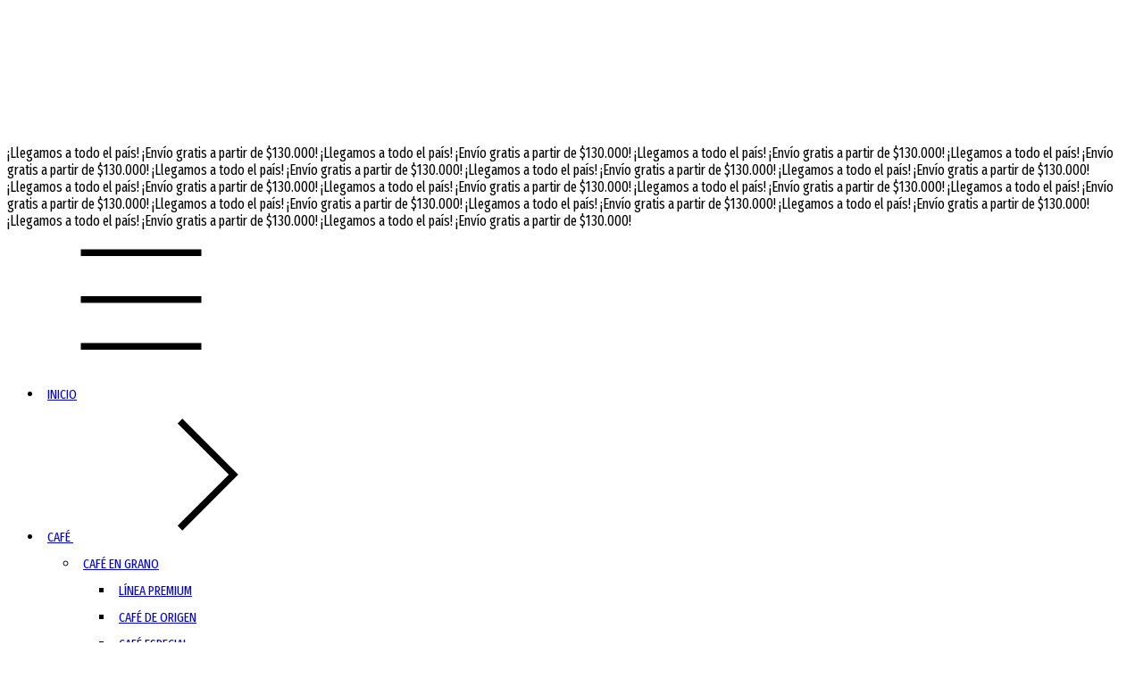

--- FILE ---
content_type: text/html; charset=UTF-8
request_url: https://ar.juanvaldez.com/
body_size: 88448
content:
<!DOCTYPE html>
<html xmlns="http://www.w3.org/1999/xhtml" xmlns:fb="http://www.facebook.com/2008/fbml" xmlns:og="http://opengraphprotocol.org/schema/" lang="es">
    <head>
        <link rel="preconnect" href="https://acdn-us.mitiendanube.com" />
        <link rel="dns-prefetch" href="https://acdn-us.mitiendanube.com" />
        <meta http-equiv="Content-Type" content="text/html; charset=utf-8" />
        <meta http-equiv="X-UA-Compatible" content="IE=edge,chrome=1" />
        <meta name="viewport" content="width=device-width, initial-scale=1" />
        <title>Juan Valdez Café  Argentina</title>
        <meta name="description" content="Tienda oficial de Juan Valdez Caf&eacute; en Argentina. Disfruta el aut&eacute;ntico caf&eacute; colombiano en grano, molido y c&aacute;psulas. Compra online y recibe en todo el pa&iacute;s." />
        <link rel="preload" href="//acdn-us.mitiendanube.com/stores/002/452/709/themes/rio/dart-style-critical-21c7baaba55eb0bd434d3f1dc48a951d.css" as="style" />
        <link rel="preload" href="//acdn-us.mitiendanube.com/stores/002/452/709/themes/rio/dart-style-colors-d6eddf628eee9998f7feccbde98699e5.css" as="style" />

                            
    
                        <link rel="preload" as="image" href="//acdn-us.mitiendanube.com/stores/002/452/709/themes/rio/2-slide-1768322058042-2705229837-e23df4e958d7f3e9aa7eb5917487600a1768322061-1024-1024.webp?1028662918" imagesrcset="//acdn-us.mitiendanube.com/stores/002/452/709/themes/rio/2-slide-1768322058042-2705229837-e23df4e958d7f3e9aa7eb5917487600a1768322061-480-0.webp?1028662918 480w, //acdn-us.mitiendanube.com/stores/002/452/709/themes/rio/2-slide-1768322058042-2705229837-e23df4e958d7f3e9aa7eb5917487600a1768322061-640-0.webp?1028662918 640w, //acdn-us.mitiendanube.com/stores/002/452/709/themes/rio/2-slide-1768322058042-2705229837-e23df4e958d7f3e9aa7eb5917487600a1768322061-1024-1024.webp?1028662918 1024w, //acdn-us.mitiendanube.com/stores/002/452/709/themes/rio/2-slide-1768322058042-2705229837-e23df4e958d7f3e9aa7eb5917487600a1768322061-1920-1920.webp?1028662918 1920w">
                                                












        
        
<meta property="og:site_name" content="Juan Valdez Café  Argentina" />


<meta property="fb:app_id" content="107147892676939" />

	<meta property="og:type" content="website" />
	<meta property="og:title" content="Juan Valdez Café  Argentina" />
	<meta property="og:description" content="Tienda oficial de Juan Valdez Caf&eacute; en Argentina. Disfruta el aut&eacute;ntico caf&eacute; colombiano en grano, molido y c&aacute;psulas. Compra online y recibe en todo el pa&iacute;s." />
	<meta property="og:url" content="https://ar.juanvaldez.com" />




            <meta property="og:image" content="http://acdn-us.mitiendanube.com/stores/002/452/709/themes/common/logo-934259984-1734441854-a7b593db4fe765687c0a1ccc2b3c9b0e1734441854.png?0" />
    <meta property="og:image:secure_url" content="https://acdn-us.mitiendanube.com/stores/002/452/709/themes/common/logo-934259984-1734441854-a7b593db4fe765687c0a1ccc2b3c9b0e1734441854.png?0" />
    





        
        
        <style>
            
            



    
    @import url('//fonts.googleapis.com/css?family=Plus+Jakarta+Sans:400,700&display=swap');

 

            
            
:root {

  
  
  
    
  
      
    
  
    
      
    
    
  
  
  --main-foreground: #000000;
  --main-background: #ffffff;

  --accent-color: #d70021;

  --button-background: #d70021;
  --button-foreground: #ffffff;

  --label-background: #d70021;
  --label-foreground: #ffffff;

  
  --adbar-background: #ead7ae;
  --adbar-foreground: #333333;

  --header-background: #1d1d1d;
  --header-foreground: #ffffff;
  --header-transparent-foreground: #000000;

  --newsletter-background: #FFFFFF;
  --newsletter-foreground: #333333;

  --footer-background: #1d1d1d;
  --footer-foreground: #ffffff;

  
  
                    
  --main-foreground-opacity-05: #0000000D;
  --main-foreground-opacity-08: #00000014;
  --main-foreground-opacity-10: #0000001A;
  --main-foreground-opacity-20: #00000033;
  --main-foreground-opacity-30: #0000004D;
  --main-foreground-opacity-40: #00000066;
  --main-foreground-opacity-50: #00000080;
  --main-foreground-opacity-60: #00000099;
  --main-foreground-opacity-80: #000000CC;
  --main-foreground-opacity-90: #000000E6;

  --main-background-opacity-20: #ffffff33;
  --main-background-opacity-30: #ffffff4D;
  --main-background-opacity-50: #ffffff80;
  --main-background-opacity-80: #ffffffCC;
  --main-background-opacity-90: #ffffffE6;

  --accent-color-opacity-20: #d7002133;

  --header-foreground-opacity-20: #ffffff33;
  --header-foreground-opacity-30: #ffffff4D;

  --header-background-opacity-50: #1d1d1d80;

  --header-transparent-foreground-opacity-30: #0000004D;

  --newsletter-foreground-opacity-80: #333333CC;

  --footer-foreground-opacity-20: #ffffff33;
  --footer-foreground-opacity-30: #ffffff4D;
  --footer-foreground-opacity-50: #ffffff80;
  --footer-foreground-opacity-60: #ffffff99;
  --footer-foreground-opacity-80: #ffffffCC;

  
  --success: #4bb98c;
  --danger: #dd7774;
  --warning: #dc8f38;

  
  
  --heading-font: "Plus Jakarta Sans", sans-serif;
  --body-font: "Plus Jakarta Sans", sans-serif;

  
  
  --h1: 28px;
  --h2: 24px;
  --h3: 20px;
  --h4: 18px;
  --h5: 16px;
  --h6: 14px;
  
  
  --font-large: 16px;
  --font-big: 14px;
  --font-base: 12px;
  --font-medium: 11px;
  --font-small: 10px;
  --font-smallest: 8px;

  
  
  --title-font-weight: 700;

}
        </style>

        
        <link rel="stylesheet" type="text/css" href="//acdn-us.mitiendanube.com/stores/002/452/709/themes/rio/dart-style-critical-21c7baaba55eb0bd434d3f1dc48a951d.css" media="all" />

        
        <link rel="stylesheet" type="text/css" href="//acdn-us.mitiendanube.com/stores/002/452/709/themes/rio/dart-style-colors-d6eddf628eee9998f7feccbde98699e5.css" media="all" />

        
        <link rel="stylesheet" href="//acdn-us.mitiendanube.com/stores/002/452/709/themes/rio/dart-style-async-c9e630e58f4e4e63925ccb32edf46858.css" media="print" onload="this.media='all'">

        
        <style>
            @import url("https://fonts.googleapis.com/css2?family=Fira+Sans+Extra+Condensed:wght@400;500;600;700;800&display=swap");body,div,footer,header,p,a,span,input,option,h1,h2,h3,h4{font-family:Fira Sans Extra Condensed,Arial,Helvetica,sans-serif}.nav-list-link{padding:0 5px;font-size:15px;line-height:30px;text-transform:uppercase}\202f \2060  \2060 \202f .js-item-name.item-name.mb-2{}\202f \2060  \2060 \202f div/**/#price_display{}\202f \2060  \2060 \202f h1.js-product-name.h4{}\202f \2060  \2060 \202f a.nav-list-link{}
        </style>



        
        
        
        
        
        
        
        
        

    <link href="//acdn-us.mitiendanube.com/stores/002/452/709/themes/common/logo-1072606316-1666380855-1c700ed19d8792b8e28a71d824783f921666380855.ico?0" class="js-favicon" rel="icon" type="image/x-icon" />
    <link href="//acdn-us.mitiendanube.com/stores/002/452/709/themes/common/logo-1072606316-1666380855-1c700ed19d8792b8e28a71d824783f921666380855.ico?0" class="js-favicon" rel="shortcut icon" type="image/x-icon" />
<link rel="canonical" href="https://ar.juanvaldez.com/" />

<meta name="nuvempay-logo" content="//d26lpennugtm8s.cloudfront.net/assets/common/img/logos/payment/new_logos_payment/nuvempago@2x.png" />
    <meta name="google-site-verification" content="XCjAjFTtdJ4qxTCSjVpJ9DjdEj6FbGQSZkBUe5ZRWTc" />
    <meta name="google-site-verification" content="1GOfhr1NTt8vqs97hGOd4kitGEKtTTJTk58ulbiBei0" />
    <meta name="facebook-domain-verification" content="hhn8er53nknsa5llkjj5qb866eqt09" />

<script>
    !function(f,b,e,v,n,t,s){if(f.fbq)return;n=f.fbq=function(){n.callMethod?
            n.callMethod.apply(n,arguments):n.queue.push(arguments)};if(!f._fbq)f._fbq=n;
            n.push=n;n.loaded=!0;n.version='2.0';n.queue=[];t=b.createElement(e);t.async=!0;
            t.src=v;s=b.getElementsByTagName(e)[0];s.parentNode.insertBefore(t,s)}(window,
        document,'script','https://connect.facebook.net/en_US/fbevents.js');

    
    const tnTrackCookie = document.cookie.match('(^|;) ?tn_track=([^;]*)(;|$)')?.[2].slice(-40).toLowerCase();
    const advancedMatchingConfig = { agent: 'tiendanube-core' };

    if (tnTrackCookie) {
        advancedMatchingConfig.external_id = tnTrackCookie;
    }

    fbq('init', '1217249432211421', advancedMatchingConfig);

    
    const fbPageViewEventId = 'page-view-1fdfddfc-40f4-4a08-b704-9719aef0b689';
    fbq('track', 'PageView', {}, { eventID: fbPageViewEventId });
</script>
<noscript>
    <img height="1" width="1" style="display:none" src="https://www.facebook.com/tr?id=1217249432211421&ev=PageView&noscript=1"/>
</noscript>


<script type="text/javascript">
    var LS = LS || {};

    LS.store = {
        id : 2452709,
        url : "juanvaldezargentina.mitiendanube.com",
        custom_url : "ar.juanvaldez.com",
        ga4_measurement_id : "G-NBWLVL6RVK",
        gads_measurement_id : "AW-10983268236",
        has_preexisting_google_mc_catalog : false,
        has_google_analytics_track_product_ids : false,
        name: "Juan\u0020Valdez\u0020Caf\u00E9\u0020\u0020Argentina",
    };
    LS.cart = {
        id : null,
        subtotal : 0,
        has_non_shippable_products: false,
        has_shippable_products: false,
        items : [
                    ]
    };
    LS.hasCartMinimumValue = false;
    LS.abStorefrontCartExperiments = null;
    LS.lang = "es_AR";
    LS.langCode = "es";
    LS.currency = {
        code : "ARS",
        display_short: "\u0024",
        display_long: "\u0024\u0020ARS",
        cents_separator : ",",
        thousands_separator : "."
    };
    LS.country = "AR";
                LS.customer = null;
    LS.template= "home";
    LS.theme = {
        code: "rio",
        name: "Rio",
        custom: true,
    };
    LS.metricsWorkerScriptUrl = "https://acdn-us.mitiendanube.com/assets/stores/js/metrics-worker-c984926f96a2e4787f155a9755d6944a30.js?v=73888785"

    LS.socialScripts = [];
    LS.DOMReady = function(fn) {
        if (document.addEventListener) {
            document.addEventListener('DOMContentLoaded', fn);
        } else {
            document.attachEvent('onreadystatechange', function() {
                if (document.readyState === 'interactive')
                    fn();
            });
        }
    };

    // Making it a thenable so it can be made into a full fledged Promise later
    LS._readyCallbacks = [];
    LS.ready = {
        then: function(callback){
            LS._readyCallbacks.push(callback);
        }
    };

    window.addEventListener('load', () => {
        if(!window.cartService) {
            return;
        }

        window.cartService.setCurrentLoadTime(1768781136);
    });

    window.pageData = {
        id: "home",
        name: "Inicio"
    }

    window.initialCart = {"id":null,"subtotal":0,"total":0,"discounts":0,"promotions":[],"shipping_zipcode":null};
    window.metricServiceDispatchQueue = [];
    window.metricService = { dispatch: (event) => window.metricServiceDispatchQueue.push(event) };

    window.translations = {
        cart: {
            error_messages: {
                out_of_stock: 'No hay más stock de este producto.',
                unavailable_product: 'Este producto no está disponible.',
                update_error: 'Ocurrió un error al actualizar el carrito.',
                subscription_only_product: 'Este producto solo está disponible para suscripciones.'
            },
            name: 'Carrito de compras'
        }
    };
</script>


    <script>
        window.recaptchaEnabled = true;
        window.recaptchaV2 = { siteKey: '6Ldp6lUqAAAAAEmZBhIVl_tzMi70KlSohR77QfLc' };
        window.recaptchaV3 = { siteKey: '6LezGnQcAAAAAD5T1ReYv_OMo1EJbDUfPu7srRhU' };
    </script>

    <script type="module">
    import {onCLS, onFCP, onFID, onINP, onLCP, onTTFB} from 'https://unpkg.com/web-vitals@3.5.2/dist/web-vitals.js?module';

    const queue = new Map();
    let shouldLogQueuedMetrics = true;

    const pageInfo = {
        handle: pageData.id,
        url: window.location.href,
    };

    function isMetricValid(metric) {
        return metric && typeof metric.value === 'number' && !isNaN(metric.value) && metric.value >= 0;
    }

    function queueMetric(metric) {
        if (!isMetricValid(metric) || queue.has(metric.name)) return;
        queue.set(metric.name, metric);
    }

    function logQueuedMetrics() {
        if (queue.size === 0 || !shouldLogQueuedMetrics) return;

        shouldLogQueuedMetrics = false;
        logMetrics([...queue.values()]);
    }

    function logMetrics(metrics) {
        if (metrics.length === 0) return;

        const webVitals = Object.fromEntries(
            metrics.map(({name, rating, value}) => [name, {rating, value}])
        );

        const data = JSON.stringify({ pageInfo, webVitals });

        if (!navigator.sendBeacon) {
            fetch('/stats/web_vitals/', {
                method: 'POST',
                headers: { 'Content-Type': 'application/json' },
                body: data
            }).catch(console.error);
        } else {
            navigator.sendBeacon('/stats/web_vitals/', data);
        }
    }


    /**
     * Log network metrics like TTFB, DNS lookup, and connection negotiation
     */
    function logNetworkMetrics(ttfb) {
        if (!isMetricValid(ttfb)) return;

        const metrics = [ttfb];

        const pageNav = ttfb.entries?.[0];
        if (pageNav) {
            const dnsLookup = { name: 'DNS_LOOKUP', value: pageNav.domainLookupEnd - pageNav.domainLookupStart };
            const connectionNegotiation = { name: 'CONNECTION_NEGOTIATION', value: pageNav.connectEnd - pageNav.connectStart };

            if (isMetricValid(dnsLookup)) metrics.push(dnsLookup);
            if (isMetricValid(connectionNegotiation)) metrics.push(connectionNegotiation);
        }

        logMetrics(metrics);
    }

    function listenWebMetrics() {
        onCLS(queueMetric);
        onFCP(queueMetric);
        onFID(queueMetric);
        onINP(queueMetric);
        onLCP(queueMetric);
        onTTFB(logNetworkMetrics);

        addEventListener('visibilitychange', () => {
            if (document.visibilityState === 'hidden') logQueuedMetrics();
        }, { once: true });

        addEventListener('beforeunload', logQueuedMetrics);

        // Safari does not reliably fire the `visibilitychange` event when the page is being unloaded.
        addEventListener('pagehide', logQueuedMetrics);
    }

    listenWebMetrics();

</script>
    <script type="module">

    function sendWebpMetrics() {
        const page = 'home';
        const allowedPageTypes = ["home","product","category"];
        if (!allowedPageTypes.includes(page)) {
            return;
        }

        const webpStorageValue = window.sessionStorage.getItem('webp-browser-support');
        const avifStorageValue = window.sessionStorage.getItem('avif-browser-support');
        
        if (webpStorageValue !== null && avifStorageValue !== null) {
            const browser = webpStorageValue === 'true';
            const avif = avifStorageValue === 'true';
            const origin = '1' === '1';
            const data = {
                page: page,
                browser: browser,
                avif: avif,
                origin: origin,
            };
            const json = JSON.stringify(data);
            navigator.sendBeacon('/stats/webp_metrics/', json);
            return true;
        }
        return false;
    }

    if (!sendWebpMetrics()) {
        let attempts = 0;
        const maxAttempts = 2;
        const interval = setInterval(() => {
            attempts++;
            if (sendWebpMetrics() || attempts >= maxAttempts) {
                clearInterval(interval);
            }
        }, 50);
    }

</script>

<script>
    window.enableNativeLibraries = true;
    window.hasMetricsTag = false;
    window.hasFixFilterPaginationTag = false;
    window.hasUpdatingCartStatusTag = false;
    window.hasMaxPaymentDiscountFixTag = false;
</script>

    <script type="text/javascript" src="//acdn-us.mitiendanube.com/assets/stores/js/linkedstore-v2-8bf72d4cb6cf2b55aee0bfd2449edc0430.js?v=73888785" async="true"></script>
    <script>window.vanillaJS = true;</script>

<script type="text/javascript">
            window.skipJQuery = true;
    
    LS.ready.then(() =>  {
        if (!window.jQueryNuvem) {
            window.jQueryNuvem = $
        }
    });
</script>


    
<script type="text/javascript">

    function ga_send_event(category, action, label, value) {
                    return;
            }

    </script>


                    <script async src="https://www.googletagmanager.com/gtag/js?id=G-NBWLVL6RVK&l=nsGA4"></script>
        <script>

            window.nsGA4 = window.nsGA4 || [];
            function gtagNsGA4(){nsGA4.push(arguments);}

            gtagNsGA4('consent', 'default', {
                'ad_storage': 'granted',
                'ad_user_data': 'granted',
                'ad_personalization': 'granted',
                'analytics_storage': 'granted'
            });

            gtagNsGA4('js', new Date());

                            gtagNsGA4('config', 'G-NBWLVL6RVK');
                    </script>
    
            <!-- Google tag (gtag.js) -->
<script async src="https://www.googletagmanager.com/gtag/js?id=AW-10983268236&l=nsGAW"></script>
<script>
    window.nsGAW = window.nsGAW || [];
    function gtagNsGAW(){nsGAW.push(arguments);}

    gtagNsGAW('js', new Date());

            gtagNsGAW('config', 'AW-10983268236');
    </script>    
    <script>
    const HOME_LIST_ITEM_ID = 'home';
    const CATEGORY_LIST_ITEM_ID = 'category';
    const SEARCH_LIST_ITEM_ID = 'search';

    const LIST_ITEM_NAMES = {
        [HOME_LIST_ITEM_ID]: 'Home',
        [CATEGORY_LIST_ITEM_ID]: 'Category',
        [SEARCH_LIST_ITEM_ID]: 'Search results',
    };

            const PRODUCT_ITEM_SELECTOR = '.js-item-product';

        const findGoogleItemByProductId = function(productId) {
            const googleItems = [{"info":{"item_id":"1284173898","item_name":"Kit Fuerte","price":106515,"item_category2":"Kits","item_category":"Caf\u00e9"},"source":{"product_id":"286883209","variant_id":"1284173898"}},{"info":{"item_id":"802754686","item_brand":"Juan Valdez","item_name":"C\u00e1psulas Paisaje Cultural Cafetero x 8 unidades","price":20790,"item_category2":"C\u00e1psulas de caf\u00e9","item_category":"Caf\u00e9"},"source":{"product_id":"197507523","variant_id":"802754686"}},{"info":{"item_id":"692726055","item_brand":"Juan Valdez","item_name":"Kit 3 Or\u00edgenes","price":171686,"item_category2":"Kits","item_category":"Caf\u00e9"},"source":{"product_id":"178790454","variant_id":"692726055"}},{"info":{"item_id":"802776293","item_brand":"Juan Valdez","item_name":"C\u00e1psulas Caf\u00e9 Mujeres Cafeteras x 8 unidades","price":20790,"item_category2":"C\u00e1psulas de caf\u00e9","item_category":"Caf\u00e9"},"source":{"product_id":"197511151","variant_id":"802776293"}},{"info":{"item_id":"1286148863","item_name":"Kit Balanceado","price":106515,"item_category2":"Kits","item_category":"Caf\u00e9"},"source":{"product_id":"287349727","variant_id":"1286148863"}},{"info":{"item_id":"1101738769","item_name":"Kit Caf\u00e9 Origen x 4 Sachets","price":59950,"item_category2":"Kits","item_category":"Caf\u00e9"},"source":{"product_id":"249970434","variant_id":"1101738769"}},{"info":{"item_id":"935851001","item_name":"Caf\u00e9 Drips Sierra Nevada x5","price":17490,"item_category2":"Drips","item_category":"Caf\u00e9"},"source":{"product_id":"213744823","variant_id":"935851001"}},{"info":{"item_id":"1101725418","item_name":"Kit Caf\u00e9 Premium x 5 Sachets","price":65890,"item_category2":"Kits","item_category":"Caf\u00e9"},"source":{"product_id":"249966873","variant_id":"1101725418"}},{"info":{"item_id":"621526716","item_name":"Liofilizado Avellanas 95gr","price":38720,"item_category2":"Caf\u00e9 Liofilizado \/ Soluble","item_category":"Caf\u00e9"},"source":{"product_id":"164671808","variant_id":"621526716"}},{"info":{"item_id":"935780357","item_name":"Caf\u00e9 Drips Colina Caja x5 Und","price":17490,"item_category2":"Drips","item_category":"Caf\u00e9"},"source":{"product_id":"213725980","variant_id":"935780357"}},{"info":{"item_id":"1061379327","item_brand":"Juan Valdez","item_name":"Liofilizado Descafeinado 95gr","price":38720,"item_category2":"Caf\u00e9 Liofilizado \/ Soluble","item_category":"Caf\u00e9"},"source":{"product_id":"241729953","variant_id":"1061379327"}},{"info":{"item_id":"539115319","item_name":"Caf\u00e9 Finca en grano 454gr","price":65780,"item_category3":"L\u00ednea Sostenible","item_category2":"Caf\u00e9 en grano","item_category":"Caf\u00e9"},"source":{"product_id":"139024784","variant_id":"539115319"}}];
            return googleItems.find(item => item.source.product_id === productId);
        }

                    LS.ready.then(function() {
                document.querySelectorAll(PRODUCT_ITEM_SELECTOR).forEach(element => {
                    const productId = element.dataset.productId;
                    const productLink = element.querySelector('.js-item-name');

                    if (!productId || !productLink) {
                        return;
                    }

                    element.addEventListener('click', function (event) {
                        const hasClickedInALink = Boolean(event.target.closest('a'));
                        const productName = productLink.getAttribute('title') ?? productLink.innerText;

                        if (!hasClickedInALink || !productName) {
                            return;
                        }

                        
                        const googleItem = findGoogleItemByProductId(productId);
                        const googleItemId = googleItem?.info?.item_id ?? productId;

                        const eventItem = {
                            item_id: googleItemId,
                            item_name: productName,
                            item_list_id: HOME_LIST_ITEM_ID,
                            item_list_name: LIST_ITEM_NAMES[HOME_LIST_ITEM_ID]
                        };

                                                    if (typeof gtagNsGA4 === 'function') {
                                gtagNsGA4('event', 'select_item', {
                                    items: [eventItem]
                                });
                            }
                        
                                                    dataLayer.push({ ecommerce: null });
                            dataLayer.push({
                                event: 'select_item',
                                ecommerce: {
                                    items: [eventItem]
                                }
                            });
                                            });
                });
            });
        
            </script>    <script>
    const PERSISTED_CONFIG_LOCAL_STORAGE_KEY = 'persisted_config';

    const HOME_ITEM_LIST_ID = 'home';
    const CATEGORY_ITEM_LIST_ID = 'category';
    const SEARCH_ITEM_LIST_ID = 'search';
    const CART_ITEM_LIST_ID = 'cart';
    const PRODUCT_ITEM_LIST_ID = 'product';

    const ITEM_LIST_NAMES = {
        [HOME_ITEM_LIST_ID]: 'Home',
        [CATEGORY_ITEM_LIST_ID]: 'Category',
        [SEARCH_ITEM_LIST_ID]: 'Search results',
        [CART_ITEM_LIST_ID]: 'Shopping cart',
        [PRODUCT_ITEM_LIST_ID]: 'Product detail'
    };

    const GOOGLE_BUSINESS_VERTICAL_RETAIL = 'retail';

    function removeNullEntries(data) {
        Object.entries(data).forEach(([key, value]) => {
            if (!value) {
                delete data[key];
            }
        });
    }

    function formatCartItemIntoGoogleAnalyticsItem(cartItem) {
        const cartItemId = cartItem.item_id ?? cartItem.id;
        const persistedConfig = JSON.parse(window.localStorage.getItem(PERSISTED_CONFIG_LOCAL_STORAGE_KEY) ?? '{}');
        const itemListId = persistedConfig[`ga_item_list-${cartItemId}`] ?? CART_ITEM_LIST_ID;

        const cartItemData = {
            item_id: cartItem.google_item_id,
            item_brand: cartItem.brand,
            item_name: cartItem.name,
            item_variant: cartItem.short_variant_name,
            price: +((cartItem.unit_price / 100).toFixed(2)),
            quantity: Math.abs(cartItem.quantity),
            item_list_id: itemListId,
            item_list_name: ITEM_LIST_NAMES[itemListId],
            ...cartItem.google_item_categories
        };

        removeNullEntries(cartItemData);

        return cartItemData;
    }

    const formatCartItemForUnifiedGtag = (cartItem) => {
        const cartItemDataForGa4 = formatCartItemIntoGoogleAnalyticsItem(cartItem);

        return {
            ...cartItemDataForGa4,
            id: cartItemDataForGa4.item_id,
            google_business_vertical: GOOGLE_BUSINESS_VERTICAL_RETAIL
        };
    }
</script>

                        <script>




    const viewItemListFromHomePageEventData = {
        items: [
                            {"item_id":"1284173898","item_name":"Kit Fuerte","price":106515,"item_category2":"Kits","item_category":"Caf\u00e9","item_list_id":"home","item_list_name":"Home"},
                            {"item_id":"802754686","item_brand":"Juan Valdez","item_name":"C\u00e1psulas Paisaje Cultural Cafetero x 8 unidades","price":20790,"item_category2":"C\u00e1psulas de caf\u00e9","item_category":"Caf\u00e9","item_list_id":"home","item_list_name":"Home"},
                            {"item_id":"692726055","item_brand":"Juan Valdez","item_name":"Kit 3 Or\u00edgenes","price":171686,"item_category2":"Kits","item_category":"Caf\u00e9","item_list_id":"home","item_list_name":"Home"},
                            {"item_id":"802776293","item_brand":"Juan Valdez","item_name":"C\u00e1psulas Caf\u00e9 Mujeres Cafeteras x 8 unidades","price":20790,"item_category2":"C\u00e1psulas de caf\u00e9","item_category":"Caf\u00e9","item_list_id":"home","item_list_name":"Home"},
                            {"item_id":"1286148863","item_name":"Kit Balanceado","price":106515,"item_category2":"Kits","item_category":"Caf\u00e9","item_list_id":"home","item_list_name":"Home"},
                            {"item_id":"1101738769","item_name":"Kit Caf\u00e9 Origen x 4 Sachets","price":59950,"item_category2":"Kits","item_category":"Caf\u00e9","item_list_id":"home","item_list_name":"Home"},
                            {"item_id":"935851001","item_name":"Caf\u00e9 Drips Sierra Nevada x5","price":17490,"item_category2":"Drips","item_category":"Caf\u00e9","item_list_id":"home","item_list_name":"Home"},
                            {"item_id":"1101725418","item_name":"Kit Caf\u00e9 Premium x 5 Sachets","price":65890,"item_category2":"Kits","item_category":"Caf\u00e9","item_list_id":"home","item_list_name":"Home"},
                            {"item_id":"621526716","item_name":"Liofilizado Avellanas 95gr","price":38720,"item_category2":"Caf\u00e9 Liofilizado \/ Soluble","item_category":"Caf\u00e9","item_list_id":"home","item_list_name":"Home"},
                            {"item_id":"935780357","item_name":"Caf\u00e9 Drips Colina Caja x5 Und","price":17490,"item_category2":"Drips","item_category":"Caf\u00e9","item_list_id":"home","item_list_name":"Home"},
                            {"item_id":"1061379327","item_brand":"Juan Valdez","item_name":"Liofilizado Descafeinado 95gr","price":38720,"item_category2":"Caf\u00e9 Liofilizado \/ Soluble","item_category":"Caf\u00e9","item_list_id":"home","item_list_name":"Home"},
                            {"item_id":"539115319","item_name":"Caf\u00e9 Finca en grano 454gr","price":65780,"item_category3":"L\u00ednea Sostenible","item_category2":"Caf\u00e9 en grano","item_category":"Caf\u00e9","item_list_id":"home","item_list_name":"Home"},
                    ]
    };

    gtagNsGA4("event", "view_item_list", viewItemListFromHomePageEventData);

</script>
                            <script>
gtagNsGAW("event", "page_view", {
    send_to: "AW-10983268236",
});



const getItemId = (dataCartItem) => {
    const hasGoogleAnalyticsTrackProductIdsTag = LS.store.has_google_analytics_track_product_ids;

    if (LS.store.has_preexisting_google_mc_catalog) {
        const googleProductOfferId = hasGoogleAnalyticsTrackProductIdsTag
            ? dataCartItem.product?.decorations?.traffic?.googleProductOfferId
            : dataCartItem.variant_decorations?.traffic?.googleProductOfferId;
        if (googleProductOfferId) return googleProductOfferId;
    }

    return hasGoogleAnalyticsTrackProductIdsTag
        ? dataCartItem.product.id.toString()
        : dataCartItem.variant_id.toString();
}

LS.ready.then(function() {
    LS.on(LS.events.productAddedToCart, function(event, data){
        if (!data) {
            data = event.detail;
        }

        if (data.quantity_added <= 0) {
            return;
        }

        const dataCartItem = data.cart_item;

        if (!dataCartItem) {
            return;
        }

        const unitPrice = Number((dataCartItem.unit_price / 100).toFixed(2));
        const quantityAdded = Number(data.quantity_added);

        const cartItem = {
            id: getItemId(dataCartItem),
            name: dataCartItem.name,
            price: unitPrice,
            quantity: quantityAdded,
            google_business_vertical: 'retail',
            ...(dataCartItem.product && dataCartItem.product.brand ? { brand: dataCartItem.product.brand } : {})
        };

        gtagNsGAW("event", "add_to_cart", {
            ecomm_pagetype: 'cart',
            currency: "ARS",
            value: unitPrice * quantityAdded,
            items: [cartItem],
            send_to: "AW-10983268236",
        });
    });
});
</script>
            
            <script>
    <!-- Google Tag Manager -->
        (function(w,d,s,l,i){w[l]=w[l]||[];w[l].push({'gtm.start':
                new Date().getTime(),event:'gtm.js'});var f=d.getElementsByTagName(s)[0],
                j=d.createElement(s),dl=l!='dataLayer'?'&l='+l:'';j.async=true;j.src=
                'https://www.googletagmanager.com/gtm.js?id='+i+dl;f.parentNode.insertBefore(j,f);
                })(window,document,'script','dataLayer','GTM-5CN5DVZ');
    <!-- End Google Tag Manager -->
</script>

        <script>
    
        window.dataLayer = window.dataLayer || [];

    
    
    
    
    
    dataLayer.push({ ecommerce: null });
    dataLayer.push({
        event: "view_item_list",
        ecommerce: {
            items: [
                            {"item_id":"1284173898","item_name":"Kit Fuerte","price":106515,"item_category2":"Kits","item_category":"Caf\u00e9","item_list_id":"home","item_list_name":"Home"},
                            {"item_id":"802754686","item_brand":"Juan Valdez","item_name":"C\u00e1psulas Paisaje Cultural Cafetero x 8 unidades","price":20790,"item_category2":"C\u00e1psulas de caf\u00e9","item_category":"Caf\u00e9","item_list_id":"home","item_list_name":"Home"},
                            {"item_id":"692726055","item_brand":"Juan Valdez","item_name":"Kit 3 Or\u00edgenes","price":171686,"item_category2":"Kits","item_category":"Caf\u00e9","item_list_id":"home","item_list_name":"Home"},
                            {"item_id":"802776293","item_brand":"Juan Valdez","item_name":"C\u00e1psulas Caf\u00e9 Mujeres Cafeteras x 8 unidades","price":20790,"item_category2":"C\u00e1psulas de caf\u00e9","item_category":"Caf\u00e9","item_list_id":"home","item_list_name":"Home"},
                            {"item_id":"1286148863","item_name":"Kit Balanceado","price":106515,"item_category2":"Kits","item_category":"Caf\u00e9","item_list_id":"home","item_list_name":"Home"},
                            {"item_id":"1101738769","item_name":"Kit Caf\u00e9 Origen x 4 Sachets","price":59950,"item_category2":"Kits","item_category":"Caf\u00e9","item_list_id":"home","item_list_name":"Home"},
                            {"item_id":"935851001","item_name":"Caf\u00e9 Drips Sierra Nevada x5","price":17490,"item_category2":"Drips","item_category":"Caf\u00e9","item_list_id":"home","item_list_name":"Home"},
                            {"item_id":"1101725418","item_name":"Kit Caf\u00e9 Premium x 5 Sachets","price":65890,"item_category2":"Kits","item_category":"Caf\u00e9","item_list_id":"home","item_list_name":"Home"},
                            {"item_id":"621526716","item_name":"Liofilizado Avellanas 95gr","price":38720,"item_category2":"Caf\u00e9 Liofilizado \/ Soluble","item_category":"Caf\u00e9","item_list_id":"home","item_list_name":"Home"},
                            {"item_id":"935780357","item_name":"Caf\u00e9 Drips Colina Caja x5 Und","price":17490,"item_category2":"Drips","item_category":"Caf\u00e9","item_list_id":"home","item_list_name":"Home"},
                            {"item_id":"1061379327","item_brand":"Juan Valdez","item_name":"Liofilizado Descafeinado 95gr","price":38720,"item_category2":"Caf\u00e9 Liofilizado \/ Soluble","item_category":"Caf\u00e9","item_list_id":"home","item_list_name":"Home"},
                            {"item_id":"539115319","item_name":"Caf\u00e9 Finca en grano 454gr","price":65780,"item_category3":"L\u00ednea Sostenible","item_category2":"Caf\u00e9 en grano","item_category":"Caf\u00e9","item_list_id":"home","item_list_name":"Home"},
                        ]
        }
    });

    </script>
    
        <script>
        var fb_params = {
            referrer: document.referrer,
            userAgent: navigator.userAgent,
            language: 'es-AR'
        };
        
                
        let pixelFunction = 'track';
        let pixelEvent = null;
        let fbEventId = null;
        const fbTimestamp = new Date().getTime();
        let contentType = 'product';
        
        
        if(pixelEvent) {
            fbq(pixelFunction, pixelEvent, fb_params, { eventID: fbEventId });
        }

                    LS.ready.then(function() {
                            LS.on(LS.events.productAddedToCart, function (event, data) {
                    data ??= event.detail;
                    if (!data?.cart?.products?.length) {
                        return;
                    }

                    const { cart, cart_item: cartItem, quantity_added: quantityAdded, social_event_id_suffix: fbEventIdSuffix } = data;
                    const value = +cart.total;

                    // Facebook Pixel does not have an event to remove products from the cart.
                    if (value <= 0) {
                        return;
                    }
                    const getVariantContentId = (cartProduct) => {
                                                    return cartProduct.variant_id.toString();
                                            };
                                            const content_ids = cart.products.map(getVariantContentId);
                        const contents = cart.products.map(product => ({
                            id: getVariantContentId(product),
                            quantity: product.quantity,
                            item_price: +product.price,
                        }));
                    
                    const customData = {
                        referrer: document.referrer,
                        userAgent: navigator.userAgent,
                        language: 'es-AR',
                        content_ids: content_ids,
                        contents: contents,
                        content_type: contentType,
                        currency: LS.currency.code,
                        quantity: quantityAdded,
                        value
                    };

                    
                    const fbAddToCartEventId = `add-to-cart-${fbEventIdSuffix}`;
                    trackAddToCartAJAX(customData, fbAddToCartEventId);
                                            sendNubeSocialTracking(cart.id, cartItem.id, customData, fbAddToCartEventId);
                                    });
            });
        
        function trackAddToCartAJAX(customData, fbEventId) {
            const eventName = 'AddToCart';
            fbq('track', eventName, customData, { eventID: fbEventId });
        }

        async function sendNubeSocialTracking(cartId, cartItemId, customData, fbEventId) {
            let data = {
                event_name: 'AddToCart',
                cart_id: cartId,
                cart_product_id: cartItemId,
                event_id: fbEventId,
            };

            Object.assign(data, customData)

            setTimeout(function() {
                new Image().src = '/fb-capi/?' + new URLSearchParams(data);
            }, 500);
        }
    </script>
<script type="text/javascript">
    function amplitude_log_event(event, properties) {
        // dummy function
        return true;
    }
</script>









        
        
    <script type="application/ld+json" data-component='structured-data.page'>
    {
        "@context": "https://schema.org/",
        "@type": "WebPage",
        "name": "Juan Valdez Café  Argentina",
                    "description": "Tienda oficial de Juan Valdez Caf&amp;eacute; en Argentina. Disfruta el aut&amp;eacute;ntico caf&amp;eacute; colombiano en grano, molido y c&amp;aacute;psulas. Compra online y recibe en todo el pa&amp;iacute;s.",
                "breadcrumb": {
            "@type": "BreadcrumbList",
            "itemListElement": [
            {
                "@type": "ListItem",
                "position": 1,
                "name": "Inicio",
                "item": "https://ar.juanvaldez.com"
            }                                                    ]
        }    }
    </script>


    </head>
    <body class="js-head-offset head-offset  template-home">

        
        <svg xmlns="http://www.w3.org/2000/svg" class="hidden">

	
	 <symbol id="bars" viewBox="0 0 512 512">
		<path d="M486.4,102.45H25.6V76.85H486.4Zm0,179.2H25.6v-25.6H486.4Zm0,179.2H25.6v-25.6H486.4Z"/>
	</symbol>

	<symbol id="search" viewBox="0 0 512 512">
		<path d="M389.68,359.13A204,204,0,0,0,435.2,230.4c0-113.11-91.69-204.8-204.8-204.8S25.6,117.29,25.6,230.4s91.69,204.8,204.8,204.8a204.13,204.13,0,0,0,142-57.19L486.69,492.34l18.1-18.1ZM230.4,409.6A179.2,179.2,0,1,1,409.6,230.4,179.2,179.2,0,0,1,230.4,409.6Z"/>
	</symbol>

	<symbol id="user" viewBox="0 0 512 512">
		<path d="M384,281.6H128A102.41,102.41,0,0,0,25.6,384V512H486.4V384A102.41,102.41,0,0,0,384,281.6Zm76.8,204.8H51.2V384A76.79,76.79,0,0,1,128,307.2H384A76.79,76.79,0,0,1,460.8,384ZM256,256A128,128,0,1,0,128,128,128,128,0,0,0,256,256Zm0-230.4A102.4,102.4,0,1,1,153.6,128,102.41,102.41,0,0,1,256,25.6Z"/>
	</symbol>

	<symbol id="home" viewBox="0 0 512 512">
		<path d="m256 0 225.7 183.3v325H30.3v-325L256 0zM56.9 195.9v285.8h106.2V309.2c0-36.7 29.7-66.4 66.4-66.4h53.1c36.7 0 66.4 29.7 66.4 66.4v172.6h106.2V195.9L256 34.2 56.9 195.9zm265.5 285.9V309.2c0-22-17.8-39.8-39.8-39.8h-53.1c-22 0-39.8 17.8-39.8 39.8v172.6h132.7z"/>
	</symbol>

	<symbol id="bag" viewBox="0 0 512 512">
		<path d="M371.2 128v-14.2C371.2 50.87 319.43.2 256 .2S140.8 50.87 140.8 113.8V128H51.2v281.6c0 56.55 45.85 102.4 102.4 102.4h204.8c56.55 0 102.4-45.85 102.4-102.4V128h-89.6Zm-204.8-14.2c0-48.41 39.92-88 89.6-88s89.6 39.59 89.6 88V128H166.4v-14.2Zm268.8 295.8c0 42.42-34.39 76.8-76.8 76.8H153.6c-42.42 0-76.8-34.38-76.8-76.8v-256h64v89.8h25.6v-89.8h179.2v89.8h25.6v-89.8h64v256Z"/>
	</symbol>

	<symbol id="globe" viewBox="0 0 512 512">
		<path d="M256,.28C114.62.28,0,114.89,0,256.28s114.62,256,256,256,256-114.62,256-256S397.38.28,256,.28ZM468.32,166.68h-116.5c-8.69-58.05-25.47-106.24-47.02-135.51,73.93,15.96,134.7,67.3,163.52,135.51ZM332.8,256.28c0,22.31-1.29,43.68-3.49,64h-146.63c-2.19-20.32-3.49-41.69-3.49-64s1.29-43.68,3.49-64h146.63c2.19,20.32,3.49,41.69,3.49,64ZM277.26,474.57c-9.23,9.77-16.43,12.11-21.26,12.11s-12.02-2.34-21.26-12.11c-9.29-9.82-18.83-25.4-27.38-46.78-9.07-22.69-16.39-50.58-21.32-81.91h139.92c-4.93,31.33-12.24,59.23-21.32,81.91-8.55,21.38-18.1,36.96-27.38,46.78ZM186.04,166.68c4.93-31.33,12.25-59.23,21.32-81.91,8.55-21.38,18.09-36.96,27.38-46.78,9.24-9.77,16.43-12.11,21.26-12.11s12.02,2.34,21.26,12.11c9.29,9.82,18.83,25.4,27.38,46.78,9.07,22.68,16.39,50.58,21.32,81.91h-139.92ZM207.2,31.17c-21.56,29.27-38.33,77.46-47.02,135.51H43.68C72.5,98.46,133.26,47.13,207.2,31.17ZM34.8,192.28h122.16c-2.11,20.49-3.36,41.86-3.36,64s1.24,43.51,3.36,64H34.8c-5.88-20.34-9.2-41.77-9.2-64s3.32-43.66,9.2-64ZM43.68,345.88h116.5c8.69,58.05,25.46,106.24,47.02,135.51-73.93-15.96-134.7-67.3-163.52-135.51ZM304.8,481.38c21.55-29.27,38.33-77.46,47.02-135.51h116.5c-28.82,68.21-89.59,119.55-163.52,135.51ZM477.2,320.28h-122.16c2.11-20.49,3.36-41.86,3.36-64s-1.24-43.51-3.36-64h122.16c5.88,20.34,9.2,41.77,9.2,64s-3.32,43.66-9.2,64Z"/>
	</symbol>

	
	<symbol id="arrow-long" viewBox="0 0 512 512">
		<path d="M442.7,243.2l-54.95-54.95,18.1-18.1L491.7,256l-85.85,85.85-18.1-18.1L442.7,268.8H25.6V243.2Z"/>
	</symbol>

	<symbol id="chevron" viewBox="0 0 256 512">
		<path d="M210.72,256,15,60.25l18.11-18.1L246.93,256,33.08,469.85,15,451.75Z"/>
	</symbol>

	
		
		
		
		<symbol id="truck-big" viewBox="0 0 512 512">
			<path d="M471.67,260.77l-39.3-58.95a28.46,28.46,0,0,0-23.67-12.66H348.44V140.8A28.44,28.44,0,0,0,320,112.36H64A28.44,28.44,0,0,0,35.56,140.8V345.6A28.44,28.44,0,0,0,64,374H76.94a63.92,63.92,0,0,0,127.72,0h77.08a63.92,63.92,0,0,0,127.72,0H448a28.44,28.44,0,0,0,28.44-28.44V276.55A28.52,28.52,0,0,0,471.67,260.77ZM348.44,194.84H408.7A22.75,22.75,0,0,1,427.63,205l39.3,59a23.11,23.11,0,0,1,1.21,2H348.44ZM41.24,345.6V140.8A22.76,22.76,0,0,1,64,118H320a22.76,22.76,0,0,1,22.76,22.76V307.34a63.91,63.91,0,0,0-61,61H204.66a63.92,63.92,0,0,0-127.72,0H64A22.76,22.76,0,0,1,41.24,345.6Zm99.56,83.91a58.31,58.31,0,1,1,58.31-58.31A58.31,58.31,0,0,1,140.8,429.51Zm204.8,0a58.31,58.31,0,1,1,58.31-58.31A58.31,58.31,0,0,1,345.6,429.51ZM470.76,345.6A22.76,22.76,0,0,1,448,368.36H409.46a63.91,63.91,0,0,0-61-61v-35.7H470.22a23.08,23.08,0,0,1,.54,4.91Z"/>
		</symbol>

		<symbol id="credit-card-big" viewBox="0 0 512 512">
			<path d="M426.67,102.4H85.33a28.44,28.44,0,0,0-28.44,28.44V381.16A28.44,28.44,0,0,0,85.33,409.6H426.67a28.44,28.44,0,0,0,28.44-28.44V130.84A28.44,28.44,0,0,0,426.67,102.4Zm22.75,278.76a22.76,22.76,0,0,1-22.75,22.75H85.33a22.76,22.76,0,0,1-22.75-22.75V202H449.42Zm0-184.89H62.58V130.84a22.76,22.76,0,0,1,22.75-22.75H426.67a22.76,22.76,0,0,1,22.75,22.75ZM352.71,355.56h39.82a14.23,14.23,0,0,0,14.23-14.23V301.51a14.23,14.23,0,0,0-14.23-14.22H352.71a14.22,14.22,0,0,0-14.22,14.22v39.82A14.23,14.23,0,0,0,352.71,355.56Zm-8.53-54.05a8.53,8.53,0,0,1,8.53-8.53h39.82a8.53,8.53,0,0,1,8.54,8.53v39.82a8.54,8.54,0,0,1-8.54,8.54H352.71a8.53,8.53,0,0,1-8.53-8.54Zm-165,54.05H108.09v-5.69H179.2Z"/>
		</symbol>

		<symbol id="whatsapp-big" viewBox="0 0 512 512">
			<path d="M84,243.05c0-97.94,79.69-177.63,177.63-177.63a176.32,176.32,0,0,1,125.62,52.09c33.47,33.55,53.66,78.11,53.66,125.62,0,98-81.46,177.62-179.28,177.62h-.08a177.16,177.16,0,0,1-83.9-21.06L81.29,425l25.79-94.16A177.8,177.8,0,0,1,84,243.05ZM261.61,71.11c-94.79,0-171.94,77.14-171.94,171.94a172.06,172.06,0,0,0,22.93,86l.59,1L89.38,417l89-23.37,1,.54a171.37,171.37,0,0,0,82.17,20.91h.08c94.75,0,173.59-77.17,173.59-171.93,0-45.87-19.49-89-52-121.6A170.62,170.62,0,0,0,261.61,71.11ZM184.52,163a19.22,19.22,0,0,1,14-6.59h8.82l.27.06a6.25,6.25,0,0,0,.94.09l1,.07a9.49,9.49,0,0,1,3.41.83c2.64,1.2,4.87,3.81,7,8.62l0,.07,0,.07c3.42,9.12,12.47,31.17,13.53,33.3s3,6.36.53,10.59a58.51,58.51,0,0,1-10.88,15.18l-1,1c-1.43,1.54-1.9,2.27-2,2.82-.08.32-.16,1,.78,2.63,8.67,14.55,17.14,24.37,26.65,32.16s20.26,13.67,33.58,20.2h0c2.08,1,3.15,1.17,3.8,1.08a4.84,4.84,0,0,0,2.58-1.69c1.32-1.31,4.08-4.49,6.92-8a107.68,107.68,0,0,0,6.9-9.17c1.76-2.8,4-4.45,6.76-4.8a13.83,13.83,0,0,1,7,1.42c4.07,1.74,26.34,12.59,30.87,14.86l1.82.9c1.45.71,2.78,1.36,3.81,1.95a7.87,7.87,0,0,1,3.69,3.72,10.69,10.69,0,0,1,.73,3.79,34.25,34.25,0,0,1-.25,5.23,79.71,79.71,0,0,1-3.24,14.55c-2,6.38-8.14,12-14.32,16s-13.3,7-18.13,7.61a61.42,61.42,0,0,1-22.64-.16c-8.49-1.62-18.67-5.14-33-11.43h0c-42.12-18.66-71-59.37-76.86-67.69-.51-.72-.85-1.2-1-1.4a102.15,102.15,0,0,1-10.28-16.58c-4.36-8.71-8.55-20.12-8.55-31.85,0-22.84,11.55-34.35,16.44-39.23Zm14-.9a13.53,13.53,0,0,0-9.8,4.72l-.07.07-.06.07c-.11.11-.23.22-.34.34-4.61,4.59-14.76,14.71-14.76,35.19,0,10.47,3.77,21,8,29.31a97.29,97.29,0,0,0,9.63,15.57c.22.27.64.85,1.25,1.71,6.42,9,34.16,47.87,74.48,65.73,14.15,6.22,23.88,9.54,31.74,11a55.75,55.75,0,0,0,20.71.13h.07c3.7-.5,10-3,15.83-6.75s10.59-8.49,12-12.91a73.06,73.06,0,0,0,3-13.47,28.77,28.77,0,0,0,.21-4.35,10.15,10.15,0,0,0-.12-1.28,3.4,3.4,0,0,0-.1-.39h0l-.08-.17,0-.1a5.64,5.64,0,0,0-1.24-.87c-.86-.5-1.9-1-3.24-1.66l-2.09-1c-4.57-2.29-26.67-13.06-30.56-14.72a8.59,8.59,0,0,0-4.08-1c-.65.09-1.54.43-2.63,2.17a114.39,114.39,0,0,1-7.32,9.75c-2.85,3.49-5.77,6.86-7.3,8.39a10.32,10.32,0,0,1-5.81,3.3,12.21,12.21,0,0,1-7.14-1.62c-13.4-6.56-24.6-12.65-34.67-20.9s-19-18.64-28-33.67l0,0c-1.32-2.32-2-4.57-1.36-6.91a13,13,0,0,1,3.38-5.26l1-1.09a52.49,52.49,0,0,0,10-13.89l0-.1.06-.09c.85-1.42.47-2.94-.68-5.23s-10.31-24.63-13.74-33.76c-1.86-4.24-3.32-5.32-4.1-5.67a4.16,4.16,0,0,0-1.49-.33l-.41,0a15.29,15.29,0,0,1-1.85-.17Z"/>
		</symbol>


		
	
	
	<symbol id="play" viewBox="0 0 448 512">
		<path d="M424.4 214.7L72.4 6.6C43.8-10.3 0 6.1 0 47.9V464c0 37.5 40.7 60.1 72.4 41.3l352-208c31.4-18.5 31.5-64.1 0-82.6zm-16.2 55.1l-352 208C45.6 483.9 32 476.6 32 464V47.9c0-16.3 16.4-18.4 24.1-13.8l352 208.1c10.5 6.2 10.5 21.4.1 27.6z"/>
	</symbol>

	
	<symbol id="filter" viewBox="0 0 512 512">
		<path d="M254.71,64a64,64,0,0,0-125.42,0H25.6V89.6H129.29a64,64,0,0,0,125.42,0H486.4V64ZM192,115.2a38.4,38.4,0,1,1,38.4-38.4A38.4,38.4,0,0,1,192,115.2Zm0,256a64,64,0,0,0-62.71,51.2H25.6V448H129.29a64,64,0,0,0,125.42,0H486.4V422.4H254.71A64,64,0,0,0,192,371.2Zm0,102.4a38.4,38.4,0,1,1,38.4-38.4A38.4,38.4,0,0,1,192,473.6ZM320,192a64,64,0,0,0-62.71,51.2H25.6v25.6H257.29a64,64,0,0,0,125.42,0H486.4V243.2H382.71A64,64,0,0,0,320,192Zm0,102.4A38.4,38.4,0,1,1,358.4,256,38.4,38.4,0,0,1,320,294.4Z"/>
	</symbol>

	
	<symbol id="times" viewBox="0 0 512 512">
		<path d="M256,274.92,72.67,458.25l-18.1-18.1L237.9,256.82,54.57,73.49l18.1-18.11L256,238.72,439.33,55.38l18.1,18.11L274.1,256.82,457.43,440.15l-18.1,18.1Z"/>
	</symbol>

	<symbol id="check" viewBox="0 0 512 512">
		<path d="M197.3,402.1s0,0-18.1-18.1l18.1,18.1h0c-10,10-26.21,10-36.21,0l-109.9-109.9c-10-10-10-26.21,0-36.2h0c10-10,26.21-10,36.2,0l73.69,73.69c10,10,26.21,10,36.2,0L424.6,102.4c10-10,26.21-10,36.2,0h0c10,10,10,26.21,0,36.2L197.3,402.1Z"/>
	</symbol>

	<symbol id="edit" viewBox="0 0 576 512">
		<path d="M417.8 315.5l20-20c3.8-3.8 10.2-1.1 10.2 4.2V464c0 26.5-21.5 48-48 48H48c-26.5 0-48-21.5-48-48V112c0-26.5 21.5-48 48-48h292.3c5.3 0 8 6.5 4.2 10.2l-20 20c-1.1 1.1-2.7 1.8-4.2 1.8H48c-8.8 0-16 7.2-16 16v352c0 8.8 7.2 16 16 16h352c8.8 0 16-7.2 16-16V319.7c0-1.6.6-3.1 1.8-4.2zm145.9-191.2L251.2 436.8l-99.9 11.1c-13.4 1.5-24.7-9.8-23.2-23.2l11.1-99.9L451.7 12.3c16.4-16.4 43-16.4 59.4 0l52.6 52.6c16.4 16.4 16.4 43 0 59.4zm-93.6 48.4L403.4 106 169.8 339.5l-8.3 75.1 75.1-8.3 233.5-233.6zm71-85.2l-52.6-52.6c-3.8-3.8-10.2-4-14.1 0L426 83.3l66.7 66.7 48.4-48.4c3.9-3.8 3.9-10.2 0-14.1z"/>
	</symbol>

	<symbol id="eye" viewBox="0 0 576 512">
		<path d="M288 288a64 64 0 0 0 0-128c-1 0-1.88.24-2.85.29a47.5 47.5 0 0 1-60.86 60.86c0 1-.29 1.88-.29 2.85a64 64 0 0 0 64 64zm284.52-46.6C518.29 135.59 410.93 64 288 64S57.68 135.64 3.48 241.41a32.35 32.35 0 0 0 0 29.19C57.71 376.41 165.07 448 288 448s230.32-71.64 284.52-177.41a32.35 32.35 0 0 0 0-29.19zM288 96a128 128 0 1 1-128 128A128.14 128.14 0 0 1 288 96zm0 320c-107.36 0-205.46-61.31-256-160a294.78 294.78 0 0 1 129.78-129.33C140.91 153.69 128 187.17 128 224a160 160 0 0 0 320 0c0-36.83-12.91-70.31-33.78-97.33A294.78 294.78 0 0 1 544 256c-50.53 98.69-148.64 160-256 160z"/>
	</symbol>

	<symbol id="eye-closed" viewBox="0 0 576 512">
		<path d="M636.995 485.251L22.9945 1.75064C21.3379 0.426688 19.2235 -0.185349 17.1158 0.0490439C15.0081 0.283436 13.0798 1.34508 11.7545 3.00064L1.75455 15.5106C0.429468 17.166 -0.184241 19.2797 0.0482696 21.3873C0.28078 23.4949 1.34049 25.4239 2.99454 26.7506L616.995 510.251C617.815 510.908 618.757 511.397 619.767 511.69C620.776 511.982 621.834 512.073 622.879 511.957C623.923 511.841 624.935 511.52 625.856 511.013C626.777 510.506 627.588 509.822 628.245 509.001L638.245 496.491C639.569 494.834 640.181 492.72 639.946 490.612C639.712 488.504 638.65 486.576 636.995 485.251ZM319.995 96.0006C353.931 96.0377 386.467 109.535 410.463 133.532C434.46 157.529 447.957 190.064 447.995 224.001C447.995 245.621 442.095 265.691 432.595 283.571L458.045 303.571C471.645 280.091 479.995 253.141 479.995 224.001C479.995 187.171 467.085 153.691 446.215 126.671C502.128 154.898 547.602 200.196 576.045 256.001C559.047 289 536.067 318.554 508.275 343.161L533.595 363.101C562.065 336.821 586.465 305.841 604.525 270.591C606.812 266.066 608.004 261.066 608.004 255.996C608.004 250.925 606.812 245.926 604.525 241.401C550.295 135.591 442.935 64.0006 319.995 64.0006C275.078 63.9768 230.688 73.6756 189.875 92.4306L235.645 128.431C258.235 108.521 287.555 96.0006 319.995 96.0006ZM380.855 242.831C383.988 233.278 384.797 223.116 383.211 213.188C381.626 203.26 377.694 193.855 371.741 185.753C365.788 177.652 357.988 171.088 348.987 166.609C339.987 162.13 330.047 159.864 319.995 160.001C318.995 160.001 318.105 160.241 317.145 160.291C321.026 170.685 320.941 182.145 316.905 192.481L380.855 242.831ZM163.235 193.671C161.155 203.649 160.07 213.808 159.995 224.001C159.892 250.808 166.552 277.208 179.359 300.758C192.166 324.308 210.706 344.248 233.263 358.732C255.82 373.217 281.667 381.778 308.41 383.623C335.154 385.469 361.931 380.539 386.265 369.291L356.685 346.001C344.985 349.531 332.835 352.001 320.005 352.001C286.067 351.964 253.53 338.466 229.532 314.47C205.534 290.474 192.034 257.938 191.995 224.001C191.995 221.561 192.585 219.281 192.715 216.881L163.235 193.671ZM319.995 416.001C212.635 416.001 114.525 354.691 63.9945 256.001C81.4245 222.001 105.085 193.281 132.305 169.281L106.445 148.911C77.9645 175.191 53.5745 206.161 35.5145 241.411C33.227 245.936 32.0351 250.935 32.0351 256.006C32.0351 261.076 33.227 266.076 35.5145 270.601C89.7045 376.411 197.065 448.001 319.995 448.001C364.911 448.024 409.301 438.325 450.115 419.571L420.865 396.571C389.055 408.841 355.145 416.001 319.995 416.001Z"/>
	</symbol>

	<symbol id="minus" viewBox="0 0 512 512">
		<path d="M486.4,269.27H25.6v-25.6H486.4Z"/>
	</symbol>

	<symbol id="plus" viewBox="0 0 512 512">
		<path d="M268.8,268.8V486.4H243.2V268.8H25.6V243.2H243.2V25.6h25.6V243.2H486.4v25.6Z"/>
	</symbol>

	<symbol id="trash-alt" viewBox="0 0 448 512">
		<path d="M428.8,102.45a51.2,51.2,0,0,0-51.2-51.2H300.8V25.65A25.6,25.6,0,0,0,275.2.05H172.8a25.6,25.6,0,0,0-25.6,25.6v25.6H70.4a51.2,51.2,0,0,0-51.2,51.2v76.8H44.8v281.6A51.2,51.2,0,0,0,96,512.05H352a51.2,51.2,0,0,0,51.2-51.2V179.25h25.6Zm-256-76.8H275.2v25.6H172.8Zm204.8,435.2a25.6,25.6,0,0,1-25.6,25.6H96a25.6,25.6,0,0,1-25.6-25.6V179.25H377.6Zm25.6-307.2H44.8v-51.2a25.6,25.6,0,0,1,25.6-25.6H377.6a25.6,25.6,0,0,1,25.6,25.6ZM172.8,435.25H147.2V204.85h25.6Zm128,0H275.2V204.85h25.6Z"/>
	</symbol>

	<symbol id="info-circle" viewBox="0 0 512 512">
		<path d="M256 40c118.621 0 216 96.075 216 216 0 119.291-96.61 216-216 216-119.244 0-216-96.562-216-216 0-119.203 96.602-216 216-216m0-32C119.043 8 8 119.083 8 256c0 136.997 111.043 248 248 248s248-111.003 248-248C504 119.083 392.957 8 256 8zm-36 344h12V232h-12c-6.627 0-12-5.373-12-12v-8c0-6.627 5.373-12 12-12h48c6.627 0 12 5.373 12 12v140h12c6.627 0 12 5.373 12 12v8c0 6.627-5.373 12-12 12h-72c-6.627 0-12-5.373-12-12v-8c0-6.627 5.373-12 12-12zm36-240c-17.673 0-32 14.327-32 32s14.327 32 32 32 32-14.327 32-32-14.327-32-32-32z"/>
	</symbol>

	<symbol id="truck" viewBox="0 0 640 512">
		<path d="M615.11,238.15l-51.78-77.69a50.61,50.61,0,0,0-42.11-22.53H454.94V87.33a50.61,50.61,0,0,0-50.6-50.61H67a50.6,50.6,0,0,0-50.6,50.61V357.2A50.6,50.6,0,0,0,67,407.81H85.55a84.35,84.35,0,0,0,165.29,0H355.43a84.35,84.35,0,0,0,165.29,0H573a50.6,50.6,0,0,0,50.6-50.61v-91A50.58,50.58,0,0,0,615.11,238.15ZM454.94,171.66h66.28a16.85,16.85,0,0,1,14,7.51l40,60H454.94ZM168.19,441.54a50.6,50.6,0,1,1,50.61-50.6A50.61,50.61,0,0,1,168.19,441.54Zm187.24-67.47H250.84a84.35,84.35,0,0,0-165.29,0H67A16.87,16.87,0,0,1,50.12,357.2V87.33A16.87,16.87,0,0,1,67,70.46H404.34A16.86,16.86,0,0,1,421.2,87.33v221A84.43,84.43,0,0,0,355.43,374.07Zm82.64,67.47a50.6,50.6,0,1,1,50.6-50.6A50.61,50.61,0,0,1,438.07,441.54ZM589.88,357.2A16.87,16.87,0,0,1,573,374.07H520.72a84.45,84.45,0,0,0-65.78-65.78V272.87H589.88Z"/>
	</symbol>

	<symbol id="store-alt" viewBox="0 0 640 512">
		<path d="M572.86,164.8a12.74,12.74,0,0,0-1.79-6.59l-91.19-152A12.82,12.82,0,0,0,468.9,0H104.1a12.82,12.82,0,0,0-11,6.21l-91.2,152A12.82,12.82,0,0,0,.14,164.8h0v30.4a81,81,0,0,0,60.8,78.3V499.2A12.8,12.8,0,0,0,73.7,512H499.3a12.8,12.8,0,0,0,12.8-12.8V273.5a81,81,0,0,0,60.8-78.3V164.8ZM111.35,25.6h350.3L537.49,152h-502Zm51.15,152H273.7v17.6a55.6,55.6,0,1,1-111.2,0Zm136.8,0H410.5v17.6a55.6,55.6,0,0,1-111.2,0ZM25.7,195.2V177.6H136.9v17.6a55.6,55.6,0,1,1-111.2,0ZM334.5,486.4h-96v-144a12.8,12.8,0,0,1,12.8-12.8h70.4a12.8,12.8,0,0,1,12.8,12.8Zm25.6,0v-144A38.4,38.4,0,0,0,321.7,304H251.3a38.4,38.4,0,0,0-38.4,38.4v144H86.5V275.87a80.78,80.78,0,0,0,63.2-37.24,80.82,80.82,0,0,0,136.8,0,80.82,80.82,0,0,0,136.8,0,80.78,80.78,0,0,0,63.2,37.24V486.4ZM491.7,250.8a55.6,55.6,0,0,1-55.6-55.6V177.6H547.3v17.6A55.6,55.6,0,0,1,491.7,250.8Z"/>
	</symbol>

	<symbol id="check" viewBox="0 0 512 512">
		<path d="M174.61,370.49,451.75,93.35l18.1,18.1L174.32,407,42,270.53l18.38-17.82Z"/>
	</symbol>

	<symbol id="map-marker-alt" viewBox="0 0 448 512">
		<path d="M268.8,0C162.7,0,76.8,86.01,76.8,192c0,71.12,23.99,93.34,151.27,297.42,18.79,30.12,62.69,30.09,81.46,0,127.35-204.19,151.27-226.32,151.27-297.42C460.8,85.9,374.79,0,268.8,0Zm0,464C141.38,259.69,124.8,246.79,124.8,192c0-79.53,64.47-144,144-144s144,64.47,144,144c0,54.55-15.17,65.43-144,272Zm0-361.6c-49.48,0-89.6,40.12-89.6,89.6s40.12,89.6,89.6,89.6,89.6-40.12,89.6-89.6-40.12-89.6-89.6-89.6Zm0,128c-21.21,0-38.4-17.19-38.4-38.4s17.19-38.4,38.4-38.4,38.4,17.19,38.4,38.4-17.19,38.4-38.4,38.4Z"/>
	</symbol>

	<symbol id="usd-circle" viewBox="0 0 496 512">
		<path d="M248 8C111 8 0 119 0 256s111 248 248 248 248-111 248-248S385 8 248 8zm0 464c-119.1 0-216-96.9-216-216S128.9 40 248 40s216 96.9 216 216-96.9 216-216 216zm40.3-221.3l-72-20.2c-12.1-3.4-20.6-14.4-20.6-26.7 0-15.3 12.8-27.8 28.5-27.8h45c11.2 0 21.9 3.6 30.6 10.1 3.2 2.4 7.6 2 10.4-.8l11.3-11.5c3.4-3.4 3-9-.8-12-14.6-11.6-32.6-17.9-51.6-17.9H264v-40c0-4.4-3.6-8-8-8h-16c-4.4 0-8 3.6-8 8v40h-7.8c-33.3 0-60.5 26.8-60.5 59.8 0 26.6 18.1 50.2 43.9 57.5l72 20.2c12.1 3.4 20.6 14.4 20.6 26.7 0 15.3-12.8 27.8-28.5 27.8h-45c-11.2 0-21.9-3.6-30.6-10.1-3.2-2.4-7.6-2-10.4.8l-11.3 11.5c-3.4 3.4-3 9 .8 12 14.6 11.6 32.6 17.9 51.6 17.9h5.2v40c0 4.4 3.6 8 8 8h16c4.4 0 8-3.6 8-8v-40h7.8c33.3 0 60.5-26.8 60.5-59.8-.1-26.6-18.1-50.2-44-57.5z"/>
	</symbol>

	<symbol id="calendar" viewBox="0 0 448 512">
		<path d="M400 64h-48V8c0-4.4-3.6-8-8-8h-16c-4.4 0-8 3.6-8 8v56H128V8c0-4.4-3.6-8-8-8h-16c-4.4 0-8 3.6-8 8v56H48C21.5 64 0 85.5 0 112v352c0 26.5 21.5 48 48 48h352c26.5 0 48-21.5 48-48V112c0-26.5-21.5-48-48-48zm16 400c0 8.8-7.2 16-16 16H48c-8.8 0-16-7.2-16-16V192h384v272zm0-304H32v-48c0-8.8 7.2-16 16-16h352c8.8 0 16 7.2 16 16v48zM112 384h96c8.8 0 16-7.2 16-16v-96c0-8.8-7.2-16-16-16h-96c-8.8 0-16 7.2-16 16v96c0 8.8 7.2 16 16 16zm16-96h64v64h-64v-64z"/>
	</symbol>

	<symbol id="credit-card" viewBox="0 0 576 512">
		<path d="M512,32.05H64a64,64,0,0,0-64,64v320a64,64,0,0,0,64,64H512a64,64,0,0,0,64-64v-320A64,64,0,0,0,512,32.05Zm32,384a32,32,0,0,1-32,32H64a32,32,0,0,1-32-32v-224H544Zm0-256H32v-64a32,32,0,0,1,32-32H512a32,32,0,0,1,32,32Z"/>
	</symbol>

	<symbol id="email" viewBox="0 0 512 512">
		<path d="M464 64H48a48 48 0 0 0-48 48v288a48 48 0 0 0 48 48h416a48 48 0 0 0 48-48V112a48 48 0 0 0-48-48zM48 96h416a16 16 0 0 1 16 16v41.4c-21.9 18.5-53.2 44-150.6 121.3-16.9 13.4-50.2 45.7-73.4 45.3-23.2.4-56.6-31.9-73.4-45.3A6862.8 6862.8 0 0 1 32 153.4V112a16 16 0 0 1 16-16zm416 320H48a16 16 0 0 1-16-16V195a11843 11843 0 0 0 130.7 104.7c20.5 16.4 56.7 52.5 93.3 52.3 36.4.3 72.3-35.5 93.3-52.3A11843 11843 0 0 0 480 195v205a16 16 0 0 1-16 16z"/>
	</symbol>

	<symbol id="ruller" viewBox="0 0 512 512">
		<path d="M448,128H64a25.6,25.6,0,0,0-25.6,25.6V358.4A25.6,25.6,0,0,0,64,384H448a25.6,25.6,0,0,0,25.6-25.6V153.6A25.6,25.6,0,0,0,448,128Zm0,230.4H64V153.6h76.8v128h25.6v-128h76.8v76.8h25.6V153.6h76.8v128h25.6v-128H448Z"/>
	</symbol>

	<symbol id="spinner-third" viewBox="0 0 512 512">
		<path d="M460.115 373.846l-6.941-4.008c-5.546-3.202-7.564-10.177-4.661-15.886 32.971-64.838 31.167-142.731-5.415-205.954-36.504-63.356-103.118-103.876-175.8-107.701C260.952 39.963 256 34.676 256 28.321v-8.012c0-6.904 5.808-12.337 12.703-11.982 83.552 4.306 160.157 50.861 202.106 123.67 42.069 72.703 44.083 162.322 6.034 236.838-3.14 6.149-10.75 8.462-16.728 5.011z"/>
	</symbol>

	
			<symbol id="instagram" viewBox="0 0 448 512">
			<path d="M224.1 141c-63.6 0-114.9 51.3-114.9 114.9s51.3 114.9 114.9 114.9S339 319.5 339 255.9 287.7 141 224.1 141zm0 189.6c-41.1 0-74.7-33.5-74.7-74.7s33.5-74.7 74.7-74.7 74.7 33.5 74.7 74.7-33.6 74.7-74.7 74.7zm146.4-194.3c0 14.9-12 26.8-26.8 26.8-14.9 0-26.8-12-26.8-26.8s12-26.8 26.8-26.8 26.8 12 26.8 26.8zm76.1 27.2c-1.7-35.9-9.9-67.7-36.2-93.9-26.2-26.2-58-34.4-93.9-36.2-37-2.1-147.9-2.1-184.9 0-35.8 1.7-67.6 9.9-93.9 36.1s-34.4 58-36.2 93.9c-2.1 37-2.1 147.9 0 184.9 1.7 35.9 9.9 67.7 36.2 93.9s58 34.4 93.9 36.2c37 2.1 147.9 2.1 184.9 0 35.9-1.7 67.7-9.9 93.9-36.2 26.2-26.2 34.4-58 36.2-93.9 2.1-37 2.1-147.8 0-184.8zM398.8 388c-7.8 19.6-22.9 34.7-42.6 42.6-29.5 11.7-99.5 9-132.1 9s-102.7 2.6-132.1-9c-19.6-7.8-34.7-22.9-42.6-42.6-11.7-29.5-9-99.5-9-132.1s-2.6-102.7 9-132.1c7.8-19.6 22.9-34.7 42.6-42.6 29.5-11.7 99.5-9 132.1-9s102.7-2.6 132.1 9c19.6 7.8 34.7 22.9 42.6 42.6 11.7 29.5 9 99.5 9 132.1s2.7 102.7-9 132.1z"/>
		</symbol>
	
	

	
	
	<symbol id="facebook" viewBox="0 0 1024 1024">
		<path d="M1024 512a512 512 0 1 0-592 505.8V660H302V512h130V399.2C432 270.9 508.4 200 625.4 200c56 0 114.6 10 114.6 10v126h-64.6c-63.6 0-83.4 39.5-83.4 80v96h142l-22.7 148H592v357.8A512 512 0 0 0 1024 512z"/>
	</symbol>

	<symbol id="facebook-f" viewBox="0 0 320 512">
		<path d="M279.1 288l14.3-92.7h-89v-60c0-25.4 12.5-50.2 52.3-50.2H297V6.4S260.4 0 225.4 0C152 0 104.3 44.4 104.3 124.7v70.6H22.9V288h81.4v224h100.2V288z"/>
	</symbol>

	<symbol id="pinterest" viewBox="0 0 384 512">
		<path d="M204 6.5C101.4 6.5 0 74.9 0 185.6 0 256 39.6 296 63.6 296c9.9 0 15.6-27.6 15.6-35.4 0-9.3-23.7-29.1-23.7-67.8 0-80.4 61.2-137.4 140.4-137.4 68.1 0 118.5 38.7 118.5 109.8 0 53.1-21.3 152.7-90.3 152.7-24.9 0-46.2-18-46.2-43.8 0-37.8 26.4-74.4 26.4-113.4 0-66.2-93.9-54.2-93.9 25.8 0 16.8 2.1 35.4 9.6 50.7-13.8 59.4-42 147.9-42 209.1 0 18.9 2.7 37.5 4.5 56.4 3.4 3.8 1.7 3.4 6.9 1.5 50.4-69 48.6-82.5 71.4-172.8 12.3 23.4 44.1 36 69.3 36 106.2 0 153.9-103.5 153.9-196.8C384 71.3 298.2 6.5 204 6.5z"/>
	</symbol>

	<symbol id="twitter" viewBox="0 0 512 512">
		<path d="M389.2 48h70.6L305.6 224.2 487 464H345L233.7 318.6 106.5 464H35.8L200.7 275.5 26.8 48H172.4L272.9 180.9 389.2 48zM364.4 421.8h39.1L151.1 88h-42L364.4 421.8z"/>
	</symbol>

	<symbol id="whatsapp" viewBox="0 0 448 512">
		<path d="M380.9 97.1C339 55.1 283.2 32 223.9 32c-122.4 0-222 99.6-222 222 0 39.1 10.2 77.3 29.6 111L0 480l117.7-30.9c32.4 17.7 68.9 27 106.1 27h.1c122.3 0 224.1-99.6 224.1-222 0-59.3-25.2-115-67.1-157zm-157 341.6c-33.2 0-65.7-8.9-94-25.7l-6.7-4-69.8 18.3L72 359.2l-4.4-7c-18.5-29.4-28.2-63.3-28.2-98.2 0-101.7 82.8-184.5 184.6-184.5 49.3 0 95.6 19.2 130.4 54.1 34.8 34.9 56.2 81.2 56.1 130.5 0 101.8-84.9 184.6-186.6 184.6zm101.2-138.2c-5.5-2.8-32.8-16.2-37.9-18-5.1-1.9-8.8-2.8-12.5 2.8-3.7 5.6-14.3 18-17.6 21.8-3.2 3.7-6.5 4.2-12 1.4-32.6-16.3-54-29.1-75.5-66-5.7-9.8 5.7-9.1 16.3-30.3 1.8-3.7.9-6.9-.5-9.7-1.4-2.8-12.5-30.1-17.1-41.2-4.5-10.8-9.1-9.3-12.5-9.5-3.2-.2-6.9-.2-10.6-.2-3.7 0-9.7 1.4-14.8 6.9-5.1 5.6-19.4 19-19.4 46.3 0 27.3 19.9 53.7 22.6 57.4 2.8 3.7 39.1 59.7 94.8 83.8 35.2 15.2 49 16.5 66.6 13.9 10.7-1.6 32.8-13.4 37.4-26.4 4.6-13 4.6-24.1 3.2-26.4-1.3-2.5-5-3.9-10.5-6.6z"/>
	</symbol>
</svg>
        
        
        
        

        
        <div class="js-overlay site-overlay" style="display: none;"></div>
























                
    

<header class="js-head-main js-head-mutator  head-transparent-on-section head-transparent-contrast head-main position-fixed position-fixed-md head-logo-transparent head-utilities-md-icon head-logo-md-left   transition-soft" data-store="head">
                                                            
<section class="js-adbar section-adbar section-adbar-animated">
    <div class="container-fluid">
        <div class="js-adbar-animated adbar-animated font-small text-center">
            <div class="js-adbar-text-container">
                                                                                                                                                                                                                                        <span class="adbar-message mr-4 ">
                                                                        ¡Llegamos a todo el país! ¡Envío gratis a partir de $130.000!
                                                            </span>
                                                                                                                                                                                                                                                                                                                                                                            <span class="adbar-message mr-4 ">
                                                                        ¡Llegamos a todo el país! ¡Envío gratis a partir de $130.000!
                                                            </span>
                                                                                                                                                                                                                                                                                                                                                                            <span class="adbar-message mr-4 ">
                                                                        ¡Llegamos a todo el país! ¡Envío gratis a partir de $130.000!
                                                            </span>
                                                                                                                                                                                                                                                                                                                                                                            <span class="adbar-message mr-4 ">
                                                                        ¡Llegamos a todo el país! ¡Envío gratis a partir de $130.000!
                                                            </span>
                                                                                                                                                                                                                                                                                                                                                                            <span class="adbar-message mr-4 ">
                                                                        ¡Llegamos a todo el país! ¡Envío gratis a partir de $130.000!
                                                            </span>
                                                                                                                                                                                                                                                                                                                                                                            <span class="adbar-message mr-4 ">
                                                                        ¡Llegamos a todo el país! ¡Envío gratis a partir de $130.000!
                                                            </span>
                                                                                                                                                                                                                                                                                                                                                                            <span class="adbar-message mr-4 ">
                                                                        ¡Llegamos a todo el país! ¡Envío gratis a partir de $130.000!
                                                            </span>
                                                                                                                                                                                                                                                                                                                                                                            <span class="adbar-message mr-4 ">
                                                                        ¡Llegamos a todo el país! ¡Envío gratis a partir de $130.000!
                                                            </span>
                                                                                                                                                                                                                                                                                                                                                                            <span class="adbar-message mr-4 ">
                                                                        ¡Llegamos a todo el país! ¡Envío gratis a partir de $130.000!
                                                            </span>
                                                                                                                                                                                                                                                                                                                                                                            <span class="adbar-message mr-4 ">
                                                                        ¡Llegamos a todo el país! ¡Envío gratis a partir de $130.000!
                                                            </span>
                                                                                                                                                                                                                                                                                                                                                                            <span class="adbar-message mr-4 ">
                                                                        ¡Llegamos a todo el país! ¡Envío gratis a partir de $130.000!
                                                            </span>
                                                                                                                                                                                                                                                                                                                                                                            <span class="adbar-message mr-4 ">
                                                                        ¡Llegamos a todo el país! ¡Envío gratis a partir de $130.000!
                                                            </span>
                                                                                                                                                                                                                                                                                                                                                                            <span class="adbar-message mr-4 ">
                                                                        ¡Llegamos a todo el país! ¡Envío gratis a partir de $130.000!
                                                            </span>
                                                                                                                                                                                                                                                                                                                                                                            <span class="adbar-message mr-4 ">
                                                                        ¡Llegamos a todo el país! ¡Envío gratis a partir de $130.000!
                                                            </span>
                                                                                                                                                                                                                                                                                                                                                                            <span class="adbar-message mr-4 ">
                                                                        ¡Llegamos a todo el país! ¡Envío gratis a partir de $130.000!
                                                            </span>
                                                                                                                                                                                                                                                                                                                                                                            <span class="adbar-message mr-4 ">
                                                                        ¡Llegamos a todo el país! ¡Envío gratis a partir de $130.000!
                                                            </span>
                                                                                                                                                                                                                                                                </div>
                    </div>
    </div>
</section>    	<div class="container-fluid">
		<div class=" row no-gutters align-items-center">

            
                            <div class="col-auto col-utility order-last order-md-last  d-md-none">
                    

	<span class="utilities-container">
		<a href="#" class="js-modal-open  utilities-link utilities-item" data-toggle="#nav-hamburger" aria-label="Menú" data-component="menu-button">
			<svg class="icon-inline utilities-icon "><use xlink:href="#bars"/></svg>
								</a>
	</span>
                </div>
            
            
                                            <div class="col d-none d-md-inline-block">
                    <div class="nav-desktop">
    <ul class="js-nav-desktop-list nav-desktop-list" data-store="navigation" data-component="menu">
        


		
			<li class="js-item-desktop nav-item nav-item-desktop nav-main-item" data-component="menu.item">
			<a class="nav-list-link selected" href="/">Inicio</a>
		</li>
				<li class="js-item-desktop nav-item-desktop nav-dropdown nav-main-item nav-item item-with-subitems" data-component="menu.item">
						<div class="nav-item-container">
							<a class=" nav-list-link position-relative " href="https://ar.juanvaldez.com/cafe/">Café 
											<span class="nav-list-arrow ml-1">
							<svg class="icon-inline svg-icon-text icon-md icon-rotate-90"><use xlink:href="#chevron"/></svg>
						</span>
									</a>
						</div>
										<div class="js-desktop-dropdown nav-dropdown-content desktop-dropdown">
								<ul class="desktop-list-subitems list-subitems" >
						
																		


		
			<li class="js-item-desktop nav-item-desktop nav-item item-with-subitems" data-component="menu.item">
						<div class="nav-item-container">
							<a class=" nav-list-link position-relative " href="https://ar.juanvaldez.com/cafe/cafe-en-grano/">Café en grano
									</a>
						</div>
											<ul class=" list-subitems" >
						
																		


		
			<li class="js-item-desktop nav-item nav-item-desktop " data-component="menu.item">
			<a class="nav-list-link " href="https://ar.juanvaldez.com/cafe/cafe-en-grano/linea-premium/">Línea Premium</a>
		</li>
				<li class="js-item-desktop nav-item nav-item-desktop " data-component="menu.item">
			<a class="nav-list-link " href="https://ar.juanvaldez.com/cafe/cafe-en-grano/cafe-de-origen/">Café de Origen</a>
		</li>
				<li class="js-item-desktop nav-item nav-item-desktop " data-component="menu.item">
			<a class="nav-list-link " href="https://ar.juanvaldez.com/cafe/cafe-en-grano/cafe-especial/">Café Especial</a>
		</li>
				<li class="js-item-desktop nav-item nav-item-desktop " data-component="menu.item">
			<a class="nav-list-link " href="https://ar.juanvaldez.com/cafe/cafe-en-grano/linea-sostenible/">Línea Sostenible</a>
		</li>
						</ul>
					</li>
				<li class="js-item-desktop nav-item nav-item-desktop " data-component="menu.item">
			<a class="nav-list-link " href="https://ar.juanvaldez.com/cafe/cafe-liofilizado/">Café Liofilizado / Soluble</a>
		</li>
				<li class="js-item-desktop nav-item-desktop nav-item item-with-subitems" data-component="menu.item">
						<div class="nav-item-container">
							<a class=" nav-list-link position-relative " href="https://ar.juanvaldez.com/cafe/cafe-molido/">Café molido
									</a>
						</div>
											<ul class=" list-subitems" >
						
																		


		
			<li class="js-item-desktop nav-item nav-item-desktop " data-component="menu.item">
			<a class="nav-list-link " href="https://ar.juanvaldez.com/cafe/cafe-molido/linea-premium1/">Línea Premium</a>
		</li>
						</ul>
					</li>
				<li class="js-item-desktop nav-item nav-item-desktop " data-component="menu.item">
			<a class="nav-list-link " href="https://ar.juanvaldez.com/cafe/kits/">Kits</a>
		</li>
				<li class="js-item-desktop nav-item nav-item-desktop " data-component="menu.item">
			<a class="nav-list-link " href="https://ar.juanvaldez.com/cafe/capsulas-de-cafe1/">Cápsulas de café</a>
		</li>
				<li class="js-item-desktop nav-item nav-item-desktop " data-component="menu.item">
			<a class="nav-list-link " href="https://ar.juanvaldez.com/cafe/drips/">Drips</a>
		</li>
						</ul>
							</div>
					</li>
				<li class="js-item-desktop nav-item nav-item-desktop nav-main-item" data-component="menu.item">
			<a class="nav-list-link " href="https://ar.juanvaldez.com/tu-cafe-ideal/">Cómo elegir tu café</a>
		</li>
				<li class="js-item-desktop nav-item-desktop nav-dropdown nav-main-item nav-item item-with-subitems" data-component="menu.item">
						<div class="nav-item-container">
							<a class=" nav-list-link position-relative " href="https://ar.juanvaldez.com/articulos-de-marca/">Accesorios
											<span class="nav-list-arrow ml-1">
							<svg class="icon-inline svg-icon-text icon-md icon-rotate-90"><use xlink:href="#chevron"/></svg>
						</span>
									</a>
						</div>
										<div class="js-desktop-dropdown nav-dropdown-content desktop-dropdown">
								<ul class="desktop-list-subitems list-subitems" >
						
																		


		
			<li class="js-item-desktop nav-item nav-item-desktop " data-component="menu.item">
			<a class="nav-list-link " href="https://ar.juanvaldez.com/articulos-de-marca/vasos-reutilizables/">Vasos Reutilizables</a>
		</li>
				<li class="js-item-desktop nav-item nav-item-desktop " data-component="menu.item">
			<a class="nav-list-link " href="https://ar.juanvaldez.com/articulos-de-marca/termos/">Termos </a>
		</li>
						</ul>
							</div>
					</li>
				<li class="js-item-desktop nav-item nav-item-desktop nav-main-item" data-component="menu.item">
			<a class="nav-list-link " href="https://ar.juanvaldez.com/gift-cards/">E-GIFT CARDS</a>
		</li>
				<li class="js-item-desktop nav-item nav-item-desktop nav-main-item" data-component="menu.item">
			<a class="nav-list-link " href="https://ar.juanvaldez.com/como-preparar-cafe/">Recetas</a>
		</li>
				<li class="js-item-desktop nav-item nav-item-desktop nav-main-item" data-component="menu.item">
			<a class="nav-list-link " href="https://ar.juanvaldez.com/tiendas/">Locales</a>
		</li>
				<li class="js-item-desktop nav-item nav-item-desktop nav-main-item" data-component="menu.item">
			<a class="nav-list-link " href="https://ar.juanvaldez.com/river-juan-valdez/">River &amp; Juan Valdez</a>
		</li>
	    </ul>
</div>                </div>
            
            
            <div class="col-auto col-utility  ">
                                                                                    <span class="utilities-container">
        <a href="#" class="js-modal-open js-search-button  utilities-link utilities-item" data-toggle="#nav-search" aria-label="Buscador">
            <svg class="icon-inline utilities-icon "><use xlink:href="#search"/></svg>
                                </a>
    </span>
                            </div>

            
            <div class="col col-md-auto order-first text-left order-md-first text-md-left">
                                    
<div id="logo" class="logo-img-container ">
    <a href="https://ar.juanvaldez.com" title="" ><img src="//acdn-us.mitiendanube.com/stores/002/452/709/themes/common/logo-934259984-1734441854-a7b593db4fe765687c0a1ccc2b3c9b0e1734441854-320-0.webp" alt="Juan Valdez Café  Argentina"  class="logo-img transition-soft logo-img-big" width="1198" height="259" /></a>
            <h1 style="display: none;">Juan Valdez Café  Argentina</h1>
    </div>
                                    
<div class="logo-img-container ">
    <a href="https://ar.juanvaldez.com" title="" ><img src="//acdn-us.mitiendanube.com/stores/002/452/709/themes/rio/2-img-1093817796-1732544490-6cf5bbae7d3674222bb589e6c7ef5f7a1732544491-320-0.webp?1028662918" alt="Juan Valdez Café  Argentina"  class="logo-img logo-header-transparent transition-soft logo-img-big" /></a>
</div>
                            </div>

            
            
            
            <div class="col-auto col-utility ">
                

	<span class="utilities-container">
		<a href="/account/login/" >
			<svg class="icon-inline utilities-icon "><use xlink:href="#user"/></svg>
		</a>
			</span>
            </div>

            
            <div class="col-auto col-utility ">
                

	<span class="utilities-container">
		<div id="ajax-cart" class="cart-summary" data-component='cart-button'>
			<a href="#" class="js-modal-open js-fullscreen-modal-open " data-toggle="#modal-cart" data-modal-url="modal-fullscreen-cart">
				<svg class="icon-inline utilities-icon "><use xlink:href="#bag"/></svg>
												<span class="js-cart-widget-amount badge badge-amount">0</span>
			</a>	
		</div>
	</span>
            </div>
		</div>
                    <div class=" d-md-block">
                


    
<div class="js-alert-added-to-cart notification-floating notification-cart-container notification-hidden notification-fixed  " style="display: none;">
    <div class="notification notification-primary notification-cart position-relative">
                    <div class="js-cart-notification-close notification-close mr-2 mt-2">
                <svg class="icon-inline icon-lg notification-icon"><use xlink:href="#times"/></svg>
            </div>
                <div class="js-cart-notification-item row" data-store="cart-notification-item">
            <div class="col-2 pr-0 notification-img">
                <img src="" class="js-cart-notification-item-img img-fluid" />
            </div>
            <div class="col-10 text-left">
                <div class="mb-1 mr-4">
                    <span class="js-cart-notification-item-name"></span>
                    <span class="js-cart-notification-item-variant-container" style="display: none;">
                        (<span class="js-cart-notification-item-variant"></span>)
                    </span>
                </div>
                <div class="mb-1">
                    <span class="js-cart-notification-item-quantity"></span>
                    <span> x </span>
                    <span class="js-cart-notification-item-price"></span>
                </div>
                                    <strong>¡Agregado al carrito!</strong>
                            </div>
        </div>
                    <div class="divider my-2"></div>
                <div class="row h6 mb-3">
            <span class="col-auto text-left ml-2">
                <span>Total</span> 
                (<span class="js-cart-widget-amount">
                    0 
                </span>
                <span class="js-cart-counts-plural" style="display: none;">
                    productos):
                </span>
                <span class="js-cart-counts-singular" style="display: none;">
                    producto):
                </span>

            </span>
            <strong class="js-cart-total col text-right">$0,00</strong>
        </div>
        <a href="#" class="js-cart-notification-close js-modal-open js-open-cart js-fullscreen-modal-open btn btn-primary btn-medium w-100 d-inline-block" data-toggle="#modal-cart" data-modal-url="modal-fullscreen-cart">
            Ver carrito
        </a>
            </div>
</div>            </div>
        
        
        
        
        	</div>    
    


</header>



    <div class="js-notification js-notification-cookie-banner notification notification-fixed-bottom  notification-above notification-primary text-left" style="display: none;">
        <div class="container-fluid p-0">
            <div class="row justify-content-center align-items-center">
                <div class="col col-md-auto pr-0">
                    Al navegar por este sitio <strong>aceptás el uso de cookies</strong> para agilizar tu experiencia de compra.
                </div>
                <div class="col-auto">
                    <a href="#" class="js-notification-close js-acknowledge-cookies btn btn-secondary btn-small" data-amplitude-event-name="cookie_banner_acknowledge_click">Entendido</a>
                </div>
            </div>
        </div>
    </div>








<div id="js-cross-selling-modal" class="js-modal   modal modal-bottom modal-bottom-sheet h-auto overflow-none modal-body-scrollable-auto modal-bottom modal--md transition-slide modal-centered-md m-0 p-0 modal-full-width modal-md-width-400px transition-soft  " style="display: none;" >
                        <div class="js-modal-close   modal-header  p-4 w-100">
                                            <div class="row">
                            <div class="col offset-2 text-center">
                                        ¡Descuento exclusivo!
                                </div>
                            <div class="col-2 text-right">
                                <a class="js-modal-close">
                                    <svg class="icon-inline icon-lg svg-icon-text"><use xlink:href="#times"/></svg>
                                </a>
                            </div>
                        </div>
                                    </div>
                <div class="modal-body ">
                            
        <div class="js-cross-selling-modal-body" style="display: none"></div>
                    </div>
                    <div class="modal-footer text-right d-md-block ">
                            </div>
            
    </div>

<div class="js-modal-overlay modal-overlay  " data-modal-id="#js-cross-selling-modal" style="display: none;"></div>


	
	



<div id="nav-hamburger" class="js-modal   modal modal-nav-hamburger modal-docked-md pb-0  modal-right modal-right-md transition-slide modal-full transition-soft  " style="display: none;" >
                <div class="modal-with-fixed-footer">
            <div class="modal-scrollable-area">
                    <div class="js-modal-close   modal-header text-left ">
                                            <span class="js-modal-close  modal-close ml-1 no-header ">
                            <svg class="icon-inline icon-lg svg-icon-text"><use xlink:href="#times"/></svg>
                        </span>
                                    </div>
                <div class="modal-body nav-body">
                    		    <div class="nav-primary">
        <ul class="nav-list" data-store="navigation" data-component="menu">
            


		
			<li class="js-item-desktop nav-item " data-component="menu.item">
			<a class="nav-list-link selected" href="/">Inicio</a>
		</li>
				<li class="nav-item item-with-subitems" data-component="menu.item">
							<a class="js-toggle-menu-panel align-items-center nav-list-link position-relative " href="#">Café 
											<span class="nav-list-arrow ml-1">
							<svg class="icon-inline svg-icon-text icon-lg"><use xlink:href="#arrow-long"/></svg>
						</span>
									</a>
											<ul class="js-menu-panel nav-list-panel nav-list-panel-right   list-subitems" style="display:none;">
													<div class="modal-header">
								<div class="row">
									<div class="col">
										<a class="js-toggle-menu-back" href="#">
											<div class="row">
												<div class="col-auto">
													<svg class="icon-inline icon-lg svg-icon-text icon-flip-horizontal"><use xlink:href="#chevron"/></svg>
												</div>
												<div class="col">
													Café 
												</div>
											</div>
										</a>
									</div>
									<div class="col-auto">
										<a class="js-toggle-menu-close js-modal-close">
											<svg class="icon-inline icon-lg modal-close-icon"><use xlink:href="#times"/></svg>
										</a>
									</div>
								</div>
							</div>
															<li class="nav-item">
									<a class="nav-list-link position-relative " href="https://ar.juanvaldez.com/cafe/">
																					Ver todo en Café 
																			</a>
								</li>
													
																															


		
			<li class="nav-item item-with-subitems" data-component="menu.item">
							<a class="js-toggle-menu-panel align-items-center nav-list-link position-relative " href="#">Café en grano
											<span class="nav-list-arrow ml-1">
							<svg class="icon-inline svg-icon-text icon-lg"><use xlink:href="#arrow-long"/></svg>
						</span>
									</a>
											<ul class="js-menu-panel nav-list-panel nav-list-panel-right   list-subitems" style="display:none;">
													<div class="modal-header">
								<div class="row">
									<div class="col">
										<a class="js-toggle-menu-back" href="#">
											<div class="row">
												<div class="col-auto">
													<svg class="icon-inline icon-lg svg-icon-text icon-flip-horizontal"><use xlink:href="#chevron"/></svg>
												</div>
												<div class="col">
													Café en grano
												</div>
											</div>
										</a>
									</div>
									<div class="col-auto">
										<a class="js-toggle-menu-close js-modal-close">
											<svg class="icon-inline icon-lg modal-close-icon"><use xlink:href="#times"/></svg>
										</a>
									</div>
								</div>
							</div>
															<li class="nav-item">
									<a class="nav-list-link position-relative " href="https://ar.juanvaldez.com/cafe/cafe-en-grano/">
																					Ver todo en Café en grano
																			</a>
								</li>
													
																															


		
			<li class="js-item-desktop nav-item " data-component="menu.item">
			<a class="nav-list-link " href="https://ar.juanvaldez.com/cafe/cafe-en-grano/linea-premium/">Línea Premium</a>
		</li>
				<li class="js-item-desktop nav-item " data-component="menu.item">
			<a class="nav-list-link " href="https://ar.juanvaldez.com/cafe/cafe-en-grano/cafe-de-origen/">Café de Origen</a>
		</li>
				<li class="js-item-desktop nav-item " data-component="menu.item">
			<a class="nav-list-link " href="https://ar.juanvaldez.com/cafe/cafe-en-grano/cafe-especial/">Café Especial</a>
		</li>
				<li class="js-item-desktop nav-item " data-component="menu.item">
			<a class="nav-list-link " href="https://ar.juanvaldez.com/cafe/cafe-en-grano/linea-sostenible/">Línea Sostenible</a>
		</li>
						</ul>
					</li>
				<li class="js-item-desktop nav-item " data-component="menu.item">
			<a class="nav-list-link " href="https://ar.juanvaldez.com/cafe/cafe-liofilizado/">Café Liofilizado / Soluble</a>
		</li>
				<li class="nav-item item-with-subitems" data-component="menu.item">
							<a class="js-toggle-menu-panel align-items-center nav-list-link position-relative " href="#">Café molido
											<span class="nav-list-arrow ml-1">
							<svg class="icon-inline svg-icon-text icon-lg"><use xlink:href="#arrow-long"/></svg>
						</span>
									</a>
											<ul class="js-menu-panel nav-list-panel nav-list-panel-right   list-subitems" style="display:none;">
													<div class="modal-header">
								<div class="row">
									<div class="col">
										<a class="js-toggle-menu-back" href="#">
											<div class="row">
												<div class="col-auto">
													<svg class="icon-inline icon-lg svg-icon-text icon-flip-horizontal"><use xlink:href="#chevron"/></svg>
												</div>
												<div class="col">
													Café molido
												</div>
											</div>
										</a>
									</div>
									<div class="col-auto">
										<a class="js-toggle-menu-close js-modal-close">
											<svg class="icon-inline icon-lg modal-close-icon"><use xlink:href="#times"/></svg>
										</a>
									</div>
								</div>
							</div>
															<li class="nav-item">
									<a class="nav-list-link position-relative " href="https://ar.juanvaldez.com/cafe/cafe-molido/">
																					Ver todo en Café molido
																			</a>
								</li>
													
																															


		
			<li class="js-item-desktop nav-item " data-component="menu.item">
			<a class="nav-list-link " href="https://ar.juanvaldez.com/cafe/cafe-molido/linea-premium1/">Línea Premium</a>
		</li>
						</ul>
					</li>
				<li class="js-item-desktop nav-item " data-component="menu.item">
			<a class="nav-list-link " href="https://ar.juanvaldez.com/cafe/kits/">Kits</a>
		</li>
				<li class="js-item-desktop nav-item " data-component="menu.item">
			<a class="nav-list-link " href="https://ar.juanvaldez.com/cafe/capsulas-de-cafe1/">Cápsulas de café</a>
		</li>
				<li class="js-item-desktop nav-item " data-component="menu.item">
			<a class="nav-list-link " href="https://ar.juanvaldez.com/cafe/drips/">Drips</a>
		</li>
						</ul>
					</li>
				<li class="js-item-desktop nav-item " data-component="menu.item">
			<a class="nav-list-link " href="https://ar.juanvaldez.com/tu-cafe-ideal/">Cómo elegir tu café</a>
		</li>
				<li class="nav-item item-with-subitems" data-component="menu.item">
							<a class="js-toggle-menu-panel align-items-center nav-list-link position-relative " href="#">Accesorios
											<span class="nav-list-arrow ml-1">
							<svg class="icon-inline svg-icon-text icon-lg"><use xlink:href="#arrow-long"/></svg>
						</span>
									</a>
											<ul class="js-menu-panel nav-list-panel nav-list-panel-right   list-subitems" style="display:none;">
													<div class="modal-header">
								<div class="row">
									<div class="col">
										<a class="js-toggle-menu-back" href="#">
											<div class="row">
												<div class="col-auto">
													<svg class="icon-inline icon-lg svg-icon-text icon-flip-horizontal"><use xlink:href="#chevron"/></svg>
												</div>
												<div class="col">
													Accesorios
												</div>
											</div>
										</a>
									</div>
									<div class="col-auto">
										<a class="js-toggle-menu-close js-modal-close">
											<svg class="icon-inline icon-lg modal-close-icon"><use xlink:href="#times"/></svg>
										</a>
									</div>
								</div>
							</div>
															<li class="nav-item">
									<a class="nav-list-link position-relative " href="https://ar.juanvaldez.com/articulos-de-marca/">
																					Ver todo en Accesorios
																			</a>
								</li>
													
																															


		
			<li class="js-item-desktop nav-item " data-component="menu.item">
			<a class="nav-list-link " href="https://ar.juanvaldez.com/articulos-de-marca/vasos-reutilizables/">Vasos Reutilizables</a>
		</li>
				<li class="js-item-desktop nav-item " data-component="menu.item">
			<a class="nav-list-link " href="https://ar.juanvaldez.com/articulos-de-marca/termos/">Termos </a>
		</li>
						</ul>
					</li>
				<li class="js-item-desktop nav-item " data-component="menu.item">
			<a class="nav-list-link " href="https://ar.juanvaldez.com/gift-cards/">E-GIFT CARDS</a>
		</li>
				<li class="js-item-desktop nav-item " data-component="menu.item">
			<a class="nav-list-link " href="https://ar.juanvaldez.com/como-preparar-cafe/">Recetas</a>
		</li>
				<li class="js-item-desktop nav-item " data-component="menu.item">
			<a class="nav-list-link " href="https://ar.juanvaldez.com/tiendas/">Locales</a>
		</li>
				<li class="js-item-desktop nav-item " data-component="menu.item">
			<a class="nav-list-link " href="https://ar.juanvaldez.com/river-juan-valdez/">River &amp; Juan Valdez</a>
		</li>
	        </ul>
    </div>
	                </div>
                </div>
                    <div class="modal-footer text-right  pb-0 pt-3">
                            </div>
                </div>
            
    </div>

<div class="js-modal-overlay modal-overlay  " data-modal-id="#nav-hamburger" style="display: none;"></div>



	


<div id="nav-search" class="js-modal   modal modal-nav-search  modal-right modal-right-md transition-slide modal-docked-md transition-soft  " style="display: none;" >
                        <div class="js-modal-close   modal-header text-left ">
                                            <span class="js-modal-close  modal-close ml-1 no-header ">
                            <svg class="icon-inline icon-lg svg-icon-text"><use xlink:href="#times"/></svg>
                        </span>
                                    </div>
                <div class="modal-body ">
                    		    <form class="js-search-container js-search-form " action="/search/" method="get">
        <div class="form-group m-0">
            <input class="js-search-input form-control search-input" autocomplete="off" type="search" name="q" placeholder="¿Qué estás buscando?" aria-label="¿Qué estás buscando?" />
            <button type="submit" class="btn search-input-submit" value="Buscar" aria-label="Buscar">
                <svg class="icon-inline icon-lg svg-icon-text"><use xlink:href="#search"/></svg>
            </button>
        </div>
    </form>
    <div class="js-search-suggest search-suggest mr-md-3">
            </div>

	                </div>
        
    </div>

<div class="js-modal-overlay modal-overlay  " data-modal-id="#nav-search" style="display: none;"></div>



	
           

	
	

<div id="modal-cart" class="js-modal js-fullscreen-modal  modal modal-cart  modal-right modal-right-md transition-slide modal-docked-md transition-soft  " style="display: none;" data-component="cart">
        <form action="/comprar/" method="post" class="js-ajax-cart-panel " data-store="cart-form">
                        <div class="js-modal-close js-fullscreen-modal-close  modal-header  ">
                                            <div class="row">
                            <div class="col offset-2 text-center">
                                			Carrito de Compras		                            </div>
                            <div class="col-2 text-right">
                                <a class="js-modal-close">
                                    <svg class="icon-inline icon-lg svg-icon-text"><use xlink:href="#times"/></svg>
                                </a>
                            </div>
                        </div>
                                    </div>
                <div class="modal-body ">
                    			<div class="js-ajax-cart-list cart-row">
        </div>
<div class="js-empty-ajax-cart cart-row" >
 	    <div class="alert alert-info" data-component="cart.empty-message">El carrito de compras está vacío. </div>
</div>
<div id="error-ajax-stock" style="display: none;">
	<div class="alert alert-warning">
     	¡Uy! No tenemos más stock de este producto para agregarlo al carrito. Si querés podés<a href="/productos/" class="btn-link ml-1">ver otros acá</a>
    </div>
</div>

<div class="cart-row">
    

  
    
        	<div class="js-visible-on-cart-filled" style="display: none;">
		<div class="js-fulfillment-info js-allows-non-shippable" style="display: none">

						<div class="js-ship-free-rest  mt-2 mb-3">
				<div class="js-bar-progress bar-progress">
					<div class="js-bar-progress-active bar-progress-active transition-soft"></div>
				</div>
				<div class="js-ship-free-rest-message ship-free-rest-message">
					<div class="ship-free-rest-text bar-progress-success text-accent transition-soft">
						¡Genial! Tenés envío gratis
					</div>
					<div class="ship-free-rest-text bar-progress-amount transition-soft">
						¡Estás a <span class='js-ship-free-dif'></span> de tener <span class='text-accent'>envío gratis</span>!
					</div>
					<div class="ship-free-rest-text bar-progress-condition transition-soft">
						<span class='text-accent'>Envío gratis</span> superando los <span>$130.000,00</span>
					</div>
				</div>
			</div>
		</div>
	</div>
  

<div class="subtotal-price hidden" data-priceraw="0"></div>

<div id="store-curr" class="hidden">ARS</div>





  
  <div class="js-visible-on-cart-filled row h6 font-big mb-1" style="display:none;" data-store="cart-subtotal">
    <span class="col-7">
      Subtotal
      
      <small class="js-subtotal-shipping-wording" > (sin envío)</small>
      :
    </span>
    <span class="js-ajax-cart-total js-cart-subtotal col text-right" data-priceraw="0" data-component="cart.subtotal" data-component-value=0>$0,00</span>
  </div>

  
  <div class="js-total-promotions text-accent">
    <span class="js-promo-discount" style="display:none;"> Descuento</span>
    <span class="js-promo-in" style="display:none;">en</span>
    <span class="js-promo-all" style="display:none;">todos los productos</span>
    <span class="js-promo-buying" style="display:none;"> comprando</span>
    <span class="js-promo-units-or-more" style="display:none;"> o más</span>
      </div>

              <div class="js-fulfillment-info js-allows-non-shippable" style="display: none">
        
                      <div class="js-visible-on-cart-filled divider" style="display:none;"></div>
                      <div class="js-visible-on-cart-filled js-has-new-shipping js-shipping-calculator-container">

              
              <div class="js-shipping-method-unavailable alert alert-warning row row mx-0 mb-3" style="display: none;">
                <div class="col-11 text-left pl-1 pr-0">
                  <div class="mb-1">El medio de envío que habías elegido ya no se encuentra disponible para este carrito. </div>
                  <div>¡No te preocupes! Podés elegir otro.</div>
                </div>
              </div>

              
              <div id="cart-shipping-container"  style="display: none;" data-shipping-url="/envio/">

                
                <span id="cart-selected-shipping-method" data-code="" class="hidden"></span>

                
                                  <div class="js-accordion-container js-toggle-shipping w-100 mb-3">
    <a href="#" class="js-accordion-toggle py-1 row">
        <div class="col">
        	<svg class="icon-inline icon-w svg-icon-text mr-1"><use xlink:href="#truck"/></svg>
            <span class="subtitle">Medios de envío</span>
        </div>
        <div class="col-auto">
            <span class="js-accordion-toggle-inactive">
            	<svg class="icon-inline svg-icon-text icon-rotate-90"><use xlink:href="#chevron"/></svg>
            </span>
            <span class="js-accordion-toggle-active" style="display: none;">
            	<svg class="icon-inline svg-icon-text icon-rotate-90-neg"><use xlink:href="#chevron"/></svg>
            </span>
        </div>
    </a>
    <div class="js-accordion-content" style="display: none;">

							
		<div class="mt-1 mb-2" data-store="shipping-calculator">
			<div class="js-shipping-calculator-head shipping-calculator-head position-relative transition-soft with-form">
				<div class="js-shipping-calculator-with-zipcode  mb-4 w-100 transition-up position-absolute mt-2">
					<div class="container p-0">
						<div class="row align-items-center">
							<span class="col pr-0">
								<span class="font-small align-bottom">
									<span>Entregas para el CP:</span>
									<strong class="js-shipping-calculator-current-zip"></strong>
								</span>
							</span>
							<div class="col-auto pl-0">
								<a class="js-shipping-calculator-change-zipcode btn btn-secondary btn-small float-right" href="#">Cambiar CP</a>
							</div>
						</div>
					</div>
				</div>

				<div class="js-shipping-calculator-form mt-2 shipping-calculator-form transition-up position-absolute w-100">

					
					
<div class="form-group form-row form-group-inline mb-3">
        							<div class="position-relative col-12">
						        <div class="form-control-container " >
                <input 
            type="tel"
                        class=" form-control js-shipping-input d-block form-control-inline" 
            autocorrect="off" 
            autocapitalize="off" 
                                    name="zipcode"                                    placeholder="Tu código postal"                        aria-label="Tu código postal"                        data-component="cart"        />
                    													        </div>
        								<button class="js-calculate-shipping btn btn-secondary btn-block" aria-label="Calcular envío">	
									<span class="js-calculate-shipping-wording">
										<svg class="icon-inline btn-icon svg-icon-text"><use xlink:href="#plus"/></svg>
									</span>
									<span class="float-right loading" style="display: none;">
										<svg class="icon-inline btn-icon icon-spin svg-icon-text"><use xlink:href="#spinner-third"/></svg>
									</span>
								</button>
							</div>
						        																																								<div class="col-12">
								<a class="font-small text-uppercase mt-2 mb-2 d-block " href="https://www.correoargentino.com.ar/formularios/cpa" target="_blank">No sé mi código postal</a>
							</div>
												<div class="col-12">
							<div class="js-ship-calculator-error invalid-zipcode alert alert-danger" style="display: none;">
								
								
																																																										No encontramos este código postal. ¿Está bien escrito?

																																		</div>
							<div class="js-ship-calculator-error js-ship-calculator-common-error alert alert-danger" style="display: none;">Ocurrió un error al calcular el envío. Por favor intentá de nuevo en unos segundos.</div>
							<div class="js-ship-calculator-error js-ship-calculator-external-error alert alert-danger" style="display: none;">El calculo falló por un problema con el medio de envío. Por favor intentá de nuevo en unos segundos.</div>
						</div>
						</div>


				</div>
			</div>
			<div class="js-shipping-calculator-spinner shipping-spinner-container my-4 transition-soft text-center" style="display: none;">
				<i class="spinner col-6 offset-3"></i>
			</div>
			<div class="js-shipping-calculator-response transition-soft  radio-buttons-group" style="display: none;"></div>
		</div>
	</div>
</div>


                
                
                              </div>
            </div>
        </div>
      
  
      
      <div class="js-cart-total-container js-visible-on-cart-filled mb-4 pt-3" style="display:none;" data-store="cart-total">
        <h4 class="row mb-0 font-large">
          <span class="col">Total:</span>
          <span class="js-cart-total   col text-right" data-component="cart.total" data-component-value=0>$0,00</span>
        </h4>

                <div class='total-price hidden'>
          Total: $0,00
        </div>
        
        <div class="text-right">
          
        
            
        
            
    <div class="js-payment-discount-price-cart-container payment-discount-price-cart-container mt-2 text-right" style="display: none;">
                    <span>O</span>
                <span
            class="js-payment-discount-price-cart payment-discount-price-cart "
            data-priceraw-without-shipping="0"
            data-combines-with-free-shipping="true"
        >
            $0,00
        </span>
        <span>con</span>
        <span class="js-payment-discount-name-cart "></span>
    </div>


                  </div>
      </div>

      <div class="js-visible-on-cart-filled container-fluid" style="display:none;">

                
        
        
          
          <div class="js-ajax-cart-submit row mb-3"  id="ajax-cart-submit-div" >
            <input class="btn btn-primary btn-block" type="submit" name="go_to_checkout" value="Iniciar Compra" data-component="cart.checkout-button"/>
          </div>
          <div class="row">
            <div class="js-ajax-cart-minimum alert alert-warning mt-4" style="display:none" id="ajax-cart-minumum-div">
              El monto mínimo de compra es de $0,00 sin incluir el costo de envío
            </div>
          </div>

          <input type="hidden" id="ajax-cart-minimum-value" value="0"/>
        
        
                  <div class="row mb-2">
            <div class="text-center w-100">
              <a href="#" class="js-modal-close js-fullscreen-modal-close btn-link">Ver más productos</a>
            </div>
          </div>
              </div>
</div>

		                </div>
        
        </form>
    </div>

<div class="js-modal-overlay modal-overlay  " data-modal-id="#modal-cart" style="display: none;"></div>

	
		
		

<div id="related-products-notification" class="js-modal   modal modal-bottom modal-overflow-none modal-bottom-sheet h-auto modal-bottom modal--md transition-slide modal-centered modal-centered-md-600px transition-soft  " style="display: none;" >
                        <div class="js-modal-close   modal-header  ">
                                            <div class="row">
                            <div class="col offset-2 text-center">
                                				¡Agregado al carrito!			                            </div>
                            <div class="col-2 text-right">
                                <a class="js-modal-close">
                                    <svg class="icon-inline icon-lg svg-icon-text"><use xlink:href="#times"/></svg>
                                </a>
                            </div>
                        </div>
                                    </div>
                <div class="modal-body modal-scrollable">
                    
				
				
<div class="row align-items-center " >
    <div class="col-md-6 mb-3 mb-md-0">
                <div class="js-cart-notification-item row align-items-center" data-store="cart-notification-item">
            <div class="col-md-3 col-2 pr-0 notification-img">
                <img src="" class="js-cart-notification-item-img img-fluid" />
            </div>
            <div class="col-md-9 col-10 text-left">
                <div class="mb-1 mr-4">
                    <span class="js-cart-notification-item-name"></span>
                    <span class="js-cart-notification-item-variant-container" style="display: none;">
                        (<span class="js-cart-notification-item-variant"></span>)
                    </span>
                </div>
                <div class="mb-1">
                    <span class="js-cart-notification-item-quantity"></span>
                    <span> x </span>
                    <span class="js-cart-notification-item-price"></span>
                </div>
                            </div>
        </div>
                    </div>
            <div class="col-md-6">
                <div class="row mb-3">
            <span class="col-auto text-left">
                <span>Total</span> 
                (<span class="js-cart-widget-amount">
                    0 
                </span>
                <span class="js-cart-counts-plural" style="display: none;">
                    productos):
                </span>
                <span class="js-cart-counts-singular" style="display: none;">
                    producto):
                </span>

            </span>
            <strong class="js-cart-total col text-right">$0,00</strong>
        </div>
        <a href="#" class="js-modal-close js-modal-open js-open-cart js-fullscreen-modal-open btn btn-primary btn-medium w-100 d-inline-block" data-toggle="#modal-cart" data-modal-url="modal-fullscreen-cart">
            Ver carrito
        </a>
                    </div>
            </div>
</div>				
				<div class="divider mt-0 mb-3"></div>

				
				<div class="js-related-products-notification-container" style="display: none"></div>

			                </div>
        
    </div>

<div class="js-modal-overlay modal-overlay  " data-modal-id="#related-products-notification" style="display: none;"></div>
	

        
        
        




    
<div class="js-home-sections-container">
	                
                    
	
	
	<section class="section-slider-home" data-store="home-slider" data-header-type="transparent-on-section">
					
<div class="js-home-main-slider-container " data-transition="fade-in-up">
	<div class="js-home-main-slider-visibility d-none d-md-block mb-4">
		<div class="container-fluid">
			<div class="row">
				<div class="col section-slider p-0">
					<div class="js-home-slider nube-slider-home swiper-container swiper-container-horizontal">
						<div class="swiper-wrapper">
																																					<div class="swiper-slide slide-container">
																			<a href="https://ar.juanvaldez.com/cafe/capsulas-de-cafe1/" aria-label="Carrusel 1">
										
																		<div class="slider-slide">

										
																															
										<img 
											 width="8001" height="3126" 											data-src="//acdn-us.mitiendanube.com/assets/themes/rio/static/images/empty-placeholder.png"
											data-srcset="//acdn-us.mitiendanube.com/stores/002/452/709/themes/rio/2-slide-1768322058040-5901075674-3b18102a5e262bd8d4b5fc50c03563521768322060-480-0.webp?1028662918 480w, //acdn-us.mitiendanube.com/stores/002/452/709/themes/rio/2-slide-1768322058040-5901075674-3b18102a5e262bd8d4b5fc50c03563521768322060-640-0.webp?1028662918 640w, //acdn-us.mitiendanube.com/stores/002/452/709/themes/rio/2-slide-1768322058040-5901075674-3b18102a5e262bd8d4b5fc50c03563521768322060-1024-1024.webp?1028662918 1024w, //acdn-us.mitiendanube.com/stores/002/452/709/themes/rio/2-slide-1768322058040-5901075674-3b18102a5e262bd8d4b5fc50c03563521768322060-1920-1920.webp?1028662918 1920w"  
											class="slider-image  swiper-lazy fade-in" alt="Carrusel 1"
										/>
										<div class="placeholder-fade"></div>

																			</div>
																			</a>
																	</div>
															<div class="swiper-slide slide-container">
										
																		<div class="slider-slide">

										
																															
										<img 
											 width="1580" height="600" 											data-src="//acdn-us.mitiendanube.com/assets/themes/rio/static/images/empty-placeholder.png"
											data-srcset="//acdn-us.mitiendanube.com/stores/002/452/709/themes/rio/2-slide-1764585827190-3865361463-34b3baf67496edb64a7cb3ff0da3f9841764585829-480-0.webp?1028662918 480w, //acdn-us.mitiendanube.com/stores/002/452/709/themes/rio/2-slide-1764585827190-3865361463-34b3baf67496edb64a7cb3ff0da3f9841764585829-640-0.webp?1028662918 640w, //acdn-us.mitiendanube.com/stores/002/452/709/themes/rio/2-slide-1764585827190-3865361463-34b3baf67496edb64a7cb3ff0da3f9841764585829-1024-1024.webp?1028662918 1024w, //acdn-us.mitiendanube.com/stores/002/452/709/themes/rio/2-slide-1764585827190-3865361463-34b3baf67496edb64a7cb3ff0da3f9841764585829-1920-1920.webp?1028662918 1920w"  
											class="slider-image  swiper-lazy fade-in" alt="Carrusel 2"
										/>
										<div class="placeholder-fade"></div>

																			</div>
																	</div>
															<div class="swiper-slide slide-container">
										
																		<div class="slider-slide">

										
																															
										<img 
											 width="2470" height="938" 											data-src="//acdn-us.mitiendanube.com/assets/themes/rio/static/images/empty-placeholder.png"
											data-srcset="//acdn-us.mitiendanube.com/stores/002/452/709/themes/rio/2-slide-1764585827190-122626608-54c0c8f0c79930156a2938a729d717471764585829-480-0.webp?1028662918 480w, //acdn-us.mitiendanube.com/stores/002/452/709/themes/rio/2-slide-1764585827190-122626608-54c0c8f0c79930156a2938a729d717471764585829-640-0.webp?1028662918 640w, //acdn-us.mitiendanube.com/stores/002/452/709/themes/rio/2-slide-1764585827190-122626608-54c0c8f0c79930156a2938a729d717471764585829-1024-1024.webp?1028662918 1024w, //acdn-us.mitiendanube.com/stores/002/452/709/themes/rio/2-slide-1764585827190-122626608-54c0c8f0c79930156a2938a729d717471764585829-1920-1920.webp?1028662918 1920w"  
											class="slider-image  swiper-lazy fade-in" alt="Carrusel 3"
										/>
										<div class="placeholder-fade"></div>

																			</div>
																	</div>
															<div class="swiper-slide slide-container">
																			<a href="https://ar.juanvaldez.com/cafe/cafe-en-grano/cafe-de-origen/" aria-label="Carrusel 4">
										
																		<div class="slider-slide">

										
																															
										<img 
											 width="4938" height="1876" 											data-src="//acdn-us.mitiendanube.com/assets/themes/rio/static/images/empty-placeholder.png"
											data-srcset="//acdn-us.mitiendanube.com/stores/002/452/709/themes/rio/2-slide-1763480248609-4568472337-a13678d3fa80ffebc8cafed1e3c2063f1763480249-480-0.webp?1028662918 480w, //acdn-us.mitiendanube.com/stores/002/452/709/themes/rio/2-slide-1763480248609-4568472337-a13678d3fa80ffebc8cafed1e3c2063f1763480249-640-0.webp?1028662918 640w, //acdn-us.mitiendanube.com/stores/002/452/709/themes/rio/2-slide-1763480248609-4568472337-a13678d3fa80ffebc8cafed1e3c2063f1763480249-1024-1024.webp?1028662918 1024w, //acdn-us.mitiendanube.com/stores/002/452/709/themes/rio/2-slide-1763480248609-4568472337-a13678d3fa80ffebc8cafed1e3c2063f1763480249-1920-1920.webp?1028662918 1920w"  
											class="slider-image  swiper-lazy fade-in" alt="Carrusel 4"
										/>
										<div class="placeholder-fade"></div>

																			</div>
																			</a>
																	</div>
													</div>
						<div class="js-swiper-home-control js-swiper-home-pagination swiper-pagination swiper-pagination-bullets d-block">
																								<span class="swiper-pagination-bullet"></span>
																	<span class="swiper-pagination-bullet"></span>
																	<span class="swiper-pagination-bullet"></span>
																	<span class="swiper-pagination-bullet"></span>
																					</div>
						<div class="js-swiper-home-control js-swiper-home-prev swiper-button-prev d-none d-md-block svg-square svg-icon-text">
							<svg class="icon-inline icon-lg icon-flip-horizontal"><use xlink:href="#chevron"/></svg>
						</div>
						<div class="js-swiper-home-control js-swiper-home-next swiper-button-next d-none d-md-block svg-square svg-icon-text">
							<svg class="icon-inline icon-lg"><use xlink:href="#chevron"/></svg>
						</div>
					</div>
				</div>
			</div>
		</div>
	</div>
</div>
							
	<div class="js-home-mobile-slider-visibility d-md-none mb-4">
		<div class="container-fluid">
			<div class="row">
				<div class="col section-slider p-0">
					<div class="js-home-slider-mobile nube-slider-home swiper-container swiper-container-horizontal">
						<div class="swiper-wrapper">
																																					<div class="swiper-slide slide-container">
																			<a href="https://ar.juanvaldez.com/cafe/capsulas-de-cafe1/" aria-label="Carrusel 1">
										
																		<div class="slider-slide">

										
																															
										<img 
											 width="2084" height="2918" 											src="//acdn-us.mitiendanube.com/stores/002/452/709/themes/rio/2-slide-1768322058042-2705229837-e23df4e958d7f3e9aa7eb5917487600a1768322061-480-0.webp?1028662918"
											srcset="//acdn-us.mitiendanube.com/stores/002/452/709/themes/rio/2-slide-1768322058042-2705229837-e23df4e958d7f3e9aa7eb5917487600a1768322061-480-0.webp?1028662918 480w, //acdn-us.mitiendanube.com/stores/002/452/709/themes/rio/2-slide-1768322058042-2705229837-e23df4e958d7f3e9aa7eb5917487600a1768322061-640-0.webp?1028662918 640w, //acdn-us.mitiendanube.com/stores/002/452/709/themes/rio/2-slide-1768322058042-2705229837-e23df4e958d7f3e9aa7eb5917487600a1768322061-1024-1024.webp?1028662918 1024w, //acdn-us.mitiendanube.com/stores/002/452/709/themes/rio/2-slide-1768322058042-2705229837-e23df4e958d7f3e9aa7eb5917487600a1768322061-1920-1920.webp?1028662918 1920w"  
											class="slider-image  " alt="Carrusel 1"
										/>
										<div class="placeholder-fade"></div>

																			</div>
																			</a>
																	</div>
															<div class="swiper-slide slide-container">
										
																		<div class="slider-slide">

										
																															
										<img 
											 width="820" height="1200" 											data-src="//acdn-us.mitiendanube.com/assets/themes/rio/static/images/empty-placeholder.png"
											data-srcset="//acdn-us.mitiendanube.com/stores/002/452/709/themes/rio/2-slide-1764586167480-3943826512-b8cf46efe8a1c518fd8d5536e75f84ac1764586168-480-0.webp?1028662918 480w, //acdn-us.mitiendanube.com/stores/002/452/709/themes/rio/2-slide-1764586167480-3943826512-b8cf46efe8a1c518fd8d5536e75f84ac1764586168-640-0.webp?1028662918 640w, //acdn-us.mitiendanube.com/stores/002/452/709/themes/rio/2-slide-1764586167480-3943826512-b8cf46efe8a1c518fd8d5536e75f84ac1764586168-1024-1024.webp?1028662918 1024w, //acdn-us.mitiendanube.com/stores/002/452/709/themes/rio/2-slide-1764586167480-3943826512-b8cf46efe8a1c518fd8d5536e75f84ac1764586168-1920-1920.webp?1028662918 1920w"  
											class="slider-image  swiper-lazy fade-in" alt="Carrusel 2"
										/>
										<div class="placeholder-fade"></div>

																			</div>
																	</div>
															<div class="swiper-slide slide-container">
																			<a href="https://ar.juanvaldez.com/cafe/drips/" aria-label="Carrusel 3">
										
																		<div class="slider-slide">

										
																															
										<img 
											 width="1093" height="1600" 											data-src="//acdn-us.mitiendanube.com/assets/themes/rio/static/images/empty-placeholder.png"
											data-srcset="//acdn-us.mitiendanube.com/stores/002/452/709/themes/rio/2-slide-1763402807609-1865445028-94760a29f90256992c879e8332852eae1763402809-480-0.webp?1028662918 480w, //acdn-us.mitiendanube.com/stores/002/452/709/themes/rio/2-slide-1763402807609-1865445028-94760a29f90256992c879e8332852eae1763402809-640-0.webp?1028662918 640w, //acdn-us.mitiendanube.com/stores/002/452/709/themes/rio/2-slide-1763402807609-1865445028-94760a29f90256992c879e8332852eae1763402809-1024-1024.webp?1028662918 1024w, //acdn-us.mitiendanube.com/stores/002/452/709/themes/rio/2-slide-1763402807609-1865445028-94760a29f90256992c879e8332852eae1763402809-1920-1920.webp?1028662918 1920w"  
											class="slider-image  swiper-lazy fade-in" alt="Carrusel 3"
										/>
										<div class="placeholder-fade"></div>

																			</div>
																			</a>
																	</div>
															<div class="swiper-slide slide-container">
																			<a href="https://ar.juanvaldez.com/cafe/cafe-en-grano/cafe-de-origen/" aria-label="Carrusel 4">
										
																		<div class="slider-slide">

										
																															
										<img 
											 width="615" height="900" 											data-src="//acdn-us.mitiendanube.com/assets/themes/rio/static/images/empty-placeholder.png"
											data-srcset="//acdn-us.mitiendanube.com/stores/002/452/709/themes/rio/2-slide-1763409468835-524558193-88d625f705d0998dc9712edece9176be1763409469-480-0.webp?1028662918 480w, //acdn-us.mitiendanube.com/stores/002/452/709/themes/rio/2-slide-1763409468835-524558193-88d625f705d0998dc9712edece9176be1763409469-640-0.webp?1028662918 640w, //acdn-us.mitiendanube.com/stores/002/452/709/themes/rio/2-slide-1763409468835-524558193-88d625f705d0998dc9712edece9176be1763409469-1024-1024.webp?1028662918 1024w, //acdn-us.mitiendanube.com/stores/002/452/709/themes/rio/2-slide-1763409468835-524558193-88d625f705d0998dc9712edece9176be1763409469-1920-1920.webp?1028662918 1920w"  
											class="slider-image  swiper-lazy fade-in" alt="Carrusel 4"
										/>
										<div class="placeholder-fade"></div>

																			</div>
																			</a>
																	</div>
													</div>
						<div class="js-swiper-home-control js-swiper-home-pagination-mobile swiper-pagination swiper-pagination-bullets d-block">
																								<span class="swiper-pagination-bullet"></span>
																	<span class="swiper-pagination-bullet"></span>
																	<span class="swiper-pagination-bullet"></span>
																	<span class="swiper-pagination-bullet"></span>
																					</div>
						<div class="js-swiper-home-control js-swiper-home-prev-mobile swiper-button-prev d-none d-md-block svg-square svg-icon-text">
							<svg class="icon-inline icon-lg icon-flip-horizontal"><use xlink:href="#chevron"/></svg>
						</div>
						<div class="js-swiper-home-control js-swiper-home-next-mobile swiper-button-next d-none d-md-block svg-square svg-icon-text">
							<svg class="icon-inline icon-lg"><use xlink:href="#chevron"/></svg>
						</div>
					</div>
				</div>
			</div>
		</div>
	</div>
						</section>

                    
                    
                    
		<section class="section-banners-home position-relative" data-store="home-banner-promotional">
					




                            
<div class="js-section-banner js-home-banner-promotional" data-format="grid" data-mobile-columns="1" data-desktop-columns="3" data-grid-classes="col-md-4" data-text="above" data-image="original">
                

                                                

<div class="js-banners-promotional container-fluid ">
    <div class="row">
        <div class="js-banner-col col-12 pl-0">
                            <div class="js-banner-row row">
                                                            <div class="js-live-preview-banner grid-item col-md-4" data-transition="fade-in-up">
                                                        <div class="js-textbanner textbanner ">
                                                    <a href="https://ar.juanvaldez.com/cafe/cafe-molido-en-grano/" class="textbanner-link" aria-label="Carrusel 1">
                                                                        <div class="textbanner-image p-0 overlay">
                            <img  width="930" height="1200"  src="//acdn-us.mitiendanube.com/assets/themes/rio/static/images/empty-placeholder.png" data-sizes="auto" data-expand="-10" data-srcset="//acdn-us.mitiendanube.com/stores/002/452/709/themes/rio/2-slide-1763487409388-4775778077-20dc91c067fe6c35ea26b7616f27b4631763487410-480-0.webp?1028662918 480w, //acdn-us.mitiendanube.com/stores/002/452/709/themes/rio/2-slide-1763487409388-4775778077-20dc91c067fe6c35ea26b7616f27b4631763487410-640-0.webp?1028662918 640w, //acdn-us.mitiendanube.com/stores/002/452/709/themes/rio/2-slide-1763487409388-4775778077-20dc91c067fe6c35ea26b7616f27b4631763487410-1024-1024.webp?1028662918 1024w, //acdn-us.mitiendanube.com/stores/002/452/709/themes/rio/2-slide-1763487409388-4775778077-20dc91c067fe6c35ea26b7616f27b4631763487410-1920-1920.webp?1028662918 1920w" class="textbanner-image-effect img-fluid d-block w-100 lazyautosizes lazyload fade-in" alt="" />
                            <div class="placeholder-fade"></div>
                                                                            <div class="js-textbanner-text textbanner-text over-image pr-5">
                                                                    <h3 class="js-banner-title h5 mb-0">CAFÉ EN GRANOS</h3>
                                                                                                                                    <div class="btn btn-secondary btn-small mt-2">VER TODOS</div>
                                                                                                    <div class="textbanner-arrow">
                                        <svg class="icon-inline icon-lg svg-icon-text"><use xlink:href="#arrow-long"/></svg>
                                    </div>
                                                            </div>
                                                                            </div>
                                                                            </a>
                                            </div>
                                    </div>
                                                                <div class="js-live-preview-banner grid-item col-md-4" data-transition="fade-in-up">
                                                        <div class="js-textbanner textbanner ">
                                                    <a href="https://ar.juanvaldez.com/cafe/cafe-molido/" class="textbanner-link" aria-label="Carrusel 2">
                                                                        <div class="textbanner-image p-0 overlay">
                            <img  width="930" height="1200"  src="//acdn-us.mitiendanube.com/assets/themes/rio/static/images/empty-placeholder.png" data-sizes="auto" data-expand="-10" data-srcset="//acdn-us.mitiendanube.com/stores/002/452/709/themes/rio/2-slide-1763487409388-97161810-0d2adfa77e2cecaddeb34541510fa9221763487411-480-0.webp?1028662918 480w, //acdn-us.mitiendanube.com/stores/002/452/709/themes/rio/2-slide-1763487409388-97161810-0d2adfa77e2cecaddeb34541510fa9221763487411-640-0.webp?1028662918 640w, //acdn-us.mitiendanube.com/stores/002/452/709/themes/rio/2-slide-1763487409388-97161810-0d2adfa77e2cecaddeb34541510fa9221763487411-1024-1024.webp?1028662918 1024w, //acdn-us.mitiendanube.com/stores/002/452/709/themes/rio/2-slide-1763487409388-97161810-0d2adfa77e2cecaddeb34541510fa9221763487411-1920-1920.webp?1028662918 1920w" class="textbanner-image-effect img-fluid d-block w-100 lazyautosizes lazyload fade-in" alt="" />
                            <div class="placeholder-fade"></div>
                                                                            <div class="js-textbanner-text textbanner-text over-image pr-5">
                                                                    <h3 class="js-banner-title h5 mb-0">CAFÉ MOLIDO</h3>
                                                                                                                                    <div class="btn btn-secondary btn-small mt-2">VER TODOS</div>
                                                                                                    <div class="textbanner-arrow">
                                        <svg class="icon-inline icon-lg svg-icon-text"><use xlink:href="#arrow-long"/></svg>
                                    </div>
                                                            </div>
                                                                            </div>
                                                                            </a>
                                            </div>
                                    </div>
                                                                <div class="js-live-preview-banner grid-item col-md-4" data-transition="fade-in-up">
                                                        <div class="js-textbanner textbanner ">
                                                    <a href="https://ar.juanvaldez.com/cafe/cafe-liofilizado/" class="textbanner-link" aria-label="Carrusel 3">
                                                                        <div class="textbanner-image p-0 overlay">
                            <img  width="930" height="1200"  src="//acdn-us.mitiendanube.com/assets/themes/rio/static/images/empty-placeholder.png" data-sizes="auto" data-expand="-10" data-srcset="//acdn-us.mitiendanube.com/stores/002/452/709/themes/rio/2-slide-1763487532788-7138581750-7eec0edecff5f15118163c6f1757b6211763487534-480-0.webp?1028662918 480w, //acdn-us.mitiendanube.com/stores/002/452/709/themes/rio/2-slide-1763487532788-7138581750-7eec0edecff5f15118163c6f1757b6211763487534-640-0.webp?1028662918 640w, //acdn-us.mitiendanube.com/stores/002/452/709/themes/rio/2-slide-1763487532788-7138581750-7eec0edecff5f15118163c6f1757b6211763487534-1024-1024.webp?1028662918 1024w, //acdn-us.mitiendanube.com/stores/002/452/709/themes/rio/2-slide-1763487532788-7138581750-7eec0edecff5f15118163c6f1757b6211763487534-1920-1920.webp?1028662918 1920w" class="textbanner-image-effect img-fluid d-block w-100 lazyautosizes lazyload fade-in" alt="" />
                            <div class="placeholder-fade"></div>
                                                                            <div class="js-textbanner-text textbanner-text over-image pr-5">
                                                                    <h3 class="js-banner-title h5 mb-0">CAFÉ LIOFILIZADO</h3>
                                                                                                                                    <div class="btn btn-secondary btn-small mt-2">VER TODOS</div>
                                                                                                    <div class="textbanner-arrow">
                                        <svg class="icon-inline icon-lg svg-icon-text"><use xlink:href="#arrow-long"/></svg>
                                    </div>
                                                            </div>
                                                                            </div>
                                                                            </a>
                                            </div>
                                    </div>
                                                        </div>
                    </div>
    </div>
    </div>                    </div>
			</section>

                    
                    
                    
				
    	            <section class="section-featured-home" data-store="home-products-featured">
        	    



                                    

<div class="js-products-featured-container container-fluid">
    <div class="row">
        <h2 class="js-products-featured-title section-title h5 mb-1 text-center col-12" >
            NUESTROS BEST SELLERS
        </h2>
        <div class="js-products-featured-col col-12 p-0">
                            <div class="js-swiper-featured swiper-container">
                                <div class="js-products-featured-grid js-products-home-grid  swiper-wrapper" 
                    data-desktop-columns="4" 
                    data-mobile-columns="2" 
                    data-desktop-grid="true" 
                    data-desktop-grid-columns="4" 
                    data-mobile-grid="true" 
                    data-mobile-grid-columns="2" 
                    data-mobile-grid-slider-columns="2.25" 
                    data-mobile-slider-columns="2.25" 
                    data-format="slider" 
                    data-section-id="featured">
                                                                                    

    <div class="swiper-slide">
    <div class="js-item-product js-item-slide p-0 item item-product  grid-item " data-product-type="list" data-product-id="286883209" data-store="product-item-286883209" data-component="product-list-item" data-component-value="286883209" data-transition="fade-in-up">
                    <div class="js-product-container js-quickshop-container position-relative" data-variants="[{&quot;product_id&quot;:286883209,&quot;price_short&quot;:&quot;$106.515,00&quot;,&quot;price_long&quot;:&quot;$106.515,00 ARS&quot;,&quot;price_number&quot;:106515,&quot;price_number_raw&quot;:10651500,&quot;price_with_payment_discount_short&quot;:&quot;$101.189,25&quot;,&quot;price_without_taxes&quot;:&quot;$88.028,93&quot;,&quot;compare_at_price_short&quot;:&quot;$122.430,00&quot;,&quot;compare_at_price_long&quot;:&quot;$122.430,00 ARS&quot;,&quot;compare_at_price_number&quot;:122430,&quot;compare_at_price_number_raw&quot;:12243000,&quot;has_promotional_price&quot;:true,&quot;stock&quot;:366,&quot;sku&quot;:&quot;00008KIT&quot;,&quot;available&quot;:true,&quot;is_visible&quot;:true,&quot;contact&quot;:false,&quot;option0&quot;:null,&quot;option1&quot;:null,&quot;option2&quot;:null,&quot;id&quot;:1284173898,&quot;image&quot;:951800942,&quot;image_url&quot;:&quot;\/\/acdn-us.mitiendanube.com\/stores\/002\/452\/709\/products\/4-cfb9fcdac49954c08a17551136486030-1024-1024.webp&quot;,&quot;installments_data&quot;:&quot;{\&quot;Pago Nube\&quot;:{\&quot;1\&quot;:{\&quot;installment_value\&quot;:106515,\&quot;installment_value_cents\&quot;:10651500,\&quot;interest\&quot;:0,\&quot;total_value\&quot;:106515,\&quot;without_interests\&quot;:true,\&quot;collector_is_third_party\&quot;:false},\&quot;2\&quot;:{\&quot;installment_value\&quot;:63637.39,\&quot;installment_value_cents\&quot;:6363739,\&quot;interest\&quot;:0.1949,\&quot;total_value\&quot;:127274.77,\&quot;without_interests\&quot;:false,\&quot;collector_is_third_party\&quot;:false},\&quot;3\&quot;:{\&quot;installment_value\&quot;:44185.97,\&quot;installment_value_cents\&quot;:4418597,\&quot;interest\&quot;:0.2445,\&quot;total_value\&quot;:132557.92,\&quot;without_interests\&quot;:false,\&quot;collector_is_third_party\&quot;:false},\&quot;6\&quot;:{\&quot;installment_value\&quot;:25192.57,\&quot;installment_value_cents\&quot;:2519257,\&quot;interest\&quot;:0.4191,\&quot;total_value\&quot;:151155.44,\&quot;without_interests\&quot;:false,\&quot;collector_is_third_party\&quot;:false},\&quot;9\&quot;:{\&quot;installment_value\&quot;:18734.81,\&quot;installment_value_cents\&quot;:1873481,\&quot;interest\&quot;:0.583,\&quot;total_value\&quot;:168613.25,\&quot;without_interests\&quot;:false,\&quot;collector_is_third_party\&quot;:false},\&quot;12\&quot;:{\&quot;installment_value\&quot;:15764.22,\&quot;installment_value_cents\&quot;:1576422,\&quot;interest\&quot;:0.776,\&quot;total_value\&quot;:189170.64,\&quot;without_interests\&quot;:false,\&quot;collector_is_third_party\&quot;:false}}}&quot;,&quot;show_payment_discount_disclaimer&quot;:false,&quot;popup_discount_visibility&quot;:{&quot;pago-nube&quot;:{&quot;tab_show_discount&quot;:true,&quot;methods&quot;:{&quot;debit_card&quot;:{&quot;show_discount&quot;:false,&quot;show_disclaimer&quot;:false},&quot;wire_transfer&quot;:{&quot;show_discount&quot;:true,&quot;show_disclaimer&quot;:false},&quot;credit_card&quot;:{&quot;show_discount&quot;:false,&quot;show_disclaimer&quot;:false}}}}}]" data-quickshop-id="quick286883209">
                
                                                
        
                                                
                                                
        <div class=" item-image">
            <div style="padding-bottom: 99.21875%;" class="position-relative" data-store="product-item-image-286883209">
                <a href="https://ar.juanvaldez.com/productos/kit-fuerte/" title="Kit Fuerte" aria-label="Kit Fuerte" >
                    <img alt="Kit Fuerte - comprar online" data-expand="-10" src="//acdn-us.mitiendanube.com/assets/themes/rio/static/images/empty-placeholder.png" data-srcset="//acdn-us.mitiendanube.com/stores/002/452/709/products/4-cfb9fcdac49954c08a17551136486030-240-0.webp 240w, //acdn-us.mitiendanube.com/stores/002/452/709/products/4-cfb9fcdac49954c08a17551136486030-320-0.webp 320w, //acdn-us.mitiendanube.com/stores/002/452/709/products/4-cfb9fcdac49954c08a17551136486030-480-0.webp 480w, //acdn-us.mitiendanube.com/stores/002/452/709/products/4-cfb9fcdac49954c08a17551136486030-640-0.webp 640w, //acdn-us.mitiendanube.com/stores/002/452/709/products/4-cfb9fcdac49954c08a17551136486030-1024-1024.webp 1024w" class="js-item-image lazyautosizes lazyload img-absolute img-absolute-centered fade-in " width="1024" height="1016" sizes="(max-width: 768px) 50vw, (min-width: 769px) 25vw"/> 
                    <div class="placeholder-fade">
                    </div>

                                    </a>
            </div>
                                                



  

<div class=" labels " data-store="product-item-labels">
                    <div class="js-stock-label label label-default" style="display:none;">Sin stock</div>
                    <div class="js-offer-label label label-accent"  data-store="product-item-offer-label">
                      <span class="js-offer-percentage">
              13</span>% OFF
                  </div>
                    <div class="js-free-shipping-minimum-label  label label-accent" style="display: none;">Envío gratis</div>
            </div>
<span class="hidden" data-store="stock-product-286883209-366"></span>
                                    </div>
                <div class="item-description" data-store="product-item-info-286883209">
            <a href="https://ar.juanvaldez.com/productos/kit-fuerte/" title="Kit Fuerte" aria-label="Kit Fuerte" class="item-link">
                <div class="js-item-name item-name mb-2 " data-store="product-item-name-286883209">Kit Fuerte</div>
                                    <div class="js-item-price-container item-price-container mb-2" data-store="product-item-price-286883209">
                                                    <span class="js-compare-price-display price-compare " style="display:inline-block;" data-price-compare-visibility="true">
                                $122.430,00
                            </span>
                                                <span class="js-price-display item-price" data-product-price="10651500">
                            $106.515,00
                        </span>
                        
        
            
        
            
    <div class="js-payment-discount-price-product-container payment-discount-price-product-container font-small mt-1" >
                <span
            class="js-payment-discount-price-product payment-discount-price-product "
            data-priceraw-without-shipping="10118925"
            data-combines-with-free-shipping="true"
        >
            $101.189,25
        </span>
        <span>con</span>
        <span class="js-payment-discount-name-product ">Transferencia o depósito</span>
    </div>

                    </div>
                                                                                                                                            </a>
                            <div class="js-item-quickshop item-actions mt-3 ">
                                                                        <form class="js-product-form d-inline-block" method="post" action="/comprar/">
                                <input type="hidden" name="add_to_cart" value="286883209" />
                                                                
                                <input type="submit" class="js-addtocart js-prod-submit-form btn btn-primary btn-small w-100 mb-2 cart" value="Comprar"  data-component="product-list-item.add-to-cart" data-component-value="286883209"/>

                                
                                <div class="js-addtocart js-addtocart-placeholder btn btn-primary btn-block btn-transition btn-small mb-2 disabled" style="display: none;">
    <div class="d-inline-block">
        <span class="js-addtocart-text">Comprar</span>
        <span class="js-addtocart-success transition-container">
            ¡Listo!
        </span>
        <div class="js-addtocart-adding transition-container">
            Agregando...
        </div>
    </div>
</div>                            </form>
                                                            </div>
                    </div>
                    </div>        
                
    <script type="application/ld+json" data-component='structured-data.item'>
    {
        "@context": "https://schema.org/",
        "@type": "Product",
        "mainEntityOfPage": {
            "@type": "WebPage",
            "@id": "https://ar.juanvaldez.com/productos/kit-fuerte/"
        },
        "name": "Kit Fuerte",
        "image": "https://acdn-us.mitiendanube.com/stores/002/452/709/products/4-cfb9fcdac49954c08a17551136486030-480-0.webp",
        "description": "Kit Fuerte Pensado para los verdaderos amantes del café intenso, este kit reúne nuestras dos variedades con mayor carácter y cuerpo: Volcán en granos – 454 g...",
                "sku": "00008KIT",
                                    "weight": {
                "@type": "QuantitativeValue",
                "unitCode": "KGM",
                "value": "0.908"
            },
                "offers": {
            "@type": "Offer",
            "url": "https://ar.juanvaldez.com/productos/kit-fuerte/",
            "priceCurrency": "ARS",
            "price": "106515",
                            "availability": "http://schema.org/InStock",
                "inventoryLevel": {
                    "@type": "QuantitativeValue",
                    "value": "366"
                },
                        "seller": {
                "@type": "Organization",
                "name": "Juan Valdez Café  Argentina"
            }
        }
    }
    </script>

    </div>
    </div>
                                                                                                                

    <div class="swiper-slide">
    <div class="js-item-product js-item-slide p-0 item item-product  grid-item " data-product-type="list" data-product-id="197507523" data-store="product-item-197507523" data-component="product-list-item" data-component-value="197507523" data-transition="fade-in-up">
                    <div class="js-product-container js-quickshop-container position-relative" data-variants="[{&quot;product_id&quot;:197507523,&quot;price_short&quot;:&quot;$20.790,00&quot;,&quot;price_long&quot;:&quot;$20.790,00 ARS&quot;,&quot;price_number&quot;:20790,&quot;price_number_raw&quot;:2079000,&quot;price_with_payment_discount_short&quot;:&quot;$19.750,50&quot;,&quot;price_without_taxes&quot;:&quot;$17.181,82&quot;,&quot;compare_at_price_short&quot;:null,&quot;compare_at_price_long&quot;:null,&quot;compare_at_price_number&quot;:null,&quot;compare_at_price_number_raw&quot;:null,&quot;has_promotional_price&quot;:false,&quot;stock&quot;:10175,&quot;sku&quot;:&quot;00002CAP&quot;,&quot;available&quot;:true,&quot;is_visible&quot;:true,&quot;contact&quot;:false,&quot;option0&quot;:null,&quot;option1&quot;:null,&quot;option2&quot;:null,&quot;id&quot;:802754686,&quot;image&quot;:707478996,&quot;image_url&quot;:&quot;\/\/acdn-us.mitiendanube.com\/stores\/002\/452\/709\/products\/80-8e0a6b027a827e947b17241595549054-1024-1024.webp&quot;,&quot;installments_data&quot;:&quot;{\&quot;Pago Nube\&quot;:{\&quot;1\&quot;:{\&quot;installment_value\&quot;:20790,\&quot;installment_value_cents\&quot;:2079000,\&quot;interest\&quot;:0,\&quot;total_value\&quot;:20790,\&quot;without_interests\&quot;:true,\&quot;collector_is_third_party\&quot;:false},\&quot;2\&quot;:{\&quot;installment_value\&quot;:12420.99,\&quot;installment_value_cents\&quot;:1242099,\&quot;interest\&quot;:0.1949,\&quot;total_value\&quot;:24841.97,\&quot;without_interests\&quot;:false,\&quot;collector_is_third_party\&quot;:false},\&quot;3\&quot;:{\&quot;installment_value\&quot;:8624.39,\&quot;installment_value_cents\&quot;:862439,\&quot;interest\&quot;:0.2445,\&quot;total_value\&quot;:25873.16,\&quot;without_interests\&quot;:false,\&quot;collector_is_third_party\&quot;:false},\&quot;6\&quot;:{\&quot;installment_value\&quot;:4917.18,\&quot;installment_value_cents\&quot;:491718,\&quot;interest\&quot;:0.4191,\&quot;total_value\&quot;:29503.09,\&quot;without_interests\&quot;:false,\&quot;collector_is_third_party\&quot;:false},\&quot;9\&quot;:{\&quot;installment_value\&quot;:3656.73,\&quot;installment_value_cents\&quot;:365673,\&quot;interest\&quot;:0.583,\&quot;total_value\&quot;:32910.57,\&quot;without_interests\&quot;:false,\&quot;collector_is_third_party\&quot;:false},\&quot;12\&quot;:{\&quot;installment_value\&quot;:3076.92,\&quot;installment_value_cents\&quot;:307692,\&quot;interest\&quot;:0.776,\&quot;total_value\&quot;:36923.04,\&quot;without_interests\&quot;:false,\&quot;collector_is_third_party\&quot;:false}}}&quot;,&quot;show_payment_discount_disclaimer&quot;:false,&quot;popup_discount_visibility&quot;:{&quot;pago-nube&quot;:{&quot;tab_show_discount&quot;:true,&quot;methods&quot;:{&quot;debit_card&quot;:{&quot;show_discount&quot;:false,&quot;show_disclaimer&quot;:false},&quot;wire_transfer&quot;:{&quot;show_discount&quot;:true,&quot;show_disclaimer&quot;:false},&quot;credit_card&quot;:{&quot;show_discount&quot;:false,&quot;show_disclaimer&quot;:false}}}}}]" data-quickshop-id="quick197507523">
                
                                                
        
                                                
                                                
        <div class=" item-image">
            <div style="padding-bottom: 100%;" class="position-relative" data-store="product-item-image-197507523">
                <a href="https://ar.juanvaldez.com/productos/capsulas-paisaje-cultural-cafetero-x-8-unidades/" title="Cápsulas Paisaje Cultural Cafetero x 8 unidades" aria-label="Cápsulas Paisaje Cultural Cafetero x 8 unidades" >
                    <img alt="Cápsulas Paisaje Cultural Cafetero x 8 unidades" data-expand="-10" src="//acdn-us.mitiendanube.com/assets/themes/rio/static/images/empty-placeholder.png" data-srcset="//acdn-us.mitiendanube.com/stores/002/452/709/products/80-8e0a6b027a827e947b17241595549054-240-0.webp 240w, //acdn-us.mitiendanube.com/stores/002/452/709/products/80-8e0a6b027a827e947b17241595549054-320-0.webp 320w, //acdn-us.mitiendanube.com/stores/002/452/709/products/80-8e0a6b027a827e947b17241595549054-480-0.webp 480w, //acdn-us.mitiendanube.com/stores/002/452/709/products/80-8e0a6b027a827e947b17241595549054-640-0.webp 640w, //acdn-us.mitiendanube.com/stores/002/452/709/products/80-8e0a6b027a827e947b17241595549054-1024-1024.webp 1024w" class="js-item-image lazyautosizes lazyload img-absolute img-absolute-centered fade-in " width="1080" height="1080" sizes="(max-width: 768px) 50vw, (min-width: 769px) 25vw"/> 
                    <div class="placeholder-fade">
                    </div>

                                    </a>
            </div>
                                                



  

<div class=" labels " data-store="product-item-labels">
                    <div class="js-stock-label label label-default" style="display:none;">Sin stock</div>
                    <div class=" label label-accent"  data-store="product-item-promotion-label">
                      


		
	
			
			
<span class="d-block">3x2</span>

                  </div>
                    <div class="js-free-shipping-minimum-label  label label-accent" style="display: none;">Envío gratis</div>
            </div>
<span class="hidden" data-store="stock-product-197507523-10175"></span>
                                    </div>
                <div class="item-description" data-store="product-item-info-197507523">
            <a href="https://ar.juanvaldez.com/productos/capsulas-paisaje-cultural-cafetero-x-8-unidades/" title="Cápsulas Paisaje Cultural Cafetero x 8 unidades" aria-label="Cápsulas Paisaje Cultural Cafetero x 8 unidades" class="item-link">
                <div class="js-item-name item-name mb-2 " data-store="product-item-name-197507523">Cápsulas Paisaje Cultural Cafetero x 8 unidades</div>
                                    <div class="js-item-price-container item-price-container mb-2" data-store="product-item-price-197507523">
                                                    <span class="js-compare-price-display price-compare " style="display:none;" data-price-compare-visibility="false">
                                $0,00
                            </span>
                                                <span class="js-price-display item-price" data-product-price="2079000">
                            $20.790,00
                        </span>
                        
        
            
        
            
    <div class="js-payment-discount-price-product-container payment-discount-price-product-container font-small mt-1" >
                <span
            class="js-payment-discount-price-product payment-discount-price-product "
            data-priceraw-without-shipping="1975050"
            data-combines-with-free-shipping="true"
        >
            $19.750,50
        </span>
        <span>con</span>
        <span class="js-payment-discount-name-product ">Transferencia o depósito</span>
    </div>

                    </div>
                                                                                                                                            </a>
                            <div class="js-item-quickshop item-actions mt-3 ">
                                                                        <form class="js-product-form d-inline-block" method="post" action="/comprar/">
                                <input type="hidden" name="add_to_cart" value="197507523" />
                                                                
                                <input type="submit" class="js-addtocart js-prod-submit-form btn btn-primary btn-small w-100 mb-2 cart" value="Comprar"  data-component="product-list-item.add-to-cart" data-component-value="197507523"/>

                                
                                <div class="js-addtocart js-addtocart-placeholder btn btn-primary btn-block btn-transition btn-small mb-2 disabled" style="display: none;">
    <div class="d-inline-block">
        <span class="js-addtocart-text">Comprar</span>
        <span class="js-addtocart-success transition-container">
            ¡Listo!
        </span>
        <div class="js-addtocart-adding transition-container">
            Agregando...
        </div>
    </div>
</div>                            </form>
                                                            </div>
                    </div>
                    </div>        
                
    <script type="application/ld+json" data-component='structured-data.item'>
    {
        "@context": "https://schema.org/",
        "@type": "Product",
        "mainEntityOfPage": {
            "@type": "WebPage",
            "@id": "https://ar.juanvaldez.com/productos/capsulas-paisaje-cultural-cafetero-x-8-unidades/"
        },
        "name": "Cápsulas Paisaje Cultural Cafetero x 8 unidades",
        "image": "https://acdn-us.mitiendanube.com/stores/002/452/709/products/80-8e0a6b027a827e947b17241595549054-480-0.webp",
        "description": "Descubrí las Cápsulas de Café Paisaje Cultural Cafetero x8, compatibles con Nespresso. Disfrutá el mejor café colombiano en casa. Probá la magia de cada taza.",
                "sku": "00002CAP",
                            "brand": {
                "@type": "Thing",
                "name": "Juan Valdez"
            },
                            "weight": {
                "@type": "QuantitativeValue",
                "unitCode": "KGM",
                "value": "0.067"
            },
                "offers": {
            "@type": "Offer",
            "url": "https://ar.juanvaldez.com/productos/capsulas-paisaje-cultural-cafetero-x-8-unidades/",
            "priceCurrency": "ARS",
            "price": "20790",
                            "availability": "http://schema.org/InStock",
                "inventoryLevel": {
                    "@type": "QuantitativeValue",
                    "value": "10175"
                },
                        "seller": {
                "@type": "Organization",
                "name": "Juan Valdez Café  Argentina"
            }
        }
    }
    </script>

    </div>
    </div>
                                                                                                                

    <div class="swiper-slide">
    <div class="js-item-product js-item-slide p-0 item item-product  grid-item " data-product-type="list" data-product-id="178790454" data-store="product-item-178790454" data-component="product-list-item" data-component-value="178790454" data-transition="fade-in-up">
                    <div class="js-product-container js-quickshop-container position-relative" data-variants="[{&quot;product_id&quot;:178790454,&quot;price_short&quot;:&quot;$171.686,00&quot;,&quot;price_long&quot;:&quot;$171.686,00 ARS&quot;,&quot;price_number&quot;:171686,&quot;price_number_raw&quot;:17168600,&quot;price_with_payment_discount_short&quot;:&quot;$163.101,70&quot;,&quot;price_without_taxes&quot;:&quot;$141.889,26&quot;,&quot;compare_at_price_short&quot;:&quot;$197.340,00&quot;,&quot;compare_at_price_long&quot;:&quot;$197.340,00 ARS&quot;,&quot;compare_at_price_number&quot;:197340,&quot;compare_at_price_number_raw&quot;:19734000,&quot;has_promotional_price&quot;:true,&quot;stock&quot;:1059,&quot;sku&quot;:&quot;00005KIT&quot;,&quot;available&quot;:true,&quot;is_visible&quot;:true,&quot;contact&quot;:false,&quot;option0&quot;:null,&quot;option1&quot;:null,&quot;option2&quot;:null,&quot;id&quot;:692726055,&quot;image&quot;:704063904,&quot;image_url&quot;:&quot;\/\/acdn-us.mitiendanube.com\/stores\/002\/452\/709\/products\/kit-origenes-b3667dafec857a81bf17236609740014-1024-1024.webp&quot;,&quot;installments_data&quot;:&quot;{\&quot;Pago Nube\&quot;:{\&quot;1\&quot;:{\&quot;installment_value\&quot;:171686,\&quot;installment_value_cents\&quot;:17168600,\&quot;interest\&quot;:0,\&quot;total_value\&quot;:171686,\&quot;without_interests\&quot;:true,\&quot;collector_is_third_party\&quot;:false},\&quot;2\&quot;:{\&quot;installment_value\&quot;:102573.8,\&quot;installment_value_cents\&quot;:10257380,\&quot;interest\&quot;:0.1949,\&quot;total_value\&quot;:205147.6,\&quot;without_interests\&quot;:false,\&quot;collector_is_third_party\&quot;:false},\&quot;3\&quot;:{\&quot;installment_value\&quot;:71221.08,\&quot;installment_value_cents\&quot;:7122108,\&quot;interest\&quot;:0.2445,\&quot;total_value\&quot;:213663.23,\&quot;without_interests\&quot;:false,\&quot;collector_is_third_party\&quot;:false},\&quot;6\&quot;:{\&quot;installment_value\&quot;:40606.6,\&quot;installment_value_cents\&quot;:4060660,\&quot;interest\&quot;:0.4191,\&quot;total_value\&quot;:243639.6,\&quot;without_interests\&quot;:false,\&quot;collector_is_third_party\&quot;:false},\&quot;9\&quot;:{\&quot;installment_value\&quot;:30197.66,\&quot;installment_value_cents\&quot;:3019766,\&quot;interest\&quot;:0.583,\&quot;total_value\&quot;:271778.94,\&quot;without_interests\&quot;:false,\&quot;collector_is_third_party\&quot;:false},\&quot;12\&quot;:{\&quot;installment_value\&quot;:25409.53,\&quot;installment_value_cents\&quot;:2540953,\&quot;interest\&quot;:0.776,\&quot;total_value\&quot;:304914.34,\&quot;without_interests\&quot;:false,\&quot;collector_is_third_party\&quot;:false}}}&quot;,&quot;show_payment_discount_disclaimer&quot;:false,&quot;popup_discount_visibility&quot;:{&quot;pago-nube&quot;:{&quot;tab_show_discount&quot;:true,&quot;methods&quot;:{&quot;debit_card&quot;:{&quot;show_discount&quot;:false,&quot;show_disclaimer&quot;:false},&quot;wire_transfer&quot;:{&quot;show_discount&quot;:true,&quot;show_disclaimer&quot;:false},&quot;credit_card&quot;:{&quot;show_discount&quot;:false,&quot;show_disclaimer&quot;:false}}}}}]" data-quickshop-id="quick178790454">
                
                                                
        
                                                
                                                
        <div class="js-item-with-secondary-image item-image">
            <div style="padding-bottom: 100%;" class="position-relative" data-store="product-item-image-178790454">
                <a href="https://ar.juanvaldez.com/productos/kit-3-origenes/" title="Kit 3 Orígenes" aria-label="Kit 3 Orígenes" >
                    <img alt="Kit 3 Orígenes" data-expand="-10" src="//acdn-us.mitiendanube.com/assets/themes/rio/static/images/empty-placeholder.png" data-srcset="//acdn-us.mitiendanube.com/stores/002/452/709/products/kit-origenes-b3667dafec857a81bf17236609740014-240-0.webp 240w, //acdn-us.mitiendanube.com/stores/002/452/709/products/kit-origenes-b3667dafec857a81bf17236609740014-320-0.webp 320w, //acdn-us.mitiendanube.com/stores/002/452/709/products/kit-origenes-b3667dafec857a81bf17236609740014-480-0.webp 480w, //acdn-us.mitiendanube.com/stores/002/452/709/products/kit-origenes-b3667dafec857a81bf17236609740014-640-0.webp 640w, //acdn-us.mitiendanube.com/stores/002/452/709/products/kit-origenes-b3667dafec857a81bf17236609740014-1024-1024.webp 1024w" class="js-item-image lazyautosizes lazyload img-absolute img-absolute-centered fade-in item-image-primary" width="1080" height="1080" sizes="(max-width: 768px) 50vw, (min-width: 769px) 25vw"/> 
                    <div class="placeholder-fade">
                    </div>

                                            <img alt="Kit 3 Orígenes" data-sizes="auto" src="//acdn-us.mitiendanube.com/assets/themes/rio/static/images/empty-placeholder.png" data-srcset="//acdn-us.mitiendanube.com/stores/002/452/709/products/narino-1-761dc1523840639c4817248549207041-240-0.webp 240w, //acdn-us.mitiendanube.com/stores/002/452/709/products/narino-1-761dc1523840639c4817248549207041-320-0.webp 320w, //acdn-us.mitiendanube.com/stores/002/452/709/products/narino-1-761dc1523840639c4817248549207041-480-0.webp 480w, //acdn-us.mitiendanube.com/stores/002/452/709/products/narino-1-761dc1523840639c4817248549207041-640-0.webp 640w, //acdn-us.mitiendanube.com/stores/002/452/709/products/narino-1-761dc1523840639c4817248549207041-1024-1024.webp 1024w" class="js-item-image js-item-image-secondary lazyautosizes lazyload img-absolute img-absolute-centered fade-in item-image-secondary" sizes="(min-width: 768px) 25vw, 50vw" style="display:none;" />
                                    </a>
            </div>
                                                



  

<div class=" labels " data-store="product-item-labels">
                    <div class="js-stock-label label label-default" style="display:none;">Sin stock</div>
                    <div class="js-offer-label label label-accent"  data-store="product-item-offer-label">
                      <span class="js-offer-percentage">
              13</span>% OFF
                  </div>
                    <div class="js-free-shipping-minimum-label  label label-accent" >Envío gratis</div>
            </div>
<span class="hidden" data-store="stock-product-178790454-1059"></span>
                                    </div>
                <div class="item-description" data-store="product-item-info-178790454">
            <a href="https://ar.juanvaldez.com/productos/kit-3-origenes/" title="Kit 3 Orígenes" aria-label="Kit 3 Orígenes" class="item-link">
                <div class="js-item-name item-name mb-2 " data-store="product-item-name-178790454">Kit 3 Orígenes</div>
                                    <div class="js-item-price-container item-price-container mb-2" data-store="product-item-price-178790454">
                                                    <span class="js-compare-price-display price-compare " style="display:inline-block;" data-price-compare-visibility="true">
                                $197.340,00
                            </span>
                                                <span class="js-price-display item-price" data-product-price="17168600">
                            $171.686,00
                        </span>
                        
        
            
        
            
    <div class="js-payment-discount-price-product-container payment-discount-price-product-container font-small mt-1" >
                <span
            class="js-payment-discount-price-product payment-discount-price-product "
            data-priceraw-without-shipping="16310170"
            data-combines-with-free-shipping="true"
        >
            $163.101,70
        </span>
        <span>con</span>
        <span class="js-payment-discount-name-product ">Transferencia o depósito</span>
    </div>

                    </div>
                                                                                                                                            </a>
                            <div class="js-item-quickshop item-actions mt-3 ">
                                                                        <form class="js-product-form d-inline-block" method="post" action="/comprar/">
                                <input type="hidden" name="add_to_cart" value="178790454" />
                                                                
                                <input type="submit" class="js-addtocart js-prod-submit-form btn btn-primary btn-small w-100 mb-2 cart" value="Comprar"  data-component="product-list-item.add-to-cart" data-component-value="178790454"/>

                                
                                <div class="js-addtocart js-addtocart-placeholder btn btn-primary btn-block btn-transition btn-small mb-2 disabled" style="display: none;">
    <div class="d-inline-block">
        <span class="js-addtocart-text">Comprar</span>
        <span class="js-addtocart-success transition-container">
            ¡Listo!
        </span>
        <div class="js-addtocart-adding transition-container">
            Agregando...
        </div>
    </div>
</div>                            </form>
                                                            </div>
                    </div>
                    </div>        
                
    <script type="application/ld+json" data-component='structured-data.item'>
    {
        "@context": "https://schema.org/",
        "@type": "Product",
        "mainEntityOfPage": {
            "@type": "WebPage",
            "@id": "https://ar.juanvaldez.com/productos/kit-3-origenes/"
        },
        "name": "Kit 3 Orígenes",
        "image": "https://acdn-us.mitiendanube.com/stores/002/452/709/products/kit-origenes-b3667dafec857a81bf17236609740014-480-0.webp",
        "description": "Explora el Kit Orígenes con 3 cafés colombianos únicos. Saboréa Nariño, Santander y Antioquia. ¡Sumérgete en nuestras raíces! Compra ahora.",
                "sku": "00005KIT",
                            "brand": {
                "@type": "Thing",
                "name": "Juan Valdez"
            },
                            "weight": {
                "@type": "QuantitativeValue",
                "unitCode": "KGM",
                "value": "1.362"
            },
                "offers": {
            "@type": "Offer",
            "url": "https://ar.juanvaldez.com/productos/kit-3-origenes/",
            "priceCurrency": "ARS",
            "price": "171686",
                            "availability": "http://schema.org/InStock",
                "inventoryLevel": {
                    "@type": "QuantitativeValue",
                    "value": "1059"
                },
                        "seller": {
                "@type": "Organization",
                "name": "Juan Valdez Café  Argentina"
            }
        }
    }
    </script>

    </div>
    </div>
                                                                                                                

    <div class="swiper-slide">
    <div class="js-item-product js-item-slide p-0 item item-product  grid-item " data-product-type="list" data-product-id="197511151" data-store="product-item-197511151" data-component="product-list-item" data-component-value="197511151" data-transition="fade-in-up">
                    <div class="js-product-container js-quickshop-container position-relative" data-variants="[{&quot;product_id&quot;:197511151,&quot;price_short&quot;:&quot;$20.790,00&quot;,&quot;price_long&quot;:&quot;$20.790,00 ARS&quot;,&quot;price_number&quot;:20790,&quot;price_number_raw&quot;:2079000,&quot;price_with_payment_discount_short&quot;:&quot;$19.750,50&quot;,&quot;price_without_taxes&quot;:&quot;$17.181,82&quot;,&quot;compare_at_price_short&quot;:null,&quot;compare_at_price_long&quot;:null,&quot;compare_at_price_number&quot;:null,&quot;compare_at_price_number_raw&quot;:null,&quot;has_promotional_price&quot;:false,&quot;stock&quot;:12458,&quot;sku&quot;:&quot;00001CAP&quot;,&quot;available&quot;:true,&quot;is_visible&quot;:true,&quot;contact&quot;:false,&quot;option0&quot;:null,&quot;option1&quot;:null,&quot;option2&quot;:null,&quot;id&quot;:802776293,&quot;image&quot;:704066195,&quot;image_url&quot;:&quot;\/\/acdn-us.mitiendanube.com\/stores\/002\/452\/709\/products\/caps-mujeres-c24a2809fb6c3d70e417236611276675-1024-1024.webp&quot;,&quot;installments_data&quot;:&quot;{\&quot;Pago Nube\&quot;:{\&quot;1\&quot;:{\&quot;installment_value\&quot;:20790,\&quot;installment_value_cents\&quot;:2079000,\&quot;interest\&quot;:0,\&quot;total_value\&quot;:20790,\&quot;without_interests\&quot;:true,\&quot;collector_is_third_party\&quot;:false},\&quot;2\&quot;:{\&quot;installment_value\&quot;:12420.99,\&quot;installment_value_cents\&quot;:1242099,\&quot;interest\&quot;:0.1949,\&quot;total_value\&quot;:24841.97,\&quot;without_interests\&quot;:false,\&quot;collector_is_third_party\&quot;:false},\&quot;3\&quot;:{\&quot;installment_value\&quot;:8624.39,\&quot;installment_value_cents\&quot;:862439,\&quot;interest\&quot;:0.2445,\&quot;total_value\&quot;:25873.16,\&quot;without_interests\&quot;:false,\&quot;collector_is_third_party\&quot;:false},\&quot;6\&quot;:{\&quot;installment_value\&quot;:4917.18,\&quot;installment_value_cents\&quot;:491718,\&quot;interest\&quot;:0.4191,\&quot;total_value\&quot;:29503.09,\&quot;without_interests\&quot;:false,\&quot;collector_is_third_party\&quot;:false},\&quot;9\&quot;:{\&quot;installment_value\&quot;:3656.73,\&quot;installment_value_cents\&quot;:365673,\&quot;interest\&quot;:0.583,\&quot;total_value\&quot;:32910.57,\&quot;without_interests\&quot;:false,\&quot;collector_is_third_party\&quot;:false},\&quot;12\&quot;:{\&quot;installment_value\&quot;:3076.92,\&quot;installment_value_cents\&quot;:307692,\&quot;interest\&quot;:0.776,\&quot;total_value\&quot;:36923.04,\&quot;without_interests\&quot;:false,\&quot;collector_is_third_party\&quot;:false}}}&quot;,&quot;show_payment_discount_disclaimer&quot;:false,&quot;popup_discount_visibility&quot;:{&quot;pago-nube&quot;:{&quot;tab_show_discount&quot;:true,&quot;methods&quot;:{&quot;wire_transfer&quot;:{&quot;show_discount&quot;:true,&quot;show_disclaimer&quot;:false},&quot;debit_card&quot;:{&quot;show_discount&quot;:false,&quot;show_disclaimer&quot;:false},&quot;credit_card&quot;:{&quot;show_discount&quot;:false,&quot;show_disclaimer&quot;:false}}}}}]" data-quickshop-id="quick197511151">
                
                                                
        
                                                
                                                
        <div class=" item-image">
            <div style="padding-bottom: 100%;" class="position-relative" data-store="product-item-image-197511151">
                <a href="https://ar.juanvaldez.com/productos/capsulas-cafe-mujeres-cafeteras-x-8-unidades/" title="Cápsulas Café Mujeres Cafeteras x 8 unidades" aria-label="Cápsulas Café Mujeres Cafeteras x 8 unidades" >
                    <img alt="Cápsulas Café Mujeres Cafeteras x 8 unidades" data-expand="-10" src="//acdn-us.mitiendanube.com/assets/themes/rio/static/images/empty-placeholder.png" data-srcset="//acdn-us.mitiendanube.com/stores/002/452/709/products/caps-mujeres-c24a2809fb6c3d70e417236611276675-240-0.webp 240w, //acdn-us.mitiendanube.com/stores/002/452/709/products/caps-mujeres-c24a2809fb6c3d70e417236611276675-320-0.webp 320w, //acdn-us.mitiendanube.com/stores/002/452/709/products/caps-mujeres-c24a2809fb6c3d70e417236611276675-480-0.webp 480w, //acdn-us.mitiendanube.com/stores/002/452/709/products/caps-mujeres-c24a2809fb6c3d70e417236611276675-640-0.webp 640w, //acdn-us.mitiendanube.com/stores/002/452/709/products/caps-mujeres-c24a2809fb6c3d70e417236611276675-1024-1024.webp 1024w" class="js-item-image lazyautosizes lazyload img-absolute img-absolute-centered fade-in " width="1080" height="1080" sizes="(max-width: 768px) 50vw, (min-width: 769px) 25vw"/> 
                    <div class="placeholder-fade">
                    </div>

                                    </a>
            </div>
                                                



  

<div class=" labels " data-store="product-item-labels">
                    <div class="js-stock-label label label-default" style="display:none;">Sin stock</div>
                    <div class=" label label-accent"  data-store="product-item-promotion-label">
                      


		
	
			
			
<span class="d-block">3x2</span>

                  </div>
                    <div class="js-free-shipping-minimum-label  label label-accent" style="display: none;">Envío gratis</div>
            </div>
<span class="hidden" data-store="stock-product-197511151-12458"></span>
                                    </div>
                <div class="item-description" data-store="product-item-info-197511151">
            <a href="https://ar.juanvaldez.com/productos/capsulas-cafe-mujeres-cafeteras-x-8-unidades/" title="Cápsulas Café Mujeres Cafeteras x 8 unidades" aria-label="Cápsulas Café Mujeres Cafeteras x 8 unidades" class="item-link">
                <div class="js-item-name item-name mb-2 " data-store="product-item-name-197511151">Cápsulas Café Mujeres Cafeteras x 8 unidades</div>
                                    <div class="js-item-price-container item-price-container mb-2" data-store="product-item-price-197511151">
                                                    <span class="js-compare-price-display price-compare " style="display:none;" data-price-compare-visibility="false">
                                $0,00
                            </span>
                                                <span class="js-price-display item-price" data-product-price="2079000">
                            $20.790,00
                        </span>
                        
        
            
        
            
    <div class="js-payment-discount-price-product-container payment-discount-price-product-container font-small mt-1" >
                <span
            class="js-payment-discount-price-product payment-discount-price-product "
            data-priceraw-without-shipping="1975050"
            data-combines-with-free-shipping="true"
        >
            $19.750,50
        </span>
        <span>con</span>
        <span class="js-payment-discount-name-product ">Transferencia o depósito</span>
    </div>

                    </div>
                                                                                                                                            </a>
                            <div class="js-item-quickshop item-actions mt-3 ">
                                                                        <form class="js-product-form d-inline-block" method="post" action="/comprar/">
                                <input type="hidden" name="add_to_cart" value="197511151" />
                                                                
                                <input type="submit" class="js-addtocart js-prod-submit-form btn btn-primary btn-small w-100 mb-2 cart" value="Comprar"  data-component="product-list-item.add-to-cart" data-component-value="197511151"/>

                                
                                <div class="js-addtocart js-addtocart-placeholder btn btn-primary btn-block btn-transition btn-small mb-2 disabled" style="display: none;">
    <div class="d-inline-block">
        <span class="js-addtocart-text">Comprar</span>
        <span class="js-addtocart-success transition-container">
            ¡Listo!
        </span>
        <div class="js-addtocart-adding transition-container">
            Agregando...
        </div>
    </div>
</div>                            </form>
                                                            </div>
                    </div>
                    </div>        
                
    <script type="application/ld+json" data-component='structured-data.item'>
    {
        "@context": "https://schema.org/",
        "@type": "Product",
        "mainEntityOfPage": {
            "@type": "WebPage",
            "@id": "https://ar.juanvaldez.com/productos/capsulas-cafe-mujeres-cafeteras-x-8-unidades/"
        },
        "name": "Cápsulas Café Mujeres Cafeteras x 8 unidades",
        "image": "https://acdn-us.mitiendanube.com/stores/002/452/709/products/caps-mujeres-c24a2809fb6c3d70e417236611276675-480-0.webp",
        "description": "Empodera a mujeres cafeteras con estas cápsulas de café. Compatible con Nespresso Original®. Disfruta su sabor y aroma únicos. ¡Prueba ahora!",
                "sku": "00001CAP",
                            "brand": {
                "@type": "Thing",
                "name": "Juan Valdez"
            },
                            "weight": {
                "@type": "QuantitativeValue",
                "unitCode": "KGM",
                "value": "0.067"
            },
                "offers": {
            "@type": "Offer",
            "url": "https://ar.juanvaldez.com/productos/capsulas-cafe-mujeres-cafeteras-x-8-unidades/",
            "priceCurrency": "ARS",
            "price": "20790",
                            "availability": "http://schema.org/InStock",
                "inventoryLevel": {
                    "@type": "QuantitativeValue",
                    "value": "12458"
                },
                        "seller": {
                "@type": "Organization",
                "name": "Juan Valdez Café  Argentina"
            }
        }
    }
    </script>

    </div>
    </div>
                                                                                                                

    <div class="swiper-slide">
    <div class="js-item-product js-item-slide p-0 item item-product  grid-item " data-product-type="list" data-product-id="287349727" data-store="product-item-287349727" data-component="product-list-item" data-component-value="287349727" data-transition="fade-in-up">
                    <div class="js-product-container js-quickshop-container position-relative" data-variants="[{&quot;product_id&quot;:287349727,&quot;price_short&quot;:&quot;$106.515,00&quot;,&quot;price_long&quot;:&quot;$106.515,00 ARS&quot;,&quot;price_number&quot;:106515,&quot;price_number_raw&quot;:10651500,&quot;price_with_payment_discount_short&quot;:&quot;$101.189,25&quot;,&quot;price_without_taxes&quot;:&quot;$88.028,93&quot;,&quot;compare_at_price_short&quot;:&quot;$122.430,00&quot;,&quot;compare_at_price_long&quot;:&quot;$122.430,00 ARS&quot;,&quot;compare_at_price_number&quot;:122430,&quot;compare_at_price_number_raw&quot;:12243000,&quot;has_promotional_price&quot;:true,&quot;stock&quot;:1678,&quot;sku&quot;:&quot;00007KIT&quot;,&quot;available&quot;:true,&quot;is_visible&quot;:true,&quot;contact&quot;:false,&quot;option0&quot;:null,&quot;option1&quot;:null,&quot;option2&quot;:null,&quot;id&quot;:1286148863,&quot;image&quot;:951813855,&quot;image_url&quot;:&quot;\/\/acdn-us.mitiendanube.com\/stores\/002\/452\/709\/products\/5-382d336666fee869c717551143856250-1024-1024.webp&quot;,&quot;installments_data&quot;:&quot;{\&quot;Pago Nube\&quot;:{\&quot;1\&quot;:{\&quot;installment_value\&quot;:106515,\&quot;installment_value_cents\&quot;:10651500,\&quot;interest\&quot;:0,\&quot;total_value\&quot;:106515,\&quot;without_interests\&quot;:true,\&quot;collector_is_third_party\&quot;:false},\&quot;2\&quot;:{\&quot;installment_value\&quot;:63637.39,\&quot;installment_value_cents\&quot;:6363739,\&quot;interest\&quot;:0.1949,\&quot;total_value\&quot;:127274.77,\&quot;without_interests\&quot;:false,\&quot;collector_is_third_party\&quot;:false},\&quot;3\&quot;:{\&quot;installment_value\&quot;:44185.97,\&quot;installment_value_cents\&quot;:4418597,\&quot;interest\&quot;:0.2445,\&quot;total_value\&quot;:132557.92,\&quot;without_interests\&quot;:false,\&quot;collector_is_third_party\&quot;:false},\&quot;6\&quot;:{\&quot;installment_value\&quot;:25192.57,\&quot;installment_value_cents\&quot;:2519257,\&quot;interest\&quot;:0.4191,\&quot;total_value\&quot;:151155.44,\&quot;without_interests\&quot;:false,\&quot;collector_is_third_party\&quot;:false},\&quot;9\&quot;:{\&quot;installment_value\&quot;:18734.81,\&quot;installment_value_cents\&quot;:1873481,\&quot;interest\&quot;:0.583,\&quot;total_value\&quot;:168613.25,\&quot;without_interests\&quot;:false,\&quot;collector_is_third_party\&quot;:false},\&quot;12\&quot;:{\&quot;installment_value\&quot;:15764.22,\&quot;installment_value_cents\&quot;:1576422,\&quot;interest\&quot;:0.776,\&quot;total_value\&quot;:189170.64,\&quot;without_interests\&quot;:false,\&quot;collector_is_third_party\&quot;:false}}}&quot;,&quot;show_payment_discount_disclaimer&quot;:false,&quot;popup_discount_visibility&quot;:{&quot;pago-nube&quot;:{&quot;tab_show_discount&quot;:true,&quot;methods&quot;:{&quot;wire_transfer&quot;:{&quot;show_discount&quot;:true,&quot;show_disclaimer&quot;:false},&quot;credit_card&quot;:{&quot;show_discount&quot;:false,&quot;show_disclaimer&quot;:false},&quot;debit_card&quot;:{&quot;show_discount&quot;:false,&quot;show_disclaimer&quot;:false}}}}}]" data-quickshop-id="quick287349727">
                
                                                
        
                                                
                                                
        <div class=" item-image">
            <div style="padding-bottom: 99.21875%;" class="position-relative" data-store="product-item-image-287349727">
                <a href="https://ar.juanvaldez.com/productos/kit-balanceado/" title="Kit Balanceado" aria-label="Kit Balanceado" >
                    <img alt="Kit Balanceado - comprar online" data-expand="-10" src="//acdn-us.mitiendanube.com/assets/themes/rio/static/images/empty-placeholder.png" data-srcset="//acdn-us.mitiendanube.com/stores/002/452/709/products/5-382d336666fee869c717551143856250-240-0.webp 240w, //acdn-us.mitiendanube.com/stores/002/452/709/products/5-382d336666fee869c717551143856250-320-0.webp 320w, //acdn-us.mitiendanube.com/stores/002/452/709/products/5-382d336666fee869c717551143856250-480-0.webp 480w, //acdn-us.mitiendanube.com/stores/002/452/709/products/5-382d336666fee869c717551143856250-640-0.webp 640w, //acdn-us.mitiendanube.com/stores/002/452/709/products/5-382d336666fee869c717551143856250-1024-1024.webp 1024w" class="js-item-image lazyautosizes lazyload img-absolute img-absolute-centered fade-in " width="1024" height="1016" sizes="(max-width: 768px) 50vw, (min-width: 769px) 25vw"/> 
                    <div class="placeholder-fade">
                    </div>

                                    </a>
            </div>
                                                



  

<div class=" labels " data-store="product-item-labels">
                    <div class="js-stock-label label label-default" style="display:none;">Sin stock</div>
                    <div class="js-offer-label label label-accent"  data-store="product-item-offer-label">
                      <span class="js-offer-percentage">
              13</span>% OFF
                  </div>
                    <div class="js-free-shipping-minimum-label  label label-accent" style="display: none;">Envío gratis</div>
            </div>
<span class="hidden" data-store="stock-product-287349727-1678"></span>
                                    </div>
                <div class="item-description" data-store="product-item-info-287349727">
            <a href="https://ar.juanvaldez.com/productos/kit-balanceado/" title="Kit Balanceado" aria-label="Kit Balanceado" class="item-link">
                <div class="js-item-name item-name mb-2 " data-store="product-item-name-287349727">Kit Balanceado</div>
                                    <div class="js-item-price-container item-price-container mb-2" data-store="product-item-price-287349727">
                                                    <span class="js-compare-price-display price-compare " style="display:inline-block;" data-price-compare-visibility="true">
                                $122.430,00
                            </span>
                                                <span class="js-price-display item-price" data-product-price="10651500">
                            $106.515,00
                        </span>
                        
        
            
        
            
    <div class="js-payment-discount-price-product-container payment-discount-price-product-container font-small mt-1" >
                <span
            class="js-payment-discount-price-product payment-discount-price-product "
            data-priceraw-without-shipping="10118925"
            data-combines-with-free-shipping="true"
        >
            $101.189,25
        </span>
        <span>con</span>
        <span class="js-payment-discount-name-product ">Transferencia o depósito</span>
    </div>

                    </div>
                                                                                                                                            </a>
                            <div class="js-item-quickshop item-actions mt-3 ">
                                                                        <form class="js-product-form d-inline-block" method="post" action="/comprar/">
                                <input type="hidden" name="add_to_cart" value="287349727" />
                                                                
                                <input type="submit" class="js-addtocart js-prod-submit-form btn btn-primary btn-small w-100 mb-2 cart" value="Comprar"  data-component="product-list-item.add-to-cart" data-component-value="287349727"/>

                                
                                <div class="js-addtocart js-addtocart-placeholder btn btn-primary btn-block btn-transition btn-small mb-2 disabled" style="display: none;">
    <div class="d-inline-block">
        <span class="js-addtocart-text">Comprar</span>
        <span class="js-addtocart-success transition-container">
            ¡Listo!
        </span>
        <div class="js-addtocart-adding transition-container">
            Agregando...
        </div>
    </div>
</div>                            </form>
                                                            </div>
                    </div>
                    </div>        
                
    <script type="application/ld+json" data-component='structured-data.item'>
    {
        "@context": "https://schema.org/",
        "@type": "Product",
        "mainEntityOfPage": {
            "@type": "WebPage",
            "@id": "https://ar.juanvaldez.com/productos/kit-balanceado/"
        },
        "name": "Kit Balanceado",
        "image": "https://acdn-us.mitiendanube.com/stores/002/452/709/products/5-382d336666fee869c717551143856250-480-0.webp",
        "description": "Kit Balanceado Diseñado para quienes disfrutan de un café equilibrado, con la intensidad justa y notas de sabor armónicas. Este kit reúne dos de nuestras var...",
                "sku": "00007KIT",
                                    "weight": {
                "@type": "QuantitativeValue",
                "unitCode": "KGM",
                "value": "0.908"
            },
                "offers": {
            "@type": "Offer",
            "url": "https://ar.juanvaldez.com/productos/kit-balanceado/",
            "priceCurrency": "ARS",
            "price": "106515",
                            "availability": "http://schema.org/InStock",
                "inventoryLevel": {
                    "@type": "QuantitativeValue",
                    "value": "1678"
                },
                        "seller": {
                "@type": "Organization",
                "name": "Juan Valdez Café  Argentina"
            }
        }
    }
    </script>

    </div>
    </div>
                                                                                                                

    <div class="swiper-slide">
    <div class="js-item-product js-item-slide p-0 item item-product  grid-item " data-product-type="list" data-product-id="249970434" data-store="product-item-249970434" data-component="product-list-item" data-component-value="249970434" data-transition="fade-in-up">
                    <div class="js-product-container js-quickshop-container position-relative" data-variants="[{&quot;product_id&quot;:249970434,&quot;price_short&quot;:&quot;$59.950,00&quot;,&quot;price_long&quot;:&quot;$59.950,00 ARS&quot;,&quot;price_number&quot;:59950,&quot;price_number_raw&quot;:5995000,&quot;price_with_payment_discount_short&quot;:&quot;$56.952,50&quot;,&quot;price_without_taxes&quot;:&quot;$49.545,45&quot;,&quot;compare_at_price_short&quot;:null,&quot;compare_at_price_long&quot;:null,&quot;compare_at_price_number&quot;:null,&quot;compare_at_price_number_raw&quot;:null,&quot;has_promotional_price&quot;:false,&quot;stock&quot;:752,&quot;sku&quot;:&quot;00002KIT&quot;,&quot;available&quot;:true,&quot;is_visible&quot;:true,&quot;contact&quot;:false,&quot;option0&quot;:null,&quot;option1&quot;:null,&quot;option2&quot;:null,&quot;id&quot;:1101738769,&quot;image&quot;:797593056,&quot;image_url&quot;:&quot;\/\/acdn-us.mitiendanube.com\/stores\/002\/452\/709\/products\/1-c57f017ebc66cebe9d17365421893858-1024-1024.webp&quot;,&quot;installments_data&quot;:&quot;{\&quot;Pago Nube\&quot;:{\&quot;1\&quot;:{\&quot;installment_value\&quot;:59950,\&quot;installment_value_cents\&quot;:5995000,\&quot;interest\&quot;:0,\&quot;total_value\&quot;:59950,\&quot;without_interests\&quot;:true,\&quot;collector_is_third_party\&quot;:false},\&quot;2\&quot;:{\&quot;installment_value\&quot;:35817.13,\&quot;installment_value_cents\&quot;:3581713,\&quot;interest\&quot;:0.1949,\&quot;total_value\&quot;:71634.26,\&quot;without_interests\&quot;:false,\&quot;collector_is_third_party\&quot;:false},\&quot;3\&quot;:{\&quot;installment_value\&quot;:24869.26,\&quot;installment_value_cents\&quot;:2486926,\&quot;interest\&quot;:0.2445,\&quot;total_value\&quot;:74607.78,\&quot;without_interests\&quot;:false,\&quot;collector_is_third_party\&quot;:false},\&quot;6\&quot;:{\&quot;installment_value\&quot;:14179.17,\&quot;installment_value_cents\&quot;:1417917,\&quot;interest\&quot;:0.4191,\&quot;total_value\&quot;:85075.05,\&quot;without_interests\&quot;:false,\&quot;collector_is_third_party\&quot;:false},\&quot;9\&quot;:{\&quot;installment_value\&quot;:10544.54,\&quot;installment_value_cents\&quot;:1054454,\&quot;interest\&quot;:0.583,\&quot;total_value\&quot;:94900.85,\&quot;without_interests\&quot;:false,\&quot;collector_is_third_party\&quot;:false},\&quot;12\&quot;:{\&quot;installment_value\&quot;:8872.6,\&quot;installment_value_cents\&quot;:887260,\&quot;interest\&quot;:0.776,\&quot;total_value\&quot;:106471.2,\&quot;without_interests\&quot;:false,\&quot;collector_is_third_party\&quot;:false}}}&quot;,&quot;show_payment_discount_disclaimer&quot;:false,&quot;popup_discount_visibility&quot;:{&quot;pago-nube&quot;:{&quot;tab_show_discount&quot;:true,&quot;methods&quot;:{&quot;credit_card&quot;:{&quot;show_discount&quot;:false,&quot;show_disclaimer&quot;:false},&quot;wire_transfer&quot;:{&quot;show_discount&quot;:true,&quot;show_disclaimer&quot;:false},&quot;debit_card&quot;:{&quot;show_discount&quot;:false,&quot;show_disclaimer&quot;:false}}}}}]" data-quickshop-id="quick249970434">
                
                                                
        
                                                
                                                
        <div class="js-item-with-secondary-image item-image">
            <div style="padding-bottom: 100%;" class="position-relative" data-store="product-item-image-249970434">
                <a href="https://ar.juanvaldez.com/productos/kit-cafe-origen-x-4-sachets/" title="Kit Café Origen x 4 Sachets" aria-label="Kit Café Origen x 4 Sachets" >
                    <img alt="Kit Café Origen x 4 Sachets - comprar online" data-expand="-10" src="//acdn-us.mitiendanube.com/assets/themes/rio/static/images/empty-placeholder.png" data-srcset="//acdn-us.mitiendanube.com/stores/002/452/709/products/1-c57f017ebc66cebe9d17365421893858-240-0.webp 240w, //acdn-us.mitiendanube.com/stores/002/452/709/products/1-c57f017ebc66cebe9d17365421893858-320-0.webp 320w, //acdn-us.mitiendanube.com/stores/002/452/709/products/1-c57f017ebc66cebe9d17365421893858-480-0.webp 480w, //acdn-us.mitiendanube.com/stores/002/452/709/products/1-c57f017ebc66cebe9d17365421893858-640-0.webp 640w, //acdn-us.mitiendanube.com/stores/002/452/709/products/1-c57f017ebc66cebe9d17365421893858-1024-1024.webp 1024w" class="js-item-image lazyautosizes lazyload img-absolute img-absolute-centered fade-in item-image-primary" width="1200" height="1200" sizes="(max-width: 768px) 50vw, (min-width: 769px) 25vw"/> 
                    <div class="placeholder-fade">
                    </div>

                                            <img alt="Kit Café Origen x 4 Sachets - comprar online" data-sizes="auto" src="//acdn-us.mitiendanube.com/assets/themes/rio/static/images/empty-placeholder.png" data-srcset="//acdn-us.mitiendanube.com/stores/002/452/709/products/2-db07a431cd4d1ee0bf17365421894836-240-0.webp 240w, //acdn-us.mitiendanube.com/stores/002/452/709/products/2-db07a431cd4d1ee0bf17365421894836-320-0.webp 320w, //acdn-us.mitiendanube.com/stores/002/452/709/products/2-db07a431cd4d1ee0bf17365421894836-480-0.webp 480w, //acdn-us.mitiendanube.com/stores/002/452/709/products/2-db07a431cd4d1ee0bf17365421894836-640-0.webp 640w, //acdn-us.mitiendanube.com/stores/002/452/709/products/2-db07a431cd4d1ee0bf17365421894836-1024-1024.webp 1024w" class="js-item-image js-item-image-secondary lazyautosizes lazyload img-absolute img-absolute-centered fade-in item-image-secondary" sizes="(min-width: 768px) 25vw, 50vw" style="display:none;" />
                                    </a>
            </div>
                                                



  

<div class=" labels " data-store="product-item-labels">
                    <div class="js-stock-label label label-default" style="display:none;">Sin stock</div>
                          <div class="js-free-shipping-minimum-label  label label-accent" style="display: none;">Envío gratis</div>
            </div>
<span class="hidden" data-store="stock-product-249970434-752"></span>
                                    </div>
                <div class="item-description" data-store="product-item-info-249970434">
            <a href="https://ar.juanvaldez.com/productos/kit-cafe-origen-x-4-sachets/" title="Kit Café Origen x 4 Sachets" aria-label="Kit Café Origen x 4 Sachets" class="item-link">
                <div class="js-item-name item-name mb-2 " data-store="product-item-name-249970434">Kit Café Origen x 4 Sachets</div>
                                    <div class="js-item-price-container item-price-container mb-2" data-store="product-item-price-249970434">
                                                    <span class="js-compare-price-display price-compare " style="display:none;" data-price-compare-visibility="false">
                                $0,00
                            </span>
                                                <span class="js-price-display item-price" data-product-price="5995000">
                            $59.950,00
                        </span>
                        
        
            
        
            
    <div class="js-payment-discount-price-product-container payment-discount-price-product-container font-small mt-1" >
                <span
            class="js-payment-discount-price-product payment-discount-price-product "
            data-priceraw-without-shipping="5695250"
            data-combines-with-free-shipping="true"
        >
            $56.952,50
        </span>
        <span>con</span>
        <span class="js-payment-discount-name-product ">Transferencia o depósito</span>
    </div>

                    </div>
                                                                                                                                            </a>
                            <div class="js-item-quickshop item-actions mt-3 ">
                                                                        <form class="js-product-form d-inline-block" method="post" action="/comprar/">
                                <input type="hidden" name="add_to_cart" value="249970434" />
                                                                
                                <input type="submit" class="js-addtocart js-prod-submit-form btn btn-primary btn-small w-100 mb-2 cart" value="Comprar"  data-component="product-list-item.add-to-cart" data-component-value="249970434"/>

                                
                                <div class="js-addtocart js-addtocart-placeholder btn btn-primary btn-block btn-transition btn-small mb-2 disabled" style="display: none;">
    <div class="d-inline-block">
        <span class="js-addtocart-text">Comprar</span>
        <span class="js-addtocart-success transition-container">
            ¡Listo!
        </span>
        <div class="js-addtocart-adding transition-container">
            Agregando...
        </div>
    </div>
</div>                            </form>
                                                            </div>
                    </div>
                    </div>        
                
    <script type="application/ld+json" data-component='structured-data.item'>
    {
        "@context": "https://schema.org/",
        "@type": "Product",
        "mainEntityOfPage": {
            "@type": "WebPage",
            "@id": "https://ar.juanvaldez.com/productos/kit-cafe-origen-x-4-sachets/"
        },
        "name": "Kit Café Origen x 4 Sachets",
        "image": "https://acdn-us.mitiendanube.com/stores/002/452/709/products/1-c57f017ebc66cebe9d17365421893858-480-0.webp",
        "description": "La esencia de cuatro regiones icónicas de Colombia en una sola caja.Explora los matices y sabores más auténticos de las tierras cafeteras de Colombia con una...",
                "sku": "00002KIT",
                                    "weight": {
                "@type": "QuantitativeValue",
                "unitCode": "KGM",
                "value": "0.28"
            },
                "offers": {
            "@type": "Offer",
            "url": "https://ar.juanvaldez.com/productos/kit-cafe-origen-x-4-sachets/",
            "priceCurrency": "ARS",
            "price": "59950",
                            "availability": "http://schema.org/InStock",
                "inventoryLevel": {
                    "@type": "QuantitativeValue",
                    "value": "752"
                },
                        "seller": {
                "@type": "Organization",
                "name": "Juan Valdez Café  Argentina"
            }
        }
    }
    </script>

    </div>
    </div>
                                                                                                                

    <div class="swiper-slide">
    <div class="js-item-product js-item-slide p-0 item item-product  grid-item " data-product-type="list" data-product-id="213744823" data-store="product-item-213744823" data-component="product-list-item" data-component-value="213744823" data-transition="fade-in-up">
                    <div class="js-product-container js-quickshop-container position-relative" data-variants="[{&quot;product_id&quot;:213744823,&quot;price_short&quot;:&quot;$17.490,00&quot;,&quot;price_long&quot;:&quot;$17.490,00 ARS&quot;,&quot;price_number&quot;:17490,&quot;price_number_raw&quot;:1749000,&quot;price_with_payment_discount_short&quot;:&quot;$16.615,50&quot;,&quot;price_without_taxes&quot;:&quot;$14.454,55&quot;,&quot;compare_at_price_short&quot;:null,&quot;compare_at_price_long&quot;:null,&quot;compare_at_price_number&quot;:null,&quot;compare_at_price_number_raw&quot;:null,&quot;has_promotional_price&quot;:false,&quot;stock&quot;:559,&quot;sku&quot;:&quot;00002DRIP&quot;,&quot;available&quot;:true,&quot;is_visible&quot;:true,&quot;contact&quot;:false,&quot;option0&quot;:null,&quot;option1&quot;:null,&quot;option2&quot;:null,&quot;id&quot;:935851001,&quot;image&quot;:704068635,&quot;image_url&quot;:&quot;\/\/acdn-us.mitiendanube.com\/stores\/002\/452\/709\/products\/drips-sierra-nev-3fa2c237f7b73116fc17236612725263-1024-1024.webp&quot;,&quot;installments_data&quot;:&quot;{\&quot;Pago Nube\&quot;:{\&quot;1\&quot;:{\&quot;installment_value\&quot;:17490,\&quot;installment_value_cents\&quot;:1749000,\&quot;interest\&quot;:0,\&quot;total_value\&quot;:17490,\&quot;without_interests\&quot;:true,\&quot;collector_is_third_party\&quot;:false},\&quot;2\&quot;:{\&quot;installment_value\&quot;:10449.4,\&quot;installment_value_cents\&quot;:1044940,\&quot;interest\&quot;:0.1949,\&quot;total_value\&quot;:20898.8,\&quot;without_interests\&quot;:false,\&quot;collector_is_third_party\&quot;:false},\&quot;3\&quot;:{\&quot;installment_value\&quot;:7255.44,\&quot;installment_value_cents\&quot;:725544,\&quot;interest\&quot;:0.2445,\&quot;total_value\&quot;:21766.31,\&quot;without_interests\&quot;:false,\&quot;collector_is_third_party\&quot;:false},\&quot;6\&quot;:{\&quot;installment_value\&quot;:4136.68,\&quot;installment_value_cents\&quot;:413668,\&quot;interest\&quot;:0.4191,\&quot;total_value\&quot;:24820.06,\&quot;without_interests\&quot;:false,\&quot;collector_is_third_party\&quot;:false},\&quot;9\&quot;:{\&quot;installment_value\&quot;:3076.3,\&quot;installment_value_cents\&quot;:307630,\&quot;interest\&quot;:0.583,\&quot;total_value\&quot;:27686.67,\&quot;without_interests\&quot;:false,\&quot;collector_is_third_party\&quot;:false},\&quot;12\&quot;:{\&quot;installment_value\&quot;:2588.52,\&quot;installment_value_cents\&quot;:258852,\&quot;interest\&quot;:0.776,\&quot;total_value\&quot;:31062.24,\&quot;without_interests\&quot;:false,\&quot;collector_is_third_party\&quot;:false}}}&quot;,&quot;show_payment_discount_disclaimer&quot;:false,&quot;popup_discount_visibility&quot;:{&quot;pago-nube&quot;:{&quot;tab_show_discount&quot;:true,&quot;methods&quot;:{&quot;credit_card&quot;:{&quot;show_discount&quot;:false,&quot;show_disclaimer&quot;:false},&quot;wire_transfer&quot;:{&quot;show_discount&quot;:true,&quot;show_disclaimer&quot;:false},&quot;debit_card&quot;:{&quot;show_discount&quot;:false,&quot;show_disclaimer&quot;:false}}}}}]" data-quickshop-id="quick213744823">
                
                                                
        
                                                
                                                
        <div class="js-item-with-secondary-image item-image">
            <div style="padding-bottom: 100%;" class="position-relative" data-store="product-item-image-213744823">
                <a href="https://ar.juanvaldez.com/productos/cafe-drips-sierra-nevada-x5/" title="Café Drips Sierra Nevada x5" aria-label="Café Drips Sierra Nevada x5" >
                    <img alt="Café Drips Sierra Nevada x5" data-expand="-10" src="//acdn-us.mitiendanube.com/assets/themes/rio/static/images/empty-placeholder.png" data-srcset="//acdn-us.mitiendanube.com/stores/002/452/709/products/drips-sierra-nev-3fa2c237f7b73116fc17236612725263-240-0.webp 240w, //acdn-us.mitiendanube.com/stores/002/452/709/products/drips-sierra-nev-3fa2c237f7b73116fc17236612725263-320-0.webp 320w, //acdn-us.mitiendanube.com/stores/002/452/709/products/drips-sierra-nev-3fa2c237f7b73116fc17236612725263-480-0.webp 480w, //acdn-us.mitiendanube.com/stores/002/452/709/products/drips-sierra-nev-3fa2c237f7b73116fc17236612725263-640-0.webp 640w, //acdn-us.mitiendanube.com/stores/002/452/709/products/drips-sierra-nev-3fa2c237f7b73116fc17236612725263-1024-1024.webp 1024w" class="js-item-image lazyautosizes lazyload img-absolute img-absolute-centered fade-in item-image-primary" width="1080" height="1080" sizes="(max-width: 768px) 50vw, (min-width: 769px) 25vw"/> 
                    <div class="placeholder-fade">
                    </div>

                                            <img alt="Café Drips Sierra Nevada x5" data-sizes="auto" src="//acdn-us.mitiendanube.com/assets/themes/rio/static/images/empty-placeholder.png" data-srcset="//acdn-us.mitiendanube.com/stores/002/452/709/products/2-feb5a119bb30d0ee3417163953477827-240-0.webp 240w, //acdn-us.mitiendanube.com/stores/002/452/709/products/2-feb5a119bb30d0ee3417163953477827-320-0.webp 320w, //acdn-us.mitiendanube.com/stores/002/452/709/products/2-feb5a119bb30d0ee3417163953477827-480-0.webp 480w, //acdn-us.mitiendanube.com/stores/002/452/709/products/2-feb5a119bb30d0ee3417163953477827-640-0.webp 640w, //acdn-us.mitiendanube.com/stores/002/452/709/products/2-feb5a119bb30d0ee3417163953477827-1024-1024.webp 1024w" class="js-item-image js-item-image-secondary lazyautosizes lazyload img-absolute img-absolute-centered fade-in item-image-secondary" sizes="(min-width: 768px) 25vw, 50vw" style="display:none;" />
                                    </a>
            </div>
                                                



  

<div class=" labels " data-store="product-item-labels">
                    <div class="js-stock-label label label-default" style="display:none;">Sin stock</div>
                          <div class="js-free-shipping-minimum-label  label label-accent" style="display: none;">Envío gratis</div>
            </div>
<span class="hidden" data-store="stock-product-213744823-559"></span>
                                    </div>
                <div class="item-description" data-store="product-item-info-213744823">
            <a href="https://ar.juanvaldez.com/productos/cafe-drips-sierra-nevada-x5/" title="Café Drips Sierra Nevada x5" aria-label="Café Drips Sierra Nevada x5" class="item-link">
                <div class="js-item-name item-name mb-2 " data-store="product-item-name-213744823">Café Drips Sierra Nevada x5</div>
                                    <div class="js-item-price-container item-price-container mb-2" data-store="product-item-price-213744823">
                                                    <span class="js-compare-price-display price-compare " style="display:none;" data-price-compare-visibility="false">
                                $0,00
                            </span>
                                                <span class="js-price-display item-price" data-product-price="1749000">
                            $17.490,00
                        </span>
                        
        
            
        
            
    <div class="js-payment-discount-price-product-container payment-discount-price-product-container font-small mt-1" >
                <span
            class="js-payment-discount-price-product payment-discount-price-product "
            data-priceraw-without-shipping="1661550"
            data-combines-with-free-shipping="true"
        >
            $16.615,50
        </span>
        <span>con</span>
        <span class="js-payment-discount-name-product ">Transferencia o depósito</span>
    </div>

                    </div>
                                                                                                                                            </a>
                            <div class="js-item-quickshop item-actions mt-3 ">
                                                                        <form class="js-product-form d-inline-block" method="post" action="/comprar/">
                                <input type="hidden" name="add_to_cart" value="213744823" />
                                                                
                                <input type="submit" class="js-addtocart js-prod-submit-form btn btn-primary btn-small w-100 mb-2 cart" value="Comprar"  data-component="product-list-item.add-to-cart" data-component-value="213744823"/>

                                
                                <div class="js-addtocart js-addtocart-placeholder btn btn-primary btn-block btn-transition btn-small mb-2 disabled" style="display: none;">
    <div class="d-inline-block">
        <span class="js-addtocart-text">Comprar</span>
        <span class="js-addtocart-success transition-container">
            ¡Listo!
        </span>
        <div class="js-addtocart-adding transition-container">
            Agregando...
        </div>
    </div>
</div>                            </form>
                                                            </div>
                    </div>
                    </div>        
                
    <script type="application/ld+json" data-component='structured-data.item'>
    {
        "@context": "https://schema.org/",
        "@type": "Product",
        "mainEntityOfPage": {
            "@type": "WebPage",
            "@id": "https://ar.juanvaldez.com/productos/cafe-drips-sierra-nevada-x5/"
        },
        "name": "Café Drips Sierra Nevada x5",
        "image": "https://acdn-us.mitiendanube.com/stores/002/452/709/products/drips-sierra-nev-3fa2c237f7b73116fc17236612725263-480-0.webp",
        "description": "Disfrutá Café Drips Sierra Nevada x5: café de origen en filtros prácticos. Saboreá calidad premium donde quieras. ¡Probalo y viví el mejor café!",
                "sku": "00002DRIP",
                                    "weight": {
                "@type": "QuantitativeValue",
                "unitCode": "KGM",
                "value": "0.05"
            },
                "offers": {
            "@type": "Offer",
            "url": "https://ar.juanvaldez.com/productos/cafe-drips-sierra-nevada-x5/",
            "priceCurrency": "ARS",
            "price": "17490",
                            "availability": "http://schema.org/InStock",
                "inventoryLevel": {
                    "@type": "QuantitativeValue",
                    "value": "559"
                },
                        "seller": {
                "@type": "Organization",
                "name": "Juan Valdez Café  Argentina"
            }
        }
    }
    </script>

    </div>
    </div>
                                                                                                                

    <div class="swiper-slide">
    <div class="js-item-product js-item-slide p-0 item item-product  grid-item " data-product-type="list" data-product-id="249966873" data-store="product-item-249966873" data-component="product-list-item" data-component-value="249966873" data-transition="fade-in-up">
                    <div class="js-product-container js-quickshop-container position-relative" data-variants="[{&quot;product_id&quot;:249966873,&quot;price_short&quot;:&quot;$65.890,00&quot;,&quot;price_long&quot;:&quot;$65.890,00 ARS&quot;,&quot;price_number&quot;:65890,&quot;price_number_raw&quot;:6589000,&quot;price_with_payment_discount_short&quot;:&quot;$62.595,50&quot;,&quot;price_without_taxes&quot;:&quot;$54.454,55&quot;,&quot;compare_at_price_short&quot;:null,&quot;compare_at_price_long&quot;:null,&quot;compare_at_price_number&quot;:null,&quot;compare_at_price_number_raw&quot;:null,&quot;has_promotional_price&quot;:false,&quot;stock&quot;:715,&quot;sku&quot;:&quot;00001KIT&quot;,&quot;available&quot;:true,&quot;is_visible&quot;:true,&quot;contact&quot;:false,&quot;option0&quot;:null,&quot;option1&quot;:null,&quot;option2&quot;:null,&quot;id&quot;:1101725418,&quot;image&quot;:797587420,&quot;image_url&quot;:&quot;\/\/acdn-us.mitiendanube.com\/stores\/002\/452\/709\/products\/1-51ac0e9b2dcae81ecf17365416985239-1024-1024.webp&quot;,&quot;installments_data&quot;:&quot;{\&quot;Pago Nube\&quot;:{\&quot;1\&quot;:{\&quot;installment_value\&quot;:65890,\&quot;installment_value_cents\&quot;:6589000,\&quot;interest\&quot;:0,\&quot;total_value\&quot;:65890,\&quot;without_interests\&quot;:true,\&quot;collector_is_third_party\&quot;:false},\&quot;2\&quot;:{\&quot;installment_value\&quot;:39365.98,\&quot;installment_value_cents\&quot;:3936598,\&quot;interest\&quot;:0.1949,\&quot;total_value\&quot;:78731.96,\&quot;without_interests\&quot;:false,\&quot;collector_is_third_party\&quot;:false},\&quot;3\&quot;:{\&quot;installment_value\&quot;:27333.37,\&quot;installment_value_cents\&quot;:2733337,\&quot;interest\&quot;:0.2445,\&quot;total_value\&quot;:82000.11,\&quot;without_interests\&quot;:false,\&quot;collector_is_third_party\&quot;:false},\&quot;6\&quot;:{\&quot;installment_value\&quot;:15584.08,\&quot;installment_value_cents\&quot;:1558408,\&quot;interest\&quot;:0.4191,\&quot;total_value\&quot;:93504.5,\&quot;without_interests\&quot;:false,\&quot;collector_is_third_party\&quot;:false},\&quot;9\&quot;:{\&quot;installment_value\&quot;:11589.32,\&quot;installment_value_cents\&quot;:1158932,\&quot;interest\&quot;:0.583,\&quot;total_value\&quot;:104303.87,\&quot;without_interests\&quot;:false,\&quot;collector_is_third_party\&quot;:false},\&quot;12\&quot;:{\&quot;installment_value\&quot;:9751.72,\&quot;installment_value_cents\&quot;:975172,\&quot;interest\&quot;:0.776,\&quot;total_value\&quot;:117020.64,\&quot;without_interests\&quot;:false,\&quot;collector_is_third_party\&quot;:false}}}&quot;,&quot;show_payment_discount_disclaimer&quot;:false,&quot;popup_discount_visibility&quot;:{&quot;pago-nube&quot;:{&quot;tab_show_discount&quot;:true,&quot;methods&quot;:{&quot;debit_card&quot;:{&quot;show_discount&quot;:false,&quot;show_disclaimer&quot;:false},&quot;credit_card&quot;:{&quot;show_discount&quot;:false,&quot;show_disclaimer&quot;:false},&quot;wire_transfer&quot;:{&quot;show_discount&quot;:true,&quot;show_disclaimer&quot;:false}}}}}]" data-quickshop-id="quick249966873">
                
                                                
        
                                                
                                                
        <div class="js-item-with-secondary-image item-image">
            <div style="padding-bottom: 100%;" class="position-relative" data-store="product-item-image-249966873">
                <a href="https://ar.juanvaldez.com/productos/kit-cafe-premium-x-5-sachets/" title="Kit Café Premium x 5 Sachets" aria-label="Kit Café Premium x 5 Sachets" >
                    <img alt="Kit Café Premium x 5 Sachets - comprar online" data-expand="-10" src="//acdn-us.mitiendanube.com/assets/themes/rio/static/images/empty-placeholder.png" data-srcset="//acdn-us.mitiendanube.com/stores/002/452/709/products/1-51ac0e9b2dcae81ecf17365416985239-240-0.webp 240w, //acdn-us.mitiendanube.com/stores/002/452/709/products/1-51ac0e9b2dcae81ecf17365416985239-320-0.webp 320w, //acdn-us.mitiendanube.com/stores/002/452/709/products/1-51ac0e9b2dcae81ecf17365416985239-480-0.webp 480w, //acdn-us.mitiendanube.com/stores/002/452/709/products/1-51ac0e9b2dcae81ecf17365416985239-640-0.webp 640w, //acdn-us.mitiendanube.com/stores/002/452/709/products/1-51ac0e9b2dcae81ecf17365416985239-1024-1024.webp 1024w" class="js-item-image lazyautosizes lazyload img-absolute img-absolute-centered fade-in item-image-primary" width="1200" height="1200" sizes="(max-width: 768px) 50vw, (min-width: 769px) 25vw"/> 
                    <div class="placeholder-fade">
                    </div>

                                            <img alt="Kit Café Premium x 5 Sachets - comprar online" data-sizes="auto" src="//acdn-us.mitiendanube.com/assets/themes/rio/static/images/empty-placeholder.png" data-srcset="//acdn-us.mitiendanube.com/stores/002/452/709/products/2-949c39f02d622e058817365416984020-240-0.webp 240w, //acdn-us.mitiendanube.com/stores/002/452/709/products/2-949c39f02d622e058817365416984020-320-0.webp 320w, //acdn-us.mitiendanube.com/stores/002/452/709/products/2-949c39f02d622e058817365416984020-480-0.webp 480w, //acdn-us.mitiendanube.com/stores/002/452/709/products/2-949c39f02d622e058817365416984020-640-0.webp 640w, //acdn-us.mitiendanube.com/stores/002/452/709/products/2-949c39f02d622e058817365416984020-1024-1024.webp 1024w" class="js-item-image js-item-image-secondary lazyautosizes lazyload img-absolute img-absolute-centered fade-in item-image-secondary" sizes="(min-width: 768px) 25vw, 50vw" style="display:none;" />
                                    </a>
            </div>
                                                



  

<div class=" labels " data-store="product-item-labels">
                    <div class="js-stock-label label label-default" style="display:none;">Sin stock</div>
                          <div class="js-free-shipping-minimum-label  label label-accent" style="display: none;">Envío gratis</div>
            </div>
<span class="hidden" data-store="stock-product-249966873-715"></span>
                                    </div>
                <div class="item-description" data-store="product-item-info-249966873">
            <a href="https://ar.juanvaldez.com/productos/kit-cafe-premium-x-5-sachets/" title="Kit Café Premium x 5 Sachets" aria-label="Kit Café Premium x 5 Sachets" class="item-link">
                <div class="js-item-name item-name mb-2 " data-store="product-item-name-249966873">Kit Café Premium x 5 Sachets</div>
                                    <div class="js-item-price-container item-price-container mb-2" data-store="product-item-price-249966873">
                                                    <span class="js-compare-price-display price-compare " style="display:none;" data-price-compare-visibility="false">
                                $0,00
                            </span>
                                                <span class="js-price-display item-price" data-product-price="6589000">
                            $65.890,00
                        </span>
                        
        
            
        
            
    <div class="js-payment-discount-price-product-container payment-discount-price-product-container font-small mt-1" >
                <span
            class="js-payment-discount-price-product payment-discount-price-product "
            data-priceraw-without-shipping="6259550"
            data-combines-with-free-shipping="true"
        >
            $62.595,50
        </span>
        <span>con</span>
        <span class="js-payment-discount-name-product ">Transferencia o depósito</span>
    </div>

                    </div>
                                                                                                                                            </a>
                            <div class="js-item-quickshop item-actions mt-3 ">
                                                                        <form class="js-product-form d-inline-block" method="post" action="/comprar/">
                                <input type="hidden" name="add_to_cart" value="249966873" />
                                                                
                                <input type="submit" class="js-addtocart js-prod-submit-form btn btn-primary btn-small w-100 mb-2 cart" value="Comprar"  data-component="product-list-item.add-to-cart" data-component-value="249966873"/>

                                
                                <div class="js-addtocart js-addtocart-placeholder btn btn-primary btn-block btn-transition btn-small mb-2 disabled" style="display: none;">
    <div class="d-inline-block">
        <span class="js-addtocart-text">Comprar</span>
        <span class="js-addtocart-success transition-container">
            ¡Listo!
        </span>
        <div class="js-addtocart-adding transition-container">
            Agregando...
        </div>
    </div>
</div>                            </form>
                                                            </div>
                    </div>
                    </div>        
                
    <script type="application/ld+json" data-component='structured-data.item'>
    {
        "@context": "https://schema.org/",
        "@type": "Product",
        "mainEntityOfPage": {
            "@type": "WebPage",
            "@id": "https://ar.juanvaldez.com/productos/kit-cafe-premium-x-5-sachets/"
        },
        "name": "Kit Café Premium x 5 Sachets",
        "image": "https://acdn-us.mitiendanube.com/stores/002/452/709/products/1-51ac0e9b2dcae81ecf17365416985239-480-0.webp",
        "description": "Con nuestro exclusivo Kit de café de regalo, tendrás la oportunidad de disfrutar de una experiencia completa con todos los perfiles de los cafés Juan Valdez ...",
                "sku": "00001KIT",
                                    "weight": {
                "@type": "QuantitativeValue",
                "unitCode": "KGM",
                "value": "0.35"
            },
                "offers": {
            "@type": "Offer",
            "url": "https://ar.juanvaldez.com/productos/kit-cafe-premium-x-5-sachets/",
            "priceCurrency": "ARS",
            "price": "65890",
                            "availability": "http://schema.org/InStock",
                "inventoryLevel": {
                    "@type": "QuantitativeValue",
                    "value": "715"
                },
                        "seller": {
                "@type": "Organization",
                "name": "Juan Valdez Café  Argentina"
            }
        }
    }
    </script>

    </div>
    </div>
                                                                                                                

    <div class="swiper-slide">
    <div class="js-item-product js-item-slide p-0 item item-product  grid-item " data-product-type="list" data-product-id="164671808" data-store="product-item-164671808" data-component="product-list-item" data-component-value="164671808" data-transition="fade-in-up">
                    <div class="js-product-container js-quickshop-container position-relative" data-variants="[{&quot;product_id&quot;:164671808,&quot;price_short&quot;:&quot;$38.720,00&quot;,&quot;price_long&quot;:&quot;$38.720,00 ARS&quot;,&quot;price_number&quot;:38720,&quot;price_number_raw&quot;:3872000,&quot;price_with_payment_discount_short&quot;:&quot;$36.784,00&quot;,&quot;price_without_taxes&quot;:&quot;$32.000,00&quot;,&quot;compare_at_price_short&quot;:null,&quot;compare_at_price_long&quot;:null,&quot;compare_at_price_number&quot;:null,&quot;compare_at_price_number_raw&quot;:null,&quot;has_promotional_price&quot;:false,&quot;stock&quot;:7408,&quot;sku&quot;:&quot;00007LIOF&quot;,&quot;available&quot;:true,&quot;is_visible&quot;:true,&quot;contact&quot;:false,&quot;option0&quot;:null,&quot;option1&quot;:null,&quot;option2&quot;:null,&quot;id&quot;:621526716,&quot;image&quot;:762283036,&quot;image_url&quot;:&quot;\/\/acdn-us.mitiendanube.com\/stores\/002\/452\/709\/products\/liofilizado_avellana_95gr_1200x1200px-2ff1304b373517b6ab17313394919928-1024-1024.webp&quot;,&quot;installments_data&quot;:&quot;{\&quot;Pago Nube\&quot;:{\&quot;1\&quot;:{\&quot;installment_value\&quot;:38720,\&quot;installment_value_cents\&quot;:3872000,\&quot;interest\&quot;:0,\&quot;total_value\&quot;:38720,\&quot;without_interests\&quot;:true,\&quot;collector_is_third_party\&quot;:false},\&quot;2\&quot;:{\&quot;installment_value\&quot;:23133.26,\&quot;installment_value_cents\&quot;:2313326,\&quot;interest\&quot;:0.1949,\&quot;total_value\&quot;:46266.53,\&quot;without_interests\&quot;:false,\&quot;collector_is_third_party\&quot;:false},\&quot;3\&quot;:{\&quot;installment_value\&quot;:16062.35,\&quot;installment_value_cents\&quot;:1606235,\&quot;interest\&quot;:0.2445,\&quot;total_value\&quot;:48187.04,\&quot;without_interests\&quot;:false,\&quot;collector_is_third_party\&quot;:false},\&quot;6\&quot;:{\&quot;installment_value\&quot;:9157.93,\&quot;installment_value_cents\&quot;:915793,\&quot;interest\&quot;:0.4191,\&quot;total_value\&quot;:54947.55,\&quot;without_interests\&quot;:false,\&quot;collector_is_third_party\&quot;:false},\&quot;9\&quot;:{\&quot;installment_value\&quot;:6810.42,\&quot;installment_value_cents\&quot;:681042,\&quot;interest\&quot;:0.583,\&quot;total_value\&quot;:61293.76,\&quot;without_interests\&quot;:false,\&quot;collector_is_third_party\&quot;:false},\&quot;12\&quot;:{\&quot;installment_value\&quot;:5730.56,\&quot;installment_value_cents\&quot;:573056,\&quot;interest\&quot;:0.776,\&quot;total_value\&quot;:68766.72,\&quot;without_interests\&quot;:false,\&quot;collector_is_third_party\&quot;:false}}}&quot;,&quot;show_payment_discount_disclaimer&quot;:false,&quot;popup_discount_visibility&quot;:{&quot;pago-nube&quot;:{&quot;tab_show_discount&quot;:true,&quot;methods&quot;:{&quot;credit_card&quot;:{&quot;show_discount&quot;:false,&quot;show_disclaimer&quot;:false},&quot;wire_transfer&quot;:{&quot;show_discount&quot;:true,&quot;show_disclaimer&quot;:false},&quot;debit_card&quot;:{&quot;show_discount&quot;:false,&quot;show_disclaimer&quot;:false}}}}}]" data-quickshop-id="quick164671808">
                
                                                
        
                                                
                                                
        <div class="js-item-with-secondary-image item-image">
            <div style="padding-bottom: 100%;" class="position-relative" data-store="product-item-image-164671808">
                <a href="https://ar.juanvaldez.com/productos/liofilizado-avellanas-95gr/" title="Liofilizado Avellanas 95gr" aria-label="Liofilizado Avellanas 95gr" >
                    <img alt="Liofilizado Avellanas 95gr" data-expand="-10" src="//acdn-us.mitiendanube.com/assets/themes/rio/static/images/empty-placeholder.png" data-srcset="//acdn-us.mitiendanube.com/stores/002/452/709/products/liofilizado_avellana_95gr_1200x1200px-2ff1304b373517b6ab17313394919928-240-0.webp 240w, //acdn-us.mitiendanube.com/stores/002/452/709/products/liofilizado_avellana_95gr_1200x1200px-2ff1304b373517b6ab17313394919928-320-0.webp 320w, //acdn-us.mitiendanube.com/stores/002/452/709/products/liofilizado_avellana_95gr_1200x1200px-2ff1304b373517b6ab17313394919928-480-0.webp 480w, //acdn-us.mitiendanube.com/stores/002/452/709/products/liofilizado_avellana_95gr_1200x1200px-2ff1304b373517b6ab17313394919928-640-0.webp 640w, //acdn-us.mitiendanube.com/stores/002/452/709/products/liofilizado_avellana_95gr_1200x1200px-2ff1304b373517b6ab17313394919928-1024-1024.webp 1024w" class="js-item-image lazyautosizes lazyload img-absolute img-absolute-centered fade-in item-image-primary" width="1200" height="1200" sizes="(max-width: 768px) 50vw, (min-width: 769px) 25vw"/> 
                    <div class="placeholder-fade">
                    </div>

                                            <img alt="Liofilizado Avellanas 95gr" data-sizes="auto" src="//acdn-us.mitiendanube.com/assets/themes/rio/static/images/empty-placeholder.png" data-srcset="//acdn-us.mitiendanube.com/stores/002/452/709/products/liofilizado-avellana-dorso1-01d8fdc5033b295f9e16907548422561-240-0.webp 240w, //acdn-us.mitiendanube.com/stores/002/452/709/products/liofilizado-avellana-dorso1-01d8fdc5033b295f9e16907548422561-320-0.webp 320w, //acdn-us.mitiendanube.com/stores/002/452/709/products/liofilizado-avellana-dorso1-01d8fdc5033b295f9e16907548422561-480-0.webp 480w, //acdn-us.mitiendanube.com/stores/002/452/709/products/liofilizado-avellana-dorso1-01d8fdc5033b295f9e16907548422561-640-0.webp 640w, //acdn-us.mitiendanube.com/stores/002/452/709/products/liofilizado-avellana-dorso1-01d8fdc5033b295f9e16907548422561-1024-1024.webp 1024w" class="js-item-image js-item-image-secondary lazyautosizes lazyload img-absolute img-absolute-centered fade-in item-image-secondary" sizes="(min-width: 768px) 25vw, 50vw" style="display:none;" />
                                    </a>
            </div>
                                                



  

<div class=" labels " data-store="product-item-labels">
                    <div class="js-stock-label label label-default" style="display:none;">Sin stock</div>
                          <div class="js-free-shipping-minimum-label  label label-accent" style="display: none;">Envío gratis</div>
            </div>
<span class="hidden" data-store="stock-product-164671808-7408"></span>
                                    </div>
                <div class="item-description" data-store="product-item-info-164671808">
            <a href="https://ar.juanvaldez.com/productos/liofilizado-avellanas-95gr/" title="Liofilizado Avellanas 95gr" aria-label="Liofilizado Avellanas 95gr" class="item-link">
                <div class="js-item-name item-name mb-2 " data-store="product-item-name-164671808">Liofilizado Avellanas 95gr</div>
                                    <div class="js-item-price-container item-price-container mb-2" data-store="product-item-price-164671808">
                                                    <span class="js-compare-price-display price-compare " style="display:none;" data-price-compare-visibility="false">
                                $0,00
                            </span>
                                                <span class="js-price-display item-price" data-product-price="3872000">
                            $38.720,00
                        </span>
                        
        
            
        
            
    <div class="js-payment-discount-price-product-container payment-discount-price-product-container font-small mt-1" >
                <span
            class="js-payment-discount-price-product payment-discount-price-product "
            data-priceraw-without-shipping="3678400"
            data-combines-with-free-shipping="true"
        >
            $36.784,00
        </span>
        <span>con</span>
        <span class="js-payment-discount-name-product ">Transferencia o depósito</span>
    </div>

                    </div>
                                                                                                                                            </a>
                            <div class="js-item-quickshop item-actions mt-3 ">
                                                                        <form class="js-product-form d-inline-block" method="post" action="/comprar/">
                                <input type="hidden" name="add_to_cart" value="164671808" />
                                                                
                                <input type="submit" class="js-addtocart js-prod-submit-form btn btn-primary btn-small w-100 mb-2 cart" value="Comprar"  data-component="product-list-item.add-to-cart" data-component-value="164671808"/>

                                
                                <div class="js-addtocart js-addtocart-placeholder btn btn-primary btn-block btn-transition btn-small mb-2 disabled" style="display: none;">
    <div class="d-inline-block">
        <span class="js-addtocart-text">Comprar</span>
        <span class="js-addtocart-success transition-container">
            ¡Listo!
        </span>
        <div class="js-addtocart-adding transition-container">
            Agregando...
        </div>
    </div>
</div>                            </form>
                                                            </div>
                    </div>
                    </div>        
                
    <script type="application/ld+json" data-component='structured-data.item'>
    {
        "@context": "https://schema.org/",
        "@type": "Product",
        "mainEntityOfPage": {
            "@type": "WebPage",
            "@id": "https://ar.juanvaldez.com/productos/liofilizado-avellanas-95gr/"
        },
        "name": "Liofilizado Avellanas 95gr",
        "image": "https://acdn-us.mitiendanube.com/stores/002/452/709/products/liofilizado_avellana_95gr_1200x1200px-2ff1304b373517b6ab17313394919928-480-0.webp",
        "description": "Café soluble que ha sido sometido a un proceso de deshidratación a bajas temperaturas que permite preservar el sabor y aroma. Sabor avellana",
                "sku": "00007LIOF",
                                    "weight": {
                "@type": "QuantitativeValue",
                "unitCode": "KGM",
                "value": "0.095"
            },
                "offers": {
            "@type": "Offer",
            "url": "https://ar.juanvaldez.com/productos/liofilizado-avellanas-95gr/",
            "priceCurrency": "ARS",
            "price": "38720",
                            "availability": "http://schema.org/InStock",
                "inventoryLevel": {
                    "@type": "QuantitativeValue",
                    "value": "7408"
                },
                        "seller": {
                "@type": "Organization",
                "name": "Juan Valdez Café  Argentina"
            }
        }
    }
    </script>

    </div>
    </div>
                                                                                                                

    <div class="swiper-slide">
    <div class="js-item-product js-item-slide p-0 item item-product  grid-item " data-product-type="list" data-product-id="213725980" data-store="product-item-213725980" data-component="product-list-item" data-component-value="213725980" data-transition="fade-in-up">
                    <div class="js-product-container js-quickshop-container position-relative" data-variants="[{&quot;product_id&quot;:213725980,&quot;price_short&quot;:&quot;$17.490,00&quot;,&quot;price_long&quot;:&quot;$17.490,00 ARS&quot;,&quot;price_number&quot;:17490,&quot;price_number_raw&quot;:1749000,&quot;price_with_payment_discount_short&quot;:&quot;$16.615,50&quot;,&quot;price_without_taxes&quot;:&quot;$14.454,55&quot;,&quot;compare_at_price_short&quot;:null,&quot;compare_at_price_long&quot;:null,&quot;compare_at_price_number&quot;:null,&quot;compare_at_price_number_raw&quot;:null,&quot;has_promotional_price&quot;:false,&quot;stock&quot;:685,&quot;sku&quot;:&quot;00003DRIP&quot;,&quot;available&quot;:true,&quot;is_visible&quot;:true,&quot;contact&quot;:false,&quot;option0&quot;:null,&quot;option1&quot;:null,&quot;option2&quot;:null,&quot;id&quot;:935780357,&quot;image&quot;:704068146,&quot;image_url&quot;:&quot;\/\/acdn-us.mitiendanube.com\/stores\/002\/452\/709\/products\/drips-colina-3a991cc376d67de9eb17236612412182-1024-1024.webp&quot;,&quot;installments_data&quot;:&quot;{\&quot;Pago Nube\&quot;:{\&quot;1\&quot;:{\&quot;installment_value\&quot;:17490,\&quot;installment_value_cents\&quot;:1749000,\&quot;interest\&quot;:0,\&quot;total_value\&quot;:17490,\&quot;without_interests\&quot;:true,\&quot;collector_is_third_party\&quot;:false},\&quot;2\&quot;:{\&quot;installment_value\&quot;:10449.4,\&quot;installment_value_cents\&quot;:1044940,\&quot;interest\&quot;:0.1949,\&quot;total_value\&quot;:20898.8,\&quot;without_interests\&quot;:false,\&quot;collector_is_third_party\&quot;:false},\&quot;3\&quot;:{\&quot;installment_value\&quot;:7255.44,\&quot;installment_value_cents\&quot;:725544,\&quot;interest\&quot;:0.2445,\&quot;total_value\&quot;:21766.31,\&quot;without_interests\&quot;:false,\&quot;collector_is_third_party\&quot;:false},\&quot;6\&quot;:{\&quot;installment_value\&quot;:4136.68,\&quot;installment_value_cents\&quot;:413668,\&quot;interest\&quot;:0.4191,\&quot;total_value\&quot;:24820.06,\&quot;without_interests\&quot;:false,\&quot;collector_is_third_party\&quot;:false},\&quot;9\&quot;:{\&quot;installment_value\&quot;:3076.3,\&quot;installment_value_cents\&quot;:307630,\&quot;interest\&quot;:0.583,\&quot;total_value\&quot;:27686.67,\&quot;without_interests\&quot;:false,\&quot;collector_is_third_party\&quot;:false},\&quot;12\&quot;:{\&quot;installment_value\&quot;:2588.52,\&quot;installment_value_cents\&quot;:258852,\&quot;interest\&quot;:0.776,\&quot;total_value\&quot;:31062.24,\&quot;without_interests\&quot;:false,\&quot;collector_is_third_party\&quot;:false}}}&quot;,&quot;show_payment_discount_disclaimer&quot;:false,&quot;popup_discount_visibility&quot;:{&quot;pago-nube&quot;:{&quot;tab_show_discount&quot;:true,&quot;methods&quot;:{&quot;debit_card&quot;:{&quot;show_discount&quot;:false,&quot;show_disclaimer&quot;:false},&quot;credit_card&quot;:{&quot;show_discount&quot;:false,&quot;show_disclaimer&quot;:false},&quot;wire_transfer&quot;:{&quot;show_discount&quot;:true,&quot;show_disclaimer&quot;:false}}}}}]" data-quickshop-id="quick213725980">
                
                                                
        
                                                
                                                
        <div class="js-item-with-secondary-image item-image">
            <div style="padding-bottom: 100%;" class="position-relative" data-store="product-item-image-213725980">
                <a href="https://ar.juanvaldez.com/productos/cafe-drips-colina-caja-x5-und/" title="Café Drips Colina Caja x5 Und" aria-label="Café Drips Colina Caja x5 Und" >
                    <img alt="Café Drips Colina Caja x5 Und" data-expand="-10" src="//acdn-us.mitiendanube.com/assets/themes/rio/static/images/empty-placeholder.png" data-srcset="//acdn-us.mitiendanube.com/stores/002/452/709/products/drips-colina-3a991cc376d67de9eb17236612412182-240-0.webp 240w, //acdn-us.mitiendanube.com/stores/002/452/709/products/drips-colina-3a991cc376d67de9eb17236612412182-320-0.webp 320w, //acdn-us.mitiendanube.com/stores/002/452/709/products/drips-colina-3a991cc376d67de9eb17236612412182-480-0.webp 480w, //acdn-us.mitiendanube.com/stores/002/452/709/products/drips-colina-3a991cc376d67de9eb17236612412182-640-0.webp 640w, //acdn-us.mitiendanube.com/stores/002/452/709/products/drips-colina-3a991cc376d67de9eb17236612412182-1024-1024.webp 1024w" class="js-item-image lazyautosizes lazyload img-absolute img-absolute-centered fade-in item-image-primary" width="1080" height="1080" sizes="(max-width: 768px) 50vw, (min-width: 769px) 25vw"/> 
                    <div class="placeholder-fade">
                    </div>

                                            <img alt="Café Drips Colina Caja x5 Und" data-sizes="auto" src="//acdn-us.mitiendanube.com/assets/themes/rio/static/images/empty-placeholder.png" data-srcset="//acdn-us.mitiendanube.com/stores/002/452/709/products/1-471cd7faa33333be9917163953647365-240-0.webp 240w, //acdn-us.mitiendanube.com/stores/002/452/709/products/1-471cd7faa33333be9917163953647365-320-0.webp 320w, //acdn-us.mitiendanube.com/stores/002/452/709/products/1-471cd7faa33333be9917163953647365-480-0.webp 480w, //acdn-us.mitiendanube.com/stores/002/452/709/products/1-471cd7faa33333be9917163953647365-640-0.webp 640w, //acdn-us.mitiendanube.com/stores/002/452/709/products/1-471cd7faa33333be9917163953647365-1024-1024.webp 1024w" class="js-item-image js-item-image-secondary lazyautosizes lazyload img-absolute img-absolute-centered fade-in item-image-secondary" sizes="(min-width: 768px) 25vw, 50vw" style="display:none;" />
                                    </a>
            </div>
                                                



  

<div class=" labels " data-store="product-item-labels">
                    <div class="js-stock-label label label-default" style="display:none;">Sin stock</div>
                          <div class="js-free-shipping-minimum-label  label label-accent" style="display: none;">Envío gratis</div>
            </div>
<span class="hidden" data-store="stock-product-213725980-685"></span>
                                    </div>
                <div class="item-description" data-store="product-item-info-213725980">
            <a href="https://ar.juanvaldez.com/productos/cafe-drips-colina-caja-x5-und/" title="Café Drips Colina Caja x5 Und" aria-label="Café Drips Colina Caja x5 Und" class="item-link">
                <div class="js-item-name item-name mb-2 " data-store="product-item-name-213725980">Café Drips Colina Caja x5 Und</div>
                                    <div class="js-item-price-container item-price-container mb-2" data-store="product-item-price-213725980">
                                                    <span class="js-compare-price-display price-compare " style="display:none;" data-price-compare-visibility="false">
                                $0,00
                            </span>
                                                <span class="js-price-display item-price" data-product-price="1749000">
                            $17.490,00
                        </span>
                        
        
            
        
            
    <div class="js-payment-discount-price-product-container payment-discount-price-product-container font-small mt-1" >
                <span
            class="js-payment-discount-price-product payment-discount-price-product "
            data-priceraw-without-shipping="1661550"
            data-combines-with-free-shipping="true"
        >
            $16.615,50
        </span>
        <span>con</span>
        <span class="js-payment-discount-name-product ">Transferencia o depósito</span>
    </div>

                    </div>
                                                                                                                                            </a>
                            <div class="js-item-quickshop item-actions mt-3 ">
                                                                        <form class="js-product-form d-inline-block" method="post" action="/comprar/">
                                <input type="hidden" name="add_to_cart" value="213725980" />
                                                                
                                <input type="submit" class="js-addtocart js-prod-submit-form btn btn-primary btn-small w-100 mb-2 cart" value="Comprar"  data-component="product-list-item.add-to-cart" data-component-value="213725980"/>

                                
                                <div class="js-addtocart js-addtocart-placeholder btn btn-primary btn-block btn-transition btn-small mb-2 disabled" style="display: none;">
    <div class="d-inline-block">
        <span class="js-addtocart-text">Comprar</span>
        <span class="js-addtocart-success transition-container">
            ¡Listo!
        </span>
        <div class="js-addtocart-adding transition-container">
            Agregando...
        </div>
    </div>
</div>                            </form>
                                                            </div>
                    </div>
                    </div>        
                
    <script type="application/ld+json" data-component='structured-data.item'>
    {
        "@context": "https://schema.org/",
        "@type": "Product",
        "mainEntityOfPage": {
            "@type": "WebPage",
            "@id": "https://ar.juanvaldez.com/productos/cafe-drips-colina-caja-x5-und/"
        },
        "name": "Café Drips Colina Caja x5 Und",
        "image": "https://acdn-us.mitiendanube.com/stores/002/452/709/products/drips-colina-3a991cc376d67de9eb17236612412182-480-0.webp",
        "description": "Disfrutá Café Drips Colina: preparación simple, aroma y sabor únicos. Incluye 5 sobres individuales. Probalo y viví una experiencia premium en tu taza.",
                "sku": "00003DRIP",
                                    "weight": {
                "@type": "QuantitativeValue",
                "unitCode": "KGM",
                "value": "0.05"
            },
                "offers": {
            "@type": "Offer",
            "url": "https://ar.juanvaldez.com/productos/cafe-drips-colina-caja-x5-und/",
            "priceCurrency": "ARS",
            "price": "17490",
                            "availability": "http://schema.org/InStock",
                "inventoryLevel": {
                    "@type": "QuantitativeValue",
                    "value": "685"
                },
                        "seller": {
                "@type": "Organization",
                "name": "Juan Valdez Café  Argentina"
            }
        }
    }
    </script>

    </div>
    </div>
                                                                                                                

    <div class="swiper-slide">
    <div class="js-item-product js-item-slide p-0 item item-product  grid-item " data-product-type="list" data-product-id="241729953" data-store="product-item-241729953" data-component="product-list-item" data-component-value="241729953" data-transition="fade-in-up">
                    <div class="js-product-container js-quickshop-container position-relative" data-variants="[{&quot;product_id&quot;:241729953,&quot;price_short&quot;:&quot;$38.720,00&quot;,&quot;price_long&quot;:&quot;$38.720,00 ARS&quot;,&quot;price_number&quot;:38720,&quot;price_number_raw&quot;:3872000,&quot;price_with_payment_discount_short&quot;:&quot;$36.784,00&quot;,&quot;price_without_taxes&quot;:&quot;$32.000,00&quot;,&quot;compare_at_price_short&quot;:null,&quot;compare_at_price_long&quot;:null,&quot;compare_at_price_number&quot;:null,&quot;compare_at_price_number_raw&quot;:null,&quot;has_promotional_price&quot;:false,&quot;stock&quot;:4681,&quot;sku&quot;:&quot;00010LIOF&quot;,&quot;available&quot;:true,&quot;is_visible&quot;:true,&quot;contact&quot;:false,&quot;option0&quot;:null,&quot;option1&quot;:null,&quot;option2&quot;:null,&quot;id&quot;:1061379327,&quot;image&quot;:762291053,&quot;image_url&quot;:&quot;\/\/acdn-us.mitiendanube.com\/stores\/002\/452\/709\/products\/clasico-95-3-800x800-7affac3709642d311617313402131249-1024-1024.webp&quot;,&quot;installments_data&quot;:&quot;{\&quot;Pago Nube\&quot;:{\&quot;1\&quot;:{\&quot;installment_value\&quot;:38720,\&quot;installment_value_cents\&quot;:3872000,\&quot;interest\&quot;:0,\&quot;total_value\&quot;:38720,\&quot;without_interests\&quot;:true,\&quot;collector_is_third_party\&quot;:false},\&quot;2\&quot;:{\&quot;installment_value\&quot;:23133.26,\&quot;installment_value_cents\&quot;:2313326,\&quot;interest\&quot;:0.1949,\&quot;total_value\&quot;:46266.53,\&quot;without_interests\&quot;:false,\&quot;collector_is_third_party\&quot;:false},\&quot;3\&quot;:{\&quot;installment_value\&quot;:16062.35,\&quot;installment_value_cents\&quot;:1606235,\&quot;interest\&quot;:0.2445,\&quot;total_value\&quot;:48187.04,\&quot;without_interests\&quot;:false,\&quot;collector_is_third_party\&quot;:false},\&quot;6\&quot;:{\&quot;installment_value\&quot;:9157.93,\&quot;installment_value_cents\&quot;:915793,\&quot;interest\&quot;:0.4191,\&quot;total_value\&quot;:54947.55,\&quot;without_interests\&quot;:false,\&quot;collector_is_third_party\&quot;:false},\&quot;9\&quot;:{\&quot;installment_value\&quot;:6810.42,\&quot;installment_value_cents\&quot;:681042,\&quot;interest\&quot;:0.583,\&quot;total_value\&quot;:61293.76,\&quot;without_interests\&quot;:false,\&quot;collector_is_third_party\&quot;:false},\&quot;12\&quot;:{\&quot;installment_value\&quot;:5730.56,\&quot;installment_value_cents\&quot;:573056,\&quot;interest\&quot;:0.776,\&quot;total_value\&quot;:68766.72,\&quot;without_interests\&quot;:false,\&quot;collector_is_third_party\&quot;:false}}}&quot;,&quot;show_payment_discount_disclaimer&quot;:false,&quot;popup_discount_visibility&quot;:{&quot;pago-nube&quot;:{&quot;tab_show_discount&quot;:true,&quot;methods&quot;:{&quot;credit_card&quot;:{&quot;show_discount&quot;:false,&quot;show_disclaimer&quot;:false},&quot;wire_transfer&quot;:{&quot;show_discount&quot;:true,&quot;show_disclaimer&quot;:false},&quot;debit_card&quot;:{&quot;show_discount&quot;:false,&quot;show_disclaimer&quot;:false}}}}}]" data-quickshop-id="quick241729953">
                
                                                
        
                                                
                                                
        <div class="js-item-with-secondary-image item-image">
            <div style="padding-bottom: 100%;" class="position-relative" data-store="product-item-image-241729953">
                <a href="https://ar.juanvaldez.com/productos/cafe-liofilizado-descafeinado-95gr/" title="Liofilizado Descafeinado 95gr" aria-label="Liofilizado Descafeinado 95gr" >
                    <img alt="Liofilizado Descafeinado 95gr" data-expand="-10" src="//acdn-us.mitiendanube.com/assets/themes/rio/static/images/empty-placeholder.png" data-srcset="//acdn-us.mitiendanube.com/stores/002/452/709/products/clasico-95-3-800x800-7affac3709642d311617313402131249-240-0.webp 240w, //acdn-us.mitiendanube.com/stores/002/452/709/products/clasico-95-3-800x800-7affac3709642d311617313402131249-320-0.webp 320w, //acdn-us.mitiendanube.com/stores/002/452/709/products/clasico-95-3-800x800-7affac3709642d311617313402131249-480-0.webp 480w, //acdn-us.mitiendanube.com/stores/002/452/709/products/clasico-95-3-800x800-7affac3709642d311617313402131249-640-0.webp 640w, //acdn-us.mitiendanube.com/stores/002/452/709/products/clasico-95-3-800x800-7affac3709642d311617313402131249-1024-1024.webp 1024w" class="js-item-image lazyautosizes lazyload img-absolute img-absolute-centered fade-in item-image-primary" width="800" height="800" sizes="(max-width: 768px) 50vw, (min-width: 769px) 25vw"/> 
                    <div class="placeholder-fade">
                    </div>

                                            <img alt="Liofilizado Descafeinado 95gr" data-sizes="auto" src="//acdn-us.mitiendanube.com/assets/themes/rio/static/images/empty-placeholder.png" data-srcset="//acdn-us.mitiendanube.com/stores/002/452/709/products/clasico-95-4-800x800-1520bc38e07d28c80117313402131159-240-0.webp 240w, //acdn-us.mitiendanube.com/stores/002/452/709/products/clasico-95-4-800x800-1520bc38e07d28c80117313402131159-320-0.webp 320w, //acdn-us.mitiendanube.com/stores/002/452/709/products/clasico-95-4-800x800-1520bc38e07d28c80117313402131159-480-0.webp 480w, //acdn-us.mitiendanube.com/stores/002/452/709/products/clasico-95-4-800x800-1520bc38e07d28c80117313402131159-640-0.webp 640w, //acdn-us.mitiendanube.com/stores/002/452/709/products/clasico-95-4-800x800-1520bc38e07d28c80117313402131159-1024-1024.webp 1024w" class="js-item-image js-item-image-secondary lazyautosizes lazyload img-absolute img-absolute-centered fade-in item-image-secondary" sizes="(min-width: 768px) 25vw, 50vw" style="display:none;" />
                                    </a>
            </div>
                                                



  

<div class=" labels " data-store="product-item-labels">
                    <div class="js-stock-label label label-default" style="display:none;">Sin stock</div>
                          <div class="js-free-shipping-minimum-label  label label-accent" style="display: none;">Envío gratis</div>
            </div>
<span class="hidden" data-store="stock-product-241729953-4681"></span>
                                    </div>
                <div class="item-description" data-store="product-item-info-241729953">
            <a href="https://ar.juanvaldez.com/productos/cafe-liofilizado-descafeinado-95gr/" title="Liofilizado Descafeinado 95gr" aria-label="Liofilizado Descafeinado 95gr" class="item-link">
                <div class="js-item-name item-name mb-2 " data-store="product-item-name-241729953">Liofilizado Descafeinado 95gr</div>
                                    <div class="js-item-price-container item-price-container mb-2" data-store="product-item-price-241729953">
                                                    <span class="js-compare-price-display price-compare " style="display:none;" data-price-compare-visibility="false">
                                $0,00
                            </span>
                                                <span class="js-price-display item-price" data-product-price="3872000">
                            $38.720,00
                        </span>
                        
        
            
        
            
    <div class="js-payment-discount-price-product-container payment-discount-price-product-container font-small mt-1" >
                <span
            class="js-payment-discount-price-product payment-discount-price-product "
            data-priceraw-without-shipping="3678400"
            data-combines-with-free-shipping="true"
        >
            $36.784,00
        </span>
        <span>con</span>
        <span class="js-payment-discount-name-product ">Transferencia o depósito</span>
    </div>

                    </div>
                                                                                                                                            </a>
                            <div class="js-item-quickshop item-actions mt-3 ">
                                                                        <form class="js-product-form d-inline-block" method="post" action="/comprar/">
                                <input type="hidden" name="add_to_cart" value="241729953" />
                                                                
                                <input type="submit" class="js-addtocart js-prod-submit-form btn btn-primary btn-small w-100 mb-2 cart" value="Comprar"  data-component="product-list-item.add-to-cart" data-component-value="241729953"/>

                                
                                <div class="js-addtocart js-addtocart-placeholder btn btn-primary btn-block btn-transition btn-small mb-2 disabled" style="display: none;">
    <div class="d-inline-block">
        <span class="js-addtocart-text">Comprar</span>
        <span class="js-addtocart-success transition-container">
            ¡Listo!
        </span>
        <div class="js-addtocart-adding transition-container">
            Agregando...
        </div>
    </div>
</div>                            </form>
                                                            </div>
                    </div>
                    </div>        
                
    <script type="application/ld+json" data-component='structured-data.item'>
    {
        "@context": "https://schema.org/",
        "@type": "Product",
        "mainEntityOfPage": {
            "@type": "WebPage",
            "@id": "https://ar.juanvaldez.com/productos/cafe-liofilizado-descafeinado-95gr/"
        },
        "name": "Liofilizado Descafeinado 95gr",
        "image": "https://acdn-us.mitiendanube.com/stores/002/452/709/products/clasico-95-3-800x800-7affac3709642d311617313402131249-480-0.webp",
        "description": "Disfrutá el café liofilizado descafeinado 95gr, con sabor y aroma intactos. Ideal para cualquier momento. Probalo ahora y sentí la diferencia.",
                "sku": "00010LIOF",
                            "brand": {
                "@type": "Thing",
                "name": "Juan Valdez"
            },
                            "weight": {
                "@type": "QuantitativeValue",
                "unitCode": "KGM",
                "value": "0.095"
            },
                "offers": {
            "@type": "Offer",
            "url": "https://ar.juanvaldez.com/productos/cafe-liofilizado-descafeinado-95gr/",
            "priceCurrency": "ARS",
            "price": "38720",
                            "availability": "http://schema.org/InStock",
                "inventoryLevel": {
                    "@type": "QuantitativeValue",
                    "value": "4681"
                },
                        "seller": {
                "@type": "Organization",
                "name": "Juan Valdez Café  Argentina"
            }
        }
    }
    </script>

    </div>
    </div>
                                                                                                                

    <div class="swiper-slide">
    <div class="js-item-product js-item-slide p-0 item item-product  grid-item " data-product-type="list" data-product-id="139024784" data-store="product-item-139024784" data-component="product-list-item" data-component-value="139024784" data-transition="fade-in-up">
                    <div class="js-product-container js-quickshop-container position-relative" data-variants="[{&quot;product_id&quot;:139024784,&quot;price_short&quot;:&quot;$65.780,00&quot;,&quot;price_long&quot;:&quot;$65.780,00 ARS&quot;,&quot;price_number&quot;:65780,&quot;price_number_raw&quot;:6578000,&quot;price_with_payment_discount_short&quot;:&quot;$62.491,00&quot;,&quot;price_without_taxes&quot;:&quot;$54.363,64&quot;,&quot;compare_at_price_short&quot;:null,&quot;compare_at_price_long&quot;:null,&quot;compare_at_price_number&quot;:null,&quot;compare_at_price_number_raw&quot;:null,&quot;has_promotional_price&quot;:false,&quot;stock&quot;:3901,&quot;sku&quot;:&quot;00007CAFE&quot;,&quot;available&quot;:true,&quot;is_visible&quot;:true,&quot;contact&quot;:false,&quot;option0&quot;:null,&quot;option1&quot;:null,&quot;option2&quot;:null,&quot;id&quot;:539115319,&quot;image&quot;:591645357,&quot;image_url&quot;:&quot;\/\/acdn-us.mitiendanube.com\/stores\/002\/452\/709\/products\/1-b693bc43828bf5f17f17059336473069-1024-1024.webp&quot;,&quot;installments_data&quot;:&quot;{\&quot;Pago Nube\&quot;:{\&quot;1\&quot;:{\&quot;installment_value\&quot;:65780,\&quot;installment_value_cents\&quot;:6578000,\&quot;interest\&quot;:0,\&quot;total_value\&quot;:65780,\&quot;without_interests\&quot;:true,\&quot;collector_is_third_party\&quot;:false},\&quot;2\&quot;:{\&quot;installment_value\&quot;:39300.26,\&quot;installment_value_cents\&quot;:3930026,\&quot;interest\&quot;:0.1949,\&quot;total_value\&quot;:78600.52,\&quot;without_interests\&quot;:false,\&quot;collector_is_third_party\&quot;:false},\&quot;3\&quot;:{\&quot;installment_value\&quot;:27287.74,\&quot;installment_value_cents\&quot;:2728774,\&quot;interest\&quot;:0.2445,\&quot;total_value\&quot;:81863.21,\&quot;without_interests\&quot;:false,\&quot;collector_is_third_party\&quot;:false},\&quot;6\&quot;:{\&quot;installment_value\&quot;:15558.07,\&quot;installment_value_cents\&quot;:1555807,\&quot;interest\&quot;:0.4191,\&quot;total_value\&quot;:93348.4,\&quot;without_interests\&quot;:false,\&quot;collector_is_third_party\&quot;:false},\&quot;9\&quot;:{\&quot;installment_value\&quot;:11569.97,\&quot;installment_value_cents\&quot;:1156997,\&quot;interest\&quot;:0.583,\&quot;total_value\&quot;:104129.74,\&quot;without_interests\&quot;:false,\&quot;collector_is_third_party\&quot;:false},\&quot;12\&quot;:{\&quot;installment_value\&quot;:9735.44,\&quot;installment_value_cents\&quot;:973544,\&quot;interest\&quot;:0.776,\&quot;total_value\&quot;:116825.28,\&quot;without_interests\&quot;:false,\&quot;collector_is_third_party\&quot;:false}}}&quot;,&quot;show_payment_discount_disclaimer&quot;:false,&quot;popup_discount_visibility&quot;:{&quot;pago-nube&quot;:{&quot;tab_show_discount&quot;:true,&quot;methods&quot;:{&quot;wire_transfer&quot;:{&quot;show_discount&quot;:true,&quot;show_disclaimer&quot;:false},&quot;debit_card&quot;:{&quot;show_discount&quot;:false,&quot;show_disclaimer&quot;:false},&quot;credit_card&quot;:{&quot;show_discount&quot;:false,&quot;show_disclaimer&quot;:false}}}}}]" data-quickshop-id="quick139024784">
                
                                                
        
                                                
                                                
        <div class="js-item-with-secondary-image item-image">
            <div style="padding-bottom: 100%;" class="position-relative" data-store="product-item-image-139024784">
                <a href="https://ar.juanvaldez.com/productos/cafe-finca-en-grano-454gr/" title="Café Finca en grano 454gr" aria-label="Café Finca en grano 454gr" >
                    <img alt="Café Finca en grano 454gr" data-expand="-10" src="//acdn-us.mitiendanube.com/assets/themes/rio/static/images/empty-placeholder.png" data-srcset="//acdn-us.mitiendanube.com/stores/002/452/709/products/1-b693bc43828bf5f17f17059336473069-240-0.webp 240w, //acdn-us.mitiendanube.com/stores/002/452/709/products/1-b693bc43828bf5f17f17059336473069-320-0.webp 320w, //acdn-us.mitiendanube.com/stores/002/452/709/products/1-b693bc43828bf5f17f17059336473069-480-0.webp 480w, //acdn-us.mitiendanube.com/stores/002/452/709/products/1-b693bc43828bf5f17f17059336473069-640-0.webp 640w, //acdn-us.mitiendanube.com/stores/002/452/709/products/1-b693bc43828bf5f17f17059336473069-1024-1024.webp 1024w" class="js-item-image lazyautosizes lazyload img-absolute img-absolute-centered fade-in item-image-primary" width="1080" height="1080" sizes="(max-width: 768px) 50vw, (min-width: 769px) 25vw"/> 
                    <div class="placeholder-fade">
                    </div>

                                            <img alt="Café Finca en grano 454gr" data-sizes="auto" src="//acdn-us.mitiendanube.com/assets/themes/rio/static/images/empty-placeholder.png" data-srcset="//acdn-us.mitiendanube.com/stores/002/452/709/products/2-05a6e6ebf5f5a6dab717059336475082-240-0.webp 240w, //acdn-us.mitiendanube.com/stores/002/452/709/products/2-05a6e6ebf5f5a6dab717059336475082-320-0.webp 320w, //acdn-us.mitiendanube.com/stores/002/452/709/products/2-05a6e6ebf5f5a6dab717059336475082-480-0.webp 480w, //acdn-us.mitiendanube.com/stores/002/452/709/products/2-05a6e6ebf5f5a6dab717059336475082-640-0.webp 640w, //acdn-us.mitiendanube.com/stores/002/452/709/products/2-05a6e6ebf5f5a6dab717059336475082-1024-1024.webp 1024w" class="js-item-image js-item-image-secondary lazyautosizes lazyload img-absolute img-absolute-centered fade-in item-image-secondary" sizes="(min-width: 768px) 25vw, 50vw" style="display:none;" />
                                    </a>
            </div>
                                                



  

<div class=" labels " data-store="product-item-labels">
                    <div class="js-stock-label label label-default" style="display:none;">Sin stock</div>
                          <div class="js-free-shipping-minimum-label  label label-accent" style="display: none;">Envío gratis</div>
            </div>
<span class="hidden" data-store="stock-product-139024784-3901"></span>
                                    </div>
                <div class="item-description" data-store="product-item-info-139024784">
            <a href="https://ar.juanvaldez.com/productos/cafe-finca-en-grano-454gr/" title="Café Finca en grano 454gr" aria-label="Café Finca en grano 454gr" class="item-link">
                <div class="js-item-name item-name mb-2 " data-store="product-item-name-139024784">Café Finca en grano 454gr</div>
                                    <div class="js-item-price-container item-price-container mb-2" data-store="product-item-price-139024784">
                                                    <span class="js-compare-price-display price-compare " style="display:none;" data-price-compare-visibility="false">
                                $0,00
                            </span>
                                                <span class="js-price-display item-price" data-product-price="6578000">
                            $65.780,00
                        </span>
                        
        
            
        
            
    <div class="js-payment-discount-price-product-container payment-discount-price-product-container font-small mt-1" >
                <span
            class="js-payment-discount-price-product payment-discount-price-product "
            data-priceraw-without-shipping="6249100"
            data-combines-with-free-shipping="true"
        >
            $62.491,00
        </span>
        <span>con</span>
        <span class="js-payment-discount-name-product ">Transferencia o depósito</span>
    </div>

                    </div>
                                                                                                                                            </a>
                            <div class="js-item-quickshop item-actions mt-3 ">
                                                                        <form class="js-product-form d-inline-block" method="post" action="/comprar/">
                                <input type="hidden" name="add_to_cart" value="139024784" />
                                                                
                                <input type="submit" class="js-addtocart js-prod-submit-form btn btn-primary btn-small w-100 mb-2 cart" value="Comprar"  data-component="product-list-item.add-to-cart" data-component-value="139024784"/>

                                
                                <div class="js-addtocart js-addtocart-placeholder btn btn-primary btn-block btn-transition btn-small mb-2 disabled" style="display: none;">
    <div class="d-inline-block">
        <span class="js-addtocart-text">Comprar</span>
        <span class="js-addtocart-success transition-container">
            ¡Listo!
        </span>
        <div class="js-addtocart-adding transition-container">
            Agregando...
        </div>
    </div>
</div>                            </form>
                                                            </div>
                    </div>
                    </div>        
                
    <script type="application/ld+json" data-component='structured-data.item'>
    {
        "@context": "https://schema.org/",
        "@type": "Product",
        "mainEntityOfPage": {
            "@type": "WebPage",
            "@id": "https://ar.juanvaldez.com/productos/cafe-finca-en-grano-454gr/"
        },
        "name": "Café Finca en grano 454gr",
        "image": "https://acdn-us.mitiendanube.com/stores/002/452/709/products/1-b693bc43828bf5f17f17059336473069-480-0.webp",
        "description": "Disfruta del Café Finca en grano 454gr: sabor fuerte con notas de limonaria y kiwi. Sostenible y justo. ¡Compra ahora y saborea la diferencia!",
                "sku": "00007CAFE",
                                    "weight": {
                "@type": "QuantitativeValue",
                "unitCode": "KGM",
                "value": "0.454"
            },
                "offers": {
            "@type": "Offer",
            "url": "https://ar.juanvaldez.com/productos/cafe-finca-en-grano-454gr/",
            "priceCurrency": "ARS",
            "price": "65780",
                            "availability": "http://schema.org/InStock",
                "inventoryLevel": {
                    "@type": "QuantitativeValue",
                    "value": "3901"
                },
                        "seller": {
                "@type": "Organization",
                "name": "Juan Valdez Café  Argentina"
            }
        }
    }
    </script>

    </div>
    </div>
                                                                        </div>
                            </div>
                    </div>
    </div>
</div>

    <div class="js-swiper-featured-prev swiper-button-prev d-none d-md-block svg-square svg-icon-text">
        <svg class="icon-inline icon-lg icon-flip-horizontal"><use xlink:href="#chevron"/></svg>
    </div>
    <div class="js-swiper-featured-next swiper-button-next d-none d-md-block svg-square svg-icon-text">
        <svg class="icon-inline icon-lg"><use xlink:href="#chevron"/></svg>
    </div>
            </section>
                        	
                    
                    
                    
				
    	                            <section class="section-featured-home" data-store="home-products-sale">
                



                                    

<div class="js-products-sale-container container-fluid">
    <div class="row">
        <h2 class="js-products-sale-title section-title h5 mb-1 text-center col-12" >
            Accesorizate
        </h2>
        <div class="js-products-sale-col col-12 p-0">
                            <div class="js-swiper-sale swiper-container">
                                <div class="js-products-sale-grid js-products-home-grid  swiper-wrapper" 
                    data-desktop-columns="4" 
                    data-mobile-columns="2" 
                    data-desktop-grid="true" 
                    data-desktop-grid-columns="4" 
                    data-mobile-grid="true" 
                    data-mobile-grid-columns="2" 
                    data-mobile-grid-slider-columns="2.25" 
                    data-mobile-slider-columns="2.25" 
                    data-format="slider" 
                    data-section-id="sale">
                                                                                    

    <div class="swiper-slide">
    <div class="js-item-product js-item-slide p-0 item item-product  grid-item " data-product-type="list" data-product-id="266212000" data-store="product-item-266212000" data-component="product-list-item" data-component-value="266212000" data-transition="fade-in-up">
                    <div class="js-product-container js-quickshop-container position-relative" data-variants="[{&quot;product_id&quot;:266212000,&quot;price_short&quot;:&quot;$87.450,00&quot;,&quot;price_long&quot;:&quot;$87.450,00 ARS&quot;,&quot;price_number&quot;:87450,&quot;price_number_raw&quot;:8745000,&quot;price_with_payment_discount_short&quot;:&quot;$83.077,50&quot;,&quot;price_without_taxes&quot;:&quot;$72.272,73&quot;,&quot;compare_at_price_short&quot;:null,&quot;compare_at_price_long&quot;:null,&quot;compare_at_price_number&quot;:null,&quot;compare_at_price_number_raw&quot;:null,&quot;has_promotional_price&quot;:false,&quot;stock&quot;:200,&quot;sku&quot;:&quot;0009TERMO&quot;,&quot;available&quot;:true,&quot;is_visible&quot;:true,&quot;contact&quot;:false,&quot;option0&quot;:null,&quot;option1&quot;:null,&quot;option2&quot;:null,&quot;id&quot;:1181369103,&quot;image&quot;:863124316,&quot;image_url&quot;:&quot;\/\/acdn-us.mitiendanube.com\/stores\/002\/452\/709\/products\/copia-de-juanvaldez_caldas-0cacc798a7d421d05a17452612517632-1024-1024.webp&quot;,&quot;installments_data&quot;:&quot;{\&quot;Pago Nube\&quot;:{\&quot;1\&quot;:{\&quot;installment_value\&quot;:87450,\&quot;installment_value_cents\&quot;:8745000,\&quot;interest\&quot;:0,\&quot;total_value\&quot;:87450,\&quot;without_interests\&quot;:true,\&quot;collector_is_third_party\&quot;:false},\&quot;2\&quot;:{\&quot;installment_value\&quot;:52247,\&quot;installment_value_cents\&quot;:5224700,\&quot;interest\&quot;:0.1949,\&quot;total_value\&quot;:104494.01,\&quot;without_interests\&quot;:false,\&quot;collector_is_third_party\&quot;:false},\&quot;3\&quot;:{\&quot;installment_value\&quot;:36277.18,\&quot;installment_value_cents\&quot;:3627718,\&quot;interest\&quot;:0.2445,\&quot;total_value\&quot;:108831.53,\&quot;without_interests\&quot;:false,\&quot;collector_is_third_party\&quot;:false},\&quot;6\&quot;:{\&quot;installment_value\&quot;:20683.38,\&quot;installment_value_cents\&quot;:2068338,\&quot;interest\&quot;:0.4191,\&quot;total_value\&quot;:124100.3,\&quot;without_interests\&quot;:false,\&quot;collector_is_third_party\&quot;:false},\&quot;9\&quot;:{\&quot;installment_value\&quot;:15381.48,\&quot;installment_value_cents\&quot;:1538148,\&quot;interest\&quot;:0.583,\&quot;total_value\&quot;:138433.35,\&quot;without_interests\&quot;:false,\&quot;collector_is_third_party\&quot;:false},\&quot;12\&quot;:{\&quot;installment_value\&quot;:12942.6,\&quot;installment_value_cents\&quot;:1294260,\&quot;interest\&quot;:0.776,\&quot;total_value\&quot;:155311.2,\&quot;without_interests\&quot;:false,\&quot;collector_is_third_party\&quot;:false}}}&quot;,&quot;show_payment_discount_disclaimer&quot;:false,&quot;popup_discount_visibility&quot;:{&quot;pago-nube&quot;:{&quot;tab_show_discount&quot;:true,&quot;methods&quot;:{&quot;debit_card&quot;:{&quot;show_discount&quot;:false,&quot;show_disclaimer&quot;:false},&quot;wire_transfer&quot;:{&quot;show_discount&quot;:true,&quot;show_disclaimer&quot;:false},&quot;credit_card&quot;:{&quot;show_discount&quot;:false,&quot;show_disclaimer&quot;:false}}}}}]" data-quickshop-id="quick266212000">
                
                                                
        
                                                
                                                
        <div class=" item-image">
            <div style="padding-bottom: 100%;" class="position-relative" data-store="product-item-image-266212000">
                <a href="https://ar.juanvaldez.com/productos/termo-montanas-caldas/" title="Termo Montañas Caldas" aria-label="Termo Montañas Caldas" >
                    <img alt="Termo Montañas Caldas - comprar online" data-expand="-10" src="//acdn-us.mitiendanube.com/assets/themes/rio/static/images/empty-placeholder.png" data-srcset="//acdn-us.mitiendanube.com/stores/002/452/709/products/copia-de-juanvaldez_caldas-0cacc798a7d421d05a17452612517632-240-0.webp 240w, //acdn-us.mitiendanube.com/stores/002/452/709/products/copia-de-juanvaldez_caldas-0cacc798a7d421d05a17452612517632-320-0.webp 320w, //acdn-us.mitiendanube.com/stores/002/452/709/products/copia-de-juanvaldez_caldas-0cacc798a7d421d05a17452612517632-480-0.webp 480w, //acdn-us.mitiendanube.com/stores/002/452/709/products/copia-de-juanvaldez_caldas-0cacc798a7d421d05a17452612517632-640-0.webp 640w, //acdn-us.mitiendanube.com/stores/002/452/709/products/copia-de-juanvaldez_caldas-0cacc798a7d421d05a17452612517632-1024-1024.webp 1024w" class="js-item-image lazyautosizes lazyload img-absolute img-absolute-centered fade-in " width="1200" height="1200" sizes="(max-width: 768px) 50vw, (min-width: 769px) 25vw"/> 
                    <div class="placeholder-fade">
                    </div>

                                    </a>
            </div>
                                                



  

<div class=" labels " data-store="product-item-labels">
                    <div class="js-stock-label label label-default" style="display:none;">Sin stock</div>
                          <div class="js-free-shipping-minimum-label  label label-accent" style="display: none;">Envío gratis</div>
            </div>
<span class="hidden" data-store="stock-product-266212000-200"></span>
                                    </div>
                <div class="item-description" data-store="product-item-info-266212000">
            <a href="https://ar.juanvaldez.com/productos/termo-montanas-caldas/" title="Termo Montañas Caldas" aria-label="Termo Montañas Caldas" class="item-link">
                <div class="js-item-name item-name mb-2 " data-store="product-item-name-266212000">Termo Montañas Caldas</div>
                                    <div class="js-item-price-container item-price-container mb-2" data-store="product-item-price-266212000">
                                                    <span class="js-compare-price-display price-compare " style="display:none;" data-price-compare-visibility="false">
                                $0,00
                            </span>
                                                <span class="js-price-display item-price" data-product-price="8745000">
                            $87.450,00
                        </span>
                        
        
            
        
            
    <div class="js-payment-discount-price-product-container payment-discount-price-product-container font-small mt-1" >
                <span
            class="js-payment-discount-price-product payment-discount-price-product "
            data-priceraw-without-shipping="8307750"
            data-combines-with-free-shipping="true"
        >
            $83.077,50
        </span>
        <span>con</span>
        <span class="js-payment-discount-name-product ">Transferencia o depósito</span>
    </div>

                    </div>
                                                                                                                                            </a>
                            <div class="js-item-quickshop item-actions mt-3 ">
                                                                        <form class="js-product-form d-inline-block" method="post" action="/comprar/">
                                <input type="hidden" name="add_to_cart" value="266212000" />
                                                                
                                <input type="submit" class="js-addtocart js-prod-submit-form btn btn-primary btn-small w-100 mb-2 cart" value="Comprar"  data-component="product-list-item.add-to-cart" data-component-value="266212000"/>

                                
                                <div class="js-addtocart js-addtocart-placeholder btn btn-primary btn-block btn-transition btn-small mb-2 disabled" style="display: none;">
    <div class="d-inline-block">
        <span class="js-addtocart-text">Comprar</span>
        <span class="js-addtocart-success transition-container">
            ¡Listo!
        </span>
        <div class="js-addtocart-adding transition-container">
            Agregando...
        </div>
    </div>
</div>                            </form>
                                                            </div>
                    </div>
                    </div>        
                
    <script type="application/ld+json" data-component='structured-data.item'>
    {
        "@context": "https://schema.org/",
        "@type": "Product",
        "mainEntityOfPage": {
            "@type": "WebPage",
            "@id": "https://ar.juanvaldez.com/productos/termo-montanas-caldas/"
        },
        "name": "Termo Montañas Caldas",
        "image": "https://acdn-us.mitiendanube.com/stores/002/452/709/products/copia-de-juanvaldez_caldas-0cacc798a7d421d05a17452612517632-480-0.webp",
        "description": "El diseño de nuestro Termo Montañas no solo aportará estilo, sino que te brindará la libertad de tomar tus bebidas favoritas en cualquier lugar. Inspirados e...",
                "sku": "0009TERMO",
                                "offers": {
            "@type": "Offer",
            "url": "https://ar.juanvaldez.com/productos/termo-montanas-caldas/",
            "priceCurrency": "ARS",
            "price": "87450",
                            "availability": "http://schema.org/InStock",
                "inventoryLevel": {
                    "@type": "QuantitativeValue",
                    "value": "200"
                },
                        "seller": {
                "@type": "Organization",
                "name": "Juan Valdez Café  Argentina"
            }
        }
    }
    </script>

    </div>
    </div>
                                                                                                                

    <div class="swiper-slide">
    <div class="js-item-product js-item-slide p-0 item item-product  grid-item " data-product-type="list" data-product-id="267602719" data-store="product-item-267602719" data-component="product-list-item" data-component-value="267602719" data-transition="fade-in-up">
                    <div class="js-product-container js-quickshop-container position-relative" data-variants="[{&quot;product_id&quot;:267602719,&quot;price_short&quot;:&quot;$87.450,00&quot;,&quot;price_long&quot;:&quot;$87.450,00 ARS&quot;,&quot;price_number&quot;:87450,&quot;price_number_raw&quot;:8745000,&quot;price_with_payment_discount_short&quot;:&quot;$83.077,50&quot;,&quot;price_without_taxes&quot;:&quot;$72.272,73&quot;,&quot;compare_at_price_short&quot;:null,&quot;compare_at_price_long&quot;:null,&quot;compare_at_price_number&quot;:null,&quot;compare_at_price_number_raw&quot;:null,&quot;has_promotional_price&quot;:false,&quot;stock&quot;:200,&quot;sku&quot;:&quot;0007TERMO&quot;,&quot;available&quot;:true,&quot;is_visible&quot;:true,&quot;contact&quot;:false,&quot;option0&quot;:null,&quot;option1&quot;:null,&quot;option2&quot;:null,&quot;id&quot;:1187600138,&quot;image&quot;:870574968,&quot;image_url&quot;:&quot;\/\/acdn-us.mitiendanube.com\/stores\/002\/452\/709\/products\/cundi-2-44fa2276a680438d2717460185418973-1024-1024.webp&quot;,&quot;installments_data&quot;:&quot;{\&quot;Pago Nube\&quot;:{\&quot;1\&quot;:{\&quot;installment_value\&quot;:87450,\&quot;installment_value_cents\&quot;:8745000,\&quot;interest\&quot;:0,\&quot;total_value\&quot;:87450,\&quot;without_interests\&quot;:true,\&quot;collector_is_third_party\&quot;:false},\&quot;2\&quot;:{\&quot;installment_value\&quot;:52247,\&quot;installment_value_cents\&quot;:5224700,\&quot;interest\&quot;:0.1949,\&quot;total_value\&quot;:104494.01,\&quot;without_interests\&quot;:false,\&quot;collector_is_third_party\&quot;:false},\&quot;3\&quot;:{\&quot;installment_value\&quot;:36277.18,\&quot;installment_value_cents\&quot;:3627718,\&quot;interest\&quot;:0.2445,\&quot;total_value\&quot;:108831.53,\&quot;without_interests\&quot;:false,\&quot;collector_is_third_party\&quot;:false},\&quot;6\&quot;:{\&quot;installment_value\&quot;:20683.38,\&quot;installment_value_cents\&quot;:2068338,\&quot;interest\&quot;:0.4191,\&quot;total_value\&quot;:124100.3,\&quot;without_interests\&quot;:false,\&quot;collector_is_third_party\&quot;:false},\&quot;9\&quot;:{\&quot;installment_value\&quot;:15381.48,\&quot;installment_value_cents\&quot;:1538148,\&quot;interest\&quot;:0.583,\&quot;total_value\&quot;:138433.35,\&quot;without_interests\&quot;:false,\&quot;collector_is_third_party\&quot;:false},\&quot;12\&quot;:{\&quot;installment_value\&quot;:12942.6,\&quot;installment_value_cents\&quot;:1294260,\&quot;interest\&quot;:0.776,\&quot;total_value\&quot;:155311.2,\&quot;without_interests\&quot;:false,\&quot;collector_is_third_party\&quot;:false}}}&quot;,&quot;show_payment_discount_disclaimer&quot;:false,&quot;popup_discount_visibility&quot;:{&quot;pago-nube&quot;:{&quot;tab_show_discount&quot;:true,&quot;methods&quot;:{&quot;wire_transfer&quot;:{&quot;show_discount&quot;:true,&quot;show_disclaimer&quot;:false},&quot;credit_card&quot;:{&quot;show_discount&quot;:false,&quot;show_disclaimer&quot;:false},&quot;debit_card&quot;:{&quot;show_discount&quot;:false,&quot;show_disclaimer&quot;:false}}}}}]" data-quickshop-id="quick267602719">
                
                                                
        
                                                
                                                
        <div class=" item-image">
            <div style="padding-bottom: 100%;" class="position-relative" data-store="product-item-image-267602719">
                <a href="https://ar.juanvaldez.com/productos/termo-montanas-cundinamarca/" title="Termo Montañas Cundinamarca" aria-label="Termo Montañas Cundinamarca" >
                    <img alt="Termo Montañas Cundinamarca - comprar online" data-expand="-10" src="//acdn-us.mitiendanube.com/assets/themes/rio/static/images/empty-placeholder.png" data-srcset="//acdn-us.mitiendanube.com/stores/002/452/709/products/cundi-2-44fa2276a680438d2717460185418973-240-0.webp 240w, //acdn-us.mitiendanube.com/stores/002/452/709/products/cundi-2-44fa2276a680438d2717460185418973-320-0.webp 320w, //acdn-us.mitiendanube.com/stores/002/452/709/products/cundi-2-44fa2276a680438d2717460185418973-480-0.webp 480w, //acdn-us.mitiendanube.com/stores/002/452/709/products/cundi-2-44fa2276a680438d2717460185418973-640-0.webp 640w, //acdn-us.mitiendanube.com/stores/002/452/709/products/cundi-2-44fa2276a680438d2717460185418973-1024-1024.webp 1024w" class="js-item-image lazyautosizes lazyload img-absolute img-absolute-centered fade-in " width="726" height="726" sizes="(max-width: 768px) 50vw, (min-width: 769px) 25vw"/> 
                    <div class="placeholder-fade">
                    </div>

                                    </a>
            </div>
                                                



  

<div class=" labels " data-store="product-item-labels">
                    <div class="js-stock-label label label-default" style="display:none;">Sin stock</div>
                          <div class="js-free-shipping-minimum-label  label label-accent" style="display: none;">Envío gratis</div>
            </div>
<span class="hidden" data-store="stock-product-267602719-200"></span>
                                    </div>
                <div class="item-description" data-store="product-item-info-267602719">
            <a href="https://ar.juanvaldez.com/productos/termo-montanas-cundinamarca/" title="Termo Montañas Cundinamarca" aria-label="Termo Montañas Cundinamarca" class="item-link">
                <div class="js-item-name item-name mb-2 " data-store="product-item-name-267602719">Termo Montañas Cundinamarca</div>
                                    <div class="js-item-price-container item-price-container mb-2" data-store="product-item-price-267602719">
                                                    <span class="js-compare-price-display price-compare " style="display:none;" data-price-compare-visibility="false">
                                $0,00
                            </span>
                                                <span class="js-price-display item-price" data-product-price="8745000">
                            $87.450,00
                        </span>
                        
        
            
        
            
    <div class="js-payment-discount-price-product-container payment-discount-price-product-container font-small mt-1" >
                <span
            class="js-payment-discount-price-product payment-discount-price-product "
            data-priceraw-without-shipping="8307750"
            data-combines-with-free-shipping="true"
        >
            $83.077,50
        </span>
        <span>con</span>
        <span class="js-payment-discount-name-product ">Transferencia o depósito</span>
    </div>

                    </div>
                                                                                                                                            </a>
                            <div class="js-item-quickshop item-actions mt-3 ">
                                                                        <form class="js-product-form d-inline-block" method="post" action="/comprar/">
                                <input type="hidden" name="add_to_cart" value="267602719" />
                                                                
                                <input type="submit" class="js-addtocart js-prod-submit-form btn btn-primary btn-small w-100 mb-2 cart" value="Comprar"  data-component="product-list-item.add-to-cart" data-component-value="267602719"/>

                                
                                <div class="js-addtocart js-addtocart-placeholder btn btn-primary btn-block btn-transition btn-small mb-2 disabled" style="display: none;">
    <div class="d-inline-block">
        <span class="js-addtocart-text">Comprar</span>
        <span class="js-addtocart-success transition-container">
            ¡Listo!
        </span>
        <div class="js-addtocart-adding transition-container">
            Agregando...
        </div>
    </div>
</div>                            </form>
                                                            </div>
                    </div>
                    </div>        
                
    <script type="application/ld+json" data-component='structured-data.item'>
    {
        "@context": "https://schema.org/",
        "@type": "Product",
        "mainEntityOfPage": {
            "@type": "WebPage",
            "@id": "https://ar.juanvaldez.com/productos/termo-montanas-cundinamarca/"
        },
        "name": "Termo Montañas Cundinamarca",
        "image": "https://acdn-us.mitiendanube.com/stores/002/452/709/products/cundi-2-44fa2276a680438d2717460185418973-480-0.webp",
        "description": "El diseño de nuestro Termo Montañas no solo aportará estilo, sino que te brindará la libertad de tomar tus bebidas favoritas en cualquier lugar. Inspirados e...",
                "sku": "0007TERMO",
                                "offers": {
            "@type": "Offer",
            "url": "https://ar.juanvaldez.com/productos/termo-montanas-cundinamarca/",
            "priceCurrency": "ARS",
            "price": "87450",
                            "availability": "http://schema.org/InStock",
                "inventoryLevel": {
                    "@type": "QuantitativeValue",
                    "value": "200"
                },
                        "seller": {
                "@type": "Organization",
                "name": "Juan Valdez Café  Argentina"
            }
        }
    }
    </script>

    </div>
    </div>
                                                                        </div>
                            </div>
                    </div>
    </div>
</div>

    <div class="js-swiper-sale-prev swiper-button-prev d-none d-md-block svg-square svg-icon-text">
        <svg class="icon-inline icon-lg icon-flip-horizontal"><use xlink:href="#chevron"/></svg>
    </div>
    <div class="js-swiper-sale-next swiper-button-next d-none d-md-block svg-square svg-icon-text">
        <svg class="icon-inline icon-lg"><use xlink:href="#chevron"/></svg>
    </div>
            </section>
        	
                    
                    
                    
		<section class="section-banners-home position-relative" data-store="home-banner-news">
					




                            
<div class="js-section-banner js-home-banner-news" data-format="grid" data-mobile-columns="1" data-desktop-columns="3" data-grid-classes="col-md-4" data-text="above" data-image="original">
                    

                                                

<div class="js-banners-news container-fluid ">
    <div class="row">
        <div class="js-banner-col col-12 pl-0">
                            <div class="js-banner-row row">
                                                            <div class="js-live-preview-banner grid-item col-md-4" data-transition="fade-in-up">
                                                        <div class="js-textbanner textbanner ">
                                                    <a href="https://ar.juanvaldez.com/cafe/kits/" class="textbanner-link" aria-label="Carrusel 1">
                                                                        <div class="textbanner-image p-0 overlay">
                            <img  width="930" height="1200"  src="//acdn-us.mitiendanube.com/assets/themes/rio/static/images/empty-placeholder.png" data-sizes="auto" data-expand="-10" data-srcset="//acdn-us.mitiendanube.com/stores/002/452/709/themes/rio/2-slide-1763489962385-3857819163-ed9586ababdcd974079a8e91060a639b1763489963-480-0.webp?1028662918 480w, //acdn-us.mitiendanube.com/stores/002/452/709/themes/rio/2-slide-1763489962385-3857819163-ed9586ababdcd974079a8e91060a639b1763489963-640-0.webp?1028662918 640w, //acdn-us.mitiendanube.com/stores/002/452/709/themes/rio/2-slide-1763489962385-3857819163-ed9586ababdcd974079a8e91060a639b1763489963-1024-1024.webp?1028662918 1024w, //acdn-us.mitiendanube.com/stores/002/452/709/themes/rio/2-slide-1763489962385-3857819163-ed9586ababdcd974079a8e91060a639b1763489963-1920-1920.webp?1028662918 1920w" class="textbanner-image-effect img-fluid d-block w-100 lazyautosizes lazyload fade-in" alt="" />
                            <div class="placeholder-fade"></div>
                                                                            <div class="js-textbanner-text textbanner-text over-image pr-5">
                                                                    <h3 class="js-banner-title h5 mb-0">KITS JUAN VALDEZ</h3>
                                                                                                    <div class="textbanner-paragraph">Para nuestro fanáticos de siempre</div>
                                                                                                    <div class="btn btn-secondary btn-small mt-2">VER TODOS</div>
                                                                                                    <div class="textbanner-arrow">
                                        <svg class="icon-inline icon-lg svg-icon-text"><use xlink:href="#arrow-long"/></svg>
                                    </div>
                                                            </div>
                                                                            </div>
                                                                            </a>
                                            </div>
                                    </div>
                                                                <div class="js-live-preview-banner grid-item col-md-4" data-transition="fade-in-up">
                                                        <div class="js-textbanner textbanner ">
                                                    <a href="https://ar.juanvaldez.com/locales/" class="textbanner-link" aria-label="Carrusel 2">
                                                                        <div class="textbanner-image p-0 overlay">
                            <img  width="930" height="1200"  src="//acdn-us.mitiendanube.com/assets/themes/rio/static/images/empty-placeholder.png" data-sizes="auto" data-expand="-10" data-srcset="//acdn-us.mitiendanube.com/stores/002/452/709/themes/rio/2-slide-1763490227225-6525322698-3173482519cdfe13712dab95f9c74c711763490229-480-0.webp?1028662918 480w, //acdn-us.mitiendanube.com/stores/002/452/709/themes/rio/2-slide-1763490227225-6525322698-3173482519cdfe13712dab95f9c74c711763490229-640-0.webp?1028662918 640w, //acdn-us.mitiendanube.com/stores/002/452/709/themes/rio/2-slide-1763490227225-6525322698-3173482519cdfe13712dab95f9c74c711763490229-1024-1024.webp?1028662918 1024w, //acdn-us.mitiendanube.com/stores/002/452/709/themes/rio/2-slide-1763490227225-6525322698-3173482519cdfe13712dab95f9c74c711763490229-1920-1920.webp?1028662918 1920w" class="textbanner-image-effect img-fluid d-block w-100 lazyautosizes lazyload fade-in" alt="" />
                            <div class="placeholder-fade"></div>
                                                                            <div class="js-textbanner-text textbanner-text over-image pr-5">
                                                                    <h3 class="js-banner-title h5 mb-0">LOCALES</h3>
                                                                                                                                    <div class="btn btn-secondary btn-small mt-2">Vení a disfrutar tu taza de café con nosotros</div>
                                                                                                    <div class="textbanner-arrow">
                                        <svg class="icon-inline icon-lg svg-icon-text"><use xlink:href="#arrow-long"/></svg>
                                    </div>
                                                            </div>
                                                                            </div>
                                                                            </a>
                                            </div>
                                    </div>
                                                                <div class="js-live-preview-banner grid-item col-md-4" data-transition="fade-in-up">
                                                        <div class="js-textbanner textbanner ">
                                                    <a href="https://ar.juanvaldez.com/gift-cards/" class="textbanner-link" aria-label="Carrusel 3">
                                                                        <div class="textbanner-image p-0 overlay">
                            <img  width="930" height="1200"  src="//acdn-us.mitiendanube.com/assets/themes/rio/static/images/empty-placeholder.png" data-sizes="auto" data-expand="-10" data-srcset="//acdn-us.mitiendanube.com/stores/002/452/709/themes/rio/2-slide-1763490227225-5748396031-1e3c841a367812d74a6b1e85de6d5db11763490229-480-0.webp?1028662918 480w, //acdn-us.mitiendanube.com/stores/002/452/709/themes/rio/2-slide-1763490227225-5748396031-1e3c841a367812d74a6b1e85de6d5db11763490229-640-0.webp?1028662918 640w, //acdn-us.mitiendanube.com/stores/002/452/709/themes/rio/2-slide-1763490227225-5748396031-1e3c841a367812d74a6b1e85de6d5db11763490229-1024-1024.webp?1028662918 1024w, //acdn-us.mitiendanube.com/stores/002/452/709/themes/rio/2-slide-1763490227225-5748396031-1e3c841a367812d74a6b1e85de6d5db11763490229-1920-1920.webp?1028662918 1920w" class="textbanner-image-effect img-fluid d-block w-100 lazyautosizes lazyload fade-in" alt="" />
                            <div class="placeholder-fade"></div>
                                                                            <div class="js-textbanner-text textbanner-text over-image pr-5">
                                                                    <h3 class="js-banner-title h5 mb-0">REGALÁ LO MEJOR</h3>
                                                                                                    <div class="textbanner-paragraph">Una gift card para cada ocasión</div>
                                                                                                    <div class="btn btn-secondary btn-small mt-2">VER TODOS</div>
                                                                                                    <div class="textbanner-arrow">
                                        <svg class="icon-inline icon-lg svg-icon-text"><use xlink:href="#arrow-long"/></svg>
                                    </div>
                                                            </div>
                                                                            </div>
                                                                            </a>
                                            </div>
                                    </div>
                                                        </div>
                    </div>
    </div>
    </div>                </div>
			</section>

                    
                    
                    
				
	
                    
                    
                    
	
	 <section class="section-video-home" data-store="home-video">
					    
                            
    <div class="js-section-video" data-transition="fade-in-up" data-header-type="transparent-on-section">
        <div class="container-fluid p-0">
            <div class="row no-gutters">
                <div class="col-12">
                                        <div class="js-home-video-container lazyload home-video embed-responsive embed-responsive-16by9 position-relative" data-video="0Jl0I2ctbfc" data-video-type="autoplay" data-custom-thumb="false" data-allow-custom-thumb="false">
                        <a href="#" class="js-play-button video-player" style="display: none">
                        </a>
                        <div class="js-home-video-text-container home-video-text" style="display: none;" data-home-video-sound="false">
                            <div class="js-play-button video-player-icon mb-4"  style="display: none">
                                <svg class="icon-inline icon-xs svg-icon-text icon-xs svg-icon-text"><use xlink:href="#play"/></svg>
                            </div>
                            <div class="js-home-video-subtitle subtitle mb-3" style="display: none;"></div>
                            <h2 class="js-home-video-title h1 mb-3" style="display: none;"></h2>
                            <p class="js-home-video-text mb-3" style="display: none;"></p>
                                                        <a href="" class="js-home-video-button btn btn-secondary btn-small" style="display: none;"></a>
                        </div>
                        <div class="js-home-video-image "  style="display: none">
                                                                                                                    <img class="home-video-image lazyload fade-in" data-src='https://img.youtube.com/vi_webp/0Jl0I2ctbfc/maxresdefault.webp' alt="Video de Juan Valdez Café  Argentina" />
                                                            <div class="placeholder-shine placeholder-shine-invert"></div>
                                                    </div>
                        <div class="js-home-video" id="player"></div>
                                                    <div class="home-video-hide-controls"></div>
                                            </div>
                </div>
            </div>
        </div>
    </div>
			</section>
	
                    
                    
                                        
                    
                                        
                    
                                        
                    
                                        
                    
                                        
                    
                                        
                    
                                        
                    
                                        
                    
                                        
                    
                                        
                    
                                        
    
        </div>


<script type="text/javascript">
(function() {
	var referrer = (window.decodeURI) ? window.decodeURI(document.referrer) : document.referrer;
    var url = (window.decodeURI) ? window.decodeURI(document.URL) : document.URL;
	
	setTimeout(function() {
            var tracking_url = '/stats/record_visit/?' +
                      'referrer=' + encodeURIComponent(referrer) +
                      '&url=' + encodeURIComponent(url)
                                                                                                    + '&social_event_id_suffix=1fdfddfc-40f4-4a08-b704-9719aef0b689'
                                                                                    ;
            new Image().src = tracking_url;
	  }, 500);
})();
</script>
<script type="text/javascript">
    LS.ready.then(function() {
                                    window.scriptLoaderService.addScriptOnEvent('https\u003A\/\/js.myperfit.net\/tiendanube\/track.js\u003Fa\u003Djuanvaldezcafe\u0026r\u003D9ad2a3c2\u0026h\u003D42d5cc21\u0026store\u003D2452709', 'onfirstinteraction');
                                                window.scriptLoaderService.addScriptOnEvent('https\u003A\/\/services\u002Dwallet\u002Dstorefront.tiendanube.com\/bundle.js\u003Fstore\u003D2452709', 'onfirstinteraction');
                                                window.scriptLoaderService.addScriptOnEvent('https\u003A\/\/apps\u002Dscripts.tiendanube.com\/doppler\/v2\/2.js\u003FversionId\u003D_Xw1J1i6fRPY6hp7EwUCUs2oJAuTB2.1\u0026store\u003D2452709', 'onfirstinteraction');
                    
        LS.socialScripts.forEach(function (scriptSrc) {
            window.scriptLoaderService.addScriptOnEvent(scriptSrc, 'onload');
        });
    });
</script>




        
            

<div id="quickshop-modal" class="js-modal js-fullscreen-modal  modal modal-quickshop bottom modal-centered modal-bottom-sheet modal-bottom modal--md transition-slide modal-centered modal-docked-md modal-docked-md-centered transition-soft  " style="display: none;" >
                        <div class="js-modal-close js-fullscreen-modal-close  modal-header text-left modal-floating-close">
                                            <span class="js-modal-close  modal-close ml-1 no-header ">
                            <svg class="icon-inline icon-lg svg-icon-text"><use xlink:href="#times"/></svg>
                        </span>
                                    </div>
                <div class="modal-body ">
                                <div class="js-item-product" data-product-id="">
                <div class="js-product-container js-quickshop-container js-quickshop-modal js-quickshop-modal-shell" data-variants="" data-quickshop-id="">
                    <div class="js-item-variants">
                        <div class="js-item-name h4 mb-2 pr-4" data-store="product-item-name-"></div>
                        <div class="item-price-container mb-3" data-store="product-item-price-">
                                                        <span class="js-compare-price-display price-compare font-big"></span>
                            <span class="js-price-display font-big"></span>
                            
        
            
        
            
    <div class="js-payment-discount-price-product-container payment-discount-price-product-container mt-2" style="display: none;">
                <span
            class="js-payment-discount-price-product payment-discount-price-product "
            data-priceraw-without-shipping=""
            data-combines-with-free-shipping="false"
        >
            $0,00
        </span>
        <span>con</span>
        <span class="js-payment-discount-name-product "></span>
    </div>

                        </div>
                                                <img srcset="" class="js-quickshop-img js-item-image hidden"/>
                        <div id="quickshop-form"></div>
                    </div>
                </div>
            </div>
                        </div>
        
    </div>

<div class="js-modal-overlay modal-overlay  " data-modal-id="#quickshop-modal" style="display: none;"></div>

        
        
        
                  


<footer class="js-footer js-hide-footer-while-scrolling display-when-content-ready" data-store="footer">
	<div class="container-fluid">
		<div class="row mb-4 ">

							<div class="col-12 col-md pr-md-5 mb-5">
					


    <div class="js-newsletter newsletter pb-2 mb-3">
                    <div class="js-home-newsletter-title subtitle mb-3" >Suscribite a nuestro newsletter</div>
                        
        <form method="post" action="/winnie-pooh" onsubmit="this.setAttribute('action', '');" data-store="">
            <div class="newsletter-form input-append">
              
                
<div class="form-group ">
                            <input 
            type="email"
            id="email"            class=" form-control  " 
            autocorrect="off" 
            autocapitalize="off" 
                                    name="email"                                    placeholder="Email"                        aria-label="Email"                                />
                                                </div>



            <div class="winnie-pooh" style="display: none;">
                <label for="winnie-pooh-newsletter">No completar este campo</label>
                <input id="winnie-pooh-newsletter" type="text" name="winnie-pooh"/>
            </div>
            <input type="hidden" name="name" value="Sin nombre" />
            <input type="hidden" name="message" value="Pedido de inscripción a newsletter" />
            <input type="hidden" name="type" value="newsletter" />
            <input type="submit" name="contact" class="btn newsletter-btn" value="Enviar" />
            <svg class="icon-inline newsletter-btn"><use xlink:href="#arrow-long"/></svg>
            </div>
        </form>

            </div>
					<div class="text-center text-md-left">
                                <a class="social-icon " href="https://instagram.com/juanvaldezcafear" target="_blank" aria-label="instagram Juan Valdez Café  Argentina">
                                                                    <svg class="icon-inline icon-lg"><use xlink:href="#instagram"/></svg>
            </a>
                                                                                                                </div>				</div>
						
			
													<div class="js-accordion-container col-12 col-md pr-md-5 mb-4">
													<a href="#" class="js-accordion-toggle-mobile row no-gutters">
																					<div class="subtitle mb-3 col">Información</div>
																					<span class="d-md-none">
									<span class="js-accordion-toggle-inactive">
										<svg class="icon-inline icon-w-14 icon-lg icon-rotate-90"><use xlink:href="#chevron"/></svg>
									</span>
									<span class="js-accordion-toggle-inactive" style="display: none;">
										<svg class="icon-inline icon-w-14 icon-lg icon-rotate-90-neg"><use xlink:href="#chevron"/></svg>
									</span>
								</span>
							</a>
							<div class="js-accordion-content js-accordion-content-mobile">
														<ul class="list">
			<li class="footer-menu-item">
	        <a class="footer-menu-link" href="/contacto/" >Contacto</a>
		</li>
			<li class="footer-menu-item">
	        <a class="footer-menu-link" href="https://ar.juanvaldez.com/tiendas/" >Locales</a>
		</li>
			<li class="footer-menu-item">
	        <a class="footer-menu-link" href="https://ar.juanvaldez.com/preguntas-frecuentes/" >Preguntas Frecuentes</a>
		</li>
			<li class="footer-menu-item">
	        <a class="footer-menu-link" href="https://ar.juanvaldez.com/politica-de-devolucion/" >Política de Devolución</a>
		</li>
			<li class="footer-menu-item">
	        <a class="footer-menu-link" href="https://ar.juanvaldez.com/trabaja-con-nosotros/" >Trabajá con nosotros</a>
		</li>
	</ul>													</div>
											</div>
				
													<div class="js-accordion-container col-12 col-md pr-md-5 mb-4">
													<a href="#" class="js-accordion-toggle-mobile row no-gutters">
																					<div class="subtitle mb-3 col">Juan Valdez</div>
																					<span class="d-md-none">
									<span class="js-accordion-toggle-inactive">
										<svg class="icon-inline icon-w-14 icon-lg icon-rotate-90"><use xlink:href="#chevron"/></svg>
									</span>
									<span class="js-accordion-toggle-inactive" style="display: none;">
										<svg class="icon-inline icon-w-14 icon-lg icon-rotate-90-neg"><use xlink:href="#chevron"/></svg>
									</span>
								</span>
							</a>
							<div class="js-accordion-content js-accordion-content-mobile">
														<ul class="list">
			<li class="footer-menu-item">
	        <a class="footer-menu-link" href="https://ar.juanvaldez.com/productos/" >Comprá tu café</a>
		</li>
			<li class="footer-menu-item">
	        <a class="footer-menu-link" href="https://ar.juanvaldez.com/uso-de-cafeteras/" >Cómo preparar tu café</a>
		</li>
			<li class="footer-menu-item">
	        <a class="footer-menu-link" href="https://ar.juanvaldez.com/sustentabilidad/" >Sustentabilidad</a>
		</li>
			<li class="footer-menu-item">
	        <a class="footer-menu-link" href="https://ar.juanvaldez.com/nosotros/" >Nosotros</a>
		</li>
	</ul>													</div>
											</div>
				
													<div class="js-accordion-container col-12 col-md mb-4">
													<a href="#" class="js-accordion-toggle-mobile row no-gutters">
																					<div class="subtitle mb-3 col">Contactános</div>
																					<span class="d-md-none">
									<span class="js-accordion-toggle-inactive">
										<svg class="icon-inline icon-w-14 icon-lg icon-rotate-90"><use xlink:href="#chevron"/></svg>
									</span>
									<span class="js-accordion-toggle-inactive" style="display: none;">
										<svg class="icon-inline icon-w-14 icon-lg icon-rotate-90-neg"><use xlink:href="#chevron"/></svg>
									</span>
								</span>
							</a>
							<div class="js-accordion-content js-accordion-content-mobile">
														<ul class="contact-info">
					<li class="footer-menu-item"><a href="/cdn-cgi/l/email-protection#b4dddad2dbf4dec1d5dac2d5d8d0d1ced7d5d2d19ad7dbd99ad5c6" class="contact-link"><span class="__cf_email__" data-cfemail="11787f777e517b64707f67707d75746b727077743f727e7c3f7063">[email&#160;protected]</span></a></li>
							<li class="footer-menu-item">Buenos Aires, Argentina</li>
					</ul>													</div>
											</div>
				
			
		</div>

		
 		 			<div class="footer-payments-shipping-logos text-center mb-5">
 				 					<span class="mr-2-md">			<img src="//acdn-us.mitiendanube.com/assets/themes/rio/static/images/empty-placeholder.png" data-src="//d26lpennugtm8s.cloudfront.net/assets/common/img/logos/payment/new_logos_payment/visa@2x.png" class="icon-logo lazyload" alt="visa" width="40" height="25">
    		<img src="//acdn-us.mitiendanube.com/assets/themes/rio/static/images/empty-placeholder.png" data-src="//d26lpennugtm8s.cloudfront.net/assets/common/img/logos/payment/new_logos_payment/mastercard@2x.png" class="icon-logo lazyload" alt="mastercard" width="40" height="25">
    		<img src="//acdn-us.mitiendanube.com/assets/themes/rio/static/images/empty-placeholder.png" data-src="//d26lpennugtm8s.cloudfront.net/assets/common/img/logos/payment/new_logos_payment/amex@2x.png" class="icon-logo lazyload" alt="amex" width="40" height="25">
    		<img src="//acdn-us.mitiendanube.com/assets/themes/rio/static/images/empty-placeholder.png" data-src="//d26lpennugtm8s.cloudfront.net/assets/common/img/logos/payment/new_logos_payment/ar/banelco@2x.png" class="icon-logo lazyload" alt="ar_banelco" width="40" height="25">
    		<img src="//acdn-us.mitiendanube.com/assets/themes/rio/static/images/empty-placeholder.png" data-src="//d26lpennugtm8s.cloudfront.net/assets/common/img/logos/payment/new_logos_payment/ar/cabal@2x.png" class="icon-logo lazyload" alt="ar_cabal" width="40" height="25">
    		<img src="//acdn-us.mitiendanube.com/assets/themes/rio/static/images/empty-placeholder.png" data-src="//d26lpennugtm8s.cloudfront.net/assets/common/img/logos/payment/new_logos_payment/ar/link@2x.png" class="icon-logo lazyload" alt="ar_link" width="40" height="25">
    		<img src="//acdn-us.mitiendanube.com/assets/themes/rio/static/images/empty-placeholder.png" data-src="//d26lpennugtm8s.cloudfront.net/assets/common/img/logos/payment/new_logos_payment/ar/tarjeta-naranja@2x.png" class="icon-logo lazyload" alt="ar_tarjeta-naranja" width="40" height="25">
    		<img src="//acdn-us.mitiendanube.com/assets/themes/rio/static/images/empty-placeholder.png" data-src="//d26lpennugtm8s.cloudfront.net/assets/common/img/logos/payment/new_logos_payment/nativa@2x.png" class="icon-logo lazyload" alt="nativa" width="40" height="25">
    		<img src="//acdn-us.mitiendanube.com/assets/themes/rio/static/images/empty-placeholder.png" data-src="//d26lpennugtm8s.cloudfront.net/assets/common/img/logos/payment/new_logos_payment/ar/cencosud@2x.png" class="icon-logo lazyload" alt="ar_cencosud" width="40" height="25">
    		<img src="//acdn-us.mitiendanube.com/assets/themes/rio/static/images/empty-placeholder.png" data-src="//d26lpennugtm8s.cloudfront.net/assets/common/img/logos/payment/new_logos_payment/ar/argencard@2x.png" class="icon-logo lazyload" alt="ar_argencard" width="40" height="25">
    		<img src="//acdn-us.mitiendanube.com/assets/themes/rio/static/images/empty-placeholder.png" data-src="//d26lpennugtm8s.cloudfront.net/assets/common/img/logos/payment/new_logos_payment/ar/cabaldebit@2x.png" class="icon-logo lazyload" alt="ar_cabaldebit" width="40" height="25">
    		<img src="//acdn-us.mitiendanube.com/assets/themes/rio/static/images/empty-placeholder.png" data-src="//d26lpennugtm8s.cloudfront.net/assets/common/img/logos/payment/new_logos_payment/ar/provincianet@2x.png" class="icon-logo lazyload" alt="ar_provincianet" width="40" height="25">
    </span>
				 							</div>
		
				
			

							 			                <div class="row justify-content-center mb-4">
 					<div class="col text-center">
	                    	                    	                        <div class="custom-seal custom-seal-code">
	                            <br>
<a href="https://www.lacasaenlaplaya.com.ar/" target="_blank">Desarrollado por La Casa en la Playa </a>
<br>
	                        </div>
	                    	                </div>
                </div>
            			</div>
	<div class="js-footer-legal footer-legal">
		<div class="container-fluid">
			<div class="row justify-content-center">
	            <div class="col-12 text-center font-small mb-3">
	                <div class="d-inline-block mr-md-2">
	                   Copyright Juan Valdez Café  Argentina - 2026. Todos los derechos reservados.
	                </div>
						<div class="claim-link d-md-inline-block mt-md-0 mt-3">
		<span class="d-inline-block mb-2">Defensa de las y los consumidores. Para reclamos</span>
		<a class="font-weight-bold" href="https://www.argentina.gob.ar/produccion/defensadelconsumidor/formulario" target="_blank" data-component="consumer-defense">ingresá acá.</a>

				<span class="mx-1 d-none d-md-inline-block">/</span>
		<a class="font-weight-bold d-md-inline-block d-block mb-2 w-100 w-md-auto" href="/contacto/?order_cancellation_without_id=true" data-component="order-cancellation">Botón de arrepentimiento</a>
	</div>

	            </div>

				<div class="col-12 text-center">
	                	                <div class="powered-by-logo">
                    <a target="_blank" title="Tiendanube" rel="nofollow" href="https://www.tiendanube.com/evolucion?utm_source=store&utm_medium=referral&utm_campaign=footerSlogan"><svg title="Tiendanube" xmlns="http://www.w3.org/2000/svg" viewBox="0 0 1000 153" id="svg_brand"><path d="M0 55.208c0-6.177 2.015-11.353 6.044-15.529 4.085-4.175 9.278-6.263 15.576-6.263 4.37 0 8.286 1.201 11.747 3.604v7.464c-3.632-2.803-7.434-4.204-11.406-4.204-4.2 0-7.69 1.43-10.47 4.29-2.724 2.86-4.086 6.406-4.086 10.638 0 4.175 1.362 7.722 4.086 10.639 2.78 2.86 6.27 4.29 10.47 4.29 3.518 0 7.405-1.373 11.662-4.119v7.464C29.933 75.828 25.962 77 21.706 77c-6.413 0-11.633-2.06-15.662-6.177C2.014 66.647 0 61.443 0 55.208Zm62.259-13.984c-.17 0-.34-.029-.51-.086h-.682a5.31 5.31 0 0 0-.851-.086c-3.802 0-6.81 1.401-9.023 4.204-2.213 2.745-3.32 6.406-3.32 10.982v19.818h-7.235V34.36h7.15v7.378c.852-2.345 2.497-4.26 4.937-5.748 2.44-1.544 5.022-2.316 7.746-2.316.227 0 .454.028.681.086h.596c.17.057.34.085.51.085v7.379ZM84.375 77c-6.129 0-11.18-2.03-15.152-6.091-3.972-4.119-5.958-9.352-5.958-15.7 0-6.178 1.958-11.354 5.873-15.53 3.972-4.175 8.881-6.263 14.726-6.263 5.788 0 10.583 2.088 14.385 6.263 3.802 4.118 5.703 9.18 5.703 15.186 0 .343-.028.743-.085 1.201v1.459H70.585c.227 3.603 1.674 6.663 4.341 9.18 2.724 2.46 5.902 3.689 9.534 3.689 2.894 0 5.249-.6 7.065-1.802 1.816-1.201 3.461-2.974 4.937-5.32l5.958 3.09c-1.759 3.26-4.199 5.862-7.32 7.807C92.036 76.056 88.46 77 84.375 77Zm12.172-25.567c-.34-3.26-1.73-6.005-4.171-8.236-2.44-2.23-5.334-3.346-8.682-3.346-3.235 0-6.129 1.201-8.683 3.603-2.496 2.345-3.915 5.005-4.255 7.98h25.79Zm11.872 13.642c0-7.665 4.767-12.126 14.3-13.384l12.343-1.545v-2.145c0-2.573-.766-4.547-2.298-5.92-1.533-1.43-3.661-2.144-6.384-2.144-4.937 0-8.144 2.46-9.619 7.378l-6.895-1.973c1.022-3.66 3.008-6.55 5.959-8.666 2.95-2.173 6.44-3.26 10.469-3.26 5.051 0 8.966 1.344 11.747 4.033 2.781 2.688 4.171 6.377 4.171 11.067v27.54h-6.895v-5.49c-3.405 4.29-8.029 6.434-13.874 6.434-3.859 0-7.009-1.115-9.449-3.346-2.383-2.288-3.575-5.148-3.575-8.58Zm9.534-4.89c-1.419 1.2-2.128 2.688-2.128 4.46 0 1.774.652 3.204 1.957 4.29 1.306 1.03 2.98 1.545 5.023 1.545 3.575 0 6.525-1.03 8.852-3.089 2.327-2.116 3.49-4.776 3.49-7.979V56.41l-11.236 1.459c-2.554.343-4.54 1.115-5.958 2.316ZM191.536 16v60.056h-7.235V69.45c-1.533 2.288-3.604 4.118-6.214 5.49-2.611 1.374-5.42 2.06-8.427 2.06-5.902 0-10.839-2.088-14.811-6.263-3.972-4.175-5.958-9.352-5.958-15.529s1.986-11.353 5.958-15.529c3.972-4.175 8.909-6.263 14.811-6.263 3.064 0 5.873.63 8.427 1.888 2.61 1.258 4.681 3.031 6.214 5.32V16h7.235ZM180.64 65.933c2.724-2.86 4.086-6.435 4.086-10.725s-1.362-7.864-4.086-10.724c-2.667-2.86-6.043-4.29-10.129-4.29-4.086 0-7.491 1.43-10.214 4.29-2.667 2.86-4.001 6.434-4.001 10.724s1.334 7.865 4.001 10.725c2.723 2.86 6.128 4.29 10.214 4.29s7.462-1.43 10.129-4.29Zm24.258-26.168c4.142-4.232 9.306-6.349 15.492-6.349 6.185 0 11.32 2.117 15.406 6.35 4.143 4.232 6.214 9.38 6.214 15.442 0 6.063-2.071 11.21-6.214 15.443C231.71 74.884 226.575 77 220.39 77c-6.186 0-11.35-2.116-15.492-6.349-4.086-4.232-6.129-9.38-6.129-15.443 0-6.063 2.043-11.21 6.129-15.443Zm25.621 4.805c-2.724-2.917-6.1-4.376-10.129-4.376-4.03 0-7.406 1.459-10.13 4.376-2.724 2.917-4.086 6.463-4.086 10.638s1.362 7.722 4.086 10.639c2.724 2.917 6.1 4.375 10.13 4.375 4.029 0 7.405-1.458 10.129-4.375 2.724-2.917 4.086-6.463 4.086-10.639 0-4.175-1.362-7.721-4.086-10.638Zm33.177 10.638c0-6.177 2.015-11.353 6.044-15.529 4.086-4.175 9.278-6.263 15.577-6.263 4.369 0 8.285 1.201 11.747 3.604v7.464c-3.632-2.803-7.434-4.204-11.407-4.204-4.199 0-7.689 1.43-10.469 4.29-2.724 2.86-4.086 6.406-4.086 10.638 0 4.175 1.362 7.722 4.086 10.639 2.78 2.86 6.27 4.29 10.469 4.29 3.519 0 7.406-1.373 11.662-4.119v7.464C293.63 75.828 289.658 77 285.402 77c-6.412 0-11.633-2.06-15.662-6.177-4.029-4.176-6.044-9.38-6.044-15.615Zm43.788-15.443c4.143-4.232 9.307-6.349 15.492-6.349 6.185 0 11.321 2.117 15.407 6.35 4.142 4.232 6.214 9.38 6.214 15.442 0 6.063-2.072 11.21-6.214 15.443-4.086 4.233-9.222 6.349-15.407 6.349-6.185 0-11.349-2.116-15.492-6.349-4.086-4.232-6.129-9.38-6.129-15.443 0-6.063 2.043-11.21 6.129-15.443Zm25.621 4.805c-2.724-2.917-6.1-4.376-10.129-4.376s-7.405 1.459-10.129 4.376c-2.724 2.917-4.086 6.463-4.086 10.638s1.362 7.722 4.086 10.639c2.724 2.917 6.1 4.375 10.129 4.375s7.405-1.458 10.129-4.375c2.724-2.917 4.086-6.463 4.086-10.639 0-4.175-1.362-7.721-4.086-10.638Zm26.018 31.486h-7.321V34.36h7.321v6.006c2.951-4.633 7.349-6.95 13.193-6.95 5.278 0 9.364 1.63 12.258 4.89C387.525 41.567 389 46 389 51.606v24.451h-7.32V52.463c0-3.832-.937-6.807-2.809-8.923-1.873-2.173-4.568-3.26-8.087-3.26-3.575 0-6.412 1.258-8.512 3.775-2.099 2.517-3.149 5.92-3.149 10.21v21.791Zm244.386.359V34.272h10.145v42.143h-10.145Zm55.719-30.407a20.195 20.195 0 0 0-4.027-6.547c-1.757-1.912-3.884-3.408-6.392-4.492-2.508-1.084-5.41-1.626-8.716-1.626-3.926 0-7.476.953-10.652 2.865-3.175 1.913-5.683 4.504-7.512 7.787-1.835 3.282-2.752 7.035-2.752 11.27 0 4.237.905 7.8 2.71 11.153 1.805 3.36 4.337 6.017 7.59 7.977 3.253 1.966 7.048 2.943 11.385 2.943 2.889 0 5.54-.44 7.941-1.317 2.401-.875 4.48-2.09 6.237-3.64 1.758-1.548 3.044-3.33 3.872-5.343l-8.209-4.027a10.567 10.567 0 0 1-3.836 3.95c-1.627.982-3.605 1.47-5.928 1.47s-4.379-.541-6.16-1.626c-1.781-1.084-3.128-2.62-4.027-4.61-.554-1.216-.9-2.55-1.037-3.992h30.353c.209-.566.346-1.24.423-2.014.078-.774.119-1.525.119-2.246 0-2.841-.464-5.486-1.394-7.94l.012.005Zm-24.789-2.71c1.651-1.06 3.539-1.591 5.654-1.591 2.115 0 4.117.542 5.695 1.626 1.573 1.084 2.711 2.556 3.408 4.415.316.846.506 1.751.584 2.71h-19.844c.172-.9.417-1.74.744-2.52.852-2.037 2.103-3.586 3.759-4.646v.005Zm66.92-2.324c-1.341-2.4-3.217-4.271-5.618-5.618-2.401-1.34-5.153-2.013-8.251-2.013s-5.618.661-7.864 1.978a10.994 10.994 0 0 0-4.069 4.14v-5.183h-9.526v42.143h10.146V51.709c0-1.858.363-3.46 1.084-4.801a7.86 7.86 0 0 1 3.021-3.14c1.292-.75 2.764-1.126 4.414-1.126s3.187.375 4.456 1.126c1.263.75 2.258 1.793 2.985 3.14.721 1.346 1.084 2.943 1.084 4.801v24.712h10.145V49.308c0-3.15-.673-5.927-2.013-8.328l.006-.006Zm41.41-22.513v20.077a15.1 15.1 0 0 0-4.379-3.295c-2.508-1.263-5.356-1.9-8.561-1.9-3.979 0-7.578.983-10.807 2.943-3.229 1.966-5.772 4.599-7.631 7.9-1.859 3.306-2.788 7.023-2.788 11.151 0 4.129.929 7.799 2.788 11.153 1.859 3.36 4.391 6.005 7.59 7.94 3.199 1.937 6.845 2.908 10.92 2.908 3.044 0 5.862-.608 8.441-1.823 1.99-.935 3.64-2.192 4.957-3.76v4.648h9.603V18.46h-10.145.012Zm-1.508 43.465c-1.007 1.913-2.389 3.408-4.146 4.492-1.757 1.084-3.795 1.626-6.118 1.626-2.324 0-4.313-.542-6.118-1.626-1.812-1.084-3.217-2.58-4.224-4.492-1.007-1.912-1.513-4.104-1.513-6.583 0-2.478.506-4.658 1.513-6.547 1.007-1.882 2.412-3.384 4.224-4.492 1.805-1.108 3.848-1.668 6.118-1.668 2.269 0 4.361.542 6.118 1.627 1.757 1.084 3.139 2.597 4.146 4.533 1.007 1.936 1.513 4.117 1.513 6.547 0 2.431-.506 4.677-1.513 6.583Zm52.55-21.416c-1.471-2.246-3.526-4.004-6.16-5.267-2.633-1.263-5.683-1.9-9.138-1.9-2.842 0-5.475.464-7.9 1.394-2.43.93-4.533 2.21-6.314 3.836a14.637 14.637 0 0 0-3.914 5.773l8.286 4.027c.775-1.912 2.002-3.45 3.682-4.61 1.68-1.163 3.604-1.746 5.773-1.746 2.323 0 4.194.607 5.617 1.823 1.418 1.215 2.133 2.722 2.133 4.533v1.364l-12.546 2.044c-3.306.518-6.041 1.394-8.209 2.633-2.169 1.24-3.771 2.776-4.802 4.611-1.037 1.835-1.549 3.914-1.549 6.237 0 2.324.596 4.558 1.781 6.393 1.186 1.835 2.866 3.24 5.034 4.224 2.169.982 4.725 1.47 7.667 1.47 2.324 0 4.439-.32 6.351-.97 1.912-.644 3.616-1.573 5.111-2.788a15.61 15.61 0 0 0 1.704-1.626v4.456h9.604V48.379c0-2.996-.739-5.618-2.211-7.864v-.005Zm-9.299 23.972a9.68 9.68 0 0 1-3.795 3.76c-1.626.905-3.497 1.357-5.618 1.357-1.656 0-3.032-.423-4.146-1.28-1.114-.852-1.668-2.002-1.668-3.45 0-1.447.488-2.71 1.471-3.64.983-.93 2.479-1.572 4.492-1.936l10.61-1.805v1.728c0 1.912-.452 3.67-1.358 5.266h.012Zm54.814-23.508c-1.341-2.4-3.217-4.271-5.618-5.618-2.401-1.34-5.153-2.013-8.251-2.013s-5.618.661-7.864 1.978a10.994 10.994 0 0 0-4.069 4.14v-5.183h-9.525v42.143h10.145V51.709c0-1.858.363-3.46 1.084-4.801a7.86 7.86 0 0 1 3.021-3.14c1.292-.75 2.764-1.126 4.414-1.126s3.187.375 4.456 1.126c1.263.75 2.258 1.793 2.985 3.14.721 1.346 1.084 2.943 1.084 4.801v24.712h10.145V49.308c0-3.15-.673-5.927-2.013-8.328l.006-.006Zm27.862 36.37c-3.669 0-6.91-.739-9.722-2.21-2.818-1.472-4.998-3.527-6.547-6.16-1.549-2.633-2.324-5.684-2.324-9.139V34.272h10.146v25.253c0 1.704.363 3.206 1.084 4.492a7.435 7.435 0 0 0 3.021 2.985c1.292.697 2.764 1.049 4.414 1.049s3.187-.346 4.456-1.049c1.263-.697 2.258-1.692 2.985-2.985.721-1.292 1.084-2.788 1.084-4.492V34.272h10.145v25.563c0 3.462-.786 6.506-2.365 9.139-1.578 2.633-3.759 4.688-6.547 6.16-2.788 1.471-6.07 2.21-9.836 2.21h.006Zm68.207-33.159c-1.889-3.306-4.427-5.94-7.632-7.9s-6.791-2.942-10.765-2.942c-3.253 0-6.118.631-8.596 1.9-1.686.864-3.128 1.96-4.337 3.289v-20.07h-10.146v57.953h9.526v-4.778c1.358 1.626 3.05 2.925 5.076 3.884 2.556 1.215 5.355 1.823 8.406 1.823 4.08 0 7.72-.971 10.92-2.907 3.199-1.936 5.731-4.581 7.589-7.941 1.859-3.354 2.788-7.078 2.788-11.153s-.941-7.852-2.829-11.152v-.006Zm-9.217 17.741c-1.006 1.913-2.412 3.408-4.223 4.492s-3.873 1.626-6.196 1.626c-2.323 0-4.224-.542-6.005-1.626-1.781-1.084-3.175-2.58-4.182-4.492-1.007-1.912-1.513-4.104-1.513-6.583 0-2.478.506-4.61 1.513-6.547 1.007-1.936 2.401-3.45 4.182-4.533 1.781-1.085 3.783-1.627 6.005-1.627s4.391.554 6.196 1.668a11.638 11.638 0 0 1 4.223 4.492c1.007 1.889 1.514 4.07 1.514 6.547 0 2.479-.507 4.677-1.514 6.583Zm55.44-15.918a20.195 20.195 0 0 0-4.027-6.547c-1.758-1.912-3.885-3.408-6.393-4.492s-5.409-1.626-8.715-1.626c-3.926 0-7.477.953-10.652 2.865-3.175 1.913-5.683 4.504-7.512 7.787-1.835 3.282-2.753 7.035-2.753 11.27 0 4.237.906 7.8 2.711 11.153 1.805 3.36 4.337 6.017 7.59 7.977 3.252 1.966 7.047 2.943 11.384 2.943 2.89 0 5.541-.44 7.942-1.317 2.4-.875 4.479-2.09 6.237-3.64 1.757-1.548 3.044-3.33 3.872-5.343l-8.209-4.027a10.562 10.562 0 0 1-3.837 3.95c-1.626.982-3.604 1.47-5.927 1.47-2.324 0-4.379-.541-6.16-1.626-1.781-1.084-3.128-2.62-4.027-4.61-.554-1.216-.9-2.55-1.037-3.992h30.353c.208-.566.345-1.24.423-2.014.077-.774.119-1.525.119-2.246 0-2.841-.465-5.486-1.394-7.94l.012.005Zm-24.193-2.71c1.65-1.06 3.539-1.591 5.653-1.591 2.115 0 4.117.542 5.696 1.626 1.573 1.084 2.71 2.556 3.407 4.415.316.846.513 1.751.584 2.71h-19.844c.173-.9.417-1.74.745-2.52.852-2.037 2.103-3.586 3.759-4.646v.005Zm-366.081-8.99V22.41h-10.098v11.897h-7.065v9.025h7.065V76.41h10.098V43.333h7.065v-9.025h-7.065Zm17.282-17.86a5.962 5.962 0 0 0-5.963 5.963 5.962 5.962 0 0 0 5.963 5.963 5.961 5.961 0 0 0 5.963-5.963 5.961 5.961 0 0 0-5.963-5.963ZM507.19 8h-.102c-12.355.018-24.127 4.873-32.914 13.416a36.628 36.628 0 0 0-14.345-2.895C439.52 18.52 423 35.04 423 55.343c0 20.303 16.52 36.823 36.823 36.823a37.01 37.01 0 0 0 14.309-2.901c8.531 8.298 20.166 13.422 32.98 13.422 26.106 0 47.344-21.238 47.344-47.344 0-26.105-21.197-47.301-47.266-47.343Zm-.078 84.166c-20.302 0-36.822-16.52-36.822-36.823h-10.521a47.06 47.06 0 0 0 7.334 25.266 26.323 26.323 0 0 1-7.28 1.036c-14.501 0-26.302-11.801-26.302-26.302 0-14.5 11.801-26.302 26.302-26.302 5.743 0 11.199 1.817 15.775 5.255 6.69 5.022 10.526 12.695 10.526 21.047h10.521c0-11.015-4.772-21.184-13.154-28.202a36.812 36.812 0 0 1 23.645-8.62c20.291.012 36.793 16.526 36.793 36.822 0 20.297-16.52 36.823-36.823 36.823h.006Zm104.493 19.725a18.384 18.384 0 0 0-6.101-4.397c-2.353-1.054-4.98-1.584-7.887-1.584-3.801 0-7.238.953-10.3 2.853-3.063 1.901-5.499 4.504-7.292 7.804-1.799 3.301-2.693 7.042-2.693 11.212s.923 7.941 2.776 11.295c1.847 3.354 4.361 5.999 7.53 7.924 3.17 1.93 6.738 2.895 10.7 2.895 2.692 0 5.189-.447 7.488-1.346 2.3-.9 4.319-2.127 6.065-3.688 1.745-1.561 3.092-3.312 4.039-5.272l-4.039-2.139c-1.424 2.431-3.277 4.373-5.547 5.826-2.269 1.454-4.938 2.181-8.006 2.181-3.068 0-5.761-.751-8.239-2.258-2.485-1.507-4.439-3.581-5.868-6.22-1.216-2.246-1.871-4.783-1.972-7.607h34.386a24.31 24.31 0 0 0 .238-1.823c.054-.578.077-1.138.077-1.662a20.9 20.9 0 0 0-1.388-7.566 20.095 20.095 0 0 0-3.961-6.422l-.006-.006Zm-27.464 6.892c1.376-2.615 3.253-4.676 5.63-6.183 2.377-1.507 4.992-2.258 7.846-2.258 2.853 0 5.403.727 7.649 2.18 2.246 1.454 3.974 3.408 5.189 5.862.989 2.002 1.466 4.212 1.436 6.619h-29.549c.227-2.282.822-4.355 1.805-6.22h-.006Zm104.791-10.02c-3.223-1.9-6.845-2.853-10.861-2.853-4.015 0-7.703.953-10.896 2.853-3.199 1.901-5.731 4.516-7.607 7.846-1.877 3.33-2.812 7.083-2.812 11.254 0 4.17.935 7.941 2.812 11.295 1.876 3.354 4.426 5.981 7.649 7.887 3.223 1.901 6.839 2.854 10.86 2.854 4.022 0 7.542-.953 10.741-2.854 3.194-1.9 5.743-4.515 7.65-7.846 1.906-3.33 2.853-7.107 2.853-11.33 0-4.224-.923-7.989-2.776-11.296-1.853-3.3-4.384-5.903-7.607-7.804l-.006-.006Zm3.169 27.976c-1.424 2.645-3.366 4.718-5.826 6.22-2.455 1.507-5.189 2.257-8.204 2.257-3.014 0-5.814-.75-8.239-2.257-2.43-1.508-4.372-3.581-5.826-6.22-1.454-2.639-2.18-5.6-2.18-8.876 0-3.277.714-6.22 2.138-8.835 1.424-2.616 3.366-4.677 5.827-6.184 2.454-1.507 5.218-2.258 8.28-2.258 3.062 0 5.809.769 8.239 2.3 2.431 1.531 4.361 3.592 5.785 6.183 1.424 2.592 2.139 5.523 2.139 8.8 0 3.276-.715 6.237-2.139 8.876l.006-.006Zm13.958-45.753h4.754v57.954h-4.754V90.986Zm60.509 27.881c-1.424 2.615-2.138 5.612-2.138 8.996 0 3.383.714 6.38 2.138 8.995 1.424 2.615 3.342 4.665 5.749 6.142 2.401 1.478 5.112 2.216 8.126 2.216 3.014 0 5.493-.714 7.768-2.138 2.27-1.424 4.04-3.378 5.308-5.862l4.2 2.299c-.899 1.954-2.216 3.712-3.961 5.272-1.746 1.561-3.741 2.8-5.981 3.724-2.246.923-4.689 1.388-7.328 1.388-4.015 0-7.596-.965-10.741-2.895-3.146-1.931-5.63-4.558-7.453-7.888-1.823-3.33-2.734-7.077-2.734-11.253 0-4.177.911-7.989 2.734-11.296 1.823-3.3 4.307-5.903 7.453-7.804 3.145-1.9 6.72-2.853 10.741-2.853 2.639 0 5.088.446 7.328 1.346 2.245.9 4.241 2.115 5.981 3.646 1.745 1.531 3.062 3.3 3.961 5.308l-4.2 2.216c-1.268-2.431-3.038-4.361-5.308-5.785-2.269-1.423-4.861-2.138-7.768-2.138s-5.719.738-8.126 2.216c-2.407 1.477-4.319 3.527-5.749 6.142v.006Zm131.903 2.573v27.5h-4.754v-26.153c0-2.538-.501-4.718-1.508-6.535-1.006-1.823-2.388-3.223-4.158-4.2-1.769-.977-3.795-1.466-6.064-1.466-2.27 0-4.468.554-6.262 1.662-1.799 1.108-3.169 2.645-4.122 4.599-.953 1.954-1.424 4.2-1.424 6.738v25.361h-4.754v-42.143h4.754v5.66c.971-1.627 2.27-2.991 3.92-4.093 2.454-1.638 5.32-2.454 8.597-2.454 2.907 0 5.546.661 7.923 1.983 2.377 1.323 4.277 3.158 5.707 5.511 1.424 2.353 2.139 5.034 2.139 8.042l.006-.012Zm-88.205-26.397a3.326 3.326 0 0 1-3.325 3.325 3.326 3.326 0 0 1-3.324-3.325 3.326 3.326 0 0 1 3.324-3.324 3.326 3.326 0 0 1 3.325 3.324Zm-5.648 53.897h4.754v-42.143h-4.754v42.143Zm43.674-40.177c-3.223-1.9-6.845-2.853-10.855-2.853-4.009 0-7.703.953-10.896 2.853-3.199 1.901-5.731 4.516-7.607 7.846-1.877 3.33-2.812 7.083-2.812 11.254 0 4.17.935 7.941 2.812 11.295 1.876 3.354 4.426 5.981 7.649 7.887 3.223 1.901 6.839 2.854 10.86 2.854 4.021 0 7.542-.953 10.741-2.854 3.2-1.9 5.743-4.515 7.65-7.846 1.9-3.33 2.853-7.107 2.853-11.33 0-4.224-.923-7.989-2.776-11.296-1.853-3.3-4.385-5.903-7.607-7.804l-.012-.006Zm3.169 27.976c-1.424 2.645-3.366 4.718-5.826 6.22-2.455 1.507-5.189 2.257-8.204 2.257-3.014 0-5.814-.75-8.245-2.257-2.43-1.508-4.372-3.581-5.826-6.22-1.454-2.639-2.18-5.6-2.18-8.876 0-3.277.714-6.22 2.138-8.835 1.424-2.616 3.366-4.677 5.827-6.184 2.454-1.507 5.218-2.258 8.28-2.258 3.062 0 5.809.769 8.239 2.3 2.431 1.531 4.361 3.592 5.785 6.183 1.424 2.592 2.139 5.523 2.139 8.8 0 3.276-.715 6.237-2.139 8.876l.012-.006Zm-12.171-36.257h-4.42l6.523-10.872h5.945l-8.048 10.872Zm-103.122 49.411c-3.068 0-5.839-.661-8.323-1.984-2.484-1.322-4.468-3.199-5.945-5.63-1.478-2.43-2.222-5.308-2.222-8.638v-26.844h4.754v26.606c0 2.484.53 4.611 1.584 6.38 1.055 1.77 2.473 3.116 4.242 4.045 1.769.924 3.735 1.388 5.904 1.388 2.168 0 4.212-.464 5.981-1.388 1.769-.923 3.181-2.269 4.242-4.045 1.054-1.769 1.584-3.896 1.584-6.38v-26.606h4.754v26.844c0 3.33-.738 6.208-2.216 8.638-1.477 2.431-3.461 4.308-5.945 5.63-2.485 1.317-5.285 1.984-8.4 1.984h.006Zm-85.37-43.09h5.469l-16.901 42.143h-4.915l-16.662-42.143h5.308l13.851 35.596 13.85-35.596Z"/></svg></a>
                </div>
	            </div>
	            
	        </div>
    	</div>
    </div>
</footer>
        
            
            <span class="js-ship-free-min hidden" data-pricemin="13000000"></span>
            <span class="js-free-shipping-config hidden" data-config="[{&quot;remainingAmountForMinPrice&quot;:130000,&quot;combinesWithOtherDiscounts&quot;:true,&quot;onlyCheapestShipping&quot;:false}]"></span>
            <span class="js-cart-subtotal hidden" data-priceraw="0"></span>
            <span class="js-cart-discount hidden" data-priceraw="0"></span>
        
        
        
        <script data-cfasync="false" src="/cdn-cgi/scripts/5c5dd728/cloudflare-static/email-decode.min.js"></script><script type="text/javascript">

            
            

!function(e){var t=function(u,D,f){"use strict";var k,H;if(function(){var e;var t={lazyClass:"lazyload",loadedClass:"lazyloaded",loadingClass:"lazyloading",preloadClass:"lazypreload",errorClass:"lazyerror",autosizesClass:"lazyautosizes",srcAttr:"data-src",srcsetAttr:"data-srcset",sizesAttr:"data-sizes",minSize:40,customMedia:{},init:true,expFactor:1.5,hFac:.8,loadMode:2,loadHidden:true,ricTimeout:0,throttleDelay:125};H=u.lazySizesConfig||u.lazysizesConfig||{};for(e in t){if(!(e in H)){H[e]=t[e]}}}(),!D||!D.getElementsByClassName){return{init:function(){},cfg:H,noSupport:true}}var O=D.documentElement,a=u.HTMLPictureElement,P="addEventListener",$="getAttribute",q=u[P].bind(u),I=u.setTimeout,U=u.requestAnimationFrame||I,l=u.requestIdleCallback,j=/^picture$/i,r=["load","error","lazyincluded","_lazyloaded"],i={},G=Array.prototype.forEach,J=function(e,t){if(!i[t]){i[t]=new RegExp("(\\s|^)"+t+"(\\s|$)")}return i[t].test(e[$]("class")||"")&&i[t]},K=function(e,t){if(!J(e,t)){e.setAttribute("class",(e[$]("class")||"").trim()+" "+t)}},Q=function(e,t){var i;if(i=J(e,t)){e.setAttribute("class",(e[$]("class")||"").replace(i," "))}},V=function(t,i,e){var a=e?P:"removeEventListener";if(e){V(t,i)}r.forEach(function(e){t[a](e,i)})},X=function(e,t,i,a,r){var n=D.createEvent("Event");if(!i){i={}}i.instance=k;n.initEvent(t,!a,!r);n.detail=i;e.dispatchEvent(n);return n},Y=function(e,t){var i;if(!a&&(i=u.picturefill||H.pf)){if(t&&t.src&&!e[$]("srcset")){e.setAttribute("srcset",t.src)}i({reevaluate:true,elements:[e]})}else if(t&&t.src){e.src=t.src}},Z=function(e,t){return(getComputedStyle(e,null)||{})[t]},s=function(e,t,i){i=i||e.offsetWidth;while(i<H.minSize&&t&&!e._lazysizesWidth){i=t.offsetWidth;t=t.parentNode}return i},ee=function(){var i,a;var t=[];var r=[];var n=t;var s=function(){var e=n;n=t.length?r:t;i=true;a=false;while(e.length){e.shift()()}i=false};var e=function(e,t){if(i&&!t){e.apply(this,arguments)}else{n.push(e);if(!a){a=true;(D.hidden?I:U)(s)}}};e._lsFlush=s;return e}(),te=function(i,e){return e?function(){ee(i)}:function(){var e=this;var t=arguments;ee(function(){i.apply(e,t)})}},ie=function(e){var i;var a=0;var r=H.throttleDelay;var n=H.ricTimeout;var t=function(){i=false;a=f.now();e()};var s=l&&n>49?function(){l(t,{timeout:n});if(n!==H.ricTimeout){n=H.ricTimeout}}:te(function(){I(t)},true);return function(e){var t;if(e=e===true){n=33}if(i){return}i=true;t=r-(f.now()-a);if(t<0){t=0}if(e||t<9){s()}else{I(s,t)}}},ae=function(e){var t,i;var a=99;var r=function(){t=null;e()};var n=function(){var e=f.now()-i;if(e<a){I(n,a-e)}else{(l||r)(r)}};return function(){i=f.now();if(!t){t=I(n,a)}}},e=function(){var v,m,c,h,e;var y,z,g,p,C,b,A;var n=/^img$/i;var d=/^iframe$/i;var E="onscroll"in u&&!/(gle|ing)bot/.test(navigator.userAgent);var _=0;var w=0;var N=0;var M=-1;var x=function(e){N--;if(!e||N<0||!e.target){N=0}};var W=function(e){if(A==null){A=Z(D.body,"visibility")=="hidden"}return A||!(Z(e.parentNode,"visibility")=="hidden"&&Z(e,"visibility")=="hidden")};var S=function(e,t){var i;var a=e;var r=W(e);g-=t;b+=t;p-=t;C+=t;while(r&&(a=a.offsetParent)&&a!=D.body&&a!=O){r=(Z(a,"opacity")||1)>0;if(r&&Z(a,"overflow")!="visible"){i=a.getBoundingClientRect();r=C>i.left&&p<i.right&&b>i.top-1&&g<i.bottom+1}}return r};var t=function(){var e,t,i,a,r,n,s,l,o,u,f,c;var d=k.elements;if((h=H.loadMode)&&N<8&&(e=d.length)){t=0;M++;for(;t<e;t++){if(!d[t]||d[t]._lazyRace){continue}if(!E||k.prematureUnveil&&k.prematureUnveil(d[t])){R(d[t]);continue}if(!(l=d[t][$]("data-expand"))||!(n=l*1)){n=w}if(!u){u=!H.expand||H.expand<1?O.clientHeight>500&&O.clientWidth>500?500:370:H.expand;k._defEx=u;f=u*H.expFactor;c=H.hFac;A=null;if(w<f&&N<1&&M>2&&h>2&&!D.hidden){w=f;M=0}else if(h>1&&M>1&&N<6){w=u}else{w=_}}if(o!==n){y=innerWidth+n*c;z=innerHeight+n;s=n*-1;o=n}i=d[t].getBoundingClientRect();if((b=i.bottom)>=s&&(g=i.top)<=z&&(C=i.right)>=s*c&&(p=i.left)<=y&&(b||C||p||g)&&(H.loadHidden||W(d[t]))&&(m&&N<3&&!l&&(h<3||M<4)||S(d[t],n))){R(d[t]);r=true;if(N>9){break}}else if(!r&&m&&!a&&N<4&&M<4&&h>2&&(v[0]||H.preloadAfterLoad)&&(v[0]||!l&&(b||C||p||g||d[t][$](H.sizesAttr)!="auto"))){a=v[0]||d[t]}}if(a&&!r){R(a)}}};var i=ie(t);var B=function(e){var t=e.target;if(t._lazyCache){delete t._lazyCache;return}x(e);K(t,H.loadedClass);Q(t,H.loadingClass);V(t,L);X(t,"lazyloaded")};var a=te(B);var L=function(e){a({target:e.target})};var T=function(t,i){try{t.contentWindow.location.replace(i)}catch(e){t.src=i}};var F=function(e){var t;var i=e[$](H.srcsetAttr);if(t=H.customMedia[e[$]("data-media")||e[$]("media")]){e.setAttribute("media",t)}if(i){e.setAttribute("srcset",i)}};var s=te(function(t,e,i,a,r){var n,s,l,o,u,f;if(!(u=X(t,"lazybeforeunveil",e)).defaultPrevented){if(a){if(i){K(t,H.autosizesClass)}else{t.setAttribute("sizes",a)}}s=t[$](H.srcsetAttr);n=t[$](H.srcAttr);if(r){l=t.parentNode;o=l&&j.test(l.nodeName||"")}f=e.firesLoad||"src"in t&&(s||n||o);u={target:t};K(t,H.loadingClass);if(f){clearTimeout(c);c=I(x,2500);V(t,L,true)}if(o){G.call(l.getElementsByTagName("source"),F)}if(s){t.setAttribute("srcset",s)}else if(n&&!o){if(d.test(t.nodeName)){T(t,n)}else{t.src=n}}if(r&&(s||o)){Y(t,{src:n})}}if(t._lazyRace){delete t._lazyRace}Q(t,H.lazyClass);ee(function(){var e=t.complete&&t.naturalWidth>1;if(!f||e){if(e){K(t,"ls-is-cached")}B(u);t._lazyCache=true;I(function(){if("_lazyCache"in t){delete t._lazyCache}},9)}if(t.loading=="lazy"){N--}},true)});var R=function(e){if(e._lazyRace){return}var t;var i=n.test(e.nodeName);var a=i&&(e[$](H.sizesAttr)||e[$]("sizes"));var r=a=="auto";if((r||!m)&&i&&(e[$]("src")||e.srcset)&&!e.complete&&!J(e,H.errorClass)&&J(e,H.lazyClass)){return}t=X(e,"lazyunveilread").detail;if(r){re.updateElem(e,true,e.offsetWidth)}e._lazyRace=true;N++;s(e,t,r,a,i)};var r=ae(function(){H.loadMode=3;i()});var l=function(){if(H.loadMode==3){H.loadMode=2}r()};var o=function(){if(m){return}if(f.now()-e<999){I(o,999);return}m=true;H.loadMode=3;i();q("scroll",l,true)};return{_:function(){e=f.now();k.elements=D.getElementsByClassName(H.lazyClass);v=D.getElementsByClassName(H.lazyClass+" "+H.preloadClass);q("scroll",i,true);q("resize",i,true);q("pageshow",function(e){if(e.persisted){var t=D.querySelectorAll("."+H.loadingClass);if(t.length&&t.forEach){U(function(){t.forEach(function(e){if(e.complete){R(e)}})})}}});if(u.MutationObserver){new MutationObserver(i).observe(O,{childList:true,subtree:true,attributes:true})}else{O[P]("DOMNodeInserted",i,true);O[P]("DOMAttrModified",i,true);setInterval(i,999)}q("hashchange",i,true);["focus","mouseover","click","load","transitionend","animationend"].forEach(function(e){D[P](e,i,true)});if(/d$|^c/.test(D.readyState)){o()}else{q("load",o);D[P]("DOMContentLoaded",i);I(o,2e4)}if(k.elements.length){t();ee._lsFlush()}else{i()}},checkElems:i,unveil:R,_aLSL:l}}(),re=function(){var i;var n=te(function(e,t,i,a){var r,n,s;e._lazysizesWidth=a;a+="px";e.setAttribute("sizes",a);if(j.test(t.nodeName||"")){r=t.getElementsByTagName("source");for(n=0,s=r.length;n<s;n++){r[n].setAttribute("sizes",a)}}if(!i.detail.dataAttr){Y(e,i.detail)}});var a=function(e,t,i){var a;var r=e.parentNode;if(r){i=s(e,r,i);a=X(e,"lazybeforesizes",{width:i,dataAttr:!!t});if(!a.defaultPrevented){i=a.detail.width;if(i&&i!==e._lazysizesWidth){n(e,r,a,i)}}}};var e=function(){var e;var t=i.length;if(t){e=0;for(;e<t;e++){a(i[e])}}};var t=ae(e);return{_:function(){i=D.getElementsByClassName(H.autosizesClass);q("resize",t)},checkElems:t,updateElem:a}}(),t=function(){if(!t.i&&D.getElementsByClassName){t.i=true;re._();e._()}};return I(function(){H.init&&t()}),k={cfg:H,autoSizer:re,loader:e,init:t,uP:Y,aC:K,rC:Q,hC:J,fire:X,gW:s,rAF:ee}}(e,e.document,Date);e.lazySizes=t,"object"==typeof module&&module.exports&&(module.exports=t)}("undefined"!=typeof window?window:{});

!function(e,t){"object"==typeof exports&&"undefined"!=typeof module?module.exports=t():"function"==typeof define&&define.amd?define(t):(e=e||self).Swiper=t()}(this,(function(){"use strict";function e(e,t){for(var i=0;i<t.length;i++){var s=t[i];s.enumerable=s.enumerable||!1,s.configurable=!0,"value"in s&&(s.writable=!0),Object.defineProperty(e,s.key,s)}}function t(){return(t=Object.assign||function(e){for(var t=1;t<arguments.length;t++){var i=arguments[t];for(var s in i)Object.prototype.hasOwnProperty.call(i,s)&&(e[s]=i[s])}return e}).apply(this,arguments)}function i(e){return null!==e&&"object"==typeof e&&"constructor"in e&&e.constructor===Object}function s(e,t){void 0===e&&(e={}),void 0===t&&(t={}),Object.keys(t).forEach((function(a){void 0===e[a]?e[a]=t[a]:i(t[a])&&i(e[a])&&Object.keys(t[a]).length>0&&s(e[a],t[a])}))}var a={body:{},addEventListener:function(){},removeEventListener:function(){},activeElement:{blur:function(){},nodeName:""},querySelector:function(){return null},querySelectorAll:function(){return[]},getElementById:function(){return null},createEvent:function(){return{initEvent:function(){}}},createElement:function(){return{children:[],childNodes:[],style:{},setAttribute:function(){},getElementsByTagName:function(){return[]}}},createElementNS:function(){return{}},importNode:function(){return null},location:{hash:"",host:"",hostname:"",href:"",origin:"",pathname:"",protocol:"",search:""}};function r(){var e="undefined"!=typeof document?document:{};return s(e,a),e}var n={document:a,navigator:{userAgent:""},location:{hash:"",host:"",hostname:"",href:"",origin:"",pathname:"",protocol:"",search:""},history:{replaceState:function(){},pushState:function(){},go:function(){},back:function(){}},CustomEvent:function(){return this},addEventListener:function(){},removeEventListener:function(){},getComputedStyle:function(){return{getPropertyValue:function(){return""}}},Image:function(){},Date:function(){},screen:{},setTimeout:function(){},clearTimeout:function(){},matchMedia:function(){return{}},requestAnimationFrame:function(e){return"undefined"==typeof setTimeout?(e(),null):setTimeout(e,0)},cancelAnimationFrame:function(e){"undefined"!=typeof setTimeout&&clearTimeout(e)}};function o(){var e="undefined"!=typeof window?window:{};return s(e,n),e}function l(e){return(l=Object.setPrototypeOf?Object.getPrototypeOf:function(e){return e.__proto__||Object.getPrototypeOf(e)})(e)}function d(e,t){return(d=Object.setPrototypeOf||function(e,t){return e.__proto__=t,e})(e,t)}function h(){if("undefined"==typeof Reflect||!Reflect.construct)return!1;if(Reflect.construct.sham)return!1;if("function"==typeof Proxy)return!0;try{return Date.prototype.toString.call(Reflect.construct(Date,[],(function(){}))),!0}catch(e){return!1}}function p(e,t,i){return(p=h()?Reflect.construct:function(e,t,i){var s=[null];s.push.apply(s,t);var a=new(Function.bind.apply(e,s));return i&&d(a,i.prototype),a}).apply(null,arguments)}function u(e){var t="function"==typeof Map?new Map:void 0;return(u=function(e){if(null===e||(i=e,-1===Function.toString.call(i).indexOf("[native code]")))return e;var i;if("function"!=typeof e)throw new TypeError("Super expression must either be null or a function");if(void 0!==t){if(t.has(e))return t.get(e);t.set(e,s)}function s(){return p(e,arguments,l(this).constructor)}return s.prototype=Object.create(e.prototype,{constructor:{value:s,enumerable:!1,writable:!0,configurable:!0}}),d(s,e)})(e)}var c=function(e){var t,i;function s(t){var i,s,a;return i=e.call.apply(e,[this].concat(t))||this,s=function(e){if(void 0===e)throw new ReferenceError("this hasn't been initialised - super() hasn't been called");return e}(i),a=s.__proto__,Object.defineProperty(s,"__proto__",{get:function(){return a},set:function(e){a.__proto__=e}}),i}return i=e,(t=s).prototype=Object.create(i.prototype),t.prototype.constructor=t,t.__proto__=i,s}(u(Array));function v(e){void 0===e&&(e=[]);var t=[];return e.forEach((function(e){Array.isArray(e)?t.push.apply(t,v(e)):t.push(e)})),t}function f(e,t){return Array.prototype.filter.call(e,t)}function m(e,t){var i=o(),s=r(),a=[];if(!t&&e instanceof c)return e;if(!e)return new c(a);if("string"==typeof e){var n=e.trim();if(n.indexOf("<")>=0&&n.indexOf(">")>=0){var l="div";0===n.indexOf("<li")&&(l="ul"),0===n.indexOf("<tr")&&(l="tbody"),0!==n.indexOf("<td")&&0!==n.indexOf("<th")||(l="tr"),0===n.indexOf("<tbody")&&(l="table"),0===n.indexOf("<option")&&(l="select");var d=s.createElement(l);d.innerHTML=n;for(var h=0;h<d.childNodes.length;h+=1)a.push(d.childNodes[h])}else a=function(e,t){if("string"!=typeof e)return[e];for(var i=[],s=t.querySelectorAll(e),a=0;a<s.length;a+=1)i.push(s[a]);return i}(e.trim(),t||s)}else if(e.nodeType||e===i||e===s)a.push(e);else if(Array.isArray(e)){if(e instanceof c)return e;a=e}return new c(function(e){for(var t=[],i=0;i<e.length;i+=1)-1===t.indexOf(e[i])&&t.push(e[i]);return t}(a))}m.fn=c.prototype;var g,y,C,w={addClass:function(){for(var e=arguments.length,t=new Array(e),i=0;i<e;i++)t[i]=arguments[i];var s=v(t.map((function(e){return e.split(" ")})));return this.forEach((function(e){var t;(t=e.classList).add.apply(t,s)})),this},removeClass:function(){for(var e=arguments.length,t=new Array(e),i=0;i<e;i++)t[i]=arguments[i];var s=v(t.map((function(e){return e.split(" ")})));return this.forEach((function(e){var t;(t=e.classList).remove.apply(t,s)})),this},hasClass:function(){for(var e=arguments.length,t=new Array(e),i=0;i<e;i++)t[i]=arguments[i];var s=v(t.map((function(e){return e.split(" ")})));return f(this,(function(e){return s.filter((function(t){return e.classList.contains(t)})).length>0})).length>0},toggleClass:function(){for(var e=arguments.length,t=new Array(e),i=0;i<e;i++)t[i]=arguments[i];var s=v(t.map((function(e){return e.split(" ")})));this.forEach((function(e){s.forEach((function(t){e.classList.toggle(t)}))}))},attr:function(e,t){if(1===arguments.length&&"string"==typeof e)return this[0]?this[0].getAttribute(e):void 0;for(var i=0;i<this.length;i+=1)if(2===arguments.length)this[i].setAttribute(e,t);else for(var s in e)this[i][s]=e[s],this[i].setAttribute(s,e[s]);return this},removeAttr:function(e){for(var t=0;t<this.length;t+=1)this[t].removeAttribute(e);return this},transform:function(e){for(var t=0;t<this.length;t+=1)this[t].style.transform=e;return this},transition:function(e){for(var t=0;t<this.length;t+=1)this[t].style.transition="string"!=typeof e?e+"ms":e;return this},on:function(){for(var e=arguments.length,t=new Array(e),i=0;i<e;i++)t[i]=arguments[i];var s=t[0],a=t[1],r=t[2],n=t[3];function o(e){var t=e.target;if(t){var i=e.target.dom7EventData||[];if(i.indexOf(e)<0&&i.unshift(e),m(t).is(a))r.apply(t,i);else for(var s=m(t).parents(),n=0;n<s.length;n+=1)m(s[n]).is(a)&&r.apply(s[n],i)}}function l(e){var t=e&&e.target&&e.target.dom7EventData||[];t.indexOf(e)<0&&t.unshift(e),r.apply(this,t)}"function"==typeof t[1]&&(s=t[0],r=t[1],n=t[2],a=void 0),n||(n=!1);for(var d,h=s.split(" "),p=0;p<this.length;p+=1){var u=this[p];if(a)for(d=0;d<h.length;d+=1){var c=h[d];u.dom7LiveListeners||(u.dom7LiveListeners={}),u.dom7LiveListeners[c]||(u.dom7LiveListeners[c]=[]),u.dom7LiveListeners[c].push({listener:r,proxyListener:o}),u.addEventListener(c,o,n)}else for(d=0;d<h.length;d+=1){var v=h[d];u.dom7Listeners||(u.dom7Listeners={}),u.dom7Listeners[v]||(u.dom7Listeners[v]=[]),u.dom7Listeners[v].push({listener:r,proxyListener:l}),u.addEventListener(v,l,n)}}return this},off:function(){for(var e=arguments.length,t=new Array(e),i=0;i<e;i++)t[i]=arguments[i];var s=t[0],a=t[1],r=t[2],n=t[3];"function"==typeof t[1]&&(s=t[0],r=t[1],n=t[2],a=void 0),n||(n=!1);for(var o=s.split(" "),l=0;l<o.length;l+=1)for(var d=o[l],h=0;h<this.length;h+=1){var p=this[h],u=void 0;if(!a&&p.dom7Listeners?u=p.dom7Listeners[d]:a&&p.dom7LiveListeners&&(u=p.dom7LiveListeners[d]),u&&u.length)for(var c=u.length-1;c>=0;c-=1){var v=u[c];r&&v.listener===r||r&&v.listener&&v.listener.dom7proxy&&v.listener.dom7proxy===r?(p.removeEventListener(d,v.proxyListener,n),u.splice(c,1)):r||(p.removeEventListener(d,v.proxyListener,n),u.splice(c,1))}}return this},trigger:function(){for(var e=o(),t=arguments.length,i=new Array(t),s=0;s<t;s++)i[s]=arguments[s];for(var a=i[0].split(" "),r=i[1],n=0;n<a.length;n+=1)for(var l=a[n],d=0;d<this.length;d+=1){var h=this[d];if(e.CustomEvent){var p=new e.CustomEvent(l,{detail:r,bubbles:!0,cancelable:!0});h.dom7EventData=i.filter((function(e,t){return t>0})),h.dispatchEvent(p),h.dom7EventData=[],delete h.dom7EventData}}return this},transitionEnd:function(e){var t=this;return e&&t.on("transitionend",(function i(s){s.target===this&&(e.call(this,s),t.off("transitionend",i))})),this},outerWidth:function(e){if(this.length>0){if(e){var t=this.styles();return this[0].offsetWidth+parseFloat(t.getPropertyValue("margin-right"))+parseFloat(t.getPropertyValue("margin-left"))}return this[0].offsetWidth}return null},outerHeight:function(e){if(this.length>0){if(e){var t=this.styles();return this[0].offsetHeight+parseFloat(t.getPropertyValue("margin-top"))+parseFloat(t.getPropertyValue("margin-bottom"))}return this[0].offsetHeight}return null},styles:function(){var e=o();return this[0]?e.getComputedStyle(this[0],null):{}},offset:function(){if(this.length>0){var e=o(),t=r(),i=this[0],s=i.getBoundingClientRect(),a=t.body,n=i.clientTop||a.clientTop||0,l=i.clientLeft||a.clientLeft||0,d=i===e?e.scrollY:i.scrollTop,h=i===e?e.scrollX:i.scrollLeft;return{top:s.top+d-n,left:s.left+h-l}}return null},css:function(e,t){var i,s=o();if(1===arguments.length){if("string"!=typeof e){for(i=0;i<this.length;i+=1)for(var a in e)this[i].style[a]=e[a];return this}if(this[0])return s.getComputedStyle(this[0],null).getPropertyValue(e)}if(2===arguments.length&&"string"==typeof e){for(i=0;i<this.length;i+=1)this[i].style[e]=t;return this}return this},each:function(e){return e?(this.forEach((function(t,i){e.apply(t,[t,i])})),this):this},html:function(e){if(void 0===e)return this[0]?this[0].innerHTML:null;for(var t=0;t<this.length;t+=1)this[t].innerHTML=e;return this},text:function(e){if(void 0===e)return this[0]?this[0].textContent.trim():null;for(var t=0;t<this.length;t+=1)this[t].textContent=e;return this},is:function(e){var t,i,s=o(),a=r(),n=this[0];if(!n||void 0===e)return!1;if("string"==typeof e){if(n.matches)return n.matches(e);if(n.webkitMatchesSelector)return n.webkitMatchesSelector(e);if(n.msMatchesSelector)return n.msMatchesSelector(e);for(t=m(e),i=0;i<t.length;i+=1)if(t[i]===n)return!0;return!1}if(e===a)return n===a;if(e===s)return n===s;if(e.nodeType||e instanceof c){for(t=e.nodeType?[e]:e,i=0;i<t.length;i+=1)if(t[i]===n)return!0;return!1}return!1},index:function(){var e,t=this[0];if(t){for(e=0;null!==(t=t.previousSibling);)1===t.nodeType&&(e+=1);return e}},eq:function(e){if(void 0===e)return this;var t=this.length;if(e>t-1)return m([]);if(e<0){var i=t+e;return m(i<0?[]:[this[i]])}return m([this[e]])},append:function(){for(var e,t=r(),i=0;i<arguments.length;i+=1){e=i<0||arguments.length<=i?void 0:arguments[i];for(var s=0;s<this.length;s+=1)if("string"==typeof e){var a=t.createElement("div");for(a.innerHTML=e;a.firstChild;)this[s].appendChild(a.firstChild)}else if(e instanceof c)for(var n=0;n<e.length;n+=1)this[s].appendChild(e[n]);else this[s].appendChild(e)}return this},prepend:function(e){var t,i,s=r();for(t=0;t<this.length;t+=1)if("string"==typeof e){var a=s.createElement("div");for(a.innerHTML=e,i=a.childNodes.length-1;i>=0;i-=1)this[t].insertBefore(a.childNodes[i],this[t].childNodes[0])}else if(e instanceof c)for(i=0;i<e.length;i+=1)this[t].insertBefore(e[i],this[t].childNodes[0]);else this[t].insertBefore(e,this[t].childNodes[0]);return this},next:function(e){return this.length>0?e?this[0].nextElementSibling&&m(this[0].nextElementSibling).is(e)?m([this[0].nextElementSibling]):m([]):this[0].nextElementSibling?m([this[0].nextElementSibling]):m([]):m([])},nextAll:function(e){var t=[],i=this[0];if(!i)return m([]);for(;i.nextElementSibling;){var s=i.nextElementSibling;e?m(s).is(e)&&t.push(s):t.push(s),i=s}return m(t)},prev:function(e){if(this.length>0){var t=this[0];return e?t.previousElementSibling&&m(t.previousElementSibling).is(e)?m([t.previousElementSibling]):m([]):t.previousElementSibling?m([t.previousElementSibling]):m([])}return m([])},prevAll:function(e){var t=[],i=this[0];if(!i)return m([]);for(;i.previousElementSibling;){var s=i.previousElementSibling;e?m(s).is(e)&&t.push(s):t.push(s),i=s}return m(t)},parent:function(e){for(var t=[],i=0;i<this.length;i+=1)null!==this[i].parentNode&&(e?m(this[i].parentNode).is(e)&&t.push(this[i].parentNode):t.push(this[i].parentNode));return m(t)},parents:function(e){for(var t=[],i=0;i<this.length;i+=1)for(var s=this[i].parentNode;s;)e?m(s).is(e)&&t.push(s):t.push(s),s=s.parentNode;return m(t)},closest:function(e){var t=this;return void 0===e?m([]):(t.is(e)||(t=t.parents(e).eq(0)),t)},find:function(e){for(var t=[],i=0;i<this.length;i+=1)for(var s=this[i].querySelectorAll(e),a=0;a<s.length;a+=1)t.push(s[a]);return m(t)},children:function(e){for(var t=[],i=0;i<this.length;i+=1)for(var s=this[i].children,a=0;a<s.length;a+=1)e&&!m(s[a]).is(e)||t.push(s[a]);return m(t)},filter:function(e){return m(f(this,e))},remove:function(){for(var e=0;e<this.length;e+=1)this[e].parentNode&&this[e].parentNode.removeChild(this[e]);return this}};function b(e,t){return void 0===t&&(t=0),setTimeout(e,t)}function T(){return Date.now()}function S(e){return"object"==typeof e&&null!==e&&e.constructor&&e.constructor===Object}function x(){for(var e=Object(arguments.length<=0?void 0:arguments[0]),t=1;t<arguments.length;t+=1){var i=t<0||arguments.length<=t?void 0:arguments[t];if(null!=i)for(var s=Object.keys(Object(i)),a=0,r=s.length;a<r;a+=1){var n=s[a],o=Object.getOwnPropertyDescriptor(i,n);void 0!==o&&o.enumerable&&(S(e[n])&&S(i[n])?x(e[n],i[n]):!S(e[n])&&S(i[n])?(e[n]={},x(e[n],i[n])):e[n]=i[n])}}return e}function E(e,t){Object.keys(t).forEach((function(i){S(t[i])&&Object.keys(t[i]).forEach((function(s){"function"==typeof t[i][s]&&(t[i][s]=t[i][s].bind(e))})),e[i]=t[i]}))}function M(){return g||(g=function(){var e=o(),t=r();return{touch:!!("ontouchstart"in e||e.DocumentTouch&&t instanceof e.DocumentTouch),pointerEvents:!!e.PointerEvent&&"maxTouchPoints"in e.navigator&&e.navigator.maxTouchPoints>=0,observer:"MutationObserver"in e||"WebkitMutationObserver"in e,passiveListener:function(){var t=!1;try{var i=Object.defineProperty({},"passive",{get:function(){t=!0}});e.addEventListener("testPassiveListener",null,i)}catch(e){}return t}(),gestures:"ongesturestart"in e}}()),g}function P(e){return void 0===e&&(e={}),y||(y=function(e){var t=(void 0===e?{}:e).userAgent,i=M(),s=o(),a=s.navigator.platform,r=t||s.navigator.userAgent,n={ios:!1,android:!1},l=s.screen.width,d=s.screen.height,h=r.match(/(Android);?[\s\/]+([\d.]+)?/),p=r.match(/(iPad).*OS\s([\d_]+)/),u=r.match(/(iPod)(.*OS\s([\d_]+))?/),c=!p&&r.match(/(iPhone\sOS|iOS)\s([\d_]+)/),v="Win32"===a,f="MacIntel"===a;return!p&&f&&i.touch&&["1024x1366","1366x1024","834x1194","1194x834","834x1112","1112x834","768x1024","1024x768"].indexOf(l+"x"+d)>=0&&((p=r.match(/(Version)\/([\d.]+)/))||(p=[0,1,"13_0_0"]),f=!1),h&&!v&&(n.os="android",n.android=!0),(p||c||u)&&(n.os="ios",n.ios=!0),n}(e)),y}function k(){return C||(C=function(){var e,t=o();return{isEdge:!!t.navigator.userAgent.match(/Edge/g),isSafari:(e=t.navigator.userAgent.toLowerCase(),e.indexOf("safari")>=0&&e.indexOf("chrome")<0&&e.indexOf("android")<0),isWebView:/(iPhone|iPod|iPad).*AppleWebKit(?!.*Safari)/i.test(t.navigator.userAgent)}}()),C}Object.keys(w).forEach((function(e){m.fn[e]=w[e]}));var L={name:"resize",create:function(){var e=this;x(e,{resize:{resizeHandler:function(){e&&!e.destroyed&&e.initialized&&(e.emit("beforeResize"),e.emit("resize"))},orientationChangeHandler:function(){e&&!e.destroyed&&e.initialized&&e.emit("orientationchange")}}})},on:{init:function(e){var t=o();t.addEventListener("resize",e.resize.resizeHandler),t.addEventListener("orientationchange",e.resize.orientationChangeHandler)},destroy:function(e){var t=o();t.removeEventListener("resize",e.resize.resizeHandler),t.removeEventListener("orientationchange",e.resize.orientationChangeHandler)}}},z={attach:function(e,t){void 0===t&&(t={});var i=o(),s=this,a=new(i.MutationObserver||i.WebkitMutationObserver)((function(e){if(1!==e.length){var t=function(){s.emit("observerUpdate",e[0])};i.requestAnimationFrame?i.requestAnimationFrame(t):i.setTimeout(t,0)}else s.emit("observerUpdate",e[0])}));a.observe(e,{attributes:void 0===t.attributes||t.attributes,childList:void 0===t.childList||t.childList,characterData:void 0===t.characterData||t.characterData}),s.observer.observers.push(a)},init:function(){if(this.support.observer&&this.params.observer){if(this.params.observeParents)for(var e=this.$el.parents(),t=0;t<e.length;t+=1)this.observer.attach(e[t]);this.observer.attach(this.$el[0],{childList:this.params.observeSlideChildren}),this.observer.attach(this.$wrapperEl[0],{attributes:!1})}},destroy:function(){this.observer.observers.forEach((function(e){e.disconnect()})),this.observer.observers=[]}},O={name:"observer",params:{observer:!1,observeParents:!1,observeSlideChildren:!1},create:function(){E(this,{observer:t(t({},z),{},{observers:[]})})},on:{init:function(e){e.observer.init()},destroy:function(e){e.observer.destroy()}}};function I(e){var t=r(),i=o(),s=this.touchEventsData,a=this.params,n=this.touches;if(!this.animating||!a.preventInteractionOnTransition){var l=e;l.originalEvent&&(l=l.originalEvent);var d=m(l.target);if(("wrapper"!==a.touchEventsTarget||d.closest(this.wrapperEl).length)&&(s.isTouchEvent="touchstart"===l.type,(s.isTouchEvent||!("which"in l)||3!==l.which)&&!(!s.isTouchEvent&&"button"in l&&l.button>0||s.isTouched&&s.isMoved)))if(a.noSwiping&&d.closest(a.noSwipingSelector?a.noSwipingSelector:"."+a.noSwipingClass)[0])this.allowClick=!0;else if(!a.swipeHandler||d.closest(a.swipeHandler)[0]){n.currentX="touchstart"===l.type?l.targetTouches[0].pageX:l.pageX,n.currentY="touchstart"===l.type?l.targetTouches[0].pageY:l.pageY;var h=n.currentX,p=n.currentY,u=a.edgeSwipeDetection||a.iOSEdgeSwipeDetection,c=a.edgeSwipeThreshold||a.iOSEdgeSwipeThreshold;if(!u||!(h<=c||h>=i.screen.width-c)){if(x(s,{isTouched:!0,isMoved:!1,allowTouchCallbacks:!0,isScrolling:void 0,startMoving:void 0}),n.startX=h,n.startY=p,s.touchStartTime=T(),this.allowClick=!0,this.updateSize(),this.swipeDirection=void 0,a.threshold>0&&(s.allowThresholdMove=!1),"touchstart"!==l.type){var v=!0;d.is(s.formElements)&&(v=!1),t.activeElement&&m(t.activeElement).is(s.formElements)&&t.activeElement!==d[0]&&t.activeElement.blur();var f=v&&this.allowTouchMove&&a.touchStartPreventDefault;(a.touchStartForcePreventDefault||f)&&l.preventDefault()}this.emit("touchStart",l)}}}}function A(e){var t=r(),i=this.touchEventsData,s=this.params,a=this.touches,n=this.rtlTranslate,o=e;if(o.originalEvent&&(o=o.originalEvent),i.isTouched){if(!i.isTouchEvent||"touchmove"===o.type){var l="touchmove"===o.type&&o.targetTouches&&(o.targetTouches[0]||o.changedTouches[0]),d="touchmove"===o.type?l.pageX:o.pageX,h="touchmove"===o.type?l.pageY:o.pageY;if(o.preventedByNestedSwiper)return a.startX=d,void(a.startY=h);if(!this.allowTouchMove)return this.allowClick=!1,void(i.isTouched&&(x(a,{startX:d,startY:h,currentX:d,currentY:h}),i.touchStartTime=T()));if(i.isTouchEvent&&s.touchReleaseOnEdges&&!s.loop)if(this.isVertical()){if(h<a.startY&&this.translate<=this.maxTranslate()||h>a.startY&&this.translate>=this.minTranslate())return i.isTouched=!1,void(i.isMoved=!1)}else if(d<a.startX&&this.translate<=this.maxTranslate()||d>a.startX&&this.translate>=this.minTranslate())return;if(i.isTouchEvent&&t.activeElement&&o.target===t.activeElement&&m(o.target).is(i.formElements))return i.isMoved=!0,void(this.allowClick=!1);if(i.allowTouchCallbacks&&this.emit("touchMove",o),!(o.targetTouches&&o.targetTouches.length>1)){a.currentX=d,a.currentY=h;var p=a.currentX-a.startX,u=a.currentY-a.startY;if(!(this.params.threshold&&Math.sqrt(Math.pow(p,2)+Math.pow(u,2))<this.params.threshold)){var c;if(void 0===i.isScrolling)this.isHorizontal()&&a.currentY===a.startY||this.isVertical()&&a.currentX===a.startX?i.isScrolling=!1:p*p+u*u>=25&&(c=180*Math.atan2(Math.abs(u),Math.abs(p))/Math.PI,i.isScrolling=this.isHorizontal()?c>s.touchAngle:90-c>s.touchAngle);if(i.isScrolling&&this.emit("touchMoveOpposite",o),void 0===i.startMoving&&(a.currentX===a.startX&&a.currentY===a.startY||(i.startMoving=!0)),i.isScrolling)i.isTouched=!1;else if(i.startMoving){this.allowClick=!1,!s.cssMode&&o.cancelable&&o.preventDefault(),s.touchMoveStopPropagation&&!s.nested&&o.stopPropagation(),i.isMoved||(s.loop&&this.loopFix(),i.startTranslate=this.getTranslate(),this.setTransition(0),this.animating&&this.$wrapperEl.trigger("webkitTransitionEnd transitionend"),i.allowMomentumBounce=!1,!s.grabCursor||!0!==this.allowSlideNext&&!0!==this.allowSlidePrev||this.setGrabCursor(!0),this.emit("sliderFirstMove",o)),this.emit("sliderMove",o),i.isMoved=!0;var v=this.isHorizontal()?p:u;a.diff=v,v*=s.touchRatio,n&&(v=-v),this.swipeDirection=v>0?"prev":"next",i.currentTranslate=v+i.startTranslate;var f=!0,g=s.resistanceRatio;if(s.touchReleaseOnEdges&&(g=0),v>0&&i.currentTranslate>this.minTranslate()?(f=!1,s.resistance&&(i.currentTranslate=this.minTranslate()-1+Math.pow(-this.minTranslate()+i.startTranslate+v,g))):v<0&&i.currentTranslate<this.maxTranslate()&&(f=!1,s.resistance&&(i.currentTranslate=this.maxTranslate()+1-Math.pow(this.maxTranslate()-i.startTranslate-v,g))),f&&(o.preventedByNestedSwiper=!0),!this.allowSlideNext&&"next"===this.swipeDirection&&i.currentTranslate<i.startTranslate&&(i.currentTranslate=i.startTranslate),!this.allowSlidePrev&&"prev"===this.swipeDirection&&i.currentTranslate>i.startTranslate&&(i.currentTranslate=i.startTranslate),s.threshold>0){if(!(Math.abs(v)>s.threshold||i.allowThresholdMove))return void(i.currentTranslate=i.startTranslate);if(!i.allowThresholdMove)return i.allowThresholdMove=!0,a.startX=a.currentX,a.startY=a.currentY,i.currentTranslate=i.startTranslate,void(a.diff=this.isHorizontal()?a.currentX-a.startX:a.currentY-a.startY)}s.followFinger&&!s.cssMode&&((s.freeMode||s.watchSlidesProgress||s.watchSlidesVisibility)&&(this.updateActiveIndex(),this.updateSlidesClasses()),s.freeMode&&(0===i.velocities.length&&i.velocities.push({position:a[this.isHorizontal()?"startX":"startY"],time:i.touchStartTime}),i.velocities.push({position:a[this.isHorizontal()?"currentX":"currentY"],time:T()})),this.updateProgress(i.currentTranslate),this.setTranslate(i.currentTranslate))}}}}}else i.startMoving&&i.isScrolling&&this.emit("touchMoveOpposite",o)}function B(e){var t=this,i=t.touchEventsData,s=t.params,a=t.touches,r=t.rtlTranslate,n=t.$wrapperEl,o=t.slidesGrid,l=t.snapGrid,d=e;if(d.originalEvent&&(d=d.originalEvent),i.allowTouchCallbacks&&t.emit("touchEnd",d),i.allowTouchCallbacks=!1,!i.isTouched)return i.isMoved&&s.grabCursor&&t.setGrabCursor(!1),i.isMoved=!1,void(i.startMoving=!1);s.grabCursor&&i.isMoved&&i.isTouched&&(!0===t.allowSlideNext||!0===t.allowSlidePrev)&&t.setGrabCursor(!1);var h,p=T(),u=p-i.touchStartTime;if(t.allowClick&&(t.updateClickedSlide(d),t.emit("tap click",d),u<300&&p-i.lastClickTime<300&&t.emit("doubleTap doubleClick",d)),i.lastClickTime=T(),b((function(){t.destroyed||(t.allowClick=!0)})),!i.isTouched||!i.isMoved||!t.swipeDirection||0===a.diff||i.currentTranslate===i.startTranslate)return i.isTouched=!1,i.isMoved=!1,void(i.startMoving=!1);if(i.isTouched=!1,i.isMoved=!1,i.startMoving=!1,h=s.followFinger?r?t.translate:-t.translate:-i.currentTranslate,!s.cssMode)if(s.freeMode){if(h<-t.minTranslate())return void t.slideTo(t.activeIndex);if(h>-t.maxTranslate())return void(t.slides.length<l.length?t.slideTo(l.length-1):t.slideTo(t.slides.length-1));if(s.freeModeMomentum){if(i.velocities.length>1){var c=i.velocities.pop(),v=i.velocities.pop(),f=c.position-v.position,m=c.time-v.time;t.velocity=f/m,t.velocity/=2,Math.abs(t.velocity)<s.freeModeMinimumVelocity&&(t.velocity=0),(m>150||T()-c.time>300)&&(t.velocity=0)}else t.velocity=0;t.velocity*=s.freeModeMomentumVelocityRatio,i.velocities.length=0;var g=1e3*s.freeModeMomentumRatio,y=t.velocity*g,C=t.translate+y;r&&(C=-C);var w,S,x=!1,E=20*Math.abs(t.velocity)*s.freeModeMomentumBounceRatio;if(C<t.maxTranslate())s.freeModeMomentumBounce?(C+t.maxTranslate()<-E&&(C=t.maxTranslate()-E),w=t.maxTranslate(),x=!0,i.allowMomentumBounce=!0):C=t.maxTranslate(),s.loop&&s.centeredSlides&&(S=!0);else if(C>t.minTranslate())s.freeModeMomentumBounce?(C-t.minTranslate()>E&&(C=t.minTranslate()+E),w=t.minTranslate(),x=!0,i.allowMomentumBounce=!0):C=t.minTranslate(),s.loop&&s.centeredSlides&&(S=!0);else if(s.freeModeSticky){for(var M,P=0;P<l.length;P+=1)if(l[P]>-C){M=P;break}C=-(C=Math.abs(l[M]-C)<Math.abs(l[M-1]-C)||"next"===t.swipeDirection?l[M]:l[M-1])}if(S&&t.once("transitionEnd",(function(){t.loopFix()})),0!==t.velocity){if(g=r?Math.abs((-C-t.translate)/t.velocity):Math.abs((C-t.translate)/t.velocity),s.freeModeSticky){var k=Math.abs((r?-C:C)-t.translate),L=t.slidesSizesGrid[t.activeIndex];g=k<L?s.speed:k<2*L?1.5*s.speed:2.5*s.speed}}else if(s.freeModeSticky)return void t.slideToClosest();s.freeModeMomentumBounce&&x?(t.updateProgress(w),t.setTransition(g),t.setTranslate(C),t.transitionStart(!0,t.swipeDirection),t.animating=!0,n.transitionEnd((function(){t&&!t.destroyed&&i.allowMomentumBounce&&(t.emit("momentumBounce"),t.setTransition(s.speed),setTimeout((function(){t.setTranslate(w),n.transitionEnd((function(){t&&!t.destroyed&&t.transitionEnd()}))}),0))}))):t.velocity?(t.updateProgress(C),t.setTransition(g),t.setTranslate(C),t.transitionStart(!0,t.swipeDirection),t.animating||(t.animating=!0,n.transitionEnd((function(){t&&!t.destroyed&&t.transitionEnd()})))):t.updateProgress(C),t.updateActiveIndex(),t.updateSlidesClasses()}else if(s.freeModeSticky)return void t.slideToClosest();(!s.freeModeMomentum||u>=s.longSwipesMs)&&(t.updateProgress(),t.updateActiveIndex(),t.updateSlidesClasses())}else{for(var z=0,O=t.slidesSizesGrid[0],I=0;I<o.length;I+=I<s.slidesPerGroupSkip?1:s.slidesPerGroup){var A=I<s.slidesPerGroupSkip-1?1:s.slidesPerGroup;void 0!==o[I+A]?h>=o[I]&&h<o[I+A]&&(z=I,O=o[I+A]-o[I]):h>=o[I]&&(z=I,O=o[o.length-1]-o[o.length-2])}var B=(h-o[z])/O,D=z<s.slidesPerGroupSkip-1?1:s.slidesPerGroup;if(u>s.longSwipesMs){if(!s.longSwipes)return void t.slideTo(t.activeIndex);"next"===t.swipeDirection&&(B>=s.longSwipesRatio?t.slideTo(z+D):t.slideTo(z)),"prev"===t.swipeDirection&&(B>1-s.longSwipesRatio?t.slideTo(z+D):t.slideTo(z))}else{if(!s.shortSwipes)return void t.slideTo(t.activeIndex);t.navigation&&(d.target===t.navigation.nextEl||d.target===t.navigation.prevEl)?d.target===t.navigation.nextEl?t.slideTo(z+D):t.slideTo(z):("next"===t.swipeDirection&&t.slideTo(z+D),"prev"===t.swipeDirection&&t.slideTo(z))}}}function D(){var e=this.params,t=this.el;if(!t||0!==t.offsetWidth){e.breakpoints&&this.setBreakpoint();var i=this.allowSlideNext,s=this.allowSlidePrev,a=this.snapGrid;this.allowSlideNext=!0,this.allowSlidePrev=!0,this.updateSize(),this.updateSlides(),this.updateSlidesClasses(),("auto"===e.slidesPerView||e.slidesPerView>1)&&this.isEnd&&!this.isBeginning&&!this.params.centeredSlides?this.slideTo(this.slides.length-1,0,!1,!0):this.slideTo(this.activeIndex,0,!1,!0),this.autoplay&&this.autoplay.running&&this.autoplay.paused&&this.autoplay.run(),this.allowSlidePrev=s,this.allowSlideNext=i,this.params.watchOverflow&&a!==this.snapGrid&&this.checkOverflow()}}function G(e){this.allowClick||(this.params.preventClicks&&e.preventDefault(),this.params.preventClicksPropagation&&this.animating&&(e.stopPropagation(),e.stopImmediatePropagation()))}function N(){var e=this.wrapperEl,t=this.rtlTranslate;this.previousTranslate=this.translate,this.isHorizontal()?this.translate=t?e.scrollWidth-e.offsetWidth-e.scrollLeft:-e.scrollLeft:this.translate=-e.scrollTop,-0===this.translate&&(this.translate=0),this.updateActiveIndex(),this.updateSlidesClasses();var i=this.maxTranslate()-this.minTranslate();(0===i?0:(this.translate-this.minTranslate())/i)!==this.progress&&this.updateProgress(t?-this.translate:this.translate),this.emit("setTranslate",this.translate,!1)}var $=!1;function F(){}var V={init:!0,direction:"horizontal",touchEventsTarget:"container",initialSlide:0,speed:300,cssMode:!1,updateOnWindowResize:!0,width:null,height:null,preventInteractionOnTransition:!1,userAgent:null,url:null,edgeSwipeDetection:!1,edgeSwipeThreshold:20,freeMode:!1,freeModeMomentum:!0,freeModeMomentumRatio:1,freeModeMomentumBounce:!0,freeModeMomentumBounceRatio:1,freeModeMomentumVelocityRatio:1,freeModeSticky:!1,freeModeMinimumVelocity:.02,autoHeight:!1,setWrapperSize:!1,virtualTranslate:!1,effect:"slide",breakpoints:void 0,spaceBetween:0,slidesPerView:1,slidesPerColumn:1,slidesPerColumnFill:"column",slidesPerGroup:1,slidesPerGroupSkip:0,centeredSlides:!1,centeredSlidesBounds:!1,slidesOffsetBefore:0,slidesOffsetAfter:0,normalizeSlideIndex:!0,centerInsufficientSlides:!1,watchOverflow:!1,roundLengths:!1,touchRatio:1,touchAngle:45,simulateTouch:!0,shortSwipes:!0,longSwipes:!0,longSwipesRatio:.5,longSwipesMs:300,followFinger:!0,allowTouchMove:!0,threshold:0,touchMoveStopPropagation:!1,touchStartPreventDefault:!0,touchStartForcePreventDefault:!1,touchReleaseOnEdges:!1,uniqueNavElements:!0,resistance:!0,resistanceRatio:.85,watchSlidesProgress:!1,watchSlidesVisibility:!1,grabCursor:!1,preventClicks:!0,preventClicksPropagation:!0,slideToClickedSlide:!1,preloadImages:!0,updateOnImagesReady:!0,loop:!1,loopAdditionalSlides:0,loopedSlides:null,loopFillGroupWithBlank:!1,loopPreventsSlide:!0,allowSlidePrev:!0,allowSlideNext:!0,swipeHandler:null,noSwiping:!0,noSwipingClass:"swiper-no-swiping",noSwipingSelector:null,passiveListeners:!0,containerModifierClass:"swiper-container-",slideClass:"swiper-slide",slideBlankClass:"swiper-slide-invisible-blank",slideActiveClass:"swiper-slide-active",slideDuplicateActiveClass:"swiper-slide-duplicate-active",slideVisibleClass:"swiper-slide-visible",slideDuplicateClass:"swiper-slide-duplicate",slideNextClass:"swiper-slide-next",slideDuplicateNextClass:"swiper-slide-duplicate-next",slidePrevClass:"swiper-slide-prev",slideDuplicatePrevClass:"swiper-slide-duplicate-prev",wrapperClass:"swiper-wrapper",runCallbacksOnInit:!0,_emitClasses:!1},H={modular:{useParams:function(e){var t=this;t.modules&&Object.keys(t.modules).forEach((function(i){var s=t.modules[i];s.params&&x(e,s.params)}))},useModules:function(e){void 0===e&&(e={});var t=this;t.modules&&Object.keys(t.modules).forEach((function(i){var s=t.modules[i],a=e[i]||{};s.on&&t.on&&Object.keys(s.on).forEach((function(e){t.on(e,s.on[e])})),s.create&&s.create.bind(t)(a)}))}},eventsEmitter:{on:function(e,t,i){var s=this;if("function"!=typeof t)return s;var a=i?"unshift":"push";return e.split(" ").forEach((function(e){s.eventsListeners[e]||(s.eventsListeners[e]=[]),s.eventsListeners[e][a](t)})),s},once:function(e,t,i){var s=this;if("function"!=typeof t)return s;function a(){s.off(e,a),a.__emitterProxy&&delete a.__emitterProxy;for(var i=arguments.length,r=new Array(i),n=0;n<i;n++)r[n]=arguments[n];t.apply(s,r)}return a.__emitterProxy=t,s.on(e,a,i)},onAny:function(e,t){if("function"!=typeof e)return this;var i=t?"unshift":"push";return this.eventsAnyListeners.indexOf(e)<0&&this.eventsAnyListeners[i](e),this},offAny:function(e){if(!this.eventsAnyListeners)return this;var t=this.eventsAnyListeners.indexOf(e);return t>=0&&this.eventsAnyListeners.splice(t,1),this},off:function(e,t){var i=this;return i.eventsListeners?(e.split(" ").forEach((function(e){void 0===t?i.eventsListeners[e]=[]:i.eventsListeners[e]&&i.eventsListeners[e].forEach((function(s,a){(s===t||s.__emitterProxy&&s.__emitterProxy===t)&&i.eventsListeners[e].splice(a,1)}))})),i):i},emit:function(){var e,t,i,s=this;if(!s.eventsListeners)return s;for(var a=arguments.length,r=new Array(a),n=0;n<a;n++)r[n]=arguments[n];"string"==typeof r[0]||Array.isArray(r[0])?(e=r[0],t=r.slice(1,r.length),i=s):(e=r[0].events,t=r[0].data,i=r[0].context||s),t.unshift(i);var o=Array.isArray(e)?e:e.split(" ");return o.forEach((function(e){if(s.eventsAnyListeners&&s.eventsAnyListeners.length&&s.eventsAnyListeners.forEach((function(s){s.apply(i,[e].concat(t))})),s.eventsListeners&&s.eventsListeners[e]){var a=[];s.eventsListeners[e].forEach((function(e){a.push(e)})),a.forEach((function(e){e.apply(i,t)}))}})),s}},update:{updateSize:function(){var e,t,i=this.$el;e=void 0!==this.params.width&&null!==this.params.width?this.params.width:i[0].clientWidth,t=void 0!==this.params.height&&null!==this.params.width?this.params.height:i[0].clientHeight,0===e&&this.isHorizontal()||0===t&&this.isVertical()||(e=e-parseInt(i.css("padding-left")||0,10)-parseInt(i.css("padding-right")||0,10),t=t-parseInt(i.css("padding-top")||0,10)-parseInt(i.css("padding-bottom")||0,10),Number.isNaN(e)&&(e=0),Number.isNaN(t)&&(t=0),x(this,{width:e,height:t,size:this.isHorizontal()?e:t}))},updateSlides:function(){var e=o(),t=this.params,i=this.$wrapperEl,s=this.size,a=this.rtlTranslate,r=this.wrongRTL,n=this.virtual&&t.virtual.enabled,l=n?this.virtual.slides.length:this.slides.length,d=i.children("."+this.params.slideClass),h=n?this.virtual.slides.length:d.length,p=[],u=[],c=[];function v(e,i){return!t.cssMode||i!==d.length-1}var f=t.slidesOffsetBefore;"function"==typeof f&&(f=t.slidesOffsetBefore.call(this));var m=t.slidesOffsetAfter;"function"==typeof m&&(m=t.slidesOffsetAfter.call(this));var g=this.snapGrid.length,y=this.snapGrid.length,C=t.spaceBetween,w=-f,b=0,T=0;if(void 0!==s){var S,E;"string"==typeof C&&C.indexOf("%")>=0&&(C=parseFloat(C.replace("%",""))/100*s),this.virtualSize=-C,a?d.css({marginLeft:"",marginTop:""}):d.css({marginRight:"",marginBottom:""}),t.slidesPerColumn>1&&(S=Math.floor(h/t.slidesPerColumn)===h/this.params.slidesPerColumn?h:Math.ceil(h/t.slidesPerColumn)*t.slidesPerColumn,"auto"!==t.slidesPerView&&"row"===t.slidesPerColumnFill&&(S=Math.max(S,t.slidesPerView*t.slidesPerColumn)));for(var M,P=t.slidesPerColumn,k=S/P,L=Math.floor(h/t.slidesPerColumn),z=0;z<h;z+=1){E=0;var O=d.eq(z);if(t.slidesPerColumn>1){var I=void 0,A=void 0,B=void 0;if("row"===t.slidesPerColumnFill&&t.slidesPerGroup>1){var D=Math.floor(z/(t.slidesPerGroup*t.slidesPerColumn)),G=z-t.slidesPerColumn*t.slidesPerGroup*D,N=0===D?t.slidesPerGroup:Math.min(Math.ceil((h-D*P*t.slidesPerGroup)/P),t.slidesPerGroup);I=(A=G-(B=Math.floor(G/N))*N+D*t.slidesPerGroup)+B*S/P,O.css({"-webkit-box-ordinal-group":I,"-moz-box-ordinal-group":I,"-ms-flex-order":I,"-webkit-order":I,order:I})}else"column"===t.slidesPerColumnFill?(B=z-(A=Math.floor(z/P))*P,(A>L||A===L&&B===P-1)&&(B+=1)>=P&&(B=0,A+=1)):A=z-(B=Math.floor(z/k))*k;O.css("margin-"+(this.isHorizontal()?"top":"left"),0!==B&&t.spaceBetween&&t.spaceBetween+"px")}if("none"!==O.css("display")){if("auto"===t.slidesPerView){var $=e.getComputedStyle(O[0],null),F=O[0].style.transform,V=O[0].style.webkitTransform;if(F&&(O[0].style.transform="none"),V&&(O[0].style.webkitTransform="none"),t.roundLengths)E=this.isHorizontal()?O.outerWidth(!0):O.outerHeight(!0);else if(this.isHorizontal()){var H=parseFloat($.getPropertyValue("width")||0),j=parseFloat($.getPropertyValue("padding-left")||0),_=parseFloat($.getPropertyValue("padding-right")||0),W=parseFloat($.getPropertyValue("margin-left")||0),R=parseFloat($.getPropertyValue("margin-right")||0),q=$.getPropertyValue("box-sizing");E=q&&"border-box"===q?H+W+R:H+j+_+W+R}else{var X=parseFloat($.getPropertyValue("height")||0),Y=parseFloat($.getPropertyValue("padding-top")||0),U=parseFloat($.getPropertyValue("padding-bottom")||0),K=parseFloat($.getPropertyValue("margin-top")||0),J=parseFloat($.getPropertyValue("margin-bottom")||0),Q=$.getPropertyValue("box-sizing");E=Q&&"border-box"===Q?X+K+J:X+Y+U+K+J}F&&(O[0].style.transform=F),V&&(O[0].style.webkitTransform=V),t.roundLengths&&(E=Math.floor(E))}else E=(s-(t.slidesPerView-1)*C)/t.slidesPerView,t.roundLengths&&(E=Math.floor(E)),d[z]&&(this.isHorizontal()?d[z].style.width=E+"px":d[z].style.height=E+"px");d[z]&&(d[z].swiperSlideSize=E),c.push(E),t.centeredSlides?(w=w+E/2+b/2+C,0===b&&0!==z&&(w=w-s/2-C),0===z&&(w=w-s/2-C),Math.abs(w)<.001&&(w=0),t.roundLengths&&(w=Math.floor(w)),T%t.slidesPerGroup==0&&p.push(w),u.push(w)):(t.roundLengths&&(w=Math.floor(w)),(T-Math.min(this.params.slidesPerGroupSkip,T))%this.params.slidesPerGroup==0&&p.push(w),u.push(w),w=w+E+C),this.virtualSize+=E+C,b=E,T+=1}}if(this.virtualSize=Math.max(this.virtualSize,s)+m,a&&r&&("slide"===t.effect||"coverflow"===t.effect)&&i.css({width:this.virtualSize+t.spaceBetween+"px"}),t.setWrapperSize&&(this.isHorizontal()?i.css({width:this.virtualSize+t.spaceBetween+"px"}):i.css({height:this.virtualSize+t.spaceBetween+"px"})),t.slidesPerColumn>1&&(this.virtualSize=(E+t.spaceBetween)*S,this.virtualSize=Math.ceil(this.virtualSize/t.slidesPerColumn)-t.spaceBetween,this.isHorizontal()?i.css({width:this.virtualSize+t.spaceBetween+"px"}):i.css({height:this.virtualSize+t.spaceBetween+"px"}),t.centeredSlides)){M=[];for(var Z=0;Z<p.length;Z+=1){var ee=p[Z];t.roundLengths&&(ee=Math.floor(ee)),p[Z]<this.virtualSize+p[0]&&M.push(ee)}p=M}if(!t.centeredSlides){M=[];for(var te=0;te<p.length;te+=1){var ie=p[te];t.roundLengths&&(ie=Math.floor(ie)),p[te]<=this.virtualSize-s&&M.push(ie)}p=M,Math.floor(this.virtualSize-s)-Math.floor(p[p.length-1])>1&&p.push(this.virtualSize-s)}if(0===p.length&&(p=[0]),0!==t.spaceBetween&&(this.isHorizontal()?a?d.filter(v).css({marginLeft:C+"px"}):d.filter(v).css({marginRight:C+"px"}):d.filter(v).css({marginBottom:C+"px"})),t.centeredSlides&&t.centeredSlidesBounds){var se=0;c.forEach((function(e){se+=e+(t.spaceBetween?t.spaceBetween:0)}));var ae=(se-=t.spaceBetween)-s;p=p.map((function(e){return e<0?-f:e>ae?ae+m:e}))}if(t.centerInsufficientSlides){var re=0;if(c.forEach((function(e){re+=e+(t.spaceBetween?t.spaceBetween:0)})),(re-=t.spaceBetween)<s){var ne=(s-re)/2;p.forEach((function(e,t){p[t]=e-ne})),u.forEach((function(e,t){u[t]=e+ne}))}}x(this,{slides:d,snapGrid:p,slidesGrid:u,slidesSizesGrid:c}),h!==l&&this.emit("slidesLengthChange"),p.length!==g&&(this.params.watchOverflow&&this.checkOverflow(),this.emit("snapGridLengthChange")),u.length!==y&&this.emit("slidesGridLengthChange"),(t.watchSlidesProgress||t.watchSlidesVisibility)&&this.updateSlidesOffset()}},updateAutoHeight:function(e){var t,i=[],s=0;if("number"==typeof e?this.setTransition(e):!0===e&&this.setTransition(this.params.speed),"auto"!==this.params.slidesPerView&&this.params.slidesPerView>1)if(this.params.centeredSlides)this.visibleSlides.each((function(e){i.push(e)}));else for(t=0;t<Math.ceil(this.params.slidesPerView);t+=1){var a=this.activeIndex+t;if(a>this.slides.length)break;i.push(this.slides.eq(a)[0])}else i.push(this.slides.eq(this.activeIndex)[0]);for(t=0;t<i.length;t+=1)if(void 0!==i[t]){var r=i[t].offsetHeight;s=r>s?r:s}s&&this.$wrapperEl.css("height",s+"px")},updateSlidesOffset:function(){for(var e=this.slides,t=0;t<e.length;t+=1)e[t].swiperSlideOffset=this.isHorizontal()?e[t].offsetLeft:e[t].offsetTop},updateSlidesProgress:function(e){void 0===e&&(e=this&&this.translate||0);var t=this.params,i=this.slides,s=this.rtlTranslate;if(0!==i.length){void 0===i[0].swiperSlideOffset&&this.updateSlidesOffset();var a=-e;s&&(a=e),i.removeClass(t.slideVisibleClass),this.visibleSlidesIndexes=[],this.visibleSlides=[];for(var r=0;r<i.length;r+=1){var n=i[r],o=(a+(t.centeredSlides?this.minTranslate():0)-n.swiperSlideOffset)/(n.swiperSlideSize+t.spaceBetween);if(t.watchSlidesVisibility||t.centeredSlides&&t.autoHeight){var l=-(a-n.swiperSlideOffset),d=l+this.slidesSizesGrid[r];(l>=0&&l<this.size-1||d>1&&d<=this.size||l<=0&&d>=this.size)&&(this.visibleSlides.push(n),this.visibleSlidesIndexes.push(r),i.eq(r).addClass(t.slideVisibleClass))}n.progress=s?-o:o}this.visibleSlides=m(this.visibleSlides)}},updateProgress:function(e){if(void 0===e){var t=this.rtlTranslate?-1:1;e=this&&this.translate&&this.translate*t||0}var i=this.params,s=this.maxTranslate()-this.minTranslate(),a=this.progress,r=this.isBeginning,n=this.isEnd,o=r,l=n;0===s?(a=0,r=!0,n=!0):(r=(a=(e-this.minTranslate())/s)<=0,n=a>=1),x(this,{progress:a,isBeginning:r,isEnd:n}),(i.watchSlidesProgress||i.watchSlidesVisibility||i.centeredSlides&&i.autoHeight)&&this.updateSlidesProgress(e),r&&!o&&this.emit("reachBeginning toEdge"),n&&!l&&this.emit("reachEnd toEdge"),(o&&!r||l&&!n)&&this.emit("fromEdge"),this.emit("progress",a)},updateSlidesClasses:function(){var e,t=this.slides,i=this.params,s=this.$wrapperEl,a=this.activeIndex,r=this.realIndex,n=this.virtual&&i.virtual.enabled;t.removeClass(i.slideActiveClass+" "+i.slideNextClass+" "+i.slidePrevClass+" "+i.slideDuplicateActiveClass+" "+i.slideDuplicateNextClass+" "+i.slideDuplicatePrevClass),(e=n?this.$wrapperEl.find("."+i.slideClass+'[data-swiper-slide-index="'+a+'"]'):t.eq(a)).addClass(i.slideActiveClass),i.loop&&(e.hasClass(i.slideDuplicateClass)?s.children("."+i.slideClass+":not(."+i.slideDuplicateClass+')[data-swiper-slide-index="'+r+'"]').addClass(i.slideDuplicateActiveClass):s.children("."+i.slideClass+"."+i.slideDuplicateClass+'[data-swiper-slide-index="'+r+'"]').addClass(i.slideDuplicateActiveClass));var o=e.nextAll("."+i.slideClass).eq(0).addClass(i.slideNextClass);i.loop&&0===o.length&&(o=t.eq(0)).addClass(i.slideNextClass);var l=e.prevAll("."+i.slideClass).eq(0).addClass(i.slidePrevClass);i.loop&&0===l.length&&(l=t.eq(-1)).addClass(i.slidePrevClass),i.loop&&(o.hasClass(i.slideDuplicateClass)?s.children("."+i.slideClass+":not(."+i.slideDuplicateClass+')[data-swiper-slide-index="'+o.attr("data-swiper-slide-index")+'"]').addClass(i.slideDuplicateNextClass):s.children("."+i.slideClass+"."+i.slideDuplicateClass+'[data-swiper-slide-index="'+o.attr("data-swiper-slide-index")+'"]').addClass(i.slideDuplicateNextClass),l.hasClass(i.slideDuplicateClass)?s.children("."+i.slideClass+":not(."+i.slideDuplicateClass+')[data-swiper-slide-index="'+l.attr("data-swiper-slide-index")+'"]').addClass(i.slideDuplicatePrevClass):s.children("."+i.slideClass+"."+i.slideDuplicateClass+'[data-swiper-slide-index="'+l.attr("data-swiper-slide-index")+'"]').addClass(i.slideDuplicatePrevClass)),this.emitSlidesClasses()},updateActiveIndex:function(e){var t,i=this.rtlTranslate?this.translate:-this.translate,s=this.slidesGrid,a=this.snapGrid,r=this.params,n=this.activeIndex,o=this.realIndex,l=this.snapIndex,d=e;if(void 0===d){for(var h=0;h<s.length;h+=1)void 0!==s[h+1]?i>=s[h]&&i<s[h+1]-(s[h+1]-s[h])/2?d=h:i>=s[h]&&i<s[h+1]&&(d=h+1):i>=s[h]&&(d=h);r.normalizeSlideIndex&&(d<0||void 0===d)&&(d=0)}if(a.indexOf(i)>=0)t=a.indexOf(i);else{var p=Math.min(r.slidesPerGroupSkip,d);t=p+Math.floor((d-p)/r.slidesPerGroup)}if(t>=a.length&&(t=a.length-1),d!==n){var u=parseInt(this.slides.eq(d).attr("data-swiper-slide-index")||d,10);x(this,{snapIndex:t,realIndex:u,previousIndex:n,activeIndex:d}),this.emit("activeIndexChange"),this.emit("snapIndexChange"),o!==u&&this.emit("realIndexChange"),(this.initialized||this.params.runCallbacksOnInit)&&this.emit("slideChange")}else t!==l&&(this.snapIndex=t,this.emit("snapIndexChange"))},updateClickedSlide:function(e){var t=this.params,i=m(e.target).closest("."+t.slideClass)[0],s=!1;if(i)for(var a=0;a<this.slides.length;a+=1)this.slides[a]===i&&(s=!0);if(!i||!s)return this.clickedSlide=void 0,void(this.clickedIndex=void 0);this.clickedSlide=i,this.virtual&&this.params.virtual.enabled?this.clickedIndex=parseInt(m(i).attr("data-swiper-slide-index"),10):this.clickedIndex=m(i).index(),t.slideToClickedSlide&&void 0!==this.clickedIndex&&this.clickedIndex!==this.activeIndex&&this.slideToClickedSlide()}},translate:{getTranslate:function(e){void 0===e&&(e=this.isHorizontal()?"x":"y");var t=this.params,i=this.rtlTranslate,s=this.translate,a=this.$wrapperEl;if(t.virtualTranslate)return i?-s:s;if(t.cssMode)return s;var r=function(e,t){void 0===t&&(t="x");var i,s,a,r=o(),n=r.getComputedStyle(e,null);return r.WebKitCSSMatrix?((s=n.transform||n.webkitTransform).split(",").length>6&&(s=s.split(", ").map((function(e){return e.replace(",",".")})).join(", ")),a=new r.WebKitCSSMatrix("none"===s?"":s)):i=(a=n.MozTransform||n.OTransform||n.MsTransform||n.msTransform||n.transform||n.getPropertyValue("transform").replace("translate(","matrix(1, 0, 0, 1,")).toString().split(","),"x"===t&&(s=r.WebKitCSSMatrix?a.m41:16===i.length?parseFloat(i[12]):parseFloat(i[4])),"y"===t&&(s=r.WebKitCSSMatrix?a.m42:16===i.length?parseFloat(i[13]):parseFloat(i[5])),s||0}(a[0],e);return i&&(r=-r),r||0},setTranslate:function(e,t){var i=this.rtlTranslate,s=this.params,a=this.$wrapperEl,r=this.wrapperEl,n=this.progress,o=0,l=0;this.isHorizontal()?o=i?-e:e:l=e,s.roundLengths&&(o=Math.floor(o),l=Math.floor(l)),s.cssMode?r[this.isHorizontal()?"scrollLeft":"scrollTop"]=this.isHorizontal()?-o:-l:s.virtualTranslate||a.transform("translate3d("+o+"px, "+l+"px, 0px)"),this.previousTranslate=this.translate,this.translate=this.isHorizontal()?o:l;var d=this.maxTranslate()-this.minTranslate();(0===d?0:(e-this.minTranslate())/d)!==n&&this.updateProgress(e),this.emit("setTranslate",this.translate,t)},minTranslate:function(){return-this.snapGrid[0]},maxTranslate:function(){return-this.snapGrid[this.snapGrid.length-1]},translateTo:function(e,t,i,s,a){void 0===e&&(e=0),void 0===t&&(t=this.params.speed),void 0===i&&(i=!0),void 0===s&&(s=!0);var r=this,n=r.params,o=r.wrapperEl;if(r.animating&&n.preventInteractionOnTransition)return!1;var l,d=r.minTranslate(),h=r.maxTranslate();if(l=s&&e>d?d:s&&e<h?h:e,r.updateProgress(l),n.cssMode){var p,u=r.isHorizontal();if(0===t)o[u?"scrollLeft":"scrollTop"]=-l;else if(o.scrollTo)o.scrollTo(((p={})[u?"left":"top"]=-l,p.behavior="smooth",p));else o[u?"scrollLeft":"scrollTop"]=-l;return!0}return 0===t?(r.setTransition(0),r.setTranslate(l),i&&(r.emit("beforeTransitionStart",t,a),r.emit("transitionEnd"))):(r.setTransition(t),r.setTranslate(l),i&&(r.emit("beforeTransitionStart",t,a),r.emit("transitionStart")),r.animating||(r.animating=!0,r.onTranslateToWrapperTransitionEnd||(r.onTranslateToWrapperTransitionEnd=function(e){r&&!r.destroyed&&e.target===this&&(r.$wrapperEl[0].removeEventListener("transitionend",r.onTranslateToWrapperTransitionEnd),r.$wrapperEl[0].removeEventListener("webkitTransitionEnd",r.onTranslateToWrapperTransitionEnd),r.onTranslateToWrapperTransitionEnd=null,delete r.onTranslateToWrapperTransitionEnd,i&&r.emit("transitionEnd"))}),r.$wrapperEl[0].addEventListener("transitionend",r.onTranslateToWrapperTransitionEnd),r.$wrapperEl[0].addEventListener("webkitTransitionEnd",r.onTranslateToWrapperTransitionEnd))),!0}},transition:{setTransition:function(e,t){this.params.cssMode||this.$wrapperEl.transition(e),this.emit("setTransition",e,t)},transitionStart:function(e,t){void 0===e&&(e=!0);var i=this.activeIndex,s=this.params,a=this.previousIndex;if(!s.cssMode){s.autoHeight&&this.updateAutoHeight();var r=t;if(r||(r=i>a?"next":i<a?"prev":"reset"),this.emit("transitionStart"),e&&i!==a){if("reset"===r)return void this.emit("slideResetTransitionStart");this.emit("slideChangeTransitionStart"),"next"===r?this.emit("slideNextTransitionStart"):this.emit("slidePrevTransitionStart")}}},transitionEnd:function(e,t){void 0===e&&(e=!0);var i=this.activeIndex,s=this.previousIndex,a=this.params;if(this.animating=!1,!a.cssMode){this.setTransition(0);var r=t;if(r||(r=i>s?"next":i<s?"prev":"reset"),this.emit("transitionEnd"),e&&i!==s){if("reset"===r)return void this.emit("slideResetTransitionEnd");this.emit("slideChangeTransitionEnd"),"next"===r?this.emit("slideNextTransitionEnd"):this.emit("slidePrevTransitionEnd")}}}},slide:{slideTo:function(e,t,i,s){void 0===e&&(e=0),void 0===t&&(t=this.params.speed),void 0===i&&(i=!0);var a=this,r=e;r<0&&(r=0);var n=a.params,o=a.snapGrid,l=a.slidesGrid,d=a.previousIndex,h=a.activeIndex,p=a.rtlTranslate,u=a.wrapperEl;if(a.animating&&n.preventInteractionOnTransition)return!1;var c=Math.min(a.params.slidesPerGroupSkip,r),v=c+Math.floor((r-c)/a.params.slidesPerGroup);v>=o.length&&(v=o.length-1),(h||n.initialSlide||0)===(d||0)&&i&&a.emit("beforeSlideChangeStart");var f,m=-o[v];if(a.updateProgress(m),n.normalizeSlideIndex)for(var g=0;g<l.length;g+=1)-Math.floor(100*m)>=Math.floor(100*l[g])&&(r=g);if(a.initialized&&r!==h){if(!a.allowSlideNext&&m<a.translate&&m<a.minTranslate())return!1;if(!a.allowSlidePrev&&m>a.translate&&m>a.maxTranslate()&&(h||0)!==r)return!1}if(f=r>h?"next":r<h?"prev":"reset",p&&-m===a.translate||!p&&m===a.translate)return a.updateActiveIndex(r),n.autoHeight&&a.updateAutoHeight(),a.updateSlidesClasses(),"slide"!==n.effect&&a.setTranslate(m),"reset"!==f&&(a.transitionStart(i,f),a.transitionEnd(i,f)),!1;if(n.cssMode){var y,C=a.isHorizontal(),w=-m;if(p&&(w=u.scrollWidth-u.offsetWidth-w),0===t)u[C?"scrollLeft":"scrollTop"]=w;else if(u.scrollTo)u.scrollTo(((y={})[C?"left":"top"]=w,y.behavior="smooth",y));else u[C?"scrollLeft":"scrollTop"]=w;return!0}return 0===t?(a.setTransition(0),a.setTranslate(m),a.updateActiveIndex(r),a.updateSlidesClasses(),a.emit("beforeTransitionStart",t,s),a.transitionStart(i,f),a.transitionEnd(i,f)):(a.setTransition(t),a.setTranslate(m),a.updateActiveIndex(r),a.updateSlidesClasses(),a.emit("beforeTransitionStart",t,s),a.transitionStart(i,f),a.animating||(a.animating=!0,a.onSlideToWrapperTransitionEnd||(a.onSlideToWrapperTransitionEnd=function(e){a&&!a.destroyed&&e.target===this&&(a.$wrapperEl[0].removeEventListener("transitionend",a.onSlideToWrapperTransitionEnd),a.$wrapperEl[0].removeEventListener("webkitTransitionEnd",a.onSlideToWrapperTransitionEnd),a.onSlideToWrapperTransitionEnd=null,delete a.onSlideToWrapperTransitionEnd,a.transitionEnd(i,f))}),a.$wrapperEl[0].addEventListener("transitionend",a.onSlideToWrapperTransitionEnd),a.$wrapperEl[0].addEventListener("webkitTransitionEnd",a.onSlideToWrapperTransitionEnd))),!0},slideToLoop:function(e,t,i,s){void 0===e&&(e=0),void 0===t&&(t=this.params.speed),void 0===i&&(i=!0);var a=e;return this.params.loop&&(a+=this.loopedSlides),this.slideTo(a,t,i,s)},slideNext:function(e,t,i){void 0===e&&(e=this.params.speed),void 0===t&&(t=!0);var s=this.params,a=this.animating,r=this.activeIndex<s.slidesPerGroupSkip?1:s.slidesPerGroup;if(s.loop){if(a&&s.loopPreventsSlide)return!1;this.loopFix(),this._clientLeft=this.$wrapperEl[0].clientLeft}return this.slideTo(this.activeIndex+r,e,t,i)},slidePrev:function(e,t,i){void 0===e&&(e=this.params.speed),void 0===t&&(t=!0);var s=this.params,a=this.animating,r=this.snapGrid,n=this.slidesGrid,o=this.rtlTranslate;if(s.loop){if(a&&s.loopPreventsSlide)return!1;this.loopFix(),this._clientLeft=this.$wrapperEl[0].clientLeft}function l(e){return e<0?-Math.floor(Math.abs(e)):Math.floor(e)}var d,h=l(o?this.translate:-this.translate),p=r.map((function(e){return l(e)})),u=(r[p.indexOf(h)],r[p.indexOf(h)-1]);return void 0===u&&s.cssMode&&r.forEach((function(e){!u&&h>=e&&(u=e)})),void 0!==u&&(d=n.indexOf(u))<0&&(d=this.activeIndex-1),this.slideTo(d,e,t,i)},slideReset:function(e,t,i){return void 0===e&&(e=this.params.speed),void 0===t&&(t=!0),this.slideTo(this.activeIndex,e,t,i)},slideToClosest:function(e,t,i,s){void 0===e&&(e=this.params.speed),void 0===t&&(t=!0),void 0===s&&(s=.5);var a=this.activeIndex,r=Math.min(this.params.slidesPerGroupSkip,a),n=r+Math.floor((a-r)/this.params.slidesPerGroup),o=this.rtlTranslate?this.translate:-this.translate;if(o>=this.snapGrid[n]){var l=this.snapGrid[n];o-l>(this.snapGrid[n+1]-l)*s&&(a+=this.params.slidesPerGroup)}else{var d=this.snapGrid[n-1];o-d<=(this.snapGrid[n]-d)*s&&(a-=this.params.slidesPerGroup)}return a=Math.max(a,0),a=Math.min(a,this.slidesGrid.length-1),this.slideTo(a,e,t,i)},slideToClickedSlide:function(){var e,t=this,i=t.params,s=t.$wrapperEl,a="auto"===i.slidesPerView?t.slidesPerViewDynamic():i.slidesPerView,r=t.clickedIndex;if(i.loop){if(t.animating)return;e=parseInt(m(t.clickedSlide).attr("data-swiper-slide-index"),10),i.centeredSlides?r<t.loopedSlides-a/2||r>t.slides.length-t.loopedSlides+a/2?(t.loopFix(),r=s.children("."+i.slideClass+'[data-swiper-slide-index="'+e+'"]:not(.'+i.slideDuplicateClass+")").eq(0).index(),b((function(){t.slideTo(r)}))):t.slideTo(r):r>t.slides.length-a?(t.loopFix(),r=s.children("."+i.slideClass+'[data-swiper-slide-index="'+e+'"]:not(.'+i.slideDuplicateClass+")").eq(0).index(),b((function(){t.slideTo(r)}))):t.slideTo(r)}else t.slideTo(r)}},loop:{loopCreate:function(){var e=this,t=r(),i=e.params,s=e.$wrapperEl;s.children("."+i.slideClass+"."+i.slideDuplicateClass).remove();var a=s.children("."+i.slideClass);if(i.loopFillGroupWithBlank){var n=i.slidesPerGroup-a.length%i.slidesPerGroup;if(n!==i.slidesPerGroup){for(var o=0;o<n;o+=1){var l=m(t.createElement("div")).addClass(i.slideClass+" "+i.slideBlankClass);s.append(l)}a=s.children("."+i.slideClass)}}"auto"!==i.slidesPerView||i.loopedSlides||(i.loopedSlides=a.length),e.loopedSlides=Math.ceil(parseFloat(i.loopedSlides||i.slidesPerView,10)),e.loopedSlides+=i.loopAdditionalSlides,e.loopedSlides>a.length&&(e.loopedSlides=a.length);var d=[],h=[];a.each((function(t,i){var s=m(t);i<e.loopedSlides&&h.push(t),i<a.length&&i>=a.length-e.loopedSlides&&d.push(t),s.attr("data-swiper-slide-index",i)}));for(var p=0;p<h.length;p+=1)s.append(m(h[p].cloneNode(!0)).addClass(i.slideDuplicateClass));for(var u=d.length-1;u>=0;u-=1)s.prepend(m(d[u].cloneNode(!0)).addClass(i.slideDuplicateClass))},loopFix:function(){this.emit("beforeLoopFix");var e,t=this.activeIndex,i=this.slides,s=this.loopedSlides,a=this.allowSlidePrev,r=this.allowSlideNext,n=this.snapGrid,o=this.rtlTranslate;this.allowSlidePrev=!0,this.allowSlideNext=!0;var l=-n[t]-this.getTranslate();if(t<s)e=i.length-3*s+t,e+=s,this.slideTo(e,0,!1,!0)&&0!==l&&this.setTranslate((o?-this.translate:this.translate)-l);else if(t>=i.length-s){e=-i.length+t+s,e+=s,this.slideTo(e,0,!1,!0)&&0!==l&&this.setTranslate((o?-this.translate:this.translate)-l)}this.allowSlidePrev=a,this.allowSlideNext=r,this.emit("loopFix")},loopDestroy:function(){var e=this.$wrapperEl,t=this.params,i=this.slides;e.children("."+t.slideClass+"."+t.slideDuplicateClass+",."+t.slideClass+"."+t.slideBlankClass).remove(),i.removeAttr("data-swiper-slide-index")}},grabCursor:{setGrabCursor:function(e){if(!(this.support.touch||!this.params.simulateTouch||this.params.watchOverflow&&this.isLocked||this.params.cssMode)){var t=this.el;t.style.cursor="move",t.style.cursor=e?"-webkit-grabbing":"-webkit-grab",t.style.cursor=e?"-moz-grabbin":"-moz-grab",t.style.cursor=e?"grabbing":"grab"}},unsetGrabCursor:function(){this.support.touch||this.params.watchOverflow&&this.isLocked||this.params.cssMode||(this.el.style.cursor="")}},manipulation:{appendSlide:function(e){var t=this.$wrapperEl,i=this.params;if(i.loop&&this.loopDestroy(),"object"==typeof e&&"length"in e)for(var s=0;s<e.length;s+=1)e[s]&&t.append(e[s]);else t.append(e);i.loop&&this.loopCreate(),i.observer&&this.support.observer||this.update()},prependSlide:function(e){var t=this.params,i=this.$wrapperEl,s=this.activeIndex;t.loop&&this.loopDestroy();var a=s+1;if("object"==typeof e&&"length"in e){for(var r=0;r<e.length;r+=1)e[r]&&i.prepend(e[r]);a=s+e.length}else i.prepend(e);t.loop&&this.loopCreate(),t.observer&&this.support.observer||this.update(),this.slideTo(a,0,!1)},addSlide:function(e,t){var i=this.$wrapperEl,s=this.params,a=this.activeIndex;s.loop&&(a-=this.loopedSlides,this.loopDestroy(),this.slides=i.children("."+s.slideClass));var r=this.slides.length;if(e<=0)this.prependSlide(t);else if(e>=r)this.appendSlide(t);else{for(var n=a>e?a+1:a,o=[],l=r-1;l>=e;l-=1){var d=this.slides.eq(l);d.remove(),o.unshift(d)}if("object"==typeof t&&"length"in t){for(var h=0;h<t.length;h+=1)t[h]&&i.append(t[h]);n=a>e?a+t.length:a}else i.append(t);for(var p=0;p<o.length;p+=1)i.append(o[p]);s.loop&&this.loopCreate(),s.observer&&this.support.observer||this.update(),s.loop?this.slideTo(n+this.loopedSlides,0,!1):this.slideTo(n,0,!1)}},removeSlide:function(e){var t=this.params,i=this.$wrapperEl,s=this.activeIndex;t.loop&&(s-=this.loopedSlides,this.loopDestroy(),this.slides=i.children("."+t.slideClass));var a,r=s;if("object"==typeof e&&"length"in e){for(var n=0;n<e.length;n+=1)a=e[n],this.slides[a]&&this.slides.eq(a).remove(),a<r&&(r-=1);r=Math.max(r,0)}else a=e,this.slides[a]&&this.slides.eq(a).remove(),a<r&&(r-=1),r=Math.max(r,0);t.loop&&this.loopCreate(),t.observer&&this.support.observer||this.update(),t.loop?this.slideTo(r+this.loopedSlides,0,!1):this.slideTo(r,0,!1)},removeAllSlides:function(){for(var e=[],t=0;t<this.slides.length;t+=1)e.push(t);this.removeSlide(e)}},events:{attachEvents:function(){var e=r(),t=this.params,i=this.touchEvents,s=this.el,a=this.wrapperEl,n=this.device,o=this.support;this.onTouchStart=I.bind(this),this.onTouchMove=A.bind(this),this.onTouchEnd=B.bind(this),t.cssMode&&(this.onScroll=N.bind(this)),this.onClick=G.bind(this);var l=!!t.nested;if(!o.touch&&o.pointerEvents)s.addEventListener(i.start,this.onTouchStart,!1),e.addEventListener(i.move,this.onTouchMove,l),e.addEventListener(i.end,this.onTouchEnd,!1);else{if(o.touch){var d=!("touchstart"!==i.start||!o.passiveListener||!t.passiveListeners)&&{passive:!0,capture:!1};s.addEventListener(i.start,this.onTouchStart,d),s.addEventListener(i.move,this.onTouchMove,o.passiveListener?{passive:!1,capture:l}:l),s.addEventListener(i.end,this.onTouchEnd,d),i.cancel&&s.addEventListener(i.cancel,this.onTouchEnd,d),$||(e.addEventListener("touchstart",F),$=!0)}(t.simulateTouch&&!n.ios&&!n.android||t.simulateTouch&&!o.touch&&n.ios)&&(s.addEventListener("mousedown",this.onTouchStart,!1),e.addEventListener("mousemove",this.onTouchMove,l),e.addEventListener("mouseup",this.onTouchEnd,!1))}(t.preventClicks||t.preventClicksPropagation)&&s.addEventListener("click",this.onClick,!0),t.cssMode&&a.addEventListener("scroll",this.onScroll),t.updateOnWindowResize?this.on(n.ios||n.android?"resize orientationchange observerUpdate":"resize observerUpdate",D,!0):this.on("observerUpdate",D,!0)},detachEvents:function(){var e=r(),t=this.params,i=this.touchEvents,s=this.el,a=this.wrapperEl,n=this.device,o=this.support,l=!!t.nested;if(!o.touch&&o.pointerEvents)s.removeEventListener(i.start,this.onTouchStart,!1),e.removeEventListener(i.move,this.onTouchMove,l),e.removeEventListener(i.end,this.onTouchEnd,!1);else{if(o.touch){var d=!("onTouchStart"!==i.start||!o.passiveListener||!t.passiveListeners)&&{passive:!0,capture:!1};s.removeEventListener(i.start,this.onTouchStart,d),s.removeEventListener(i.move,this.onTouchMove,l),s.removeEventListener(i.end,this.onTouchEnd,d),i.cancel&&s.removeEventListener(i.cancel,this.onTouchEnd,d)}(t.simulateTouch&&!n.ios&&!n.android||t.simulateTouch&&!o.touch&&n.ios)&&(s.removeEventListener("mousedown",this.onTouchStart,!1),e.removeEventListener("mousemove",this.onTouchMove,l),e.removeEventListener("mouseup",this.onTouchEnd,!1))}(t.preventClicks||t.preventClicksPropagation)&&s.removeEventListener("click",this.onClick,!0),t.cssMode&&a.removeEventListener("scroll",this.onScroll),this.off(n.ios||n.android?"resize orientationchange observerUpdate":"resize observerUpdate",D)}},breakpoints:{setBreakpoint:function(){var e=this.activeIndex,t=this.initialized,i=this.loopedSlides,s=void 0===i?0:i,a=this.params,r=this.$el,n=a.breakpoints;if(n&&(!n||0!==Object.keys(n).length)){var o=this.getBreakpoint(n);if(o&&this.currentBreakpoint!==o){var l=o in n?n[o]:void 0;l&&["slidesPerView","spaceBetween","slidesPerGroup","slidesPerGroupSkip","slidesPerColumn"].forEach((function(e){var t=l[e];void 0!==t&&(l[e]="slidesPerView"!==e||"AUTO"!==t&&"auto"!==t?"slidesPerView"===e?parseFloat(t):parseInt(t,10):"auto")}));var d=l||this.originalParams,h=a.slidesPerColumn>1,p=d.slidesPerColumn>1;h&&!p?(r.removeClass(a.containerModifierClass+"multirow "+a.containerModifierClass+"multirow-column"),this.emitContainerClasses()):!h&&p&&(r.addClass(a.containerModifierClass+"multirow"),"column"===d.slidesPerColumnFill&&r.addClass(a.containerModifierClass+"multirow-column"),this.emitContainerClasses());var u=d.direction&&d.direction!==a.direction,c=a.loop&&(d.slidesPerView!==a.slidesPerView||u);u&&t&&this.changeDirection(),x(this.params,d),x(this,{allowTouchMove:this.params.allowTouchMove,allowSlideNext:this.params.allowSlideNext,allowSlidePrev:this.params.allowSlidePrev}),this.currentBreakpoint=o,this.emit("_beforeBreakpoint",d),c&&t&&(this.loopDestroy(),this.loopCreate(),this.updateSlides(),this.slideTo(e-s+this.loopedSlides,0,!1)),this.emit("breakpoint",d)}}},getBreakpoint:function(e){var t=o();if(e){var i=!1,s=Object.keys(e).map((function(e){if("string"==typeof e&&0===e.indexOf("@")){var i=parseFloat(e.substr(1));return{value:t.innerHeight*i,point:e}}return{value:e,point:e}}));s.sort((function(e,t){return parseInt(e.value,10)-parseInt(t.value,10)}));for(var a=0;a<s.length;a+=1){var r=s[a],n=r.point;r.value<=t.innerWidth&&(i=n)}return i||"max"}}},checkOverflow:{checkOverflow:function(){var e=this.params,t=this.isLocked,i=this.slides.length>0&&e.slidesOffsetBefore+e.spaceBetween*(this.slides.length-1)+this.slides[0].offsetWidth*this.slides.length;e.slidesOffsetBefore&&e.slidesOffsetAfter&&i?this.isLocked=i<=this.size:this.isLocked=1===this.snapGrid.length,this.allowSlideNext=!this.isLocked,this.allowSlidePrev=!this.isLocked,t!==this.isLocked&&this.emit(this.isLocked?"lock":"unlock"),t&&t!==this.isLocked&&(this.isEnd=!1,this.navigation&&this.navigation.update())}},classes:{addClasses:function(){var e=this.classNames,t=this.params,i=this.rtl,s=this.$el,a=this.device,r=[];r.push("initialized"),r.push(t.direction),t.freeMode&&r.push("free-mode"),t.autoHeight&&r.push("autoheight"),i&&r.push("rtl"),t.slidesPerColumn>1&&(r.push("multirow"),"column"===t.slidesPerColumnFill&&r.push("multirow-column")),a.android&&r.push("android"),a.ios&&r.push("ios"),t.cssMode&&r.push("css-mode"),r.forEach((function(i){e.push(t.containerModifierClass+i)})),s.addClass(e.join(" ")),this.emitContainerClasses()},removeClasses:function(){var e=this.$el,t=this.classNames;e.removeClass(t.join(" ")),this.emitContainerClasses()}},images:{loadImage:function(e,t,i,s,a,r){var n,l=o();function d(){r&&r()}m(e).parent("picture")[0]||e.complete&&a?d():t?((n=new l.Image).onload=d,n.onerror=d,s&&(n.sizes=s),i&&(n.srcset=i),t&&(n.src=t)):d()},preloadImages:function(){var e=this;function t(){null!=e&&e&&!e.destroyed&&(void 0!==e.imagesLoaded&&(e.imagesLoaded+=1),e.imagesLoaded===e.imagesToLoad.length&&(e.params.updateOnImagesReady&&e.update(),e.emit("imagesReady")))}e.imagesToLoad=e.$el.find("img");for(var i=0;i<e.imagesToLoad.length;i+=1){var s=e.imagesToLoad[i];e.loadImage(s,s.currentSrc||s.getAttribute("src"),s.srcset||s.getAttribute("srcset"),s.sizes||s.getAttribute("sizes"),!0,t)}}}},j={},_=function(){function t(){for(var e,i,s=arguments.length,a=new Array(s),r=0;r<s;r++)a[r]=arguments[r];1===a.length&&a[0].constructor&&a[0].constructor===Object?i=a[0]:(e=a[0],i=a[1]),i||(i={}),i=x({},i),e&&!i.el&&(i.el=e);var n=this;n.support=M(),n.device=P({userAgent:i.userAgent}),n.browser=k(),n.eventsListeners={},n.eventsAnyListeners=[],void 0===n.modules&&(n.modules={}),Object.keys(n.modules).forEach((function(e){var t=n.modules[e];if(t.params){var s=Object.keys(t.params)[0],a=t.params[s];if("object"!=typeof a||null===a)return;if(!(s in i)||!("enabled"in a))return;!0===i[s]&&(i[s]={enabled:!0}),"object"!=typeof i[s]||"enabled"in i[s]||(i[s].enabled=!0),i[s]||(i[s]={enabled:!1})}}));var o=x({},V);n.useParams(o),n.params=x({},o,j,i),n.originalParams=x({},n.params),n.passedParams=x({},i),n.params&&n.params.on&&Object.keys(n.params.on).forEach((function(e){n.on(e,n.params.on[e])})),n.params&&n.params.onAny&&n.onAny(n.params.onAny),n.$=m;var l=m(n.params.el);if(e=l[0]){if(l.length>1){var d=[];return l.each((function(e){var s=x({},i,{el:e});d.push(new t(s))})),d}var h,p,u;return e.swiper=n,e&&e.shadowRoot&&e.shadowRoot.querySelector?(h=m(e.shadowRoot.querySelector("."+n.params.wrapperClass))).children=function(e){return l.children(e)}:h=l.children("."+n.params.wrapperClass),x(n,{$el:l,el:e,$wrapperEl:h,wrapperEl:h[0],classNames:[],slides:m(),slidesGrid:[],snapGrid:[],slidesSizesGrid:[],isHorizontal:function(){return"horizontal"===n.params.direction},isVertical:function(){return"vertical"===n.params.direction},rtl:"rtl"===e.dir.toLowerCase()||"rtl"===l.css("direction"),rtlTranslate:"horizontal"===n.params.direction&&("rtl"===e.dir.toLowerCase()||"rtl"===l.css("direction")),wrongRTL:"-webkit-box"===h.css("display"),activeIndex:0,realIndex:0,isBeginning:!0,isEnd:!1,translate:0,previousTranslate:0,progress:0,velocity:0,animating:!1,allowSlideNext:n.params.allowSlideNext,allowSlidePrev:n.params.allowSlidePrev,touchEvents:(p=["touchstart","touchmove","touchend","touchcancel"],u=["mousedown","mousemove","mouseup"],n.support.pointerEvents&&(u=["pointerdown","pointermove","pointerup"]),n.touchEventsTouch={start:p[0],move:p[1],end:p[2],cancel:p[3]},n.touchEventsDesktop={start:u[0],move:u[1],end:u[2]},n.support.touch||!n.params.simulateTouch?n.touchEventsTouch:n.touchEventsDesktop),touchEventsData:{isTouched:void 0,isMoved:void 0,allowTouchCallbacks:void 0,touchStartTime:void 0,isScrolling:void 0,currentTranslate:void 0,startTranslate:void 0,allowThresholdMove:void 0,formElements:"input, select, option, textarea, button, video, label",lastClickTime:T(),clickTimeout:void 0,velocities:[],allowMomentumBounce:void 0,isTouchEvent:void 0,startMoving:void 0},allowClick:!0,allowTouchMove:n.params.allowTouchMove,touches:{startX:0,startY:0,currentX:0,currentY:0,diff:0},imagesToLoad:[],imagesLoaded:0}),n.useModules(),n.emit("_swiper"),n.params.init&&n.init(),n}}var i,s,a,r=t.prototype;return r.emitContainerClasses=function(){var e=this;if(e.params._emitClasses&&e.el){var t=e.el.className.split(" ").filter((function(t){return 0===t.indexOf("swiper-container")||0===t.indexOf(e.params.containerModifierClass)}));e.emit("_containerClasses",t.join(" "))}},r.emitSlidesClasses=function(){var e=this;e.params._emitClasses&&e.el&&e.slides.each((function(t){var i=t.className.split(" ").filter((function(t){return 0===t.indexOf("swiper-slide")||0===t.indexOf(e.params.slideClass)}));e.emit("_slideClass",t,i.join(" "))}))},r.slidesPerViewDynamic=function(){var e=this.params,t=this.slides,i=this.slidesGrid,s=this.size,a=this.activeIndex,r=1;if(e.centeredSlides){for(var n,o=t[a].swiperSlideSize,l=a+1;l<t.length;l+=1)t[l]&&!n&&(r+=1,(o+=t[l].swiperSlideSize)>s&&(n=!0));for(var d=a-1;d>=0;d-=1)t[d]&&!n&&(r+=1,(o+=t[d].swiperSlideSize)>s&&(n=!0))}else for(var h=a+1;h<t.length;h+=1)i[h]-i[a]<s&&(r+=1);return r},r.update=function(){var e=this;if(e&&!e.destroyed){var t=e.snapGrid,i=e.params;i.breakpoints&&e.setBreakpoint(),e.updateSize(),e.updateSlides(),e.updateProgress(),e.updateSlidesClasses(),e.params.freeMode?(s(),e.params.autoHeight&&e.updateAutoHeight()):(("auto"===e.params.slidesPerView||e.params.slidesPerView>1)&&e.isEnd&&!e.params.centeredSlides?e.slideTo(e.slides.length-1,0,!1,!0):e.slideTo(e.activeIndex,0,!1,!0))||s(),i.watchOverflow&&t!==e.snapGrid&&e.checkOverflow(),e.emit("update")}function s(){var t=e.rtlTranslate?-1*e.translate:e.translate,i=Math.min(Math.max(t,e.maxTranslate()),e.minTranslate());e.setTranslate(i),e.updateActiveIndex(),e.updateSlidesClasses()}},r.changeDirection=function(e,t){void 0===t&&(t=!0);var i=this.params.direction;return e||(e="horizontal"===i?"vertical":"horizontal"),e===i||"horizontal"!==e&&"vertical"!==e||(this.$el.removeClass(""+this.params.containerModifierClass+i).addClass(""+this.params.containerModifierClass+e),this.emitContainerClasses(),this.params.direction=e,this.slides.each((function(t){"vertical"===e?t.style.width="":t.style.height=""})),this.emit("changeDirection"),t&&this.update()),this},r.init=function(){this.initialized||(this.emit("beforeInit"),this.params.breakpoints&&this.setBreakpoint(),this.addClasses(),this.params.loop&&this.loopCreate(),this.updateSize(),this.updateSlides(),this.params.watchOverflow&&this.checkOverflow(),this.params.grabCursor&&this.setGrabCursor(),this.params.preloadImages&&this.preloadImages(),this.params.loop?this.slideTo(this.params.initialSlide+this.loopedSlides,0,this.params.runCallbacksOnInit):this.slideTo(this.params.initialSlide,0,this.params.runCallbacksOnInit),this.attachEvents(),this.initialized=!0,this.emit("init"),this.emit("afterInit"))},r.destroy=function(e,t){void 0===e&&(e=!0),void 0===t&&(t=!0);var i,s=this,a=s.params,r=s.$el,n=s.$wrapperEl,o=s.slides;return void 0===s.params||s.destroyed||(s.emit("beforeDestroy"),s.initialized=!1,s.detachEvents(),a.loop&&s.loopDestroy(),t&&(s.removeClasses(),r.removeAttr("style"),n.removeAttr("style"),o&&o.length&&o.removeClass([a.slideVisibleClass,a.slideActiveClass,a.slideNextClass,a.slidePrevClass].join(" ")).removeAttr("style").removeAttr("data-swiper-slide-index")),s.emit("destroy"),Object.keys(s.eventsListeners).forEach((function(e){s.off(e)})),!1!==e&&(s.$el[0].swiper=null,i=s,Object.keys(i).forEach((function(e){try{i[e]=null}catch(e){}try{delete i[e]}catch(e){}}))),s.destroyed=!0),null},t.extendDefaults=function(e){x(j,e)},t.installModule=function(e){t.prototype.modules||(t.prototype.modules={});var i=e.name||Object.keys(t.prototype.modules).length+"_"+T();t.prototype.modules[i]=e},t.use=function(e){return Array.isArray(e)?(e.forEach((function(e){return t.installModule(e)})),t):(t.installModule(e),t)},i=t,a=[{key:"extendedDefaults",get:function(){return j}},{key:"defaults",get:function(){return V}}],(s=null)&&e(i.prototype,s),a&&e(i,a),t}();Object.keys(H).forEach((function(e){Object.keys(H[e]).forEach((function(t){_.prototype[t]=H[e][t]}))})),_.use([L,O]);var W={update:function(){var e=this.params.navigation;if(!this.params.loop){var t=this.navigation,i=t.$nextEl,s=t.$prevEl;s&&s.length>0&&(this.isBeginning?s.addClass(e.disabledClass):s.removeClass(e.disabledClass),s[this.params.watchOverflow&&this.isLocked?"addClass":"removeClass"](e.lockClass)),i&&i.length>0&&(this.isEnd?i.addClass(e.disabledClass):i.removeClass(e.disabledClass),i[this.params.watchOverflow&&this.isLocked?"addClass":"removeClass"](e.lockClass))}},onPrevClick:function(e){e.preventDefault(),this.isBeginning&&!this.params.loop||this.slidePrev()},onNextClick:function(e){e.preventDefault(),this.isEnd&&!this.params.loop||this.slideNext()},init:function(){var e,t,i=this.params.navigation;(i.nextEl||i.prevEl)&&(i.nextEl&&(e=m(i.nextEl),this.params.uniqueNavElements&&"string"==typeof i.nextEl&&e.length>1&&1===this.$el.find(i.nextEl).length&&(e=this.$el.find(i.nextEl))),i.prevEl&&(t=m(i.prevEl),this.params.uniqueNavElements&&"string"==typeof i.prevEl&&t.length>1&&1===this.$el.find(i.prevEl).length&&(t=this.$el.find(i.prevEl))),e&&e.length>0&&e.on("click",this.navigation.onNextClick),t&&t.length>0&&t.on("click",this.navigation.onPrevClick),x(this.navigation,{$nextEl:e,nextEl:e&&e[0],$prevEl:t,prevEl:t&&t[0]}))},destroy:function(){var e=this.navigation,t=e.$nextEl,i=e.$prevEl;t&&t.length&&(t.off("click",this.navigation.onNextClick),t.removeClass(this.params.navigation.disabledClass)),i&&i.length&&(i.off("click",this.navigation.onPrevClick),i.removeClass(this.params.navigation.disabledClass))}},R={update:function(){var e=this.rtl,t=this.params.pagination;if(t.el&&this.pagination.el&&this.pagination.$el&&0!==this.pagination.$el.length){var i,s=this.virtual&&this.params.virtual.enabled?this.virtual.slides.length:this.slides.length,a=this.pagination.$el,r=this.params.loop?Math.ceil((s-2*this.loopedSlides)/this.params.slidesPerGroup):this.snapGrid.length;if(this.params.loop?((i=Math.ceil((this.activeIndex-this.loopedSlides)/this.params.slidesPerGroup))>s-1-2*this.loopedSlides&&(i-=s-2*this.loopedSlides),i>r-1&&(i-=r),i<0&&"bullets"!==this.params.paginationType&&(i=r+i)):i=void 0!==this.snapIndex?this.snapIndex:this.activeIndex||0,"bullets"===t.type&&this.pagination.bullets&&this.pagination.bullets.length>0){var n,o,l,d=this.pagination.bullets;if(t.dynamicBullets&&(this.pagination.bulletSize=d.eq(0)[this.isHorizontal()?"outerWidth":"outerHeight"](!0),a.css(this.isHorizontal()?"width":"height",this.pagination.bulletSize*(t.dynamicMainBullets+4)+"px"),t.dynamicMainBullets>1&&void 0!==this.previousIndex&&(this.pagination.dynamicBulletIndex+=i-this.previousIndex,this.pagination.dynamicBulletIndex>t.dynamicMainBullets-1?this.pagination.dynamicBulletIndex=t.dynamicMainBullets-1:this.pagination.dynamicBulletIndex<0&&(this.pagination.dynamicBulletIndex=0)),n=i-this.pagination.dynamicBulletIndex,l=((o=n+(Math.min(d.length,t.dynamicMainBullets)-1))+n)/2),d.removeClass(t.bulletActiveClass+" "+t.bulletActiveClass+"-next "+t.bulletActiveClass+"-next-next "+t.bulletActiveClass+"-prev "+t.bulletActiveClass+"-prev-prev "+t.bulletActiveClass+"-main"),a.length>1)d.each((function(e){var s=m(e),a=s.index();a===i&&s.addClass(t.bulletActiveClass),t.dynamicBullets&&(a>=n&&a<=o&&s.addClass(t.bulletActiveClass+"-main"),a===n&&s.prev().addClass(t.bulletActiveClass+"-prev").prev().addClass(t.bulletActiveClass+"-prev-prev"),a===o&&s.next().addClass(t.bulletActiveClass+"-next").next().addClass(t.bulletActiveClass+"-next-next"))}));else{var h=d.eq(i),p=h.index();if(h.addClass(t.bulletActiveClass),t.dynamicBullets){for(var u=d.eq(n),c=d.eq(o),v=n;v<=o;v+=1)d.eq(v).addClass(t.bulletActiveClass+"-main");if(this.params.loop)if(p>=d.length-t.dynamicMainBullets){for(var f=t.dynamicMainBullets;f>=0;f-=1)d.eq(d.length-f).addClass(t.bulletActiveClass+"-main");d.eq(d.length-t.dynamicMainBullets-1).addClass(t.bulletActiveClass+"-prev")}else u.prev().addClass(t.bulletActiveClass+"-prev").prev().addClass(t.bulletActiveClass+"-prev-prev"),c.next().addClass(t.bulletActiveClass+"-next").next().addClass(t.bulletActiveClass+"-next-next");else u.prev().addClass(t.bulletActiveClass+"-prev").prev().addClass(t.bulletActiveClass+"-prev-prev"),c.next().addClass(t.bulletActiveClass+"-next").next().addClass(t.bulletActiveClass+"-next-next")}}if(t.dynamicBullets){var g=Math.min(d.length,t.dynamicMainBullets+4),y=(this.pagination.bulletSize*g-this.pagination.bulletSize)/2-l*this.pagination.bulletSize,C=e?"right":"left";d.css(this.isHorizontal()?C:"top",y+"px")}}if("fraction"===t.type&&(a.find("."+t.currentClass).text(t.formatFractionCurrent(i+1)),a.find("."+t.totalClass).text(t.formatFractionTotal(r))),"progressbar"===t.type){var w;w=t.progressbarOpposite?this.isHorizontal()?"vertical":"horizontal":this.isHorizontal()?"horizontal":"vertical";var b=(i+1)/r,T=1,S=1;"horizontal"===w?T=b:S=b,a.find("."+t.progressbarFillClass).transform("translate3d(0,0,0) scaleX("+T+") scaleY("+S+")").transition(this.params.speed)}"custom"===t.type&&t.renderCustom?(a.html(t.renderCustom(this,i+1,r)),this.emit("paginationRender",a[0])):this.emit("paginationUpdate",a[0]),a[this.params.watchOverflow&&this.isLocked?"addClass":"removeClass"](t.lockClass)}},render:function(){var e=this.params.pagination;if(e.el&&this.pagination.el&&this.pagination.$el&&0!==this.pagination.$el.length){var t=this.virtual&&this.params.virtual.enabled?this.virtual.slides.length:this.slides.length,i=this.pagination.$el,s="";if("bullets"===e.type){for(var a=this.params.loop?Math.ceil((t-2*this.loopedSlides)/this.params.slidesPerGroup):this.snapGrid.length,r=0;r<a;r+=1)e.renderBullet?s+=e.renderBullet.call(this,r,e.bulletClass):s+="<"+e.bulletElement+' class="'+e.bulletClass+'"></'+e.bulletElement+">";i.html(s),this.pagination.bullets=i.find("."+e.bulletClass)}"fraction"===e.type&&(s=e.renderFraction?e.renderFraction.call(this,e.currentClass,e.totalClass):'<span class="'+e.currentClass+'"></span> / <span class="'+e.totalClass+'"></span>',i.html(s)),"progressbar"===e.type&&(s=e.renderProgressbar?e.renderProgressbar.call(this,e.progressbarFillClass):'<span class="'+e.progressbarFillClass+'"></span>',i.html(s)),"custom"!==e.type&&this.emit("paginationRender",this.pagination.$el[0])}},init:function(){var e=this,t=e.params.pagination;if(t.el){var i=m(t.el);0!==i.length&&(e.params.uniqueNavElements&&"string"==typeof t.el&&i.length>1&&(i=e.$el.find(t.el)),"bullets"===t.type&&t.clickable&&i.addClass(t.clickableClass),i.addClass(t.modifierClass+t.type),"bullets"===t.type&&t.dynamicBullets&&(i.addClass(""+t.modifierClass+t.type+"-dynamic"),e.pagination.dynamicBulletIndex=0,t.dynamicMainBullets<1&&(t.dynamicMainBullets=1)),"progressbar"===t.type&&t.progressbarOpposite&&i.addClass(t.progressbarOppositeClass),t.clickable&&i.on("click","."+t.bulletClass,(function(t){t.preventDefault();var i=m(this).index()*e.params.slidesPerGroup;e.params.loop&&(i+=e.loopedSlides),e.slideTo(i)})),x(e.pagination,{$el:i,el:i[0]}))}},destroy:function(){var e=this.params.pagination;if(e.el&&this.pagination.el&&this.pagination.$el&&0!==this.pagination.$el.length){var t=this.pagination.$el;t.removeClass(e.hiddenClass),t.removeClass(e.modifierClass+e.type),this.pagination.bullets&&this.pagination.bullets.removeClass(e.bulletActiveClass),e.clickable&&t.off("click","."+e.bulletClass)}}},q={loadInSlide:function(e,t){void 0===t&&(t=!0);var i=this,s=i.params.lazy;if(void 0!==e&&0!==i.slides.length){var a=i.virtual&&i.params.virtual.enabled?i.$wrapperEl.children("."+i.params.slideClass+'[data-swiper-slide-index="'+e+'"]'):i.slides.eq(e),r=a.find("."+s.elementClass+":not(."+s.loadedClass+"):not(."+s.loadingClass+")");!a.hasClass(s.elementClass)||a.hasClass(s.loadedClass)||a.hasClass(s.loadingClass)||r.push(a[0]),0!==r.length&&r.each((function(e){var r=m(e);r.addClass(s.loadingClass);var n=r.attr("data-background"),o=r.attr("data-src"),l=r.attr("data-srcset"),d=r.attr("data-sizes"),h=r.parent("picture");i.loadImage(r[0],o||n,l,d,!1,(function(){if(null!=i&&i&&(!i||i.params)&&!i.destroyed){if(n?(r.css("background-image",'url("'+n+'")'),r.removeAttr("data-background")):(l&&(r.attr("srcset",l),r.removeAttr("data-srcset")),d&&(r.attr("sizes",d),r.removeAttr("data-sizes")),h.length&&h.children("source").each((function(e){var t=m(e);t.attr("data-srcset")&&(t.attr("srcset",t.attr("data-srcset")),t.removeAttr("data-srcset"))})),o&&(r.attr("src",o),r.removeAttr("data-src"))),r.addClass(s.loadedClass).removeClass(s.loadingClass),a.find("."+s.preloaderClass).remove(),i.params.loop&&t){var e=a.attr("data-swiper-slide-index");if(a.hasClass(i.params.slideDuplicateClass)){var p=i.$wrapperEl.children('[data-swiper-slide-index="'+e+'"]:not(.'+i.params.slideDuplicateClass+")");i.lazy.loadInSlide(p.index(),!1)}else{var u=i.$wrapperEl.children("."+i.params.slideDuplicateClass+'[data-swiper-slide-index="'+e+'"]');i.lazy.loadInSlide(u.index(),!1)}}i.emit("lazyImageReady",a[0],r[0]),i.params.autoHeight&&i.updateAutoHeight()}})),i.emit("lazyImageLoad",a[0],r[0])}))}},load:function(){var e=this,t=e.$wrapperEl,i=e.params,s=e.slides,a=e.activeIndex,r=e.virtual&&i.virtual.enabled,n=i.lazy,o=i.slidesPerView;function l(e){if(r){if(t.children("."+i.slideClass+'[data-swiper-slide-index="'+e+'"]').length)return!0}else if(s[e])return!0;return!1}function d(e){return r?m(e).attr("data-swiper-slide-index"):m(e).index()}if("auto"===o&&(o=0),e.lazy.initialImageLoaded||(e.lazy.initialImageLoaded=!0),e.params.watchSlidesVisibility)t.children("."+i.slideVisibleClass).each((function(t){var i=r?m(t).attr("data-swiper-slide-index"):m(t).index();e.lazy.loadInSlide(i)}));else if(o>1)for(var h=a;h<a+o;h+=1)l(h)&&e.lazy.loadInSlide(h);else e.lazy.loadInSlide(a);if(n.loadPrevNext)if(o>1||n.loadPrevNextAmount&&n.loadPrevNextAmount>1){for(var p=n.loadPrevNextAmount,u=o,c=Math.min(a+u+Math.max(p,u),s.length),v=Math.max(a-Math.max(u,p),0),f=a+o;f<c;f+=1)l(f)&&e.lazy.loadInSlide(f);for(var g=v;g<a;g+=1)l(g)&&e.lazy.loadInSlide(g)}else{var y=t.children("."+i.slideNextClass);y.length>0&&e.lazy.loadInSlide(d(y));var C=t.children("."+i.slidePrevClass);C.length>0&&e.lazy.loadInSlide(d(C))}}},X={run:function(){var e=this,t=e.slides.eq(e.activeIndex),i=e.params.autoplay.delay;t.attr("data-swiper-autoplay")&&(i=t.attr("data-swiper-autoplay")||e.params.autoplay.delay),clearTimeout(e.autoplay.timeout),e.autoplay.timeout=b((function(){e.params.autoplay.reverseDirection?e.params.loop?(e.loopFix(),e.slidePrev(e.params.speed,!0,!0),e.emit("autoplay")):e.isBeginning?e.params.autoplay.stopOnLastSlide?e.autoplay.stop():(e.slideTo(e.slides.length-1,e.params.speed,!0,!0),e.emit("autoplay")):(e.slidePrev(e.params.speed,!0,!0),e.emit("autoplay")):e.params.loop?(e.loopFix(),e.slideNext(e.params.speed,!0,!0),e.emit("autoplay")):e.isEnd?e.params.autoplay.stopOnLastSlide?e.autoplay.stop():(e.slideTo(0,e.params.speed,!0,!0),e.emit("autoplay")):(e.slideNext(e.params.speed,!0,!0),e.emit("autoplay")),e.params.cssMode&&e.autoplay.running&&e.autoplay.run()}),i)},start:function(){return void 0===this.autoplay.timeout&&(!this.autoplay.running&&(this.autoplay.running=!0,this.emit("autoplayStart"),this.autoplay.run(),!0))},stop:function(){return!!this.autoplay.running&&(void 0!==this.autoplay.timeout&&(this.autoplay.timeout&&(clearTimeout(this.autoplay.timeout),this.autoplay.timeout=void 0),this.autoplay.running=!1,this.emit("autoplayStop"),!0))},pause:function(e){this.autoplay.running&&(this.autoplay.paused||(this.autoplay.timeout&&clearTimeout(this.autoplay.timeout),this.autoplay.paused=!0,0!==e&&this.params.autoplay.waitForTransition?(this.$wrapperEl[0].addEventListener("transitionend",this.autoplay.onTransitionEnd),this.$wrapperEl[0].addEventListener("webkitTransitionEnd",this.autoplay.onTransitionEnd)):(this.autoplay.paused=!1,this.autoplay.run())))},onVisibilityChange:function(){var e=r();"hidden"===e.visibilityState&&this.autoplay.running&&this.autoplay.pause(),"visible"===e.visibilityState&&this.autoplay.paused&&(this.autoplay.run(),this.autoplay.paused=!1)},onTransitionEnd:function(e){this&&!this.destroyed&&this.$wrapperEl&&e.target===this.$wrapperEl[0]&&(this.$wrapperEl[0].removeEventListener("transitionend",this.autoplay.onTransitionEnd),this.$wrapperEl[0].removeEventListener("webkitTransitionEnd",this.autoplay.onTransitionEnd),this.autoplay.paused=!1,this.autoplay.running?this.autoplay.run():this.autoplay.stop())}},Y={setTranslate:function(){for(var e=this.slides,t=0;t<e.length;t+=1){var i=this.slides.eq(t),s=-i[0].swiperSlideOffset;this.params.virtualTranslate||(s-=this.translate);var a=0;this.isHorizontal()||(a=s,s=0);var r=this.params.fadeEffect.crossFade?Math.max(1-Math.abs(i[0].progress),0):1+Math.min(Math.max(i[0].progress,-1),0);i.css({opacity:r}).transform("translate3d("+s+"px, "+a+"px, 0px)")}},setTransition:function(e){var t=this,i=t.slides,s=t.$wrapperEl;if(i.transition(e),t.params.virtualTranslate&&0!==e){var a=!1;i.transitionEnd((function(){if(!a&&t&&!t.destroyed){a=!0,t.animating=!1;for(var e=["webkitTransitionEnd","transitionend"],i=0;i<e.length;i+=1)s.trigger(e[i])}}))}}},U=[{name:"navigation",params:{navigation:{nextEl:null,prevEl:null,hideOnClick:!1,disabledClass:"swiper-button-disabled",hiddenClass:"swiper-button-hidden",lockClass:"swiper-button-lock"}},create:function(){E(this,{navigation:t({},W)})},on:{init:function(e){e.navigation.init(),e.navigation.update()},toEdge:function(e){e.navigation.update()},fromEdge:function(e){e.navigation.update()},destroy:function(e){e.navigation.destroy()},click:function(e,t){var i,s=e.navigation,a=s.$nextEl,r=s.$prevEl;!e.params.navigation.hideOnClick||m(t.target).is(r)||m(t.target).is(a)||(a?i=a.hasClass(e.params.navigation.hiddenClass):r&&(i=r.hasClass(e.params.navigation.hiddenClass)),!0===i?e.emit("navigationShow"):e.emit("navigationHide"),a&&a.toggleClass(e.params.navigation.hiddenClass),r&&r.toggleClass(e.params.navigation.hiddenClass))}}},{name:"pagination",params:{pagination:{el:null,bulletElement:"span",clickable:!1,hideOnClick:!1,renderBullet:null,renderProgressbar:null,renderFraction:null,renderCustom:null,progressbarOpposite:!1,type:"bullets",dynamicBullets:!1,dynamicMainBullets:1,formatFractionCurrent:function(e){return e},formatFractionTotal:function(e){return e},bulletClass:"swiper-pagination-bullet",bulletActiveClass:"swiper-pagination-bullet-active",modifierClass:"swiper-pagination-",currentClass:"swiper-pagination-current",totalClass:"swiper-pagination-total",hiddenClass:"swiper-pagination-hidden",progressbarFillClass:"swiper-pagination-progressbar-fill",progressbarOppositeClass:"swiper-pagination-progressbar-opposite",clickableClass:"swiper-pagination-clickable",lockClass:"swiper-pagination-lock"}},create:function(){E(this,{pagination:t({dynamicBulletIndex:0},R)})},on:{init:function(e){e.pagination.init(),e.pagination.render(),e.pagination.update()},activeIndexChange:function(e){(e.params.loop||void 0===e.snapIndex)&&e.pagination.update()},snapIndexChange:function(e){e.params.loop||e.pagination.update()},slidesLengthChange:function(e){e.params.loop&&(e.pagination.render(),e.pagination.update())},snapGridLengthChange:function(e){e.params.loop||(e.pagination.render(),e.pagination.update())},destroy:function(e){e.pagination.destroy()},click:function(e,t){e.params.pagination.el&&e.params.pagination.hideOnClick&&e.pagination.$el.length>0&&!m(t.target).hasClass(e.params.pagination.bulletClass)&&(!0===e.pagination.$el.hasClass(e.params.pagination.hiddenClass)?e.emit("paginationShow"):e.emit("paginationHide"),e.pagination.$el.toggleClass(e.params.pagination.hiddenClass))}}},{name:"lazy",params:{lazy:{enabled:!1,loadPrevNext:!1,loadPrevNextAmount:1,loadOnTransitionStart:!1,elementClass:"swiper-lazy",loadingClass:"swiper-lazy-loading",loadedClass:"swiper-lazy-loaded",preloaderClass:"swiper-lazy-preloader"}},create:function(){E(this,{lazy:t({initialImageLoaded:!1},q)})},on:{beforeInit:function(e){e.params.lazy.enabled&&e.params.preloadImages&&(e.params.preloadImages=!1)},init:function(e){e.params.lazy.enabled&&!e.params.loop&&0===e.params.initialSlide&&e.lazy.load()},scroll:function(e){e.params.freeMode&&!e.params.freeModeSticky&&e.lazy.load()},resize:function(e){e.params.lazy.enabled&&e.lazy.load()},scrollbarDragMove:function(e){e.params.lazy.enabled&&e.lazy.load()},transitionStart:function(e){e.params.lazy.enabled&&(e.params.lazy.loadOnTransitionStart||!e.params.lazy.loadOnTransitionStart&&!e.lazy.initialImageLoaded)&&e.lazy.load()},transitionEnd:function(e){e.params.lazy.enabled&&!e.params.lazy.loadOnTransitionStart&&e.lazy.load()},slideChange:function(e){e.params.lazy.enabled&&e.params.cssMode&&e.lazy.load()}}},{name:"autoplay",params:{autoplay:{enabled:!1,delay:3e3,waitForTransition:!0,disableOnInteraction:!0,stopOnLastSlide:!1,reverseDirection:!1}},create:function(){E(this,{autoplay:t(t({},X),{},{running:!1,paused:!1})})},on:{init:function(e){e.params.autoplay.enabled&&(e.autoplay.start(),r().addEventListener("visibilitychange",e.autoplay.onVisibilityChange))},beforeTransitionStart:function(e,t,i){e.autoplay.running&&(i||!e.params.autoplay.disableOnInteraction?e.autoplay.pause(t):e.autoplay.stop())},sliderFirstMove:function(e){e.autoplay.running&&(e.params.autoplay.disableOnInteraction?e.autoplay.stop():e.autoplay.pause())},touchEnd:function(e){e.params.cssMode&&e.autoplay.paused&&!e.params.autoplay.disableOnInteraction&&e.autoplay.run()},destroy:function(e){e.autoplay.running&&e.autoplay.stop(),r().removeEventListener("visibilitychange",e.autoplay.onVisibilityChange)}}},{name:"effect-fade",params:{fadeEffect:{crossFade:!1}},create:function(){E(this,{fadeEffect:t({},Y)})},on:{beforeInit:function(e){if("fade"===e.params.effect){e.classNames.push(e.params.containerModifierClass+"fade");var t={slidesPerView:1,slidesPerColumn:1,slidesPerGroup:1,watchSlidesProgress:!0,spaceBetween:0,virtualTranslate:!0};x(e.params,t),x(e.originalParams,t)}},setTranslate:function(e){"fade"===e.params.effect&&e.fadeEffect.setTranslate()},setTransition:function(e,t){"fade"===e.params.effect&&e.fadeEffect.setTransition(t)}}}];return _.use(U),_}));

function createSwiper(selector, swiperParams, callback = null) {
    /**
     * Use timer to create new task instead of executing in the current one
     * in order to split total blocking time
     */
    setTimeout(function() {
        const swiperInstance = new Swiper(selector, swiperParams);
        if (callback) {
            callback(swiperInstance);
        }
    }, 0);
}

            
            LS.ready.then(function(){

                
                





                
                

// Move to our_content
window.urls = {
    "shippingUrl": "\/envio\/"
}


document.addEventListener('lazybeforeunveil', function(e){
    if ((e.target.parentElement) && (e.target.nextElementSibling)) {
        var parent = e.target.parentElement;
        var sibling = e.target.nextElementSibling;
        if (sibling.classList.contains('js-lazy-loading-preloader')) {
            sibling.style.display = 'none';
            parent.style.display = 'block';
        }
    }
});


window.lazySizesConfig = window.lazySizesConfig || {};
lazySizesConfig.hFac = 0.4;


DOMContentLoaded.addEventOrExecute(() => {

	
    
    jQueryNuvem(".js-notification-close, .js-tooltip-close").on( "click", function(e) {
        e.preventDefault();
        jQueryNuvem(e.currentTarget).closest(".js-notification, .js-tooltip").hide();
    });

    
    var $notification_order_cancellation = jQueryNuvem(".js-notification-order-cancellation");
    var $notification_status_page = jQueryNuvem(".js-notification-status-page");
    var $fixed_bottom_button = jQueryNuvem(".js-btn-fixed-bottom");
    
	    
    if ($notification_status_page.length > 0){
        if (LS.shouldShowOrderStatusNotification($notification_status_page.data('url'))){
            $notification_status_page.show();
        };
        jQueryNuvem(".js-notification-status-page-close").on( "click", function(e) {
            e.preventDefault();
            LS.dontShowOrderStatusNotificationAgain($notification_status_page.data('url'));
        });
    }

    
    jQueryNuvem(".js-cart-notification-close").on("click", function(){
        jQueryNuvem(".js-alert-added-to-cart").removeClass("notification-visible").addClass("notification-hidden");
        setTimeout(function(){
            jQueryNuvem('.js-cart-notification-item-img').attr('src', '');
            jQueryNuvem(".js-alert-added-to-cart").hide();
        },2000);
    });

    
    
        
        const footerLegal = jQueryNuvem(".js-footer-legal");

        restoreNotifications = function(){

            // Whatsapp button position
            $fixed_bottom_button.css("marginBottom", "10px");

            
            footerLegal.removeAttr("style");
        };

        if (!window.cookieNotificationService.isAcknowledged()) {
            jQueryNuvem(".js-notification-cookie-banner").show();

            
            const cookieBannerHeight = jQueryNuvem(".js-notification-cookie-banner").outerHeight();
            footerLegal.css("paddingBottom", cookieBannerHeight + 30 + "px");

            
            $fixed_bottom_button.css("marginBottom", "45px");

        }

        jQueryNuvem(".js-acknowledge-cookies").on( "click", function(e) {
            window.cookieNotificationService.acknowledge();
            restoreNotifications();
        });

    
    
    
        restoreQuickshopForm = function(){

            
            
            jQueryNuvem("#quickshop-modal .js-item-product").removeClass("js-swiper-slide-visible js-item-slide");
            jQueryNuvem("#quickshop-modal .js-quickshop-container").attr( { 'data-variants' : '' , 'data-quickshop-id': '' } );
            jQueryNuvem("#quickshop-modal .js-item-product").attr('data-product-id', '');

                        
            setTimeout(function(){
                var $quickshop_form = jQueryNuvem("#quickshop-form").find('.js-product-form');
                var $item_form_container = jQueryNuvem(".js-quickshop-opened").find(".js-item-variants");
                
                $quickshop_form.detach().appendTo($item_form_container);
                jQueryNuvem(".js-quickshop-opened").removeClass("js-quickshop-opened");
            },350);

        };

    
    
    if (window.innerWidth < 768) {

        
        cleanURLHash = function(){
            const uri = window.location.toString();
            const clean_uri = uri.substring(0, uri.indexOf("#"));
            window.history.replaceState({}, document.title, clean_uri);
        };

        
        goBackBrowser = function(){
            cleanURLHash();
            history.back();
        };

        
        if(window.location.href.indexOf("modal-fullscreen") > -1) {
            cleanURLHash();
        }

        
        jQueryNuvem(document).on("click", ".js-fullscreen-modal-open", function(e) {
            e.preventDefault();
            var modal_url_hash = jQueryNuvem(this).data("modalUrl");
            window.location.hash = modal_url_hash;
        });

        
        jQueryNuvem(document).on("click", ".js-fullscreen-modal-close", function(e) {
            e.preventDefault();
            goBackBrowser();
        });

        
        window.onhashchange = function() {
            if(window.location.href.indexOf("modal-fullscreen") <= -1) {

                
                if(jQueryNuvem(".js-fullscreen-modal").hasClass("modal-show")){

                    
                    if(jQueryNuvem(".js-modal.modal-show").length == 1){
                        jQueryNuvem("body").removeClass("overflow-none");
                    }
                    var $opened_modal = jQueryNuvem(".js-fullscreen-modal.modal-show");
                    var $opened_modal_overlay = $opened_modal.prev();

                    $opened_modal.removeClass("modal-show");
                    setTimeout(() => $opened_modal.hide(), 500);
                    $opened_modal_overlay.fadeOut(500);

                                            restoreQuickshopForm();
                    
                }
            }
        }

    }

    modalOpen = function(modal_id){
        var $overlay_id = jQueryNuvem('.js-modal-overlay[data-modal-id="' + modal_id + '"]');

                if((jQueryNuvem('.js-toggle-tabnav.tabnav-active').length) && (window.innerWidth < 768) && (!jQueryNuvem(this).hasClass("js-open-over-modal"))){
            let tabnav_modals = jQueryNuvem(".js-tabnav-modal");
            jQueryNuvem(tabnav_modals).removeClass("modal-show");
        }

        if (jQueryNuvem(modal_id).hasClass("modal-show")) {
                        if(jQueryNuvem(".js-modal.modal-show").length == 1){
                jQueryNuvem("body").removeClass("overflow-none");
            }
            let modal = jQueryNuvem(modal_id).removeClass("modal-show");
            setTimeout(() => modal.hide(), 500);
        } else {

                        
            if(!jQueryNuvem(".js-modal.modal-show").length){
                jQueryNuvem("body").addClass("overflow-none");
            }

            jQueryNuvem(modal_id).detach().appendTo("body");
            jQueryNuvem(modal_id).show().addClass("modal-show");
            
                        if (((jQueryNuvem(modal_id).hasClass("js-modal-overlay-md")) && (window.innerWidth > 768)) || (!jQueryNuvem(modal_id).hasClass("js-modal-overlay-md"))) {
                $overlay_id.fadeIn(400);
                $overlay_id.detach().insertBefore(modal_id);
            }
        }
    };

    jQueryNuvem(document).on("click", ".js-modal-open", function(e) {
        e.preventDefault(); 
        var modal_id = jQueryNuvem(this).data('toggle');
        modalOpen(modal_id);
    });

    jQueryNuvem(document).on("click", ".js-modal-close", function(e) {
        e.preventDefault();

                if((jQueryNuvem('.js-toggle-tabnav.tabnav-active').length) && (!jQueryNuvem(this).hasClass("js-close-over-modal")) && (window.innerWidth < 768)){
            jQueryNuvem('.js-toggle-tabnav.tabnav-active').removeClass("tabnav-active");
        }

        
        if(jQueryNuvem(".js-modal.modal-show").length == 1){
            jQueryNuvem("body").removeClass("overflow-none");
        }
        var $modal = jQueryNuvem(this).closest(".js-modal");
        var modal_id = $modal.attr('id');
        var $overlay_id = jQueryNuvem('.js-modal-overlay[data-modal-id="#' + modal_id + '"]');
        $modal.removeClass("modal-show");
        setTimeout(() => $modal.hide(), 500);
        $overlay_id.fadeOut(500);
        
        
        if ((window.innerWidth < 768) && (jQueryNuvem(this).hasClass(".js-fullscreen-modal-close"))) {
            goBackBrowser();
        }

                    restoreQuickshopForm();
        
    });

    jQueryNuvem(document).on("click", ".js-modal-overlay", function(e) {
        e.preventDefault();

        
        if(jQueryNuvem(".js-modal.modal-show").length == 1){
            jQueryNuvem("body").removeClass("overflow-none");
        }

        var modal_id = jQueryNuvem(this).data('modalId');
        let modal = jQueryNuvem(modal_id).removeClass("modal-show");
        setTimeout(() => modal.hide(), 500);
        jQueryNuvem(this).fadeOut(500);

                    restoreQuickshopForm();
        
    });

    
        jQueryNuvem(document).on("click", ".js-card-collapse-toggle", function(e) {
        e.preventDefault();
        jQueryNuvem(this).toggleClass('active');
        jQueryNuvem(this).closest(".js-card-collapse").toggleClass('active');
    });

    
    function toggleAccordion(selector){
        if(jQueryNuvem(selector).hasClass("js-accordion-show-only")){
            jQueryNuvem(selector).hide();
        }else{
            jQueryNuvem(selector).find(".js-accordion-toggle-inactive").toggle();
            jQueryNuvem(selector).find(".js-accordion-toggle-active").toggle();
        }
        jQueryNuvem(selector).closest(".js-accordion-container").find(".js-accordion-content").slideToggle("fast");
    }

    jQueryNuvem(document).on("click", ".js-accordion-toggle", function(e) {
        e.preventDefault();
        toggleAccordion(this);
    });

    if(window.innerWidth < 768){
        jQueryNuvem(document).on("click", ".js-accordion-toggle-mobile", function(e) {
            e.preventDefault();
            toggleAccordion(this);
        });
        jQueryNuvem(".js-accordion-content-mobile").hide();
    }else{
        jQueryNuvem(".js-accordion-toggle-mobile").css("cursor" , "default").removeAttr('href');
    }

    
    const inViewport = (entries, observer) => {
        entries.forEach(entry => {
            if (entry.isIntersecting && !entry.target.observed) {
                entry.target.classList.add("is-inViewport");
                entry.target.observed = true;
            }
        });
    };

    // Attach observer to every [data-transition] element:
    const ELs_inViewport = document.querySelectorAll('[data-transition]');
    ELs_inViewport.forEach(EL => {
        EL.observed = false; // Initialize the observed flag for each element
        const Obs = new IntersectionObserver(inViewport);
        Obs.observe(EL);
    });

	
    
                
    
        
            
                                var defaultDelay = 5;
                var defaultWidth = 300;

                                var animatedAdbarWidth = jQueryNuvem(".js-adbar-text-container").first(el => el.offsetWidth);
                var newDelay = defaultDelay*(animatedAdbarWidth/defaultWidth);

                if((window.innerWidth > 768) && (newDelay < 40)){

                                        var newDelay = newDelay + 20;
                }

                jQueryNuvem(".js-adbar-animated").css("animation", "marquee " + newDelay + "s linear infinite");

        
    
    
        
        var fixedNavTransparent = jQueryNuvem(".js-head-mutator");
        var fixedNavTransparentHeight = fixedNavTransparent.height();
        var videoSection = jQueryNuvem(".js-section-video");
        var sliderSection = jQueryNuvem(".js-home-main-slider-container");
        var $category_controls = jQueryNuvem(".js-category-controls");

        
                                
                
        
        
        
        
        
        
        
        function applyOffset(selector){

            // Get nav height on load
            if (window.innerWidth > 768) {
                var head_height = jQueryNuvem(".js-head-main").height();
                jQueryNuvem(selector).css("paddingTop", head_height.toString() + 'px');
            }else{

                                var head_height = 0;
            }

            // Apply offset nav height on load
            
            window.addEventListener("resize", function() {

                // Get nav height on resize
                var head_height = jQueryNuvem(".js-head-main").height();

                // Apply offset on resize
                if (window.innerWidth > 768) {
                    jQueryNuvem(selector).css("paddingTop", head_height.toString() + 'px');
                }else{

                                        jQueryNuvem(selector).css("paddingTop", "0px");
                }
            });
        }


            
            
        
        
            
            var navbarHeight = jQueryNuvem(".js-head-main").outerHeight();
            var topbarHeight = jQueryNuvem(".js-adbar").outerHeight();

            window.addEventListener("scroll", function() {

                var scrolledPosition = window.pageYOffset;

                var header = jQueryNuvem(".js-head-main");
                var navbarHeight = header.outerHeight();

                if (scrolledPosition > navbarHeight) {
                    header.addClass('compress').css('top', -topbarHeight + 'px' );
                                    } else {
                    header.removeClass('compress').css("top", "0px");
                                    }
            });
            
               

    
        
        var $top_nav = jQueryNuvem(".js-mobile-nav");
        var $page_main_content = jQueryNuvem(".js-main-content");
        var $search_backdrop = jQueryNuvem(".js-search-backdrop");

        $top_nav.addClass("move-down").removeClass("move-up");

        jQueryNuvem(".js-toggle-menu-panel").click(function (e) {
            e.preventDefault();
            jQueryNuvem(this).next(".js-menu-panel").show().addClass("nav-list-panel-show");
        });

        jQueryNuvem(".js-toggle-menu-back").click(function (e) {
            e.preventDefault();
            var $panel_to_change = jQueryNuvem(this).closest(".js-menu-panel");
            $panel_to_change.removeClass("nav-list-panel-show");
             setTimeout(function(){
                $panel_to_change.hide();
            },600);
        });

        closeHamburgerSubpanels = function() {
                            jQueryNuvem(".js-menu-panel").removeClass("nav-list-panel-show");
                        
             setTimeout(function(){
                jQueryNuvem(".js-menu-panel").hide();
                            },1000);
        };

        jQueryNuvem(".js-toggle-menu-close, .js-modal-overlay[data-modal-id='#nav-hamburger'").click(function () {
            closeHamburgerSubpanels();
        });

        
        var win_height = window.innerHeight;
        var head_height = jQueryNuvem(".js-head-main").height();

        jQueryNuvem(".js-desktop-dropdown").css('maxHeight', (win_height - head_height - 50).toString() + 'px');

        jQueryNuvem(".js-item-desktop").on("mouseenter", function (e) {
            jQueryNuvem(e.currentTarget).addClass("active");
        }).on("mouseleave", function(e) {
            jQueryNuvem(e.currentTarget).removeClass("active");
        });

        jQueryNuvem(".js-item-desktop").on("mouseenter", function (e) {
            jQueryNuvem('.js-nav-desktop-list').children(".selected").removeClass("selected");
            jQueryNuvem(e.currentTarget).addClass("selected");
        }).on("mouseleave", function(e) {
            const self = jQueryNuvem(this);
            setTimeout(function(){
                self.removeClass("selected");
            },500);
        });

        
        jQueryNuvem(".js-desktop-dropdown").on("mouseleave", function (e) {
            const self = jQueryNuvem(this);
            self.css("pointer-events" , "none");
            setTimeout(function(){
                self.css("pointer-events" , "initial");
            },1000);
        });

        
        jQueryNuvem(".js-search-button").on("click", function (e) {
            setTimeout(function(){
                jQueryNuvem("#nav-search .js-search-input").each(el => el.focus());
            },10);
        });

        
    
        LS.search(jQueryNuvem(".js-search-input"), function (html, count) {
            $search_suggests = jQueryNuvem(this).closest(".js-search-container").next(".js-search-suggest");
            if (count > 0) {
                $search_suggests.html(html).show();
            } else {
                $search_suggests.hide();
            }
            if (jQueryNuvem(this).val().length == 0) {
                $search_suggests.hide();
            }
        }, {
            snipplet: 'header/header-search-results.tpl'
        });

        if (window.innerWidth > 768) {

            
            jQueryNuvem("body").on("click", function () {
                jQueryNuvem(".js-search-suggest").hide();
            });

            
            jQueryNuvem(document).on("click", ".js-search-suggest a", function () {
                jQueryNuvem(".js-search-suggest").show();
            });
        }

        jQueryNuvem(".js-search-suggest").on("click", ".js-search-suggest-all-link", function (e) {
            e.preventDefault();
            $this_closest_form = jQueryNuvem(this).closest(".js-search-suggest").prev(".js-search-form");
            $this_closest_form.submit();
        });

    

    changeLang = function(element) {
        var selected_country_url = element.find("option").filter((el) => el.selected).attr("data-country-url");
        location.href = selected_country_url;
    };

    jQueryNuvem('.js-lang-select').on("change", function (e) {
        lang_select_option = jQueryNuvem(this);

        changeLang(lang_select_option);
    });


	
                var slidesPerViewDesktopVal = 4;
    var slidesPerViewMobileVal = 2.25;
    var itemSwiperSpaceBetween = 15;

    
    hideSwiperControls = function(elemPrev, elemNext) {
        if((jQueryNuvem(elemPrev).hasClass("swiper-button-disabled") && jQueryNuvem(elemNext).hasClass("swiper-button-disabled"))){
            jQueryNuvem(elemPrev).remove();
            jQueryNuvem(elemNext).remove();
        }
    };

	
		

        var width = window.innerWidth;
        if (width > 767) {
            var slider_autoplay = {delay: 6000,};
        } else {
            var slider_autoplay = false;
        }

        var preloadImagesValue = false;
        var lazyValue = true;
        var loopValue = true;
        var paginationClickableValue = true;

        createSwiper(
            '.js-home-slider', {
                preloadImages: preloadImagesValue,
                lazy: lazyValue,
                                    loop: loopValue,
                                autoplay: slider_autoplay,
                pagination: {
                    el: '.js-swiper-home-pagination',
                    clickable: paginationClickableValue,
                },
                navigation: {
                    nextEl: '.js-swiper-home-next',
                    prevEl: '.js-swiper-home-prev',
                },
            },
            function(swiperInstance) {
                window.homeSwiper = swiperInstance;
            }
        );

        createSwiper(
            '.js-home-slider-mobile', {
                preloadImages: preloadImagesValue,
                lazy: lazyValue,
                                    loop: loopValue,
                                autoplay: slider_autoplay,
                pagination: {
                    el: '.js-swiper-home-pagination-mobile',
                    clickable: paginationClickableValue,
                },
                navigation: {
                    nextEl: '.js-swiper-home-next-mobile',
                    prevEl: '.js-swiper-home-prev-mobile',
                },
            },
            function(swiperInstance) {
                window.homeMobileSwiper = swiperInstance;
            }
        );

        
        
                        
        
            var lazyVal = true;
            var watchOverflowVal = true;
            var centerInsufficientSlidesVal = true;

            
                                                var slidesPerViewFeaturedDesktopVal = slidesPerViewDesktopVal;
                var slidesPerViewFeaturedMobileVal = slidesPerViewMobileVal;

                createSwiper('.js-swiper-featured', {
                    lazy: lazyVal,
                    watchOverflow: watchOverflowVal,
                    centerInsufficientSlides: centerInsufficientSlidesVal,
                    threshold: 5,
                    watchSlideProgress: true,
                    watchSlidesVisibility: true,
                    slideVisibleClass: 'js-swiper-slide-visible',
                    spaceBetween: itemSwiperSpaceBetween,
                                    loop: true,
                                    navigation: {
                        nextEl: '.js-swiper-featured-next',
                        prevEl: '.js-swiper-featured-prev',
                    },
                    slidesPerView: slidesPerViewFeaturedMobileVal,
                    breakpoints: {
                        768: {
                            slidesPerView: slidesPerViewFeaturedDesktopVal,
                        }
                    }
                },

                function(swiperInstance) {
                    window.productsFeaturedSwiper = swiperInstance;
                });

            
            
            
                                                var slidesPerViewSaleDesktopVal = slidesPerViewDesktopVal;
                var slidesPerViewSaleMobileVal = slidesPerViewMobileVal;

                createSwiper('.js-swiper-sale', {
                    lazy: lazyVal,
                    watchOverflow: watchOverflowVal,
                    centerInsufficientSlides: centerInsufficientSlidesVal,
                    threshold: 5,
                    watchSlideProgress: true,
                    watchSlidesVisibility: true,
                    slideVisibleClass: 'js-swiper-slide-visible',
                    spaceBetween: itemSwiperSpaceBetween,
                                    navigation: {
                        nextEl: '.js-swiper-sale-next',
                        prevEl: '.js-swiper-sale-prev',
                    },
                    slidesPerView: slidesPerViewSaleMobileVal,
                    breakpoints: {
                        768: {
                            slidesPerView: slidesPerViewSaleDesktopVal,
                        }
                    }
                },

                function(swiperInstance) {
                    window.productsSaleSwiper = swiperInstance;
                });

            
        
        
        window.swiperLoader('.js-swiper-featured-demo', {
            lazy: true,
            loop: true,
            watchOverflow: true,
            centerInsufficientSlides: true,
            slidesPerView: slidesPerViewMobileVal,
            spaceBetween: itemSwiperSpaceBetween,
            navigation: {
                nextEl: '.js-swiper-featured-demo-next',
                prevEl: '.js-swiper-featured-demo-prev',
            },
            breakpoints: {
                768: {
                    slidesPerView: slidesPerViewDesktopVal,
                }
            }
        });

        
        
        
        
        
        
        
        
        
                    createSwiper('.js-swiper-instafeed', {
                lazy: true,
                watchOverflow: true,
                spaceBetween: itemSwiperSpaceBetween,
                slidesPerView: 2.25,
                observer: true,
                breakpoints: {
                    640: {
                        slidesPerView: 6,
                    }
                }
            });
        
        
        
            createSwiper('.js-swiper-categories', {
                lazy: true,
                preloadImages : false,
                watchOverflow: true,
                watchSlidesVisibility : true,
                slidesPerView: 'auto',
                centerInsufficientSlides: true,
                navigation: {
                    nextEl: '.js-swiper-categories-next',
                    prevEl: '.js-swiper-categories-prev',
                },
            });

        
        createSwiper('.js-swiper-categories-demo', {
            watchOverflow: true,
            watchSlidesVisibility : true,
            slidesPerView: 'auto',
            centerInsufficientSlides: true,
            navigation: {
                nextEl: '.js-swiper-categories-demo-next',
                prevEl: '.js-swiper-categories-demo-prev',
            },
        });

        
                        
        
        
        createSwiper('.js-swiper-testimonials-demo', {
             lazy: true,
            watchOverflow: true,
            centerInsufficientSlides: true,
            threshold: 5,
            spaceBetween: 20,
            slidesPerView: 1,
            pagination: {
                el: '.js-swiper-testimonials-demo-pagination',
                clickable: true,
            },
            breakpoints: {
                768: {
                    slidesPerView: 3,
                }
            }
        });

        
        createSwiper('.js-swiper-brands', {
            lazy: true,
            watchOverflow: true,
            centerInsufficientSlides: true,
            threshold: 5,
            slidesPerView: 3.5,
            spaceBetween: 15,
            navigation: {
                nextEl: '.js-swiper-brands-next',
                prevEl: '.js-swiper-brands-prev',
            },
            breakpoints: {
                768: {
                    slidesPerView: 8,
                }
            },
        },function(swiperInstance) {
            window.brandsSwiper = swiperInstance;
        });

        
        createSwiper('.js-swiper-empty-brands', {
            lazy: true,
            watchOverflow: true,
            centerInsufficientSlides: true,
            threshold: 5,
            slidesPerView: 3.5,
            spaceBetween: 15,
            navigation: {
                nextEl: '.js-swiper-empty-brands-next',
                prevEl: '.js-swiper-empty-brands-prev',
            },
            breakpoints: {
                768: {
                    slidesPerView: 8,
                }
            },
        });

	
    


	
	
		
        var width = window.innerWidth;
        if (width < 767) {
            createSwiper('.js-informative-banners', {
                slidesPerView: 1,
                watchOverflow: true,
                centerInsufficientSlides: true,
                pagination: {
                    el: '.js-informative-banners-pagination',
                    clickable: true,
                },
                breakpoints: {
                    640: {
                        slidesPerView: 3,
                    }
                }
            });
        }

    
	
                                                
        
        function loadVideoFrame() {
            window.youtubeIframeService.executeOnReady(() => { 
                new YT.Player('player', {
                        width: '100%',
                        videoId: '0Jl0I2ctbfc',
                        playerVars: { 'autoplay': 1, 'playsinline': 1, 'rel': 0, 'loop': 1, 'autopause': 0, 'controls': 0, 'showinfo': 0, 'modestbranding': 1, 'branding': 0, 'fs': 0, 'iv_load_policy': 3 },
                        events: {
                            'onReady': onPlayerReady,
                            'onStateChange':onPlayerStateChange
                        }
                    }
                );
            });
        };

                                    jQueryNuvem('.js-home-video-container').on('lazyloaded', function(e){
                    loadVideoFrame();
                });
                            

        function onPlayerReady(event) {
                            event.target.mute();
                        event.target.playVideo();
        }

        function onPlayerStateChange(event) {
                        if (event.data == YT.PlayerState.ENDED) {
                event.target.seekTo(0);
                event.target.playVideo();
            }
        }

    
    

	
        
            if (window.innerWidth > 767) {
            jQueryNuvem(document).on("mouseover", ".js-item-with-secondary-image:not(.item-with-two-images)", function(e) {
                var secondary_image_to_show = jQueryNuvem(this).find(".js-item-image-secondary");
                secondary_image_to_show.show();
                secondary_image_to_show.on('lazyloaded', function(e){
                    jQueryNuvem(e.currentTarget).closest(".js-item-with-secondary-image").addClass("item-with-two-images");
                });
            });
        }
    
    var nav_height = jQueryNuvem(".js-head-main").innerHeight();

	
    
    
    
            const noStockVariants = (container = null) => {

                        const config = {
                variantsGroup: ".js-product-variants-group",
                variantButton: ".js-insta-variant",
                noStockClass: "btn-variant-no-stock",
                dataVariationId: "data-variation-id",
                dataOption: "data-option"
            };

                        const wrapper = container ? container : jQueryNuvem('#single-product');
            if (!wrapper) return;

                        const dataVariants = wrapper.data('variants');
            const variantsLength = wrapper.find(config.variantsGroup).length;

                        const getOptions = (productVariationId, variantOption) => {
                if (productVariationId === 2) {
                    return {
                        option0: String(wrapper.find(`${config.variantsGroup}[${config.dataVariationId}="0"] select`).val()),
                        option1: String(wrapper.find(`${config.variantsGroup}[${config.dataVariationId}="1"] select`).val()),
                        option2: String(jQueryNuvem(variantOption).attr('data-option')),
                    };
                } else if (productVariationId === 1) {
                    return {
                        option0: String(wrapper.find(`${config.variantsGroup}[${config.dataVariationId}="0"] select`).val()),
                        option1: String(jQueryNuvem(variantOption).attr('data-option')),
                    };
                } else {
                    return {
                        option0: String(jQueryNuvem(variantOption).attr('data-option')),
                    };
                }
            };

                        const filterVariants = (options) => {
                return dataVariants.filter(variant => {
                    return Object.keys(options).every(optionKey => variant[optionKey] === options[optionKey]) && variant.available;
                });
            };

                        const updateStockStatus = (productVariationId) => {
                const variationGroup = wrapper.find(`${config.variantsGroup}[${config.dataVariationId}="${productVariationId}"]`);
                variationGroup.find(`${config.variantButton}.${config.noStockClass}`).removeClass(config.noStockClass);

                variationGroup.find(config.variantButton).each((variantOption, item) => {
                    const options = getOptions(productVariationId, variantOption);
                    const itemsAvailable = filterVariants(options);
                    const button = wrapper.find(`${config.variantsGroup}[${config.dataVariationId}="${productVariationId}"] ${config.variantButton}[${config.dataOption}="${options[`option${productVariationId}`].replace(/"/g, '\\"')}"]`);
                    
                    if (!itemsAvailable.length) {
                        button.addClass(config.noStockClass);
                    }
                });
            };

                        for (let productVariationId = variantsLength - 1; productVariationId >= 0; productVariationId--) {
                updateStockStatus(productVariationId);
            }
        };

        noStockVariants();

    
    
        
        jQueryNuvem(document).on("click", ".js-quickshop-modal-open", function (e) {
            e.preventDefault();
            var $this = jQueryNuvem(this);
            if($this.hasClass("js-quickshop-slide")){
                jQueryNuvem("#quickshop-modal .js-item-product").addClass("js-swiper-slide-visible js-item-slide");
            }

                                            let container = jQueryNuvem(this).closest('.js-quickshop-container');
                if (!container.length) return;
                noStockVariants(container);
            
            LS.fillQuickshop($this);
        });

    
            changeVariantButton = function(selector, parentSelector) {
            selector.siblings().removeClass("selected");
            selector.addClass("selected");
            var option_id = selector.attr('data-option');
            var parent = selector.closest(parentSelector);
            var selected_option = parent.find('.js-variation-option option').filter(function (el) {
                return el.value == option_id;
            });
            selected_option.prop('selected', true).trigger('change');
        }

        
            
            jQueryNuvem(document).on("click", ".js-insta-variant", function (e) {
                e.preventDefault();
                $this = jQueryNuvem(this);
                changeVariantButton($this, '.js-product-variants-group');
            });

        
        
                        if (window.innerWidth > 767) {
                jQueryNuvem(document).on("click", ".js-color-variant", function(e) {
                    e.preventDefault();
                    $this = jQueryNuvem(this);
                    changeVariantButton($this, '.js-item-product');
                });
            }
        
    
    
        LS.registerOnChangeVariant(function(variant){
                        var current_image = jQueryNuvem('.js-item-product[data-product-id="'+variant.product_id+'"] .js-item-image');
            current_image.attr('srcset', variant.image_url);

                                            current_image.closest(".js-item-with-secondary-image").removeClass("item-with-two-images");
                    });

    
    
	
	
	function get_max_installments_without_interests(number_of_installment, installment_data, max_installments_without_interests) {
	    if (parseInt(number_of_installment) > parseInt(max_installments_without_interests[0])) {
	        if (installment_data.without_interests) {
	            return [number_of_installment, installment_data.installment_value.toFixed(2)];
	        }
	    }
	    return max_installments_without_interests;
	}

	
	function get_max_installments_with_interests(number_of_installment, installment_data, max_installments_with_interests) {
	    if (parseInt(number_of_installment) > parseInt(max_installments_with_interests[0])) {
	        if (installment_data.without_interests == false) {
	            return [number_of_installment, installment_data.installment_value.toFixed(2)];
	        }
	    }
	    return max_installments_with_interests;
	}

	
	function refreshInstallmentv2(price){
        jQueryNuvem(".js-modal-installment-price" ).each(function( el ) {
	        const installment = Number(jQueryNuvem(el).data('installment'));
	        jQueryNuvem(el).text(LS.currency.display_short + (price/installment).toLocaleString('de-DE', {maximumFractionDigits: 2, minimumFractionDigits: 2}));
	    });
	}

    
    function refreshPaymentDiscount(price){
        jQueryNuvem(".js-price-with-discount" ).each(function( el ) {
            const payment_discount = jQueryNuvem(el).data('paymentDiscount');
            jQueryNuvem(el).text(LS.formatToCurrency(price - ((price * payment_discount) / 100)))
        });
    }

        
	
	
	function changeVariant(variant) {
        jQueryNuvem(".js-product-detail .js-shipping-calculator-response").hide();
        jQueryNuvem("#shipping-variant-id").val(variant.id);

	    var parent = jQueryNuvem("body");
	    if (variant.element) {
            parent = jQueryNuvem(variant.element);
            if(parent.hasClass("js-quickshop-container")){
                var quick_id = parent.attr("data-quickshop-id");
                var parent = jQueryNuvem('.js-quickshop-container[data-quickshop-id="'+quick_id+'"]');
            }
	    }

                                if(parent.hasClass("js-quickshop-container")){
                var itemContainer = parent.closest('.js-item-product');
                if(itemContainer.hasClass("js-item-slide")){
                    var parent = jQueryNuvem('.js-swiper-slide-visible .js-quickshop-container[data-quickshop-id="'+quick_id+'"]');
                }
                noStockVariants(parent);
            } else {
                noStockVariants();
            }
        
	    var sku = parent.find('#sku');
	    if(sku.length) {
	        sku.text(variant.sku).show();
	    }

	    
        
	    var installment_helper = function($element, amount, price){
	        $element.find('.js-installment-amount').text(amount);
	        $element.find('.js-installment-price').attr("data-value", price);
	        $element.find('.js-installment-price').text(LS.currency.display_short + parseFloat(price).toLocaleString('de-DE', { minimumFractionDigits: 2 }));
	        if(variant.price_short && Math.abs(variant.price_number - price * amount) < 1) {
	            $element.find('.js-installment-total-price').text((variant.price_short).toLocaleString('de-DE', { minimumFractionDigits: 2 }));
	        } else {
	            $element.find('.js-installment-total-price').text(LS.currency.display_short + (price * amount).toLocaleString('de-DE', { minimumFractionDigits: 2 }));
	        }
	    };

	    if (variant.installments_data) {
	        var variant_installments = JSON.parse(variant.installments_data);
	        var max_installments_without_interests = [0,0];
	        var max_installments_with_interests = [0,0];

	        	        jQueryNuvem('.js-payment-provider-installments-row').hide();

	        for (let payment_method in variant_installments) {

	            	            var paymentMethodId = '#installment_' + payment_method.replace(" ", "_") + '_1';
	            var minimumInstallmentValue = jQueryNuvem(paymentMethodId).closest('.js-info-payment-method').attr("data-minimum-installment-value");

                let installments = variant_installments[payment_method];
	            for (let number_of_installment in installments) {
                    let installment_data = installments[number_of_installment];
	                max_installments_without_interests = get_max_installments_without_interests(number_of_installment, installment_data, max_installments_without_interests);
	                max_installments_with_interests = get_max_installments_with_interests(number_of_installment, installment_data, max_installments_with_interests);
	                var installment_container_selector = '#installment_' + payment_method.replace(" ", "_") + '_' + number_of_installment;

	                	                if(minimumInstallmentValue <= installment_data.installment_value) {
	                    jQueryNuvem(installment_container_selector).show();
	                }

	                if(!parent.hasClass("js-quickshop-container")){
	                    installment_helper(jQueryNuvem(installment_container_selector), number_of_installment, installment_data.installment_value.toFixed(2));
	                }
	            }
	        }
	        var $installments_container = jQueryNuvem(variant.element + ' .js-max-installments-container .js-max-installments');
	        var $installments_modal_link = jQueryNuvem(variant.element + ' #btn-installments');
	        var $payments_module = jQueryNuvem(variant.element + ' .js-product-payments-container');
	        var $installmens_card_icon = jQueryNuvem(variant.element + ' .js-installments-credit-card-icon');

	        	        var installments_to_use = max_installments_without_interests[0] > 1 ? max_installments_without_interests : max_installments_with_interests;

	        if(installments_to_use[0] <= 1 ) {
	        	            $installments_container.hide();
	            $installments_modal_link.hide();
	            $payments_module.hide();
	            $installmens_card_icon.hide();
	        } else {
	            $installments_container.show();
	            $installments_modal_link.show();
	            $payments_module.show();
	            $installmens_card_icon.show();
	            installment_helper($installments_container, installments_to_use[0], installments_to_use[1]);
	        }
	    }

	    if(!parent.hasClass("js-quickshop-container")){
            jQueryNuvem('#installments-modal .js-installments-one-payment').text(variant.price_short).attr("data-value", variant.price_number);
		}

	    if (variant.price_short){
	        parent.find('.js-price-display').text(variant.price_short).show();
	        parent.find('.js-price-display').attr("content", variant.price_number).data('productPrice', variant.price_number_raw);

            parent.find('.js-payment-discount-price-product').text(variant.price_with_payment_discount_short);
            parent.find('.js-payment-discount-price-product-container').show();

            parent.find('.js-price-without-taxes').text(variant.price_without_taxes);
            parent.find('.js-price-without-taxes-container').show();
	    } else {
	        parent.find('.js-price-display, .js-payment-discount-price-product-container, .js-price-without-taxes-container').hide();
	    }

	    if ((variant.compare_at_price_short) && !(parent.find(".js-price-display").css("display") == "none")) {
	        parent.find('.js-compare-price-display').text(variant.compare_at_price_short).show();
	    } else {
	        parent.find('.js-compare-price-display').hide();
	    }

	    var button = parent.find('.js-addtocart');
	    button.removeClass('cart').removeClass('contact').removeClass('nostock');
	    var $product_shipping_calculator = parent.find("#product-shipping-container");

        
	    	    if (!variant.available){
	        button.val('Sin stock');
	        button.addClass('nostock');
	        button.attr('disabled', 'disabled');
	        $product_shipping_calculator.hide();
	    } else if (variant.contact) {
	        button.val('Consultar precio');
	        button.addClass('contact');
	        button.removeAttr('disabled');
	        $product_shipping_calculator.hide();
	    } else {
	        button.val('Agregar al carrito');
	        button.addClass('cart');
	        button.removeAttr('disabled');
	        $product_shipping_calculator.show();
	    }

	    
        
                    if(variant.stock == 1) {
                parent.find('.js-last-product').show();
            } else {
                parent.find('.js-last-product').hide();
            }
        
        
        LS.updateShippingProduct();

        zipcode_on_changevariant = jQueryNuvem("#product-shipping-container .js-shipping-input").val();
        jQueryNuvem("#product-shipping-container .js-shipping-calculator-current-zip").text(zipcode_on_changevariant);

                    
            LS.freeShippingProgress(true, parent);

        	}

	
    jQueryNuvem(document).on("change", ".js-variation-option", function(e) {
        var $parent = jQueryNuvem(this).closest(".js-product-variants");
        var $variants_group = jQueryNuvem(this).closest(".js-product-variants-group");
        var $quickshop_parent_wrapper = jQueryNuvem(this).closest(".js-quickshop-container");

        
        var quick_id = $quickshop_parent_wrapper.attr("data-quickshop-id");

        if($parent.hasClass("js-product-quickshop-variants")){

            var $quickshop_parent = jQueryNuvem(this).closest(".js-item-product");

                        
            if($quickshop_parent.hasClass("js-item-slide")){
                var $quickshop_variant_selector = '.js-swiper-slide-visible .js-quickshop-container[data-quickshop-id="'+quick_id+'"]';
            }else{
                var $quickshop_variant_selector = '.js-quickshop-container[data-quickshop-id="'+quick_id+'"]';
            }

            LS.changeVariant(changeVariant, $quickshop_variant_selector);

                            
                var selected_option_id = jQueryNuvem(this).val();
                var $color_parent_to_update = jQueryNuvem('.js-quickshop-container[data-quickshop-id="'+quick_id+'"]');

                                $color_parent_to_update.find('.js-color-variant[data-option="'+selected_option_id+'"]').addClass("selected").siblings().removeClass("selected");
                                $variants_group.find('.js-insta-variant[data-option="'+selected_option_id+'"]').addClass("selected").siblings().removeClass("selected");
            
        } else {
            LS.changeVariant(changeVariant, '#single-product');
        }

        
        var $this_product_container = jQueryNuvem(this).closest(".js-product-container");

        if($this_product_container.hasClass("js-quickshop-container")){
            var this_quickshop_id = $this_product_container.attr("data-quickshop-id");
            var $this_product_container = jQueryNuvem('.js-product-container[data-quickshop-id="'+this_quickshop_id+'"]');
        }
        var $this_compare_price = $this_product_container.find(".js-compare-price-display");
        var $this_price = $this_product_container.find(".js-price-display");
        var $installment_container = $this_product_container.find(".js-product-payments-container");
        var $installment_text = $this_product_container.find(".js-max-installments-container");
        var $this_add_to_cart = $this_product_container.find(".js-prod-submit-form");

        // Get the current product discount percentage value
        var current_percentage_value = $this_product_container.find(".js-offer-percentage");

        // Get the current product price and promotional price
        var compare_price_value = $this_compare_price.html();
        var price_value = $this_price.html();

        // Calculate new discount percentage based on difference between filtered old and new prices
        const percentageDifference = window.moneyDifferenceCalculator.percentageDifferenceFromString(compare_price_value, price_value);
        if(percentageDifference){
            $this_product_container.find(".js-offer-percentage").text(percentageDifference);
            $this_product_container.find(".js-offer-label").css("display" , "table");
        }

        if ($this_compare_price.css("display") == "none" || !percentageDifference) {
            $this_product_container.find(".js-offer-label").hide();
        }
        if ($this_add_to_cart.hasClass("nostock")) {
            $this_product_container.find(".js-stock-label").show();
        }
        else {
            $this_product_container.find(".js-stock-label").hide();
	    }
	    if ($this_price.css('display') == 'none'){
	        $installment_container.hide();
	        $installment_text.hide();
	    }else{
	        $installment_text.show();
	    }
	});

	
	
    jQueryNuvem(".js-product-form").on("submit", function (e) {
	    var button = jQueryNuvem(e.currentTarget).find('[type="submit"]');
	    button.attr('disabled', 'disabled');
	    if ((button.hasClass('contact')) || (button.hasClass('catalog'))) {
	        e.preventDefault();
	        var product_id = jQueryNuvem(e.currentTarget).find("input[name='add_to_cart']").val();
	        window.location = "\/contacto\/?product=" + product_id;
	    } else if (button.hasClass('cart')) {
	        button.val('Agregando...');
	    }
	});

        
            
	
    
    
    jQueryNuvem(document).on("click", ".js-quantity .js-quantity-up", function (e) {
        $quantity_input = jQueryNuvem(this).closest(".js-quantity").find(".js-quantity-input");
        $quantity_input.val( parseInt($quantity_input.val(), 10) + 1);
    });

    jQueryNuvem(document).on("click", ".js-quantity .js-quantity-down", function (e) {
        $quantity_input = jQueryNuvem(this).closest(".js-quantity").find(".js-quantity-input");
        quantity_input_val = $quantity_input.val();
        if (quantity_input_val>1) {
            $quantity_input.val( parseInt($quantity_input.val(), 10) - 1);
        }
    });


	
    
        
        LS.freeShippingProgress(true);

    
    
    var head_height = jQueryNuvem(".js-head-main").outerHeight();

    if (window.innerWidth > 768) {
                    jQueryNuvem("#cart-sticky-summary").css("top" , (head_height + 10).toString() + 'px');
            }


    
    function getQuickShopImgSrc(element){
        const image = jQueryNuvem(element).closest('.js-quickshop-container').find('img');
        return String(image.attr('srcset')); 
    }

    jQueryNuvem(document).on("click", ".js-addtocart:not(.js-addtocart-placeholder)", function (e) {

        
        var $productContainer = jQueryNuvem(this).closest('.js-product-container');
        var $productVariants = $productContainer.find(".js-variation-option");
        var $productButton = $productContainer.find("input[type='submit'].js-addtocart");
        var $productButtonPlaceholder = $productContainer.find(".js-addtocart-placeholder");
        var $productButtonText = $productButtonPlaceholder.find(".js-addtocart-text");
        var $productButtonAdding = $productButtonPlaceholder.find(".js-addtocart-adding");
        var $productButtonSuccess = $productButtonPlaceholder.find(".js-addtocart-success");

        
        var isQuickShop = $productContainer.hasClass('js-quickshop-container');
        var isCrossSelling = $productContainer.hasClass('js-cross-selling-container');

         
        if (isCrossSelling) {
            var imageSrc = $productContainer.find('.js-cross-selling-product-image').attr('src');
            var quantity = $productContainer.data('quantity')
            var name = $productContainer.find('.js-cross-selling-product-name').text();
            var price = $productContainer.find('.js-cross-selling-promo-price').text();
            var addedToCartCopy = $productContainer.data('add-to-cart-translation');
        } else if (!isQuickShop) {
            if(jQueryNuvem(".js-product-slide-img.js-active-variant").length) {
                var imageSrc = $productContainer.find('.js-product-slide-img.js-active-variant').data('srcset').split(' ')[0];
            } else {
                var imageSrc = $productContainer.find('.js-product-slide-img').data('srcset').split(' ')[0];
            }
            var quantity = $productContainer.find('.js-quantity-input').val();
            var name = $productContainer.find('.js-product-name').text();
            var price = $productContainer.find('.js-price-display').text();
            var addedToCartCopy = "Agregar al carrito";
        } else {
            var imageSrc = getQuickShopImgSrc(this);
            var quantity = 1;
            var name = $productContainer.find('.js-item-name').text();
            var price = $productContainer.find('.js-price-display').text().trim();
            var addedToCartCopy = "Comprar";
            if ($productContainer.hasClass("js-quickshop-has-variants")) {
                var addedToCartCopy = "Agregar al carrito";
            }else{
                var addedToCartCopy = "Comprar";
            }
        }

        if (!jQueryNuvem(this).hasClass('contact')) {

                            e.preventDefault();
            
            
            $productButton.hide();
            $productButtonPlaceholder.css('display' , 'inline-block');
            $productButtonText.fadeOut();
            $productButtonAdding.addClass("active");

            
                var callback_add_to_cart = function(html_notification_related_products, html_notification_cross_selling) {

                    
                    jQueryNuvem('.js-cart-notification-item-img').attr('srcset', imageSrc);
                    jQueryNuvem('.js-cart-notification-item-name').text(name);
                    jQueryNuvem('.js-cart-notification-item-quantity').text(quantity);
                    jQueryNuvem('.js-cart-notification-item-price').text(price);

                    if($productVariants.length){
                        var output = [];

                        $productVariants.each( function(el){
                            var variants = jQueryNuvem(el);
                            output.push(variants.val());
                        });
                        jQueryNuvem(".js-cart-notification-item-variant-container").show();
                        jQueryNuvem(".js-cart-notification-item-variant").text(output.join(', '))
                    }else{
                        jQueryNuvem(".js-cart-notification-item-variant-container").hide();
                    }

                    
                    var cartItemsAmount = jQueryNuvem(".js-cart-widget-amount").text();

                    if(cartItemsAmount > 1){
                        jQueryNuvem(".js-cart-counts-plural").show();
                        jQueryNuvem(".js-cart-counts-singular").hide();
                    }else{
                        jQueryNuvem(".js-cart-counts-singular").show();
                        jQueryNuvem(".js-cart-counts-plural").hide();
                    }

                    
                    $productButtonAdding.removeClass("active");
                    $productButtonSuccess.addClass("active");
                    setTimeout(function(){
                        $productButtonSuccess.removeClass("active");
                        $productButtonText.fadeIn();
                    },2000);
                    setTimeout(function(){
                        $productButtonPlaceholder.removeAttr("style").hide();
                        $productButton.show();
                    },3000);

                    $productContainer.find(".js-added-to-cart-product-message").slideDown();

                    if (isQuickShop) {
                        jQueryNuvem("#quickshop-modal").removeClass('modal-show');
                        jQueryNuvem(".js-modal-overlay[data-modal-id='#quickshop-modal']").hide();
                        jQueryNuvem("body").removeClass("overflow-none");
                        restoreQuickshopForm();
                        if (window.innerWidth < 768) {
                            cleanURLHash();
                        }
                    }

                    let notificationWithRelatedProducts = false;

                    
                        
                        function recommendProductsOnAddToCart(){

                            jQueryNuvem('.js-related-products-notification-container').html("");

                            modalOpen('#related-products-notification');

                            jQueryNuvem('.js-related-products-notification-container').html(html_notification_related_products).show();

                            
                            // Set loop for recommended products

                            function calculateRelatedNotificationLoopVal(sectionSelector) {
                                let productsAmount = jQueryNuvem(sectionSelector).attr("data-related-amount");
                                let loopVal = false;
                                const applyLoop = (window.innerWidth < 768 && productsAmount > 2.5) || (window.innerWidth > 768 && productsAmount > 3);
                                
                                if (applyLoop) {
                                    loopVal = true;
                                }
                                
                                return loopVal;
                            }

                            let cartRelatedLoopVal = calculateRelatedNotificationLoopVal(".js-related-products-notification");

                            // Create new swiper on add to cart

                            createSwiper('.js-swiper-related-products-notification', {
                                lazy: true,
                                loop: cartRelatedLoopVal,
                                watchOverflow: true,
                                threshold: 5,
                                watchSlideProgress: true,
                                watchSlidesVisibility: true,
                                spaceBetween: itemSwiperSpaceBetween,
                                slideVisibleClass: 'js-swiper-slide-visible',
                                slidesPerView: 2.5,
                                navigation: {
                                    nextEl: '.js-swiper-related-products-notification-next',
                                    prevEl: '.js-swiper-related-products-notification-prev',
                                },
                                breakpoints: {
                                    768: {
                                        slidesPerView: 3,
                                    }
                                }
                            });
                        }
                        
                        notificationWithRelatedProducts = html_notification_related_products != null;

                        if(notificationWithRelatedProducts){
                            if (isQuickShop) {
                                setTimeout(function(){
                                    recommendProductsOnAddToCart();
                                },300);
                            }else{
                                recommendProductsOnAddToCart();
                            }
                        }

                    
                    if(!notificationWithRelatedProducts){

                        
                        setTimeout(function(){
                            jQueryNuvem(".js-alert-added-to-cart").show().addClass("notification-visible").removeClass("notification-hidden");
                        },500);

                        if (!cookieService.get('first_product_added_successfully')) {
                            cookieService.set('first_product_added_successfully', 1, 7 );
                        } else{
                            setTimeout(function(){
                                jQueryNuvem(".js-alert-added-to-cart").removeClass("notification-visible").addClass("notification-hidden");
                                setTimeout(function(){
                                    jQueryNuvem('.js-cart-notification-item-img').attr('src', '');
                                    jQueryNuvem(".js-alert-added-to-cart").hide();
                                },2000);
                            },8000);
                        }
                    }

                    
                    if (html_notification_cross_selling != null) {
                        jQueryNuvem('.js-cross-selling-modal-body').html("");
                        modalOpen('#js-cross-selling-modal');
                        jQueryNuvem('.js-cross-selling-modal-body').html(html_notification_cross_selling).show();
                    }

                    
                    const crossSellingContainer = document.querySelector('.js-cross-selling-container');

                    if (crossSellingContainer) {
                        LS.fillCrossSelling(crossSellingContainer);
                    }

                    
                    
                    if (jQueryNuvem("#product-shipping-container .js-shipping-input").val()) {
                        zipcode_on_addtocart = jQueryNuvem("#product-shipping-container .js-shipping-input").val();
                        jQueryNuvem("#cart-shipping-container .js-shipping-input").val(zipcode_on_addtocart);
                        jQueryNuvem(".js-shipping-calculator-current-zip").text(zipcode_on_addtocart);
                    } else if (cookieService.get('calculator_zipcode')){
                        var zipcode_from_cookie = cookieService.get('calculator_zipcode');
                        jQueryNuvem('.js-shipping-input').val(zipcode_from_cookie);
                        jQueryNuvem(".js-shipping-calculator-current-zip").text(zipcode_from_cookie);
                    }

                    
                    jQueryNuvem(".js-fs-add-this-product").hide();
                    jQueryNuvem(".js-fs-add-one-more").show();

                    
                    if (isCrossSelling) {
                        jQueryNuvem('#js-cross-selling-modal .js-modal-close').trigger('click');
                    }
                }
                var callback_error = function(){
                    
                    $productButtonAdding.removeClass("active");
                    $productButtonText.fadeIn();
                    $productButtonPlaceholder.removeAttr("style").hide();
                    $productButton.show();
                }
                $prod_form = jQueryNuvem(this).closest("form");
                LS.addToCartEnhanced(
                    $prod_form,
                    addedToCartCopy,
                    'Agregando...',
                    '¡Uy! No tenemos más stock de este producto para agregarlo al carrito.',
                    false,
                        callback_add_to_cart,
                        callback_error
                );
                    }
    });


    
    jQueryNuvem(document).on("keypress", ".js-cart-quantity-input", function (e) {
        if (e.which != 8 && e.which != 0 && (e.which < 48 || e.which > 57)) {
            return false;
        }
    });

    jQueryNuvem(document).on("focusout", ".js-cart-quantity-input", function (e) {
        var itemID = jQueryNuvem(this).attr("data-item-id");
        var itemVAL = jQueryNuvem(this).val();
        if (itemVAL == 0) {
            var r = confirm("¿Seguro que quieres borrar este artículo?");
            if (r == true) {
                LS.removeItem(itemID, true);
            } else {
                jQueryNuvem(this).val(1);
            }
        } else {
            LS.changeQuantity(itemID, itemVAL, true);
        }
    });

    
    jQueryNuvem(".js-trigger-empty-cart-alert").on("click", function (e) {
        e.preventDefault();
        let emptyCartAlert = jQueryNuvem(".js-mobile-nav-empty-cart-alert").fadeIn(100);
        setTimeout(() => emptyCartAlert.fadeOut(500), 1500);
    });

    
    
    jQueryNuvem('form[action="\/comprar\/"]').on("submit", function() {
        cookieService.remove('first_product_added_successfully');
    });


	
    
            if (jQueryNuvem('.js-selected-shipping-method').length) {
            var shipping_cost = jQueryNuvem('.js-selected-shipping-method').data("cost");
            var $shippingCost = jQueryNuvem("#shipping-cost");
            $shippingCost.text(shipping_cost);
            $shippingCost.removeClass('opacity-40');
        }
    
	
    selectShippingOption = function(elem, save_option) {
        jQueryNuvem(".js-shipping-method, .js-branch-method").removeClass('js-selected-shipping-method');
        jQueryNuvem(elem).addClass('js-selected-shipping-method');

        
            var shipping_cost = jQueryNuvem(elem).data("cost");
            var shipping_price_clean = jQueryNuvem(elem).data("price");

            if(shipping_price_clean = 0.00){
                var shipping_cost = ''
            }

            // Updates shipping (ship and pickup) cost on cart
            var $shippingCost = jQueryNuvem("#shipping-cost");
            $shippingCost.text(shipping_cost);
            $shippingCost.removeClass('opacity-40');

        
        if (save_option) {
            LS.saveCalculatedShipping(true);
        }
        if (jQueryNuvem(elem).hasClass("js-shipping-method-hidden")) {
                        if (jQueryNuvem(elem).hasClass("js-pickup-option")) {
                jQueryNuvem(".js-other-pickup-options, .js-show-other-pickup-options .js-shipping-see-less").show();
                jQueryNuvem(".js-show-other-pickup-options .js-shipping-see-more").hide();
            } else {
                jQueryNuvem(".js-other-shipping-options, .js-show-more-shipping-options .js-shipping-see-less").show();
                jQueryNuvem(".js-show-more-shipping-options .js-shipping-see-more").hide()
            }
        }
    };

    
    if (cookieService.get('calculator_zipcode')) {

        
        var zipcode_from_cookie = cookieService.get('calculator_zipcode');

        
            
            jQueryNuvem('#product-shipping-container .js-shipping-input').val(zipcode_from_cookie);

        
        jQueryNuvem(".js-shipping-calculator-current-zip").text(zipcode_from_cookie);

        
        jQueryNuvem(".js-shipping-calculator-head").addClass("with-zip").removeClass("with-form");
        jQueryNuvem(".js-shipping-calculator-with-zipcode").addClass("transition-up-active");
        jQueryNuvem(".js-shipping-calculator-spinner").show();
    } else {

        
        jQueryNuvem(".js-shipping-calculator-form").addClass("transition-up-active");
    }

    
    removeShippingSuboptions = function(){
        var shipping_suboptions_id = jQueryNuvem(".js-modal-shipping-suboptions").attr("id");
        jQueryNuvem("#" + shipping_suboptions_id).remove();
        jQueryNuvem('.js-modal-overlay[data-modal-id="#' + shipping_suboptions_id + '"').remove();
    };

    

    jQueryNuvem(".js-calculate-shipping").on("click", function (e) {
	    e.preventDefault();

                let shipping_input_val = jQueryNuvem(e.currentTarget).closest(".js-shipping-calculator-form").find(".js-shipping-input").val();

        jQueryNuvem(".js-shipping-input").val(shipping_input_val);

        
        if (jQueryNuvem(".js-cart-item").length) {
            LS.calculateShippingAjax(
            jQueryNuvem('#cart-shipping-container').find(".js-shipping-input").val(),
            '\/envio\/',
            jQueryNuvem("#cart-shipping-container").closest(".js-shipping-calculator-container") );
        }

        jQueryNuvem(".js-shipping-calculator-current-zip").html(shipping_input_val);
        removeShippingSuboptions();
	});

	
    jQueryNuvem(".js-shipping-input").on('keydown', function (e) {
	    var key = e.which ? e.which : e.keyCode;
	    var enterKey = 13;
	    if (key === enterKey) {
	        e.preventDefault();
            jQueryNuvem(e.currentTarget).closest(".js-shipping-calculator-form").find(".js-calculate-shipping").trigger('click');
	        if (window.innerWidth < 768) {
                jQueryNuvem(e.currentTarget).trigger('blur');
	        }
	    }
	});

    
    jQueryNuvem(document).on("change", ".js-shipping-method, .js-branch-method", function (e) {
        selectShippingOption(this, true);
        jQueryNuvem(".js-shipping-method-unavailable").hide();
    });

    
    jQueryNuvem(document).on('shipping.options.checked', '.js-shipping-method', function (e) {
        let shippingPrice = jQueryNuvem(this).attr("data-price");
        LS.addToTotal(shippingPrice);

        let total = (LS.data.cart.total / 100) + parseFloat(shippingPrice);
        jQueryNuvem(".js-cart-widget-total").html(LS.formatToCurrency(total));

        selectShippingOption(this, false);
    });

    
    jQueryNuvem(document).on("click", ".js-toggle-more-shipping-options", function(e) {
	    e.preventDefault();

        
        if(jQueryNuvem(this).hasClass("js-show-other-pickup-options")){
            jQueryNuvem(".js-other-pickup-options").slideToggle(600);
            jQueryNuvem(".js-show-other-pickup-options .js-shipping-see-less, .js-show-other-pickup-options .js-shipping-see-more").toggle();
        }else{
            jQueryNuvem(".js-other-shipping-options").slideToggle(600);
            jQueryNuvem(".js-show-more-shipping-options .js-shipping-see-less, .js-show-more-shipping-options .js-shipping-see-more").toggle();
        }
	});

    
    
    calculateCartShippingOnLoad = function() {
                if (jQueryNuvem("#cart-shipping-container .js-shipping-input").val()) {
            // If user already had calculated shipping: recalculate shipping
            setTimeout(function() {
                LS.calculateShippingAjax(
                    jQueryNuvem('#cart-shipping-container').find(".js-shipping-input").val(),
                    '\/envio\/',
                    jQueryNuvem("#cart-shipping-container").closest(".js-shipping-calculator-container") );
                removeShippingSuboptions();
                toggleAccordion("#cart-shipping-container .js-toggle-shipping");
            }, 100);
        }

        if (jQueryNuvem(".js-branch-method").hasClass('js-selected-shipping-method')) {
                    }
    };

    
    
    jQueryNuvem(document).on("click", ".js-shipping-calculator-change-zipcode", function(e) {
        e.preventDefault();
        jQueryNuvem(".js-shipping-calculator-response").fadeOut(100);
        jQueryNuvem(".js-shipping-calculator-head").addClass("with-form").removeClass("with-zip");
        jQueryNuvem(".js-shipping-calculator-with-zipcode").removeClass("transition-up-active");
        jQueryNuvem(".js-shipping-calculator-form").addClass("transition-up-active");
    });

	
	

    
    jQueryNuvem(document).on("click", ".js-save-shipping-country", function(e) {

        e.preventDefault();

        
        lang_select_option = jQueryNuvem(this).closest(".js-modal-shipping-country");
        changeLang(lang_select_option);

        jQueryNuvem(this).text('Aplicando...').addClass("disabled");
    });

    
    
    var isIOS = /iPad|iPhone|iPod/.test(navigator.userAgent) && !window.MSStream;
    if (isIOS) {
        var ios_input_fields = jQueryNuvem("input[type='text'], input[type='number'], input[type='password'], input[type='tel'], textarea, input[type='search'], input[type='hidden'], input[type='email']");
        ios_input_fields.addClass("form-control-ios");
        jQueryNuvem(".js-quantity").addClass("form-group-quantity-ios");
        jQueryNuvem(".js-cart-quantity-container").addClass("cart-quantity-container-ios");
        jQueryNuvem(".js-price-filter-btn").addClass("price-btn-ios");
        jQueryNuvem(".js-price-filter-empty").addClass("input-clear-content-ios");
        jQueryNuvem(".js-newsletter, .js-news-form").addClass("form-group-newsletter-ios");
    }

    jQueryNuvem(".js-winnie-pooh-form").on("submit", function (e) {
        jQueryNuvem(e.currentTarget).attr('action', '');
    });

    jQueryNuvem(".js-form").on("submit", function (e) {
        jQueryNuvem(e.currentTarget).find('.js-form-spinner').show();
    });

    
    
    
    jQueryNuvem('.js-password-view').on("click", function (e) {
        jQueryNuvem(e.currentTarget).toggleClass('password-view');

        if(jQueryNuvem(e.currentTarget).hasClass('password-view')){
            jQueryNuvem(e.currentTarget).parent().find(".js-password-input").attr('type', '');
            jQueryNuvem(e.currentTarget).find(".js-eye-open, .js-eye-closed").toggle();
        } else {
            jQueryNuvem(e.currentTarget).parent().find(".js-password-input").attr('type', 'password');
            jQueryNuvem(e.currentTarget).find(".js-eye-open, .js-eye-closed").toggle();
        }
    });


    
    

    
    
    
    
        
        createSwiper('.js-swiper-product-demo', {
            lazy: true,
            loop: true,
            centeredSlides: true,
            effect: 'fade',
            fadeEffect: {
                crossFade: true,
            },
            pagination: {
                el: '.js-swiper-product-pagination-demo',
                clickable: true,
            },
            on: {
                init: function () {
                    jQueryNuvem(".js-product-slider-placeholder").hide();
                    jQueryNuvem(".js-swiper-product-demo").css("visibility", "visible").css("height", "auto");
                },
            },
        });

        createSwiper('.js-swiper-product-thumbs-demo', {
            lazy: true,
            watchOverflow: true,
            threshold: 5,
            direction: 'vertical',
            navigation: {
                nextEl: '.js-swiper-product-thumbs-next-demo',
                prevEl: '.js-swiper-product-thumbs-prev-demo',
            },
            slidesPerView: 'auto',
        });

    
    
});            });
        </script>

        
        
        
        

        
            <script defer src="https://static.cloudflareinsights.com/beacon.min.js/vcd15cbe7772f49c399c6a5babf22c1241717689176015" integrity="sha512-ZpsOmlRQV6y907TI0dKBHq9Md29nnaEIPlkf84rnaERnq6zvWvPUqr2ft8M1aS28oN72PdrCzSjY4U6VaAw1EQ==" data-cf-beacon='{"rayId":"9c02c0112ca3eee6","version":"2025.9.1","serverTiming":{"name":{"cfExtPri":true,"cfEdge":true,"cfOrigin":true,"cfL4":true,"cfSpeedBrain":true,"cfCacheStatus":true}},"token":"2a3f03576c514bd3b43f2cb8c8b50533","b":1}' crossorigin="anonymous"></script>
</body>
</html>
